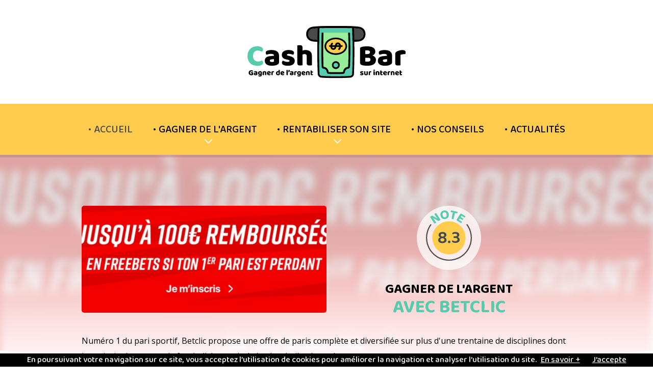

--- FILE ---
content_type: text/html; charset=UTF-8
request_url: https://www.cash-bar.com/site-betclic.html
body_size: 2727
content:
<!DOCTYPE html>
<html lang="fr">
<head>
<!-- Google tag (gtag.js) -->
<script async src="https://www.googletagmanager.com/gtag/js?id=G-QDDDB8SZ05"></script>
<script>
  window.dataLayer = window.dataLayer || [];
  function gtag(){dataLayer.push(arguments);}
  gtag('js', new Date());

  gtag('config', 'G-QDDDB8SZ05');
</script>	
    <meta charset="UTF-8">
    <meta name="viewport" content="width=device-width, initial-scale=1, shrink-to-fit=no">
    <title>Betclic - Gagner de l'argent sur internet - Cash-Bar.com</title>
<meta name="description" content="
Num�ro 1 du pari sportif, Betclic propose une offre de paris compl�te et diversifi�e sur plus d'une trentaine de disciplines dont les principales comme le football, le tennis, le basket-ball et le r... "/>
<meta name="keywords" content="Betclic,gagner argent Betclic,cash bar"/>
<META NAME="language" CONTENT="fr"/>
<META http-equiv="Content-Language" content="fr"/>
    <link href="https://fonts.googleapis.com/css2?family=Baloo+2:wght@300;400;500;600;700&family=Open+Sans:ital@0;1&display=swap" rel="stylesheet">
    <link rel="stylesheet" href="css/icons/icons.css?v=0.2"/>
    <link rel="stylesheet" href="css/styles.css?v=0.2"/>
    <script src="js/scripts.js" async></script>
	
<link rel="icon" type="image/png" href="/favicon.png" />
</head>
<body>


<header class="header">
    <div class="header-top">
        <a href="/" class="header-top__logo"><img src="images/cash-bar_logo.svg" alt="Cash Bar"></a>
        <button class="header-top__menu-button js-menu-button"><span>Menu</span> <i class="icon-hamburger-menu"></i></button>
        <nav class="header-nav js-header-nav">
            <ul>

                <li><a href="/" class="header-nav__link active">Accueil</a></li>
                <li>
                    <a href="#" class="header-nav__link">Gagner de l'argent <i class="icon-arrow-bottom header-nav__arrow"></i></a>
                    <div class="header-nav__dropdown">
                        <div class="header-nav__dropdown__inner container">
                            <div class="sitemap-grid__item item--teal">
                                <p class="dropdown__title"><small>Avec les</small> jeux d'argent</p>
                                <ul class="sitemap__links">
<li><a href="gagner-forex.html">trader le forex</a></li><li><a href="gagner-paris-sportifs.html">parier sur le sport</a></li><li><a href="gagner-bourse.html">jouer en bourse</a></li><li><a href="gagner-poker.html">jouer au poker en ligne</a></li>									
                                </ul>
                            </div>
                            <div class="sitemap-grid__item item--yellow">
                                <p class="dropdown__title"><small>Avec les</small> systèmes gratuits</p>
                                <ul class="sitemap__links">
<li><a href="gagner-jouer-gratuitement.html">jouer gratuitement online</a></li><li><a href="gagner-sondages-remuneres.html">grâce aux sondages rémunérés</a></li><li><a href="gagner-coupons-reductions.html">avec des coupons de réduction</a></li>		
                                </ul>
                            </div>
                            <div class="sitemap-grid__item item--green">
                                <p class="dropdown__title"><small>Avec son</small> smartphone</p>
                                <ul class="sitemap__links">
<li><a href="gagner-photos.html">en prenant des photos</a></li><li><a href="gagner-sport.html">en faisant du sport</a></li>		
                                </ul>
                            </div>
                        </div>
                        <div class="dropdown__cache"></div>
                    </div>
                </li>
                <li>
                    <a href="#" class="header-nav__link">Rentabiliser son site <i class="icon-arrow-bottom header-nav__arrow"></i></a>
                    
                </li>
                <li><a href="conseils.php" class="header-nav__link">Nos conseils</a></li>
                <li><a href="news.php" class="header-nav__link">Actualités</a></li>

            </ul>
            <button class="header-nav__close-button js-menu-close-button">&#xd7;</button>
        </nav>
    </div>

</header>


<main role="main">
    <div class="card-content">
        <div class="card-content__banner">
            <div class="card-content__image--banner">
                <img src="https://www.cash-bar.com/images/sites/betclic.jpg" alt="Betclic">
            </div>
        </div>
        <div class="container card-content__container">
            <div class="card-content__header">
                <div class="card-content__image">
                    <img src="https://www.cash-bar.com/images/sites/betclic.jpg" alt="Betclic">
                </div>
                <div>
                    <div class="card-content__score card-content__score--first">
                        <span>8.3</span>
                    </div>
                    <h1 class="card-content__title"><small>Gagner de l'argent</small> avec Betclic</h1>
                </div>
            </div>
            <div class="card-content__body">
                
<p>Num&eacute;ro 1 du pari sportif, Betclic propose une offre de paris compl&egrave;te et diversifi&eacute;e sur plus d'une trentaine de disciplines dont les principales comme le football, le tennis, le basket-ball et le rugby.</p>
<p> Retrouvez les comp&eacute;titions sportives les plus populaires sur lesquelles vous pourrez parier simplement et en toute s&eacute;curit&eacute;. </p>
<p>Statistiques , classements et scores en direct : tout est mis en oeuvre pour faciliter votre prise de d&eacute;cision et la s&eacute;lection de votre type de pari en ligne. </p>

                <div class="card-content__summary">
                    <div>
                        <p class="card-summary__title">Les avantages</p>
                        <ul class="card-summary__list card-summary__list--pros">
                                                    </ul>
                    </div>
                    <div>
                        <p class="card-summary__title">Les inconvénients</p>
                        <ul class="card-summary__list card-summary__list--cons">
                                                    </ul>
                    </div>
                </div>
            </div>
            <div class="button-action__wrapper">
                <a href="go-betclic.html" class="button-action button-action--teal" target="_blank">Profitez-en <i class="button-action__icon icon-arrow-right"></i></a>
            </div>
        </div>
    </div>

    <div class="news-grid">
        <div class="section-header-rounded">
            <div class="section-header-rounded__inner"></div>
        </div>
        <p class="banner__title">Toute l'actualité pour <a href="/">gagner de l'argent facilement</a></p>
        <div class="news-grid__list container">

            <div class="news-grid__item item--teal">
                <div class="news-grid__image">
                    <a href="/actu-applications-pour-gagner-argent-en-faisant-du-sport.html">
                        <img src="https://www.cash-bar.com/images/news/sport.jpg">
                    </a>
                    <div class="image__tag">CONSEILS</div>
                </div>
                <p class="news-grid__date">11 octobre 2023</p>
                <p class="news-grid__title"><a href="/actu-applications-pour-gagner-argent-en-faisant-du-sport.html">Des applications pour gagner de l'argent en faisant du sport !</a></p>
            </div>            <div class="news-grid__item item--teal">
                <div class="news-grid__image">
                    <a href="/actu-comment-gagner-argent-internet-photos.html">
                        <img src="https://www.cash-bar.com/images/news/mobile-argent.jpg">
                    </a>
                    <div class="image__tag">CONSEILS</div>
                </div>
                <p class="news-grid__date"> 6 octobre 2023</p>
                <p class="news-grid__title"><a href="/actu-comment-gagner-argent-internet-photos.html">Comment gagner de l'argent sur Internet grâce à vos photos ?</a></p>
            </div>            <div class="news-grid__item item--teal">
                <div class="news-grid__image">
                    <a href="/actu-peut-on-gagner-argent-au-poker-en-ligne.html">
                        <img src="https://www.cash-bar.com/images/news/poker-en-ligne.jpg">
                    </a>
                    <div class="image__tag">CONSEILS</div>
                </div>
                <p class="news-grid__date"> 4 octobre 2023</p>
                <p class="news-grid__title"><a href="/actu-peut-on-gagner-argent-au-poker-en-ligne.html">Peut-on gagner de l'argent grâce au poker en ligne ?</a></p>
            </div>            <div class="news-grid__item item--teal">
                <div class="news-grid__image">
                    <a href="/actu-sondages-remuneres-excellente-methode-pour-gagner-argent-internet.html">
                        <img src="https://www.cash-bar.com/images/news/sondages.jpg">
                    </a>
                    <div class="image__tag">CONSEILS</div>
                </div>
                <p class="news-grid__date"> 2 octobre 2023</p>
                <p class="news-grid__title"><a href="/actu-sondages-remuneres-excellente-methode-pour-gagner-argent-internet.html">Les sondages rémunérés : une excellente méthode pour gagner de l'argent sur Internet</a></p>
            </div>
        </div>

        <div class="button-action__wrapper">
            <a href="news.php" class="button-action button-action--teal">Toutes les actus <i class="button-action__icon icon-arrow-right"></i></a>
        </div>

    </div>
</main>


<script src="/cookiechoices.js"></script>
<script>
  document.addEventListener('DOMContentLoaded', function(event) {
    cookieChoices.showCookieConsentBar('En poursuivant votre navigation sur ce site, vous acceptez l’utilisation de cookies pour améliorer la navigation et analyser l’utilisation du site.',
      'J’accepte', 'En savoir +', '/cookies.php');
  });
</script>

<footer class="footer">
    <img src="images/icon_dollar_bucks.svg" alt="" class="footer__icon">
    <div class="container footer__bottom">
        © CASH-BAR.COM - Tous droits réservés - <a href="mentions-legales.php">Mentions légales</a> - <a href="mailto:webmaster@cash-bar.com">Contact</a>
    </div>
</footer>

</body>
</html>

--- FILE ---
content_type: text/css
request_url: https://www.cash-bar.com/css/icons/icons.css?v=0.2
body_size: 261
content:
@font-face {
    font-family: "icons";
    src: url("./icons.eot?46e420a0bbbef9f793f5e3eb0f7ae8ca?#iefix") format("embedded-opentype"),
url("./icons.woff2?46e420a0bbbef9f793f5e3eb0f7ae8ca") format("woff2"),
url("./icons.woff?46e420a0bbbef9f793f5e3eb0f7ae8ca") format("woff"),
url("./icons.ttf?46e420a0bbbef9f793f5e3eb0f7ae8ca") format("truetype"),
url("./icons.svg?46e420a0bbbef9f793f5e3eb0f7ae8ca#icons") format("svg");
}

i {
    line-height: 1;
}

i[class^="icon-"]:before, i[class*=" icon-"]:before {
    font-family: icons !important;
    font-style: normal;
    font-weight: normal !important;
    font-variant: normal;
    text-transform: none;
    line-height: 1;
    -webkit-font-smoothing: antialiased;
    -moz-osx-font-smoothing: grayscale;
}

.icon-arrow-bottom:before {
    content: "\f101";
}
.icon-arrow-right:before {
    content: "\f102";
}
.icon-document:before {
    content: "\f103";
}
.icon-hamburger-menu:before {
    content: "\f104";
}
.icon-minus:before {
    content: "\f105";
}
.icon-plus:before {
    content: "\f106";
}


--- FILE ---
content_type: text/css
request_url: https://www.cash-bar.com/css/styles.css?v=0.2
body_size: 8110
content:
@charset "UTF-8";
/*! normalize.css v8.0.1 | MIT License | github.com/necolas/normalize.css */
/* Document
   ========================================================================== */
/**
 * 1. Correct the line height in all browsers.
 * 2. Prevent adjustments of font size after orientation changes in iOS.
 */
/* line 11, src/sass/_normalize.scss */
html {
  line-height: 1.15;
  /* 1 */
  -webkit-text-size-adjust: 100%;
  /* 2 */
}

/* Sections
   ========================================================================== */
/**
 * Remove the margin in all browsers.
 */
/* line 23, src/sass/_normalize.scss */
body {
  margin: 0;
}

/**
 * Render the `main` element consistently in IE.
 */
/* line 31, src/sass/_normalize.scss */
main {
  display: block;
}

/**
 * Correct the font size and margin on `h1` elements within `section` and
 * `article` contexts in Chrome, Firefox, and Safari.
 */
/* line 40, src/sass/_normalize.scss */
h1 {
  font-size: 2em;
  margin: 0.67em 0;
}

/* Grouping content
   ========================================================================== */
/**
 * 1. Add the correct box sizing in Firefox.
 * 2. Show the overflow in Edge and IE.
 */
/* line 53, src/sass/_normalize.scss */
hr {
  box-sizing: content-box;
  /* 1 */
  height: 0;
  /* 1 */
  overflow: visible;
  /* 2 */
}

/**
 * 1. Correct the inheritance and scaling of font size in all browsers.
 * 2. Correct the odd `em` font sizing in all browsers.
 */
/* line 64, src/sass/_normalize.scss */
pre {
  font-family: monospace, monospace;
  /* 1 */
  font-size: 1em;
  /* 2 */
}

/* Text-level semantics
   ========================================================================== */
/**
 * Remove the gray background on active links in IE 10.
 */
/* line 76, src/sass/_normalize.scss */
a {
  background-color: transparent;
}

/**
 * 1. Remove the bottom border in Chrome 57-
 * 2. Add the correct text decoration in Chrome, Edge, IE, Opera, and Safari.
 */
/* line 85, src/sass/_normalize.scss */
abbr[title] {
  border-bottom: none;
  /* 1 */
  text-decoration: underline;
  /* 2 */
  -webkit-text-decoration: underline dotted;
          text-decoration: underline dotted;
  /* 2 */
}

/**
 * Add the correct font weight in Chrome, Edge, and Safari.
 */
/* line 95, src/sass/_normalize.scss */
b,
strong {
  font-weight: bolder;
}

/**
 * 1. Correct the inheritance and scaling of font size in all browsers.
 * 2. Correct the odd `em` font sizing in all browsers.
 */
/* line 105, src/sass/_normalize.scss */
code,
kbd,
samp {
  font-family: monospace, monospace;
  /* 1 */
  font-size: 1em;
  /* 2 */
}

/**
 * Add the correct font size in all browsers.
 */
/* line 116, src/sass/_normalize.scss */
small {
  font-size: 80%;
}

/**
 * Prevent `sub` and `sup` elements from affecting the line height in
 * all browsers.
 */
/* line 125, src/sass/_normalize.scss */
sub,
sup {
  font-size: 75%;
  line-height: 0;
  position: relative;
  vertical-align: baseline;
}

/* line 133, src/sass/_normalize.scss */
sub {
  bottom: -0.25em;
}

/* line 137, src/sass/_normalize.scss */
sup {
  top: -0.5em;
}

/* Embedded content
   ========================================================================== */
/**
 * Remove the border on images inside links in IE 10.
 */
/* line 148, src/sass/_normalize.scss */
img {
  border-style: none;
}

/* Forms
   ========================================================================== */
/**
 * 1. Change the font styles in all browsers.
 * 2. Remove the margin in Firefox and Safari.
 */
/* line 160, src/sass/_normalize.scss */
button,
input,
optgroup,
select,
textarea {
  font-family: inherit;
  /* 1 */
  font-size: 100%;
  /* 1 */
  line-height: 1.15;
  /* 1 */
  margin: 0;
  /* 2 */
}

/**
 * Show the overflow in IE.
 * 1. Show the overflow in Edge.
 */
/* line 176, src/sass/_normalize.scss */
button,
input {
  /* 1 */
  overflow: visible;
}

/**
 * Remove the inheritance of text transform in Edge, Firefox, and IE.
 * 1. Remove the inheritance of text transform in Firefox.
 */
/* line 186, src/sass/_normalize.scss */
button,
select {
  /* 1 */
  text-transform: none;
}

/**
 * Correct the inability to style clickable types in iOS and Safari.
 */
/* line 195, src/sass/_normalize.scss */
button,
[type="button"],
[type="reset"],
[type="submit"] {
  -webkit-appearance: button;
}

/**
 * Remove the inner border and padding in Firefox.
 */
/* line 206, src/sass/_normalize.scss */
button::-moz-focus-inner,
[type="button"]::-moz-focus-inner,
[type="reset"]::-moz-focus-inner,
[type="submit"]::-moz-focus-inner {
  border-style: none;
  padding: 0;
}

/**
 * Restore the focus styles unset by the previous rule.
 */
/* line 218, src/sass/_normalize.scss */
button:-moz-focusring,
[type="button"]:-moz-focusring,
[type="reset"]:-moz-focusring,
[type="submit"]:-moz-focusring {
  outline: 1px dotted ButtonText;
}

/**
 * Correct the padding in Firefox.
 */
/* line 229, src/sass/_normalize.scss */
fieldset {
  padding: 0.35em 0.75em 0.625em;
}

/**
 * 1. Correct the text wrapping in Edge and IE.
 * 2. Correct the color inheritance from `fieldset` elements in IE.
 * 3. Remove the padding so developers are not caught out when they zero out
 *    `fieldset` elements in all browsers.
 */
/* line 240, src/sass/_normalize.scss */
legend {
  box-sizing: border-box;
  /* 1 */
  color: inherit;
  /* 2 */
  display: table;
  /* 1 */
  max-width: 100%;
  /* 1 */
  padding: 0;
  /* 3 */
  white-space: normal;
  /* 1 */
}

/**
 * Add the correct vertical alignment in Chrome, Firefox, and Opera.
 */
/* line 253, src/sass/_normalize.scss */
progress {
  vertical-align: baseline;
}

/**
 * Remove the default vertical scrollbar in IE 10+.
 */
/* line 261, src/sass/_normalize.scss */
textarea {
  overflow: auto;
}

/**
 * 1. Add the correct box sizing in IE 10.
 * 2. Remove the padding in IE 10.
 */
/* line 270, src/sass/_normalize.scss */
[type="checkbox"],
[type="radio"] {
  box-sizing: border-box;
  /* 1 */
  padding: 0;
  /* 2 */
}

/**
 * Correct the cursor style of increment and decrement buttons in Chrome.
 */
/* line 280, src/sass/_normalize.scss */
[type="number"]::-webkit-inner-spin-button,
[type="number"]::-webkit-outer-spin-button {
  height: auto;
}

/**
 * 1. Correct the odd appearance in Chrome and Safari.
 * 2. Correct the outline style in Safari.
 */
/* line 290, src/sass/_normalize.scss */
[type="search"] {
  -webkit-appearance: textfield;
  /* 1 */
  outline-offset: -2px;
  /* 2 */
}

/**
 * Remove the inner padding in Chrome and Safari on macOS.
 */
/* line 299, src/sass/_normalize.scss */
[type="search"]::-webkit-search-decoration {
  -webkit-appearance: none;
}

/**
 * 1. Correct the inability to style clickable types in iOS and Safari.
 * 2. Change font properties to `inherit` in Safari.
 */
/* line 308, src/sass/_normalize.scss */
::-webkit-file-upload-button {
  -webkit-appearance: button;
  /* 1 */
  font: inherit;
  /* 2 */
}

/* Interactive
   ========================================================================== */
/*
 * Add the correct display in Edge, IE 10+, and Firefox.
 */
/* line 320, src/sass/_normalize.scss */
details {
  display: block;
}

/*
 * Add the correct display in all browsers.
 */
/* line 328, src/sass/_normalize.scss */
summary {
  display: list-item;
}

/* Misc
   ========================================================================== */
/**
 * Add the correct display in IE 10+.
 */
/* line 339, src/sass/_normalize.scss */
template {
  display: none;
}

/**
 * Add the correct display in IE 10.
 */
/* line 347, src/sass/_normalize.scss */
[hidden] {
  display: none;
}

/* line 351, src/sass/_normalize.scss */
*,
*:before,
*:after {
  box-sizing: border-box;
}

/* line 357, src/sass/_normalize.scss */
a {
  color: inherit;
}

/* line 1, src/sass/_grid.scss */
.container {
  margin: 0 auto;
  width: 100%;
  max-width: 960px;
}

@media only screen and (max-width: 1000px) {
  /* line 8, src/sass/_grid.scss */
  .container {
    width: 96%;
    padding: 0 1rem;
  }
}

/* line 48, src/sass/styles.scss */
html {
  font-size: 100%;
}

/* line 52, src/sass/styles.scss */
body {
  background-color: #fff;
  font-family: "Baloo 2", sans-serif;
  font-size: 1rem;
  font-weight: 500;
  color: #000000;
}

/* line 60, src/sass/styles.scss */
a {
  color: inherit;
}

@media (max-width: 700px) {
  /* line 65, src/sass/styles.scss */
  html {
    font-size: 87.5%;
  }
}

/* line 1, src/sass/_header.scss */
.header-top {
  padding-top: 50px;
}

/* line 5, src/sass/_header.scss */
.header-top__logo {
  display: block;
  margin-left: auto;
  margin-right: auto;
  width: 310px;
}

/* line 12, src/sass/_header.scss */
.header-top__logo img {
  display: block;
  width: 100%;
  height: auto;
}

/* line 18, src/sass/_header.scss */
.header-nav {
  margin-top: 50px;
  background-color: #ffcc4d;
  color: #000000;
  position: relative;
  z-index: 30;
}

/* line 26, src/sass/_header.scss */
.header-nav:before {
  content: "";
  position: absolute;
  top: 100%;
  bottom: -5px;
  left: 0;
  right: 0;
  background-color: #000000;
  mix-blend-mode: multiply;
  z-index: 2;
  opacity: 0.10;
  pointer-events: none;
}

/* line 40, src/sass/_header.scss */
.header-nav > ul {
  display: flex;
  justify-content: center;
  list-style: none;
  padding: 0;
  margin: 0;
  height: 100px;
}

/* line 49, src/sass/_header.scss */
.header-nav > ul > li {
  height: 100%;
}

/* line 53, src/sass/_header.scss */
.header-nav__link {
  text-transform: uppercase;
  font-weight: 500;
  margin-bottom: -2px;
  font-size: 1.25rem;
  height: 100%;
  text-decoration: none;
  position: relative;
  padding: 20px;
  display: flex;
  align-items: center;
  transition: opacity 200ms, color 200ms;
}

/* line 68, src/sass/_header.scss */
.header-nav__arrow {
  position: absolute;
  left: 50%;
  color: #ffffff;
  bottom: 15px;
  font-size: 15px;
  transition: transform 300ms cubic-bezier(0.175, 0.885, 0.32, 1.275);
}

/* line 78, src/sass/_header.scss */
.header-nav__link:before {
  content: "•";
  margin-right: 5px;
}

/* line 83, src/sass/_header.scss */
.header-nav__link.active {
  color: #494949;
}

@media (hover: hover) {
  /* line 88, src/sass/_header.scss */
  .header-nav > ul > li:hover > a {
    color: #494949;
  }
  /* line 92, src/sass/_header.scss */
  .header-nav > ul > li:hover .header-nav__arrow {
    transform: translateY(8px);
    color: #494949;
  }
}

/* line 98, src/sass/_header.scss */
.header-nav__dropdown {
  position: absolute;
  left: 0;
  right: 0;
  background-color: #fff;
  background-image: url("../images/dollar_bg.png");
  background-position: 50% calc(100% + 54px);
  top: 100%;
  pointer-events: none;
  opacity: 0;
  transform: scaleY(0.8);
  transform-origin: 50% 0;
}

/* line 115, src/sass/_header.scss */
.header-nav__dropdown.open {
  opacity: 1;
  transform: scale(1);
  pointer-events: all;
  transition: opacity 200ms, transform 300ms cubic-bezier(0.165, 0.84, 0.44, 1), height 400ms cubic-bezier(0.165, 0.84, 0.44, 1);
  transition-delay: 50ms;
}

/* line 123, src/sass/_header.scss */
.header-nav__dropdown:before,
.header-nav__dropdown:after {
  content: "";
  position: absolute;
  top: 100%;
  height: 50px;
  left: 0;
  right: 0;
  z-index: 5;
  transform: rotate(180deg);
}

/* line 135, src/sass/_header.scss */
.header-nav__dropdown:before {
  background-image: url("[data-uri]");
}

/* line 139, src/sass/_header.scss */
.header-nav__dropdown:after {
  background-image: url("[data-uri]");
  margin-top: -8px;
}

/* line 144, src/sass/_header.scss */
.dropdown__cache {
  position: absolute;
  top: 0;
  right: 0;
  bottom: 0;
  left: 0;
  background-image: linear-gradient(to right, rgba(255, 255, 255, 0.8), #fff, rgba(255, 255, 255, 0.8));
}

/* line 153, src/sass/_header.scss */
.header-nav__dropdown__inner {
  display: grid;
  grid-template-columns: repeat(3, 1fr);
  grid-column-gap: 20px;
  padding-top: 60px;
  margin-bottom: -15px;
  position: relative;
  z-index: 2;
}

/* line 163, src/sass/_header.scss */
.header-nav__dropdown .sitemap__links {
  padding-left: 10px;
}

/* line 167, src/sass/_header.scss */
.dropdown__title {
  font-size: 26px;
  text-transform: uppercase;
  font-weight: 700;
  position: relative;
  margin-top: 0;
  margin-bottom: 20px;
}

/* line 176, src/sass/_header.scss */
.dropdown__title:before {
  content: "";
  display: block;
  background-color: #56ccad;
  position: absolute;
  top: -2px;
  left: -20px;
  bottom: 0;
  width: 4px;
  border-radius: 4px;
}

/* line 188, src/sass/_header.scss */
.dropdown__title small {
  display: block;
  font-size: 16px;
  font-weight: 600;
}

/* line 194, src/sass/_header.scss */
.sitemap-grid__item.item--yellow .dropdown__title:before {
  background-color: #ffcc4d;
}

/* line 198, src/sass/_header.scss */
.sitemap-grid__item.item--green .dropdown__title:before {
  background-color: #98ed9a;
}

/* line 205, src/sass/_header.scss */
.header-banner__wrapper {
  position: relative;
  height: 420px;
  margin-bottom: 200px;
}

/* line 211, src/sass/_header.scss */
.header-banner__wrapper:before {
  content: "";
  position: absolute;
  top: 0;
  bottom: 0;
  left: 0;
  right: 0;
  z-index: 20;
  background-image: linear-gradient(to right, rgba(86, 204, 173, 0), #56ccad, rgba(86, 204, 173, 0));
}

/* line 222, src/sass/_header.scss */
.header-banner {
  background-color: #56ccad;
  position: relative;
  height: 100%;
}

/* line 228, src/sass/_header.scss */
.header-banner:before {
  content: "";
  background-image: url("[data-uri]");
  width: 100%;
  height: 30px;
  z-index: 20;
  position: absolute;
  bottom: 0;
}

/* line 238, src/sass/_header.scss */
.header-banner:after {
  content: "";
  position: absolute;
  top: 0;
  left: 0;
  right: 0;
  bottom: 0;
  background-image: url("../images/dollar_bg.png");
  opacity: 0.5;
}

/* line 249, src/sass/_header.scss */
.header-banner__inner {
  position: relative;
  z-index: 20;
  padding-top: 40px;
}

/* line 255, src/sass/_header.scss */
.banner__title {
  margin-top: 0;
  text-align: center;
  font-size: 26px;
  font-weight: 700;
  color: #ffffff;
  text-transform: uppercase;
  position: relative;
  text-shadow: #37b896 0 2px 0;
  margin-bottom: 35px;
}

@media (hover: hover) {
  /* line 268, src/sass/_header.scss */
  .banner__title a:hover {
    text-decoration: none;
  }
}

/* line 275, src/sass/_header.scss */
.banner__teasers {
  display: grid;
  grid-template-columns: repeat(3, 1fr);
  grid-column-gap: 20px;
  position: relative;
  z-index: 20;
}

/* line 283, src/sass/_header.scss */
.teaser__image {
  padding-bottom: 110%;
  position: relative;
  border-radius: 5px 5px 0 0;
  overflow: hidden;
}

/* line 290, src/sass/_header.scss */
.teaser__image img {
  position: absolute;
  left: 0;
  top: 0;
  height: 100%;
  width: 100%;
  -o-object-fit: cover;
     object-fit: cover;
}

/* line 299, src/sass/_header.scss */
.teaser__link {
  position: relative;
  border-radius: 0 0 5px 5px;
  overflow: hidden;
}

/* line 305, src/sass/_header.scss */
.teaser__link a {
  display: flex;
  align-items: center;
  justify-content: center;
  font-size: 18px;
  text-transform: uppercase;
  color: #000000;
  text-shadow: rgba(255, 255, 255, 0.6) 0 1px 0;
  padding-top: 35px;
  padding-bottom: 35px;
  z-index: 10;
  position: relative;
  text-decoration: none;
  font-weight: 600;
  transition: color 300ms;
}

/* line 323, src/sass/_header.scss */
.teaser__link:after {
  content: "";
  background-color: #6d6d6d;
  position: absolute;
  top: 0;
  left: 0;
  right: 0;
  bottom: 0;
  z-index: 0;
}

/* line 334, src/sass/_header.scss */
.teaser__link:before {
  content: "";
  position: absolute;
  top: 0;
  left: 0;
  right: 0;
  bottom: 5px;
  border-radius: 0 0 5px 5px;
  background-color: #aaaaaa;
  z-index: 2;
  transition: bottom 400ms cubic-bezier(0.165, 0.84, 0.44, 1);
}

@media (hover: hover) {
  /* line 348, src/sass/_header.scss */
  .teaser__link:hover:before {
    bottom: 100%;
  }
}

/* line 353, src/sass/_header.scss */
.teaser__link__icon {
  font-size: 15px;
  color: #ffffff;
  text-shadow: none;
  display: inline-block;
  margin-left: 15px;
  margin-right: -30px;
  position: relative;
  top: 2px;
}

/* line 366, src/sass/_header.scss */
.teaser__item--teal .teaser__link:after {
  background-color: #37b896;
}

/* line 370, src/sass/_header.scss */
.teaser__item--teal .teaser__link:before {
  background-color: #56ccad;
}

/* line 374, src/sass/_header.scss */
.teaser__item--yellow .teaser__link:after {
  background-color: #ffbd1a;
}

/* line 378, src/sass/_header.scss */
.teaser__item--yellow .teaser__link:before {
  background-color: #ffcc4d;
}

/* line 382, src/sass/_header.scss */
.teaser__item--green .teaser__link:after {
  background-color: #6de56f;
}

/* line 386, src/sass/_header.scss */
.teaser__item--green .teaser__link:before {
  background-color: #98ed9a;
}

/* line 393, src/sass/_header.scss */
.header-top__menu-button {
  display: none;
}

/* line 397, src/sass/_header.scss */
.header-nav__close-button {
  display: none;
}

/* line 1, src/sass/_footer.scss */
.footer {
  background-color: #56ccad;
  position: relative;
  padding-top: 140px;
  padding-bottom: 20px;
  margin-top: 90px;
  background-image: url("../images/dollar_bg.png");
  background-position: 50% 60px;
}

/* line 11, src/sass/_footer.scss */
.footer:after {
  content: "";
  background-image: url("[data-uri]");
  width: 100%;
  height: 30px;
  z-index: 20;
  position: absolute;
  top: 0;
  transform: rotate(180deg);
}

/* line 22, src/sass/_footer.scss */
.footer:before {
  content: "";
  position: absolute;
  top: 0;
  bottom: 0;
  left: 0;
  right: 0;
  background-image: linear-gradient(to right, rgba(86, 204, 173, 0), #56ccad, rgba(86, 204, 173, 0));
}

/* line 32, src/sass/_footer.scss */
.footer__icon {
  position: absolute;
  left: 50%;
  top: 0;
  z-index: 21;
  width: 90px;
  height: auto;
  transform: translate(-50%, -50%);
}

/* line 42, src/sass/_footer.scss */
.footer__bottom {
  text-align: center;
  font-weight: 500;
  color: #494949;
  position: relative;
  z-index: 2;
}

/* line 50, src/sass/_footer.scss */
.footer__bottom a {
  font-weight: 600;
  text-decoration: none;
  transition: color 200ms;
}

@media (hover: hover) {
  /* line 58, src/sass/_footer.scss */
  .footer__bottom a:hover {
    color: #fff;
  }
}

/* line 1, src/sass/_shared.scss */
.button-action__wrapper {
  text-align: center;
  margin-top: 100px;
  margin-bottom: 90px;
}

/* line 7, src/sass/_shared.scss */
.button-action {
  display: inline-flex;
  align-items: center;
  justify-content: center;
  font-size: 18px;
  text-transform: uppercase;
  color: #000000;
  text-shadow: rgba(255, 255, 255, 0.6) 0 1px 0;
  padding: 35px 70px;
  line-height: 1;
  font-weight: 600;
  z-index: 10;
  position: relative;
  text-decoration: none;
  border-radius: 5px;
  overflow: hidden;
  font-family: "Baloo 2", sans-serif;
  min-width: 310px;
  transition: color 300ms;
}

/* line 29, src/sass/_shared.scss */
.button-action:after {
  content: "";
  z-index: -2;
  background-color: #6d6d6d;
  position: absolute;
  top: 0;
  left: 0;
  right: 0;
  bottom: 0;
}

/* line 40, src/sass/_shared.scss */
.button-action:before {
  content: "";
  position: absolute;
  top: 0;
  left: 0;
  right: 0;
  bottom: 5px;
  border-radius: 0 0 5px 5px;
  background-color: #aaaaaa;
  z-index: -1;
  transition: bottom 400ms cubic-bezier(0.165, 0.84, 0.44, 1);
}

/* line 53, src/sass/_shared.scss */
.button-action__icon {
  font-size: 15px;
  color: #ffffff;
  text-shadow: none;
  display: inline-block;
  margin-left: 15px;
  margin-right: -30px;
}

@media (hover: hover) {
  /* line 63, src/sass/_shared.scss */
  .button-action:hover:before {
    bottom: 100%;
  }
}

/* line 70, src/sass/_shared.scss */
.button-action--teal:after {
  background-color: #37b896;
}

/* line 74, src/sass/_shared.scss */
.button-action--teal:before {
  background-color: #56ccad;
}

/* line 78, src/sass/_shared.scss */
.button-action--yellow:after {
  background-color: #ffbd1a;
}

/* line 82, src/sass/_shared.scss */
.button-action--yellow:before {
  background-color: #ffcc4d;
}

/* line 86, src/sass/_shared.scss */
.button-action--green:after {
  background-color: #6de56f;
}

/* line 90, src/sass/_shared.scss */
.button-action--green:before {
  background-color: #98ed9a;
}

/* line 1, src/sass/_page.scss */
.content-title {
  font-size: 36px;
  text-align: center;
  text-transform: uppercase;
  color: #56ccad;
  line-height: 1.3;
  margin-bottom: 60px;
  margin-top: 40px;
  font-weight: 700;
}

/* line 12, src/sass/_page.scss */
.content-title small {
  font-size: 26px;
  display: block;
  color: #000000;
}

/* line 18, src/sass/_page.scss */
.content-image-separator, .news-content__date {
  text-align: center;
  display: flex;
  justify-content: center;
  align-items: center;
}

/* line 25, src/sass/_page.scss */
.content-image-separator img, .news-content__date img {
  position: relative;
  top: -5px;
}

/* line 30, src/sass/_page.scss */
.content-image-separator:before, .news-content__date:before,
.content-image-separator:after,
.news-content__date:after {
  content: "";
  display: inline-block;
  width: 80px;
  height: 4px;
  background-color: #ffcc4d;
  margin-left: 20px;
  margin-right: 20px;
  border-radius: 5px;
}

/* line 43, src/sass/_page.scss */
.content-title + .content-image-separator, .content-title + .news-content__date {
  margin-top: -40px;
  margin-bottom: 40px;
}

/* line 48, src/sass/_page.scss */
.content-body__wrapper {
  position: relative;
  padding-top: 60px;
}

/* line 53, src/sass/_page.scss */
.content-body__wrapper:before,
.content-body__wrapper:after {
  content: "";
  position: absolute;
  top: 0;
  height: 50px;
  left: 0;
  right: 0;
  z-index: -1;
}

/* line 64, src/sass/_page.scss */
.content-body__wrapper:before {
  background-image: url("[data-uri]");
}

/* line 68, src/sass/_page.scss */
.content-body__wrapper:after {
  background-image: url("[data-uri]");
  margin-top: 5px;
}

/* line 73, src/sass/_page.scss */
.content-body {
  text-align: center;
  font-family: "Open sans", sans-serif;
  line-height: 30px;
}

/* line 79, src/sass/_page.scss */
.content-body p {
  margin-bottom: 30px;
}

/* line 83, src/sass/_page.scss */
.content-title + .content-body {
  margin-top: -20px;
}

/* line 87, src/sass/_page.scss */
.content-body + .button-action__wrapper {
  margin-top: 50px;
  margin-bottom: 120px;
}

/* line 94, src/sass/_page.scss */
.sitemap-grid {
  display: grid;
  grid-template-columns: repeat(2, 1fr);
  grid-column-gap: 20px;
  margin-bottom: 40px;
}

/* line 101, src/sass/_page.scss */
.sitemap__title {
  font-size: 26px;
  text-transform: uppercase;
  line-height: 1.2;
  font-weight: 700;
  border: 1px #d1d1d1 solid;
  padding: 30px;
  border-radius: 5px;
  color: inherit;
  margin-top: 0;
  position: relative;
}

/* line 114, src/sass/_page.scss */
.sitemap__title:after {
  content: "";
  position: absolute;
  display: block;
  width: 50px;
  height: 4px;
  background-color: #6d6d6d;
  border-radius: 5px;
  bottom: -2px;
}

/* line 125, src/sass/_page.scss */
.sitemap__title small {
  font-size: 18px;
  color: #000000;
  display: block;
  font-weight: 500;
}

/* line 132, src/sass/_page.scss */
.sitemap__links {
  font-family: "Open sans", sans-serif;
  list-style: none;
  padding-left: 30px;
  margin-bottom: 30px;
  margin-top: 40px;
}

/* line 140, src/sass/_page.scss */
.sitemap__links li {
  position: relative;
  padding-left: 14px;
  font-size: 18px;
}

/* line 146, src/sass/_page.scss */
.sitemap__links li:before {
  content: "•";
  position: absolute;
  left: 0;
}

/* line 152, src/sass/_page.scss */
.sitemap__links li + li {
  margin-top: 10px;
}

/* line 156, src/sass/_page.scss */
.sitemap__links a {
  text-decoration: none;
  color: #6d6d6d;
  font-weight: 600;
  transition: color 200ms;
}

@media (hover: hover) {
  /* line 165, src/sass/_page.scss */
  .sitemap__links a:hover {
    color: inherit;
  }
}

/* line 170, src/sass/_page.scss */
.sitemap-grid__item.item--teal {
  color: #56ccad;
}

/* line 174, src/sass/_page.scss */
.sitemap-grid__item.item--yellow {
  color: #ffcc4d;
}

/* line 178, src/sass/_page.scss */
.sitemap-grid__item.item--green {
  color: #98ed9a;
}

/* line 182, src/sass/_page.scss */
.sitemap-grid__item.item--teal .sitemap__title:after {
  background-color: #56ccad;
}

/* line 186, src/sass/_page.scss */
.sitemap-grid__item.item--yellow .sitemap__title:after {
  background-color: #ffcc4d;
}

/* line 190, src/sass/_page.scss */
.sitemap-grid__item.item--green .sitemap__title:after {
  background-color: #98ed9a;
}

/* line 196, src/sass/_page.scss */
.section-header-rounded {
  background-image: url("../images/dollar_bg.png");
  background-color: #56ccad;
  background-position: 50% 50px;
  height: 340px;
  position: relative;
  margin-bottom: -240px;
  z-index: -1;
}

/* line 206, src/sass/_page.scss */
.section-header-rounded:before {
  content: "";
  position: absolute;
  top: 0;
  bottom: 0;
  left: 0;
  right: 0;
  z-index: 20;
  background-image: linear-gradient(to right, rgba(86, 204, 173, 0), #56ccad, rgba(86, 204, 173, 0));
}

/* line 217, src/sass/_page.scss */
.section-header-rounded__inner {
  position: relative;
  height: 100%;
  z-index: 30;
}

/* line 223, src/sass/_page.scss */
.section-header-rounded__inner:before,
.section-header-rounded__inner:after {
  content: "";
  background-image: url("[data-uri]");
  width: 100%;
  height: 30px;
  z-index: 20;
  position: absolute;
  bottom: 0;
}

/* line 234, src/sass/_page.scss */
.section-header-rounded__inner:after {
  bottom: auto;
  top: 0;
  transform: rotate(180deg);
}

/* line 242, src/sass/_page.scss */
.news-grid .banner__title {
  margin-bottom: 50px;
}

/* line 246, src/sass/_page.scss */
.news-grid__list {
  display: grid;
  grid-template-columns: repeat(2, 1fr);
  grid-column-gap: 20px;
  grid-row-gap: 20px;
  margin-bottom: -25px;
}

/* line 254, src/sass/_page.scss */
.news-grid__image {
  position: relative;
  margin-bottom: 30px;
}

/* line 259, src/sass/_page.scss */
.news-grid__image img {
  display: block;
  border-radius: 5px 5px 0 0;
  width: 100%;
  height: auto;
}

/* line 266, src/sass/_page.scss */
.image__tag {
  z-index: 1;
  position: absolute;
  bottom: 0;
  right: 0;
  text-transform: uppercase;
  border-radius: 5px 5px 0 5px;
  font-size: 16px;
  font-weight: 500;
  color: #000000;
  padding: 15px 30px;
  line-height: 1;
  overflow: hidden;
}

/* line 281, src/sass/_page.scss */
.image__tag:before,
.image__tag:after {
  content: "";
  position: absolute;
  top: 0;
  left: 0;
  right: 0;
  z-index: -1;
  border-radius: 5px 5px 0 5px;
}

/* line 292, src/sass/_page.scss */
.image__tag:before {
  bottom: 0;
  background-color: #6d6d6d;
}

/* line 297, src/sass/_page.scss */
.image__tag:after {
  bottom: 2px;
  background-color: #fff;
}

/* line 302, src/sass/_page.scss */
.news-grid__date {
  color: inherit;
  text-transform: uppercase;
  font-weight: 500;
  font-size: 16px;
  margin-bottom: 5px;
}

/* line 310, src/sass/_page.scss */
.news-grid__title {
  text-transform: uppercase;
  font-weight: 500;
  line-height: 1.5;
  font-size: 20px;
  margin-top: 0;
}

/* line 318, src/sass/_page.scss */
.news-grid__title a {
  text-decoration: none;
  color: #000000;
  transition: color 200ms;
}

@media (hover: hover) {
  /* line 326, src/sass/_page.scss */
  .news-grid__title a:hover {
    color: inherit;
  }
}

/* line 331, src/sass/_page.scss */
.news-grid__item.item--teal {
  color: #56ccad;
}

/* line 335, src/sass/_page.scss */
.news-grid__item.item--yellow {
  color: #ffcc4d;
}

/* line 339, src/sass/_page.scss */
.news-grid__item.item--green {
  color: #98ed9a;
}

/* line 343, src/sass/_page.scss */
.news-grid__item.item--teal .image__tag:before {
  background-color: #56ccad;
}

/* line 347, src/sass/_page.scss */
.news-grid__item.item--yellow .image__tag:before {
  background-color: #ffcc4d;
}

/* line 351, src/sass/_page.scss */
.news-grid__item.item--green .image__tag:before {
  background-color: #98ed9a;
}

/* line 1, src/sass/_news.scss */
.content-title--news {
  font-size: 26px;
  color: #000000;
  margin-top: 0;
}

/* line 7, src/sass/_news.scss */
.news-content__date {
  text-transform: uppercase;
  color: #56ccad;
  font-size: 20px;
  font-weight: 500;
}

/* line 17, src/sass/_news.scss */
.news-content__banner {
  position: relative;
  margin-bottom: 10px;
  overflow: hidden;
}

/* line 23, src/sass/_news.scss */
.news-content__banner:before {
  content: "";
  background-image: url("[data-uri]");
  width: 100%;
  height: 30px;
  z-index: 2;
  position: absolute;
  bottom: 0;
}

/* line 33, src/sass/_news.scss */
.news-content__banner:after {
  content: "";
  position: absolute;
  top: 0;
  left: 0;
  right: 0;
  bottom: 0;
  z-index: -1;
  background-image: linear-gradient(to bottom, #6d6d6d 20%, #fff 80%);
}

/* line 44, src/sass/_news.scss */
.news-content__image {
  display: block;
  margin-left: auto;
  margin-right: auto;
  padding-top: 50px;
  padding-bottom: 20px;
  position: relative;
  z-index: 4;
}

/* line 54, src/sass/_news.scss */
.news-content__image img {
  border-radius: 5px;
  display: block;
  margin-left: auto;
  margin-right: auto;
  max-width: 470px;
  height: auto;
}

/* line 63, src/sass/_news.scss */
.news-content__image--banner {
  position: absolute;
  top: 0;
  left: 0;
  right: 0;
  bottom: 0;
  z-index: 1;
  opacity: 0.9;
  pointer-events: none;
}

/* line 74, src/sass/_news.scss */
.news-content__image--banner:after {
  content: "";
  position: absolute;
  top: 0;
  left: 0;
  right: 0;
  bottom: 0;
  background-image: linear-gradient(to bottom, rgba(255, 255, 255, 0) 50%, white);
}

/* line 84, src/sass/_news.scss */
.news-content__image--banner img {
  display: block;
  width: 100%;
  height: auto;
  opacity: 0.4;
  transform: translateY(-70px);
}

/* line 1, src/sass/_card.scss */
.card-content {
  background-color: #fff;
}

/* line 5, src/sass/_card.scss */
.card-content {
  position: relative;
}

/* line 9, src/sass/_card.scss */
.card-content__container {
  position: relative;
  z-index: 2;
}

/* line 14, src/sass/_card.scss */
.card-content__banner {
  margin-bottom: 10px;
  overflow: hidden;
  height: 414px;
  position: absolute;
  top: 0;
  right: 0;
  left: 0;
  z-index: 1;
}

/* line 25, src/sass/_card.scss */
.card-content__banner:before {
  content: "";
  background-image: url("[data-uri]");
  width: 100%;
  height: 30px;
  z-index: 2;
  position: absolute;
  bottom: 0;
}

/* line 35, src/sass/_card.scss */
.card-content__banner:after {
  content: "";
  position: absolute;
  top: 0;
  left: 0;
  right: 0;
  bottom: 0;
  z-index: -1;
  background-image: linear-gradient(to bottom, rgba(109, 109, 109, 0.25) 20%, #fff 80%);
}

/* line 46, src/sass/_card.scss */
.card-content__image--banner {
  filter: blur(8px);
  position: absolute;
  top: 0;
  left: 0;
  right: 0;
  bottom: 0;
  z-index: 1;
  pointer-events: none;
}

/* line 57, src/sass/_card.scss */
.card-content__image--banner img {
  transform: translateY(-70px);
  opacity: 0.25;
}

/* line 62, src/sass/_card.scss */
.card-content__image--banner:after {
  content: "";
  position: absolute;
  top: 0;
  left: 0;
  right: 0;
  bottom: -20px;
  z-index: 2;
  background-image: linear-gradient(to top, white, rgba(255, 255, 255, 0) 50%);
}

/* line 73, src/sass/_card.scss */
.card-content__image--banner img {
  margin-left: -20px;
  width: calc(100% + 20px);
  height: auto;
}

/* line 79, src/sass/_card.scss */
.card-content__header {
  display: grid;
  grid-template-columns: repeat(2, 1fr);
  margin-bottom: 30px;
  padding-top: 100px;
}

/* line 86, src/sass/_card.scss */
.card-content__image img {
  border-radius: 5px;
  width: 100%;
  height: auto;
}

/* line 92, src/sass/_card.scss */
.card-content__body {
  font-family: "Open sans", sans-serif;
  line-height: 30px;
}

/* line 97, src/sass/_card.scss */
.card-content__body + .button-action__wrapper {
  margin-top: 50px;
  margin-bottom: 120px;
}

/* line 102, src/sass/_card.scss */
.card-content__title {
  font-size: 36px;
  margin-bottom: 0;
  text-transform: uppercase;
  color: #56ccad;
  text-align: center;
}

/* line 110, src/sass/_card.scss */
.card-content__container--yellow .card-content__title {
  color: #ffcc4d;
}

/* line 114, src/sass/_card.scss */
.card-content__container--green .card-content__title {
  color: #98ed9a;
}

/* line 118, src/sass/_card.scss */
.card-content__title small {
  font-size: 26px;
  color: #000000;
  display: block;
}

/* line 124, src/sass/_card.scss */
.card-content__score {
  width: 126px;
  height: 126px;
  margin-left: auto;
  margin-right: auto;
  font-weight: 600;
  color: #ffffff;
  text-shadow: #42b896 0 1px 0;
  font-size: 34px;
  display: flex;
  align-items: center;
  text-align: center;
  position: relative;
}

/* line 139, src/sass/_card.scss */
.card-content__score:before {
  content: "";
  background-color: rgba(255, 255, 255, 0.75);
  border-radius: 50%;
  position: absolute;
  top: 0;
  right: 0;
  left: 0;
  bottom: 0;
  z-index: -1;
}

/* line 151, src/sass/_card.scss */
.card-content__score:after {
  content: "";
  position: absolute;
  top: 0;
  left: 0;
  right: 0;
  bottom: 0;
  background-size: contain;
  background-repeat: no-repeat;
  background-image: url("../images/label_score.svg");
}

/* line 163, src/sass/_card.scss */
.card-content__score span {
  flex: 1 0;
  position: relative;
  z-index: 1;
}

/* line 169, src/sass/_card.scss */
.card-content__score--first {
  color: #494949;
  text-shadow: #ffe06c 0 1px 0;
}

/* line 174, src/sass/_card.scss */
.card-content__score--first:after {
  background-image: url("../images/label_score_first.svg");
}

/* line 178, src/sass/_card.scss */
.card-content__summary {
  display: grid;
  grid-template-columns: repeat(2, 1fr);
  margin-top: 90px;
}

/* line 184, src/sass/_card.scss */
.card-summary__title {
  font-family: "Baloo 2", sans-serif;
  text-transform: uppercase;
  font-weight: 700;
  font-size: 26px;
  margin-bottom: 20px;
  margin-top: 0;
}

/* line 193, src/sass/_card.scss */
.card-summary__list {
  padding: 0;
  margin: 0;
  list-style: none;
}

/* line 199, src/sass/_card.scss */
.card-summary__list li {
  position: relative;
  padding-left: 25px;
  font-style: italic;
}

/* line 205, src/sass/_card.scss */
.card-summary__list li:before {
  font-family: 'icons';
  font-size: 20px;
  position: absolute;
  top: 0;
  left: 0;
  font-style: normal;
}

/* line 214, src/sass/_card.scss */
.card-summary__list--pros li:before {
  content: "\f106";
  color: #56ccad;
}

/* line 219, src/sass/_card.scss */
.card-summary__list--cons li:before {
  content: "\f105";
  color: #494949;
}

/* line 224, src/sass/_card.scss */
.card-content__container--yellow .card-summary__list--pros li:before {
  color: #ffcc4d;
}

/* line 228, src/sass/_card.scss */
.card-content__container--green .card-summary__list--pros li:before {
  color: #98ed9a;
}

/* line 1, src/sass/_archive.scss */
.archive-content {
  padding-top: 30px;
  position: relative;
}

/* line 6, src/sass/_archive.scss */
.archive-content__cache {
  content: "";
  position: absolute;
  top: 0;
  left: 0;
  right: 0;
  height: 400px;
  background-color: #6d6d6d;
  opacity: 0.25;
  z-index: -3;
}

/* line 18, src/sass/_archive.scss */
.archive-content__cache:before {
  content: "";
  position: absolute;
  top: 0;
  right: 0;
  bottom: 0;
  left: 0;
  background-image: url("../images/dollar_bg_white.png");
  background-position: 50% calc(100% - 50px);
  z-index: -2;
  opacity: 0.5;
}

/* line 33, src/sass/_archive.scss */
.archive-content:before {
  content: "";
  position: absolute;
  top: 0;
  left: 0;
  right: 0;
  height: 400px;
  background-image: linear-gradient(to right, rgba(109, 109, 109, 0), #E8E8E8, rgba(109, 109, 109, 0));
  z-index: -1;
}

/* line 44, src/sass/_archive.scss */
.archive-content:after {
  content: "";
  position: absolute;
  top: 0;
  right: 0;
  left: 0;
  height: 400px;
  background-image: linear-gradient(to top, white, rgba(255, 255, 255, 0) 80%);
  z-index: -1;
}

/* line 55, src/sass/_archive.scss */
.archive-content__title {
  text-transform: uppercase;
  color: #56ccad;
  font-weight: 700;
  font-size: 26px;
  text-align: center;
  margin-top: 0;
  margin-bottom: 30px;
  text-shadow: rgba(255, 255, 255, 0.8) 0 1px 0;
}

/* line 66, src/sass/_archive.scss */
.archive-content__title--yellow {
  color: #ffcc4d;
}

/* line 70, src/sass/_archive.scss */
.archive-content__title--green {
  color: #98ed9a;
}

/* line 74, src/sass/_archive.scss */
.archive-content__title a {
  color: #000000;
  text-decoration: underline;
}

@media (hover: hover) {
  /* line 80, src/sass/_archive.scss */
  .archive-content__title a:hover {
    text-decoration: none;
  }
}

/* line 85, src/sass/_archive.scss */
.archive__list {
  list-style: none;
  padding: 0;
  margin: 0;
  margin-bottom: 130px;
}

/* line 92, src/sass/_archive.scss */
.archive__item {
  display: grid;
  grid-template-columns: repeat(2, 1fr);
  grid-column-gap: 30px;
  color: #56ccad;
}

/* line 99, src/sass/_archive.scss */
.archive__item + .archive__item {
  margin-top: 50px;
}

/* line 103, src/sass/_archive.scss */
.archive__item__image {
  position: relative;
}

/* line 107, src/sass/_archive.scss */
.archive__item__image img {
  display: block;
  width: 100%;
  height: auto;
  border-radius: 5px;
}

/* line 114, src/sass/_archive.scss */
.archive__item .card-content__score {
  position: absolute;
  left: 0;
  top: 50%;
  transform: translate(-50%, -50%);
  width: 80px;
  height: 80px;
  font-size: 22px;
  padding-top: 3px;
}

/* line 125, src/sass/_archive.scss */
.archive__item .card-content__score:before {
  background-color: #ffffff;
}

/* line 129, src/sass/_archive.scss */
.archive__item__title {
  margin: 0;
  margin-bottom: 5px;
  text-transform: uppercase;
  font-size: 20px;
  font-weight: 600;
}

/* line 137, src/sass/_archive.scss */
.archive__item__title a {
  color: #000000;
  text-decoration: none;
  transition: color 200ms;
}

/* line 144, src/sass/_archive.scss */
.archive__item__tag {
  margin-top: 0;
  margin-bottom: 0;
  text-transform: uppercase;
  font-size: 16px;
}

/* line 151, src/sass/_archive.scss */
.archive__item__content {
  display: flex;
  flex-direction: column;
  justify-content: space-between;
  padding-top: 5px;
  padding-bottom: 5px;
}

/* line 159, src/sass/_archive.scss */
.archive__item__header {
  position: relative;
}

/* line 163, src/sass/_archive.scss */
.archive__item__link {
  position: absolute;
  right: 0;
  bottom: 0;
  color: inherit;
  font-size: 24px;
  text-decoration: none;
  display: block;
  transition: color 200ms, transform 400ms cubic-bezier(0.175, 0.885, 0.32, 1.275);
}

@media (hover: hover) {
  /* line 176, src/sass/_archive.scss */
  .archive__item__link:hover {
    color: #6d6d6d;
    transform: scale(1.2);
  }
}

/* line 182, src/sass/_archive.scss */
.archive__item__text {
  font-family: "Open sans", sans-serif;
  line-height: 30px;
  align-self: flex-end;
  color: #000000;
}

@media (hover: hover) {
  /* line 190, src/sass/_archive.scss */
  .archive__item__title a:hover {
    color: inherit;
  }
}

/* line 195, src/sass/_archive.scss */
.archive__item--yellow.archive__item {
  color: #ffcc4d;
}

/* line 199, src/sass/_archive.scss */
.archive__item--green.archive__item {
  color: #98ed9a;
}

/* line 1, src/sass/_helpers.scss */
.text--teal {
  color: #56ccad;
}

/* line 5, src/sass/_helpers.scss */
.text--italic {
  font-style: italic;
}

/* line 9, src/sass/_helpers.scss */
.text--bigger {
  font-size: 125%;
}

@media (max-width: 960px) {
  /* line 2, src/sass/_devices.scss */
  .header-nav {
    position: fixed;
    top: 0;
    left: 0;
    right: 0;
    bottom: 0;
    margin-top: 0;
    background-color: rgba(73, 73, 73, 0);
    pointer-events: none;
    overflow: hidden;
  }
  /* line 16, src/sass/_devices.scss */
  .header-nav.open {
    transition: background-color 300ms cubic-bezier(0.165, 0.84, 0.44, 1);
    background-color: rgba(73, 73, 73, 0.5);
    pointer-events: all;
    overflow-y: scroll;
  }
  /* line 24, src/sass/_devices.scss */
  .header-nav > ul {
    max-width: 340px;
    height: 100%;
    background-color: #ffcc4d;
    padding-top: 3rem;
    padding-bottom: 2rem;
    margin-left: auto;
    transform: translateX(calc(100% + 5px));
  }
  /* line 34, src/sass/_devices.scss */
  .header-nav.open > ul {
    transition: transform 300ms cubic-bezier(0.165, 0.84, 0.44, 1);
    transform: translateX(0);
  }
  /* line 39, src/sass/_devices.scss */
  .header-nav:before {
    content: none;
  }
  /* line 43, src/sass/_devices.scss */
  .header-nav > ul {
    flex-direction: column;
    height: auto;
  }
  /* line 48, src/sass/_devices.scss */
  .header-nav > ul > li {
    height: auto;
  }
  /* line 52, src/sass/_devices.scss */
  .header-nav__link {
    padding-top: 0;
    padding-bottom: 0;
  }
  /* line 57, src/sass/_devices.scss */
  .header-nav > ul > li + li {
    margin-top: 1rem;
  }
  /* line 61, src/sass/_devices.scss */
  .header-nav__arrow {
    display: none;
  }
  /* line 65, src/sass/_devices.scss */
  .header-nav__dropdown {
    opacity: 1;
    pointer-events: all;
    transform: scale(1);
    position: static;
    background-color: transparent;
    background-image: none;
    margin-top: 1rem;
    padding-top: 1rem;
    padding-bottom: 1rem;
  }
  /* line 77, src/sass/_devices.scss */
  .header-nav__dropdown:before,
  .header-nav__dropdown:after {
    content: none;
  }
  /* line 82, src/sass/_devices.scss */
  .header-nav__dropdown:before {
    content: "";
    background-image: url("[data-uri]");
    position: absolute;
    top: -5px;
    height: 10px;
    left: 0;
    right: 0;
    z-index: 5;
    transform: rotate(180deg);
  }
  /* line 94, src/sass/_devices.scss */
  .header-nav__dropdown__inner {
    display: block;
    padding-top: 0.5rem;
    padding-left: 20px;
    margin-left: 0;
    margin-right: 0;
    width: 100%;
  }
  /* line 103, src/sass/_devices.scss */
  .dropdown__title {
    font-size: 1.25rem;
    margin-bottom: 0.5rem;
  }
  /* line 108, src/sass/_devices.scss */
  .dropdown__title small {
    font-size: 100%;
    display: inline;
  }
  /* line 113, src/sass/_devices.scss */
  .dropdown__title:before {
    left: -22px;
  }
  /* line 118, src/sass/_devices.scss */
  .header-nav .sitemap__links {
    margin-top: 0.5rem;
    padding-left: 0;
  }
  /* line 123, src/sass/_devices.scss */
  .dropdown__cache {
    background-image: none;
    background-color: #ffffff;
  }
  /* line 128, src/sass/_devices.scss */
  .header-nav__close-button {
    display: block;
    position: absolute;
    top: 15px;
    right: 15px;
    border: none;
    background-color: #fff;
    color: #56ccad;
    font-size: 30px;
    border-radius: 50%;
    width: 40px;
    height: 40px;
    line-height: 40px;
    outline: none;
    opacity: 0;
    transform: scale(0.5);
  }
  /* line 146, src/sass/_devices.scss */
  .header-nav.open .header-nav__close-button {
    transition: opacity 200ms, transform 300ms cubic-bezier(0.175, 0.885, 0.32, 1.275);
    opacity: 1;
    transform: scale(1);
  }
  /* line 152, src/sass/_devices.scss */
  .header-top {
    margin-bottom: 2rem;
  }
  /* line 156, src/sass/_devices.scss */
  .header-top__menu-button {
    display: block;
    position: absolute;
    top: 20px;
    right: 20px;
    color: #000000;
    background-color: transparent;
    border: none;
    font-family: "Baloo 2", sans-serif;
    font-weight: 600;
    text-transform: uppercase;
    font-size: 16px;
    outline: none;
    background-color: #ffcc4d;
    border-radius: 25px;
    padding-left: 15px;
    padding-right: 15px;
    padding-top: 10px;
    padding-bottom: 5px;
  }
  /* line 179, src/sass/_devices.scss */
  .header-top__menu-button i {
    font-size: 25px;
    display: inline-block;
    vertical-align: middle;
    position: relative;
    top: 1px;
    margin-left: 5px;
  }
  /* line 188, src/sass/_devices.scss */
  .header-top__logo {
    width: 260px;
    max-width: 90%;
  }
  /* line 193, src/sass/_devices.scss */
  .banner__title {
    font-size: 1.5rem;
    margin-left: 1.5rem;
    margin-right: 1.5rem;
  }
  /* line 199, src/sass/_devices.scss */
  .news-grid .banner__title {
    margin-bottom: 2rem;
  }
  /* line 203, src/sass/_devices.scss */
  .content-title {
    font-size: 1.75rem;
    margin-bottom: 3rem;
    margin-top: 2rem;
    margin-left: 1rem;
    margin-right: 1rem;
    line-height: 1;
  }
  /* line 212, src/sass/_devices.scss */
  .content-title small {
    font-size: 70%;
    line-height: 1.2;
  }
  /* line 221, src/sass/_devices.scss */
  .header-banner__wrapper {
    margin-bottom: 3rem;
    height: auto;
  }
  /* line 226, src/sass/_devices.scss */
  .header-banner:before {
    top: calc(320px - 30px);
  }
  /* line 230, src/sass/_devices.scss */
  .header-banner__wrapper:before {
    bottom: auto;
    height: 320px;
  }
  /* line 235, src/sass/_devices.scss */
  .header-banner__wrapper:after {
    content: "";
    height: 320px;
    position: absolute;
    top: 0;
    left: 0;
    right: 0;
    background-color: #56ccad;
    z-index: -1;
  }
  /* line 246, src/sass/_devices.scss */
  .header-banner:after {
    background-size: 80px;
    background-position: -60px 100%;
    height: 320px;
    bottom: auto;
  }
  /* line 253, src/sass/_devices.scss */
  .header-banner {
    background-color: transparent;
  }
  /* line 257, src/sass/_devices.scss */
  .teaser__link a {
    font-size: 1.125rem;
    padding-top: 2rem;
    padding-bottom: 2rem;
  }
  /* line 263, src/sass/_devices.scss */
  .teaser__link__icon {
    top: -1px;
    font-size: 12px;
  }
  /* line 268, src/sass/_devices.scss */
  .button-action__icon {
    font-size: 12px;
  }
  /* line 272, src/sass/_devices.scss */
  .sitemap__title {
    font-size: 1.5rem;
  }
  /* line 276, src/sass/_devices.scss */
  .sitemap__title small {
    font-size: 75%;
  }
  /* line 280, src/sass/_devices.scss */
  .content-image-separator img, .news-content__date img, .news-content__date img {
    max-width: 50px;
  }
  /* line 284, src/sass/_devices.scss */
  .sitemap__links {
    padding-left: 1rem;
  }
  /* line 288, src/sass/_devices.scss */
  .sitemap__links li {
    font-size: 1rem;
  }
  /* line 292, src/sass/_devices.scss */
  .section-header-rounded {
    background-size: 80px;
    background-position: -60px 100%;
  }
  /* line 297, src/sass/_devices.scss */
  .archive-content__cache:before {
    background-size: 80px;
    background-position: -60px 105%;
  }
  /* line 302, src/sass/_devices.scss */
  .card-content__title {
    font-size: 2rem;
    line-height: 1;
  }
  /* line 307, src/sass/_devices.scss */
  .card-content__title small {
    font-size: 85%;
  }
}

@media (max-width: 1050px) {
  /* line 313, src/sass/_devices.scss */
  .archive__item .card-content__score {
    z-index: 2;
    transform: translate(-20px, -20px) scale(0.9);
    top: 0;
    left: 0;
  }
}

@media (max-width: 800px) {
  /* line 322, src/sass/_devices.scss */
  .archive__item {
    display: block;
  }
  /* line 326, src/sass/_devices.scss */
  .archive__list {
    margin-bottom: 2rem;
  }
  /* line 330, src/sass/_devices.scss */
  .archive__item__image {
    margin-bottom: 1rem;
  }
  /* line 334, src/sass/_devices.scss */
  .archive__item__title {
    font-size: 1.25rem;
  }
  /* line 338, src/sass/_devices.scss */
  .archive__item__tag {
    font-size: 1rem;
  }
  /* line 342, src/sass/_devices.scss */
  .archive__item + .archive__item {
    margin-top: 1rem;
  }
  /* line 346, src/sass/_devices.scss */
  .card-content__header .card-content__score {
    width: 90px;
    height: 90px;
    font-size: 1.5625rem;
  }
}

@media (max-width: 700px) {
  /* line 354, src/sass/_devices.scss */
  .header-top {
    padding-top: 2rem;
  }
  /* line 358, src/sass/_devices.scss */
  .header-top__logo {
    width: 200px;
  }
  /* line 362, src/sass/_devices.scss */
  .banner__teasers {
    display: block;
  }
  /* line 366, src/sass/_devices.scss */
  .teaser__item {
    display: flex;
    flex-direction: column;
  }
  /* line 371, src/sass/_devices.scss */
  .teaser__item > * {
    flex: 1 0;
  }
  /* line 375, src/sass/_devices.scss */
  .teaser__item + .teaser__item {
    margin-top: 20px;
  }
  /* line 379, src/sass/_devices.scss */
  .teaser__image {
    padding-bottom: 0;
    flex: 1 0;
    height: 200px;
  }
  /* line 385, src/sass/_devices.scss */
  .teaser__image img {
    position: static;
  }
  /* line 389, src/sass/_devices.scss */
  .content-title + .content-image-separator, .content-title + .news-content__date,
  .content-title + .news-content__date {
    margin-top: -2rem;
    margin-bottom: 2rem;
  }
  /* line 395, src/sass/_devices.scss */
  .sitemap__links {
    margin-top: 1rem;
  }
  /* line 399, src/sass/_devices.scss */
  .sitemap__title {
    padding: 1rem;
  }
  /* line 403, src/sass/_devices.scss */
  .section-header-rounded__inner:before,
  .section-header-rounded__inner:after,
  .header-banner:before,
  .footer:after {
    height: 15px;
  }
  /* line 410, src/sass/_devices.scss */
  .content-body__wrapper:before,
  .content-body__wrapper:after {
    height: 25px;
  }
  /* line 415, src/sass/_devices.scss */
  .header-banner:before {
    top: calc(320px - 15px);
  }
  /* line 419, src/sass/_devices.scss */
  .section-header-rounded {
    margin-bottom: -150px;
    height: 200px;
  }
  /* line 424, src/sass/_devices.scss */
  .news-grid__title {
    font-size: 1.125rem;
  }
  /* line 428, src/sass/_devices.scss */
  .news-grid__date {
    font-size: 0.9375rem;
  }
  /* line 432, src/sass/_devices.scss */
  .image__tag {
    font-size: 0.9375rem;
  }
  /* line 436, src/sass/_devices.scss */
  .button-action__wrapper {
    margin-top: 4rem;
    margin-bottom: 4rem;
  }
  /* line 441, src/sass/_devices.scss */
  .content-body + .button-action__wrapper {
    margin-top: 2rem;
    margin-bottom: 4rem;
  }
  /* line 446, src/sass/_devices.scss */
  .button-action {
    font-size: 1.125rem;
  }
  /* line 450, src/sass/_devices.scss */
  .content-body__wrapper {
    padding-top: 2rem;
  }
  /* line 454, src/sass/_devices.scss */
  .news-content__date {
    font-size: 1.125rem;
  }
  /* line 458, src/sass/_devices.scss */
  .news-content__image {
    margin-left: 1rem;
    margin-right: 1rem;
    padding-top: 1rem;
    padding-bottom: 0;
  }
  /* line 465, src/sass/_devices.scss */
  .news-content__image img {
    max-width: 100%;
  }
  /* line 469, src/sass/_devices.scss */
  .footer__icon {
    width: 60px;
  }
  /* line 473, src/sass/_devices.scss */
  .content-body p {
    margin-bottom: 1rem;
  }
  /* line 477, src/sass/_devices.scss */
  .footer {
    background-size: 80px;
    background-position: -60px calc(100% + 50px);
    padding-top: 70px;
    margin-top: 4rem;
  }
  /* line 484, src/sass/_devices.scss */
  .content-title {
    font-size: 1.5rem;
  }
  /* line 488, src/sass/_devices.scss */
  .card-content__header {
    display: block;
    padding-top: 2rem;
    margin-bottom: 1rem;
  }
  /* line 494, src/sass/_devices.scss */
  .card-content__header .card-content__score {
    position: absolute;
    top: 15px;
    left: 0;
    z-index: 2;
  }
  /* line 501, src/sass/_devices.scss */
  .card-content__header .card-content__score:before {
    background-color: #fff;
  }
  /* line 505, src/sass/_devices.scss */
  .card-content__summary {
    margin-top: 2rem;
  }
  /* line 509, src/sass/_devices.scss */
  .card-summary__title {
    font-size: 1.375rem;
    margin-bottom: 0.5rem;
  }
  /* line 514, src/sass/_devices.scss */
  .card-content__summary {
    grid-column-gap: 1rem;
  }
  /* line 518, src/sass/_devices.scss */
  .card-summary__list li + li {
    margin-top: 1rem;
  }
  /* line 522, src/sass/_devices.scss */
  .card-summary__list li {
    line-height: 1.2;
  }
  /* line 526, src/sass/_devices.scss */
  .card-summary__list li:before {
    top: -4px;
  }
  /* line 530, src/sass/_devices.scss */
  .card-content__body + .button-action__wrapper {
    margin-top: 4rem;
    margin-bottom: 4rem;
  }
}

@media (max-width: 600px) {
  /* line 537, src/sass/_devices.scss */
  .sitemap-grid {
    display: block;
  }
  /*.header-top__logo{
    margin-right: 0;
    margin-left: 20px;
  }*/
}

@media (max-width: 500px) {
  /* line 548, src/sass/_devices.scss */
  .news-grid__list {
    display: block;
    margin-bottom: 0;
  }
  /* line 553, src/sass/_devices.scss */
  .news-grid__item + .news-grid__item {
    margin-top: 2rem;
  }
  /* line 557, src/sass/_devices.scss */
  .news-grid__image {
    margin-bottom: 1rem;
  }
  /* line 561, src/sass/_devices.scss */
  .button-action {
    padding-top: 2.2rem;
    padding-bottom: 2.2rem;
    min-width: auto;
  }
  /* line 567, src/sass/_devices.scss */
  .button-action__wrapper {
    max-width: 90%;
    width: 100%;
    margin-left: auto;
    margin-right: auto;
  }
  /* line 574, src/sass/_devices.scss */
  .header-top__menu-button {
    top: 10px;
    right: 10px;
    padding-right: 10px;
    padding-left: 10px;
    border-radius: 50%;
  }
  /* line 582, src/sass/_devices.scss */
  .header-top__menu-button > span {
    display: none;
  }
  /* line 586, src/sass/_devices.scss */
  .header-top__menu-button i {
    margin-left: 0;
  }
  /* line 590, src/sass/_devices.scss */
  .content-image-separator:before, .news-content__date:before,
  .news-content__date:before,
  .content-image-separator:after,
  .news-content__date:after,
  .news-content__date:after {
    width: 70px;
  }
  /* line 597, src/sass/_devices.scss */
  .content-image-separator:before, .news-content__date:before,
  .news-content__date:before {
    margin-left: 0;
  }
  /* line 602, src/sass/_devices.scss */
  
  .content-image-separator:after,
  .news-content__date:after,
  .news-content__date:after {
    margin-right: 0;
  }
  /* line 607, src/sass/_devices.scss */
  .archive__item .card-content__score {
    transform: translate(-20px, -20px) scale(0.7);
  }
  /* line 611, src/sass/_devices.scss */
  .text--bigger {
    font-size: 110%;
  }
  /* line 615, src/sass/_devices.scss */
  .card-content__summary {
    display: block;
    margin-top: 0.5rem;
  }
  /* line 620, src/sass/_devices.scss */
  .card-content__summary > div + div {
    margin-top: 2rem;
  }
}

@media (max-width: 400px) {
  /* line 626, src/sass/_devices.scss */
  .card-content__header .card-content__score {
    transform: scale(0.8);
    top: 0;
    left: -5px;
  }
}


--- FILE ---
content_type: image/svg+xml
request_url: https://www.cash-bar.com/images/icon_dollar_bucks.svg
body_size: 6266
content:
<?xml version="1.0" encoding="utf-8"?>
<!-- Generator: Adobe Illustrator 14.0.0, SVG Export Plug-In  -->
<!DOCTYPE svg PUBLIC "-//W3C//DTD SVG 1.0//EN" "http://www.w3.org/TR/2001/REC-SVG-20010904/DTD/svg10.dtd" [
	<!ENTITY ns_flows "http://ns.adobe.com/Flows/1.0/">
]>
<svg version="1.0"
	 xmlns="http://www.w3.org/2000/svg" xmlns:xlink="http://www.w3.org/1999/xlink" xmlns:a="http://ns.adobe.com/AdobeSVGViewerExtensions/3.0/"
	 x="0px" y="0px" width="65px" height="46px" viewBox="-0.064 -0.935 65 46" enable-background="new -0.064 -0.935 65 46"
	 xml:space="preserve">
<defs>
</defs>
<g>
	<defs>
		<rect id="SVGID_1_" width="64" height="44.422"/>
	</defs>
	<clipPath id="SVGID_2_">
		<use xlink:href="#SVGID_1_"  overflow="visible"/>
	</clipPath>
	<path clip-path="url(#SVGID_2_)" fill="#56CCAD" d="M61.92,14.242c-0.071-0.946-0.841-1.686-1.786-1.721
		c-8.393-0.337-16.892-0.467-25.496-0.384c-8.604-0.083-17.105,0.047-25.498,0.384c-0.945,0.035-1.712,0.774-1.786,1.721
		C7.193,16.346,6.96,20.563,6.96,27.43c0,6.862,0.233,11.08,0.395,13.185c0.074,0.945,0.841,1.685,1.786,1.721
		c8.393,0.337,16.895,0.465,25.498,0.383c8.604,0.082,17.103-0.046,25.496-0.383c0.945-0.036,1.715-0.775,1.786-1.721
		c0.165-2.104,0.397-6.322,0.397-13.185C62.318,20.563,62.085,16.346,61.92,14.242"/>
	<path clip-path="url(#SVGID_2_)" d="M63.598,14.112C63.46,12.318,62,10.91,60.203,10.842c-8.374-0.337-16.947-0.466-25.564-0.384
		c-8.617-0.082-17.19,0.047-25.563,0.384c-1.797,0.068-3.258,1.477-3.395,3.271c-0.184,2.371-0.403,6.604-0.403,13.317
		c0,6.71,0.219,10.942,0.403,13.313c0.137,1.795,1.598,3.203,3.395,3.271c8.373,0.338,16.947,0.467,25.563,0.384
		c8.617,0.083,17.19-0.046,25.564-0.384c1.797-0.068,3.258-1.477,3.395-3.271C63.781,38.372,64,34.14,64,27.43
		C64,20.716,63.781,16.483,63.598,14.112 M61.92,40.614c-0.071,0.945-0.841,1.685-1.786,1.721
		c-8.393,0.337-16.892,0.465-25.496,0.383c-8.604,0.082-17.105-0.046-25.498-0.383c-0.945-0.036-1.712-0.775-1.786-1.721
		C7.193,38.51,6.96,34.292,6.96,27.43c0-6.867,0.233-11.084,0.395-13.188c0.074-0.946,0.841-1.686,1.786-1.721
		c8.393-0.337,16.895-0.467,25.498-0.384c8.604-0.083,17.103,0.047,25.496,0.384c0.945,0.035,1.715,0.774,1.786,1.721
		c0.165,2.104,0.397,6.32,0.397,13.188C62.318,34.292,62.085,38.51,61.92,40.614"/>
	<path clip-path="url(#SVGID_2_)" fill="#98ED9A" d="M58.446,20.963c-0.005-0.096-0.082-0.167-0.175-0.173
		c-2.436-0.15-4.392-2.061-4.619-4.474c-0.008-0.094-0.085-0.168-0.179-0.173c-6.819-0.247-12.22-0.337-18.834-0.271
		c-6.614-0.065-12.012,0.024-18.834,0.271c-0.093,0.005-0.17,0.079-0.178,0.173c-0.228,2.413-2.184,4.323-4.62,4.474
		c-0.096,0.006-0.173,0.077-0.178,0.173c-0.077,1.241-0.131,3.074-0.131,6.467c0,3.389,0.055,5.222,0.131,6.463
		c0.005,0.096,0.082,0.167,0.178,0.173c2.436,0.15,4.392,2.061,4.62,4.475c0.008,0.093,0.085,0.167,0.178,0.173
		c6.822,0.246,12.22,0.336,18.834,0.271c6.615,0.065,12.015-0.024,18.834-0.271c0.094-0.006,0.17-0.08,0.179-0.173
		c0.227-2.414,2.184-4.324,4.619-4.475c0.093-0.006,0.17-0.076,0.175-0.173c0.08-1.241,0.134-3.074,0.134-6.463
		C58.581,24.037,58.526,22.204,58.446,20.963"/>
	<path clip-path="url(#SVGID_2_)" fill="#56CCAD" d="M17.235,29.529c-1.161,0-2.102-0.94-2.102-2.102
		c0-1.16,0.941-2.102,2.102-2.102s2.102,0.941,2.102,2.102C19.337,28.589,18.396,29.529,17.235,29.529"/>
	<path clip-path="url(#SVGID_2_)" d="M17.235,23.831c-1.981,0-3.595,1.614-3.595,3.599c0,1.98,1.613,3.594,3.595,3.594
		c1.984,0,3.597-1.613,3.597-3.594C20.832,25.445,19.219,23.831,17.235,23.831 M17.235,29.53c-1.159,0-2.102-0.942-2.102-2.101
		c0-1.162,0.942-2.104,2.102-2.104c1.162,0,2.102,0.942,2.102,2.104C19.336,28.588,18.396,29.53,17.235,29.53"/>
	<path clip-path="url(#SVGID_2_)" d="M60.126,20.858c-0.058-0.937-0.811-1.69-1.751-1.748c-1.589-0.099-2.901-1.367-3.049-2.951
		c-0.088-0.934-0.857-1.663-1.792-1.695c-6.962-0.252-12.426-0.337-18.895-0.271c-6.469-0.065-11.935,0.02-18.895,0.271
		c-0.935,0.032-1.707,0.762-1.792,1.695c-0.151,1.584-1.46,2.853-3.05,2.951c-0.939,0.058-1.693,0.812-1.75,1.748
		c-0.093,1.505-0.137,3.593-0.137,6.571c0,2.975,0.044,5.063,0.137,6.567c0.058,0.937,0.811,1.69,1.75,1.748
		c1.589,0.099,2.899,1.367,3.05,2.951c0.085,0.934,0.857,1.66,1.792,1.696c6.959,0.252,12.426,0.336,18.895,0.271
		c6.469,0.065,11.933-0.019,18.895-0.271c0.935-0.036,1.704-0.763,1.792-1.696c0.148-1.584,1.46-2.853,3.049-2.951
		c0.94-0.058,1.693-0.812,1.751-1.748c0.093-1.505,0.137-3.593,0.137-6.567C60.263,24.451,60.219,22.363,60.126,20.858
		 M58.446,33.893c-0.005,0.097-0.082,0.167-0.175,0.173c-2.436,0.15-4.392,2.061-4.619,4.475c-0.008,0.093-0.085,0.167-0.179,0.173
		c-6.819,0.246-12.22,0.336-18.834,0.271c-6.614,0.065-12.012-0.024-18.834-0.271c-0.093-0.006-0.17-0.08-0.178-0.173
		c-0.228-2.414-2.184-4.324-4.62-4.475c-0.096-0.006-0.173-0.077-0.178-0.173c-0.077-1.241-0.131-3.074-0.131-6.463
		c0-3.393,0.055-5.226,0.131-6.467c0.005-0.096,0.082-0.167,0.178-0.173c2.436-0.15,4.392-2.061,4.62-4.474
		c0.008-0.094,0.085-0.167,0.178-0.173c6.822-0.247,12.22-0.337,18.834-0.271c6.615-0.065,12.015,0.024,18.834,0.271
		c0.094,0.006,0.17,0.079,0.179,0.173c0.227,2.413,2.184,4.323,4.619,4.474c0.093,0.006,0.17,0.077,0.175,0.173
		c0.08,1.241,0.134,3.074,0.134,6.467C58.581,30.818,58.526,32.651,58.446,33.893"/>
	<path clip-path="url(#SVGID_2_)" fill="#56CCAD" d="M52.042,29.529c1.161,0,2.102-0.94,2.102-2.102c0-1.16-0.941-2.102-2.102-2.102
		c-1.16,0-2.102,0.941-2.102,2.102C49.94,28.589,50.881,29.529,52.042,29.529"/>
	<path clip-path="url(#SVGID_2_)" d="M52.041,23.831c-1.981,0-3.595,1.614-3.595,3.599c0,1.98,1.614,3.594,3.595,3.594
		c1.983,0,3.597-1.613,3.597-3.594C55.638,25.445,54.024,23.831,52.041,23.831 M52.041,29.53c-1.159,0-2.102-0.942-2.102-2.101
		c0-1.162,0.942-2.104,2.102-2.104c1.162,0,2.104,0.942,2.104,2.104C54.145,28.588,53.202,29.53,52.041,29.53"/>
	<path clip-path="url(#SVGID_2_)" fill="#FFCC4D" d="M34.639,18.535c-3.583,0-6.488,3.957-6.488,8.842
		c0,4.883,2.904,8.842,6.488,8.842c3.584,0,6.488-3.959,6.488-8.842C41.127,22.492,38.223,18.535,34.639,18.535"/>
	<path clip-path="url(#SVGID_2_)" d="M40.426,20.242c-1.513-2.061-3.567-3.197-5.787-3.197c-2.219,0-4.274,1.137-5.789,3.197
		c-1.411,1.924-2.187,4.458-2.187,7.135s0.775,5.209,2.187,7.132c1.515,2.063,3.57,3.198,5.789,3.198
		c2.22,0,4.274-1.135,5.787-3.198c1.414-1.923,2.189-4.455,2.189-7.132S41.839,22.166,40.426,20.242 M34.639,36.219L34.639,36.219
		c-3.583,0-6.488-3.959-6.488-8.842c0-4.885,2.904-8.842,6.488-8.842c3.584,0,6.488,3.957,6.488,8.842
		C41.127,32.26,38.223,36.219,34.639,36.219"/>
	<path clip-path="url(#SVGID_2_)" d="M37.927,28.136c-0.134-0.317-0.337-0.583-0.608-0.797c-0.269-0.211-0.608-0.384-1.02-0.518
		c-0.206-0.068-0.427-0.132-0.669-0.191v-2.497c0.198,0.063,0.387,0.137,0.567,0.223c0.244,0.111,0.439,0.232,0.581,0.358
		c0.109,0.079,0.23,0.12,0.365,0.12c0.208,0,0.389-0.082,0.54-0.243c0.153-0.162,0.23-0.34,0.23-0.54
		c0-0.269-0.128-0.507-0.392-0.715c-0.315-0.271-0.721-0.493-1.222-0.669c-0.214-0.077-0.438-0.135-0.669-0.178v-0.49
		c0-0.236-0.074-0.431-0.221-0.59c-0.148-0.155-0.34-0.235-0.576-0.235c-0.233,0-0.43,0.08-0.586,0.235
		c-0.159,0.159-0.236,0.354-0.236,0.59v0.449c-0.37,0.049-0.715,0.142-1.041,0.279c-0.512,0.217-0.92,0.531-1.222,0.945
		c-0.301,0.414-0.452,0.915-0.452,1.499c0,0.389,0.063,0.736,0.189,1.046c0.126,0.313,0.312,0.581,0.559,0.812
		c0.25,0.229,0.557,0.419,0.926,0.567c0.307,0.123,0.655,0.219,1.041,0.29v2.639c-0.222-0.035-0.425-0.091-0.603-0.167
		c-0.337-0.143-0.677-0.356-1.019-0.636c-0.135-0.107-0.288-0.162-0.458-0.162c-0.227,0-0.414,0.08-0.562,0.238
		c-0.148,0.157-0.222,0.34-0.222,0.546c0,0.126,0.03,0.252,0.093,0.378s0.154,0.238,0.271,0.34c0.458,0.395,0.939,0.671,1.444,0.83
		c0.326,0.102,0.677,0.17,1.055,0.205v0.76c0,0.235,0.077,0.43,0.228,0.589c0.153,0.156,0.342,0.235,0.57,0.235
		c0.233,0,0.428-0.079,0.587-0.235c0.156-0.159,0.235-0.354,0.235-0.589v-0.834c0.255-0.054,0.502-0.131,0.738-0.232
		c0.526-0.225,0.951-0.551,1.276-0.973c0.324-0.425,0.485-0.929,0.485-1.512C38.13,28.846,38.061,28.457,37.927,28.136
		 M34.011,26.259c-0.071-0.021-0.14-0.044-0.203-0.068c-0.298-0.102-0.526-0.24-0.682-0.416c-0.159-0.176-0.236-0.4-0.236-0.669
		c0-0.225,0.066-0.425,0.2-0.594c0.137-0.173,0.337-0.308,0.603-0.406c0.096-0.035,0.203-0.065,0.318-0.091V26.259z M36.252,30.002
		c-0.159,0.162-0.367,0.293-0.622,0.395v-2.121c0.28,0.124,0.491,0.269,0.636,0.436c0.162,0.189,0.244,0.42,0.244,0.688
		C36.51,29.624,36.423,29.824,36.252,30.002"/>
	<path clip-path="url(#SVGID_2_)" fill="#56CCAD" d="M55.037,3.016c-0.269-0.909-1.178-1.47-2.109-1.305
		C44.653,3.15,36.317,4.816,27.924,6.71c-8.427,1.734-16.711,3.652-24.844,5.751c-0.917,0.233-1.51,1.119-1.384,2.059
		c0.286,2.091,0.947,6.262,2.395,12.975c1.447,6.709,2.564,10.781,3.166,12.805c0.271,0.908,1.177,1.47,2.109,1.305
		c8.275-1.439,16.613-3.105,25.006-5c8.427-1.733,16.708-3.651,24.841-5.749c0.917-0.235,1.513-1.12,1.384-2.06
		c-0.283-2.092-0.944-6.263-2.392-12.973C56.758,9.111,55.641,5.038,55.037,3.016"/>
	<path clip-path="url(#SVGID_2_)" d="M56.649,2.536c-0.512-1.726-2.237-2.794-4.008-2.482c-8.256,1.437-16.664,3.117-25.07,5.015
		c-8.441,1.736-16.794,3.67-24.909,5.765c-1.743,0.446-2.873,2.13-2.629,3.914c0.32,2.354,0.999,6.539,2.414,13.102
		C3.861,34.407,4.968,38.5,5.647,40.777c0.513,1.726,2.237,2.795,4.008,2.482c8.256-1.436,16.664-3.117,25.07-5.015l0,0
		c8.441-1.736,16.794-3.669,24.909-5.764c1.743-0.446,2.873-2.131,2.629-3.914c-0.32-2.355-0.999-6.539-2.413-13.099
		C58.435,8.906,57.328,4.814,56.649,2.536 M60.597,28.795c0.13,0.939-0.467,1.824-1.384,2.06
		c-8.133,2.098-16.414,4.016-24.841,5.749c-8.393,1.895-16.731,3.561-25.006,5c-0.932,0.165-1.837-0.396-2.109-1.305
		c-0.602-2.023-1.718-6.096-3.166-12.805C2.644,20.781,1.982,16.61,1.697,14.52c-0.126-0.939,0.467-1.825,1.384-2.059
		c8.133-2.099,16.417-4.017,24.844-5.751c8.393-1.894,16.729-3.56,25.003-4.999c0.932-0.165,1.84,0.396,2.109,1.305
		c0.604,2.022,1.721,6.096,3.168,12.807C59.652,22.532,60.314,26.703,60.597,28.795"/>
	<path clip-path="url(#SVGID_2_)" fill="#98ED9A" d="M53.058,10.318c-0.025-0.093-0.116-0.146-0.208-0.132
		c-2.413,0.366-4.728-1.088-5.459-3.4c-0.027-0.089-0.118-0.145-0.21-0.131c-6.718,1.197-12.017,2.247-18.468,3.705
		c-6.479,1.33-11.737,2.557-18.354,4.236c-0.09,0.025-0.149,0.113-0.138,0.206c0.287,2.408-1.223,4.687-3.573,5.348
		c-0.092,0.026-0.152,0.111-0.137,0.207c0.187,1.229,0.52,3.032,1.234,6.349c0.715,3.313,1.155,5.093,1.491,6.29
		c0.026,0.093,0.116,0.146,0.211,0.131c2.413-0.365,4.728,1.089,5.458,3.4c0.028,0.09,0.119,0.146,0.211,0.131
		c6.721-1.197,12.017-2.246,18.468-3.705c6.479-1.33,11.74-2.558,18.354-4.235c0.09-0.026,0.149-0.114,0.138-0.207
		c-0.287-2.407,1.223-4.687,3.572-5.348c0.09-0.025,0.15-0.11,0.135-0.206c-0.185-1.229-0.517-3.032-1.231-6.347
		C53.837,13.295,53.397,11.515,53.058,10.318"/>
	<path clip-path="url(#SVGID_2_)" fill="#56CCAD" d="M14.579,27.38c-1.135,0.245-2.253-0.476-2.498-1.611
		c-0.245-1.134,0.477-2.252,1.611-2.497c1.135-0.244,2.253,0.477,2.498,1.611S15.714,27.136,14.579,27.38"/>
	<path clip-path="url(#SVGID_2_)" d="M13.377,21.811c-1.937,0.418-3.174,2.336-2.755,4.275c0.417,1.936,2.335,3.174,4.271,2.756
		c1.939-0.419,3.177-2.336,2.759-4.272C17.234,22.63,15.316,21.393,13.377,21.811 M14.579,27.382
		c-1.133,0.244-2.253-0.479-2.498-1.611c-0.245-1.136,0.478-2.256,1.611-2.5c1.136-0.245,2.253,0.479,2.498,1.614
		C16.434,26.018,15.714,27.137,14.579,27.382"/>
	<path clip-path="url(#SVGID_2_)" d="M54.677,9.862c-0.253-0.903-1.149-1.481-2.08-1.34c-1.574,0.239-3.125-0.725-3.603-2.241
		c-0.283-0.896-1.189-1.445-2.109-1.28c-6.859,1.222-12.217,2.29-18.527,3.718c-6.338,1.3-11.663,2.535-18.413,4.249
		c-0.906,0.229-1.508,1.104-1.394,2.036c0.187,1.579-0.826,3.096-2.358,3.527c-0.907,0.254-1.485,1.149-1.343,2.077
		c0.226,1.49,0.624,3.54,1.251,6.452c0.627,2.908,1.11,4.94,1.519,6.392c0.254,0.903,1.149,1.48,2.08,1.339
		c1.574-0.238,3.122,0.726,3.603,2.241c0.28,0.896,1.188,1.443,2.109,1.281c6.856-1.221,12.218-2.29,18.527-3.719
		c6.337-1.3,11.66-2.534,18.413-4.248c0.906-0.232,1.506-1.104,1.394-2.036c-0.189-1.579,0.827-3.096,2.359-3.527
		c0.906-0.255,1.484-1.149,1.343-2.078c-0.226-1.49-0.624-3.54-1.251-6.449C55.569,13.345,55.085,11.313,54.677,9.862
		 M55.784,22.957c0.015,0.096-0.045,0.181-0.135,0.206c-2.349,0.661-3.859,2.94-3.572,5.348c0.012,0.093-0.048,0.181-0.138,0.207
		c-6.614,1.678-11.875,2.905-18.354,4.235c-6.452,1.459-11.747,2.508-18.468,3.705c-0.092,0.015-0.183-0.041-0.211-0.131
		c-0.731-2.312-3.046-3.766-5.458-3.4c-0.095,0.015-0.185-0.038-0.211-0.131c-0.336-1.197-0.776-2.977-1.491-6.29
		C7.03,23.39,6.697,21.587,6.51,20.357c-0.015-0.096,0.045-0.181,0.137-0.207c2.35-0.661,3.859-2.939,3.573-5.348
		c-0.011-0.093,0.048-0.181,0.138-0.206c6.617-1.68,11.875-2.906,18.354-4.236c6.452-1.458,11.75-2.508,18.468-3.705
		c0.092-0.014,0.183,0.042,0.21,0.131c0.731,2.313,3.046,3.767,5.459,3.4c0.092-0.015,0.182,0.039,0.208,0.132
		c0.339,1.196,0.779,2.977,1.495,6.292C55.267,19.925,55.599,21.728,55.784,22.957"/>
	<path clip-path="url(#SVGID_2_)" fill="#56CCAD" d="M48.603,20.043c1.135-0.245,1.856-1.363,1.611-2.498
		c-0.245-1.134-1.363-1.855-2.498-1.611c-1.134,0.245-1.856,1.363-1.611,2.498C46.35,19.565,47.468,20.287,48.603,20.043"/>
	<path clip-path="url(#SVGID_2_)" d="M47.4,14.474c-1.937,0.417-3.174,2.335-2.755,4.273c0.417,1.937,2.335,3.175,4.271,2.757
		c1.939-0.418,3.177-2.336,2.759-4.273C51.257,15.292,49.339,14.055,47.4,14.474 M48.602,20.044
		c-1.133,0.244-2.253-0.479-2.498-1.611c-0.245-1.136,0.478-2.256,1.611-2.5c1.136-0.245,2.256,0.479,2.5,1.614
		C50.46,18.679,49.738,19.799,48.602,20.044"/>
	<path clip-path="url(#SVGID_2_)" fill="#FFCC4D" d="M29.273,12.964c-3.503,0.756-5.508,5.235-4.478,10.012
		c1.029,4.772,4.703,8.03,8.206,7.274c3.503-0.755,5.508-5.238,4.478-10.011C36.45,15.464,32.777,12.209,29.273,12.964"/>
	<path clip-path="url(#SVGID_2_)" d="M35.29,13.413c-1.913-1.695-4.162-2.374-6.331-1.905c-2.17,0.468-3.939,2.013-4.986,4.346
		c-0.974,2.178-1.197,4.818-0.633,7.436c0.564,2.616,1.856,4.928,3.641,6.511c1.917,1.697,4.164,2.373,6.333,1.905
		c2.17-0.468,3.939-2.011,4.983-4.346c0.977-2.179,1.201-4.816,0.636-7.434C38.37,17.309,37.078,14.995,35.29,13.413 M33.001,30.25
		L33.001,30.25c-3.503,0.757-7.177-2.502-8.206-7.274c-1.03-4.776,0.975-9.256,4.478-10.012c3.503-0.755,7.177,2.5,8.206,7.275
		C38.509,25.012,36.505,29.495,33.001,30.25"/>
	<path clip-path="url(#SVGID_2_)" d="M34.512,21.656c-0.198-0.282-0.453-0.5-0.763-0.651c-0.307-0.149-0.676-0.247-1.105-0.291
		c-0.216-0.023-0.446-0.039-0.694-0.047l-0.526-2.439c0.206,0.02,0.406,0.052,0.601,0.097c0.262,0.059,0.478,0.136,0.644,0.229
		c0.124,0.055,0.25,0.07,0.381,0.041c0.204-0.044,0.363-0.162,0.477-0.352c0.116-0.19,0.153-0.381,0.111-0.576
		c-0.057-0.263-0.233-0.469-0.534-0.617c-0.365-0.198-0.808-0.33-1.335-0.396c-0.225-0.03-0.457-0.039-0.691-0.033l-0.104-0.479
		c-0.05-0.23-0.163-0.405-0.341-0.529c-0.178-0.121-0.382-0.158-0.612-0.108c-0.228,0.049-0.404,0.168-0.523,0.354
		c-0.122,0.189-0.156,0.396-0.106,0.626l0.095,0.438c-0.351,0.127-0.669,0.291-0.959,0.493c-0.455,0.319-0.788,0.714-0.995,1.182
		c-0.207,0.468-0.249,0.99-0.126,1.561c0.082,0.38,0.217,0.707,0.406,0.982c0.189,0.279,0.428,0.503,0.717,0.676
		c0.292,0.172,0.632,0.292,1.025,0.359c0.326,0.056,0.686,0.076,1.079,0.064l0.556,2.579c-0.224,0.012-0.434,0.001-0.624-0.036
		c-0.359-0.068-0.737-0.206-1.13-0.407c-0.154-0.076-0.315-0.098-0.481-0.062c-0.222,0.048-0.388,0.165-0.499,0.352
		c-0.112,0.184-0.146,0.379-0.103,0.58c0.027,0.123,0.083,0.24,0.171,0.35c0.088,0.11,0.2,0.201,0.336,0.275
		c0.53,0.289,1.06,0.458,1.586,0.507c0.34,0.03,0.697,0.023,1.075-0.021l0.16,0.742c0.05,0.23,0.166,0.404,0.347,0.527
		c0.183,0.121,0.384,0.158,0.607,0.11c0.228-0.049,0.401-0.168,0.523-0.354c0.119-0.188,0.156-0.396,0.106-0.626l-0.176-0.813
		c0.238-0.108,0.462-0.234,0.672-0.384c0.467-0.331,0.813-0.738,1.043-1.22c0.227-0.483,0.278-1.01,0.155-1.581
		C34.859,22.308,34.71,21.941,34.512,21.656 M30.289,20.646c-0.074-0.006-0.146-0.013-0.213-0.023
		c-0.313-0.036-0.565-0.125-0.754-0.264c-0.192-0.138-0.315-0.342-0.372-0.604c-0.047-0.22-0.025-0.43,0.07-0.624
		c0.098-0.197,0.265-0.371,0.504-0.523c0.086-0.055,0.184-0.106,0.292-0.155L30.289,20.646z M33.269,23.833
		c-0.122,0.191-0.297,0.363-0.525,0.517l-0.447-2.073c0.299,0.062,0.536,0.159,0.713,0.292c0.198,0.151,0.327,0.358,0.383,0.621
		C33.44,23.409,33.397,23.623,33.269,23.833"/>
</g>
</svg>


--- FILE ---
content_type: image/svg+xml
request_url: https://www.cash-bar.com/images/label_score_first.svg
body_size: 79438
content:
<?xml version="1.0" encoding="utf-8"?>
<!-- Generator: Adobe Illustrator 14.0.0, SVG Export Plug-In  -->
<!DOCTYPE svg PUBLIC "-//W3C//DTD SVG 1.0//EN" "http://www.w3.org/TR/2001/REC-SVG-20010904/DTD/svg10.dtd" [
	<!ENTITY ns_flows "http://ns.adobe.com/Flows/1.0/">
]>
<svg version="1.0"
	 xmlns="http://www.w3.org/2000/svg" xmlns:xlink="http://www.w3.org/1999/xlink" xmlns:a="http://ns.adobe.com/AdobeSVGViewerExtensions/3.0/"
	 x="0px" y="0px" width="120px" height="120px" viewBox="71.185 48.541 120 120" enable-background="new 71.185 48.541 120 120"
	 xml:space="preserve">
<defs>
</defs>
<image display="none" overflow="visible" width="1920" height="1048" xlink:href="[data-uri]
EAMCAwYAAEXlAACpvAABg1n/2wCEABALCwsMCxAMDBAXDw0PFxsUEBAUGx8XFxcXFx8eFxoaGhoX
Hh4jJSclIx4vLzMzLy9AQEBAQEBAQEBAQEBAQEABEQ8PERMRFRISFRQRFBEUGhQWFhQaJhoaHBoa
JjAjHh4eHiMwKy4nJycuKzU1MDA1NUBAP0BAQEBAQEBAQEBAQP/CABEIBB4HhgMBIgACEQEDEQH/
xAD1AAEAAgMBAQAAAAAAAAAAAAAAAQMCBAUGBwEBAAMBAQEAAAAAAAAAAAAAAAEDBAIFBhAAAAUC
BAMHBAICAgEFAQEAAAECAwQRBRITFBUQIDMwQFAyNAYnYDEjFiFBIjVwJICQQyYHF6AlEQACAAMC
BgoPBgUDAwQDAAMBAgARAyESMTKS0jMEEEFRkdEiE3OTNCAwUGFxgbFCcqKy4kOz06HBgiOjFEBS
YnQ1YHAF4ZTUwlNjFfCDJFTEJRIAAQICAw4EBQUBAQEAAAAAAQARIQIxkTIQIFBgQVFhcYGh4RKi
MzBAsSJwgPByA8HRUmITQpCC/9oADAMBAAIRAxEAAAD21FmoXvNbGnN3XE69VtivGuy5WLFYsV4l
yuC1WLFYsVixWLFYsVSWKxYrFiuC1VJYrFisWK8S5VJYrFisWKxYrFisWKZLVYsVQXKxYrFisWKc
ixWLFYsVixWLFeBeqksc+TfVSWOTqHoXH6hYrFiqC5ULVYsV4F6sWObtl6vWN1p7BYrqNlyuiWKM
yxzcDqtHaLFYsaORuNPYLFYsVixWLFYsVixWLFYsVixWLFYsVixWLFYsVixWLFYsVixWLFYsVixW
LFYsVixWLFYsVixWLFYsVixWLFYsVixWLFYsVixWLFYsVixWLFYsVixWLFYsVixWLFYsUZlisWKp
LFUlisWK4LVUlisWKxYrFiug21ElynI2GAz09zTPGa25HqeVuep8r6rHsx5PYxz6eXnv5HI62No5
nTrOVj1ydCd7JGQONZ08Tlzt3FwOfrdaDl7GxYaPSrsHF7VZyM+pBoR0RodPHIc3pQcS7pk6+3hm
jV0evBy46eBqN4WRMHH2dyTOi+Dh59gc2OjJy8OhkXyHJjrVnKnqjndWuwcfsQc3W7EGTKCZiTy9
/Rg38ok836DTuIp2dgqtDX0OuObV1xhzeqIwswM6bh4rv2bpbob443Z1ryfMeo5xZuxJXZhmec1+
/iUxu7BEhy+L6XIx093YIkAAAAAAAAAAAAAAAAAAAAAAAAAAAAAAAAAAAAAAAAAAAAAK6NjKHLx6
Uy5lfZg87s9ek5tnVk5Or34OBudXEx1OjJVaGFWwHP6ArnMau0FoM+d0ecZLqiGttmK8a852FCbC
pnJW3BptwabcGm3BptwabcGm3BprMyhuDTbg024NNuDTZWFLPXLWxeaDfGg3xoN/WKVmJiuFKzYN
NuDTbg024NNuaYX1mDG8qRX1zaw2ImoyicVklTiQdxw+6QvFDK0oWZlBrmwXlC8ULxQvFC8ULxQv
FC8ULxQvFC8ULxQvFC8ULxQvFC8UM7CheKF4oXiheKF4oXiheKF4oXiheKF4oXiheKF4oXiheKF4
oXiheKF4oXiheKF4oXiheKF4oXiheKF4oXiheKF4oXiheKF4oXiheKF4oXiheKF4oXiheKF4oXih
eKF4oXiheKF4oXiheKF4oXiheKF4oXijHZoNwGfN6XNNgyOF2tLoGpfYK5iw5XRjEzmJK+f6BDkb
2ymNPsaZO40xuNMbjTF1UDUtptOJs9kU9LTG40xdVA0s67Dlczu6h2tTb2Ti4d0c+N7M2dC7UNey
cDX53eoKmXQOS6MHUnTG5r1jPldLnGxy+ppnK7nO6Uxq8fscy2re39He564W7juV2XxI+M4+og8x
9g8N7s2So0ulr5mWeGZzF+gZ9jndEAAAAAAAAAAAAAAAArsrsAAAAAAAAAAAAAAAAAAAAAAAAAAA
AAAAAAAAAAAAAAAAAAAAAAAAAAAAAAFF9BuAz4fc8EeleT1z2jxY9o8WPaXeT6h2HEHbcQdt5+07
biVHoHGxO24Vp2HDHccSTtOHgd9xqD0DjUnfcak77z8nfcag9A8/md15/I7ziSdpxcjuZY3lSyDB
bBWp3ClNRYjIhNxQyGMXSUpwMltQU5FjY1DNRtlU2ZlDMYRbBg2dMzY7BROeZSv1yVlYZZlSzXLG
QxXwa2FfLOw4cnbcQdt5+07bi1Hfces7jiYndcPI7TjYHccTI7LiYndcSDtzwsD0DiDtuBcdl56T
0DhYnfcC87Di5nXcio7jiDtuHgd9w7DsOJWd9xcDuuNQegcao7ziYHecSTtOHYdh57I77gwd9xMj
suJYdeeNkddyB13IHXcgddyB13IHXcgddyB0Y8jSe0eLHtHix7R4se0eLHtHix7R4se0eLHtHix7
R4se0eLHtHix7R4se0eLHtHix7R4se0eLHtHix7R4se0eLHtHix7R4se0eLHtHix7R4se0eLHtHi
x7R4se0w8ttHtwZ+Y9Pzzju8OC7w4LvDzdfT1TRw6I509AaLeGphvDVq3xo57Y1W0OdlvjUq6Aoq
3Bq47g1at8aWO+NareHPdAaGe4Nay0a2dw6+POzNinEZX6w2MtWDoUaw36NcXbXPHTcwXZa43aaB
1tXTF92kOlRqDKcBbu80dKjUE2VDpalA2MaRlZSN/WpHR1aBfnqi/LWG/u8MdmnmDZ4+3gadfQHP
nfg024NbDcGrG2NKdwaUb0GtncKK9sac7cGvN41myNfOwatto1sNwaraFFmYqtBRdJqTtCmvaGrd
YK6NsVUbg187RVXsjWx2xo27QqWjVx3Bq47grzyFF0jDJJCRCRCRCRCRCRDqbB5dvc8yIJYSZF5d
ubWBRMSGdRM4WmOl0rDzi6glGZiwzGOxcaTfGg3xoN8aDfGg3xoN8aDfGg3xoN8aDfGg3xoN8aDf
Gg3xoN+o1Lo2j1IM9Df0CccrDHR3OWdmfN9QrrsrESISISISISISISISISISISISISITAAAAAAAB
AAAAAAAAAAAAAAAAAAAAAAACAAAQAACAAgBBMAIAAAACBKAAABKBKBIAAAAEwJQJAmBIEwJBKJAA
AAAOxjfuHnW9ecpv5HOdUcp1RrbUCUCUCUCdXZHKdUcp1RynV1zSX3Gk6WZynRsOU6usabpZnKdU
cp1RynVHKdUcp1RynVHKdUcp1RynVHKb2JpujYcqOtQbgM9Df0BhUMt3XxM89bdOXXZWAAAAAAAA
AAAAACAAAAAAACAAAAAAAAAAAAAAAAAACCUAAAAAgAAEAQTAEABAAACCYAAAAAAAAAACQAAAAAAS
ACQJiQCQAAAAd3c09w5d9FBZjqdcovAAAAAAAABzekONvbY53RCuyuTLT5Vh1dnT3EAkAAAAAAAD
UinAy6fI64ovoNwGehv6BoXbuRjFO0crd2NIorsrAAAAAAAAAAACBMAAAAAAAAgAAAAAAAAAAAAA
AAABAAAAAQJgAACAIJgCAAQAABAAAAAAAAAAAAABIAAAAAAJABIAJBIAAAAO7uae4cvPC8puAAAA
AAAAAAAACuYsKMrdWGd9N0wCQAAAAAABia+vZaYbnP6AovoNwGehv6BoVbnDPUZ6tpzcs9851dlY
AAAAAAAAIAAAAAAAAAABAAAAAAAAAAAAAAAAIAAABBMAAAIJgBBMAQBBMAAAABAAACRCRCRCRCRC
RCRCRCRCQAAJISISISISISABIAkBIAAAAB3dzT3Dl30VG44tR33P6AAAAAAAAAAABXZXYOXVUdTa
4PeQCQAAAAAAGlujibm+OL2gUX0G4DPndHQM8btYr2MNgr1tzXNPCysAAAAAAAQAAAAAAAAAACAA
AAAAAAAAAAAAAEEwAAAgAAAIEwBAAIACAAAAAAAAAAAEkJEJEJEJEJEJEJEJESkhIhIhIiZEJEJE
JEJEJESkhIAJESBIgCJHc3NPcOVbVeVxbiY5yISISISISISISISISITAYSZJGGUZFcWwVWyISISI
SISISISISISISIRBkkRTfSbgM9Df0CvQ29knPXzOX0q8zVrtqAAAAAAEAAAAAAAAAQAAAAAAAAAA
AAAAAETAJIJISIABAACAAQABAAAgAAAAAACRCREgSISITJCRCRCRCRCRCRCRCZISISITJiyGMyIS
ISISISISITJCRCZISImRCREZDFI6+1z7CvHKs2udsVGzfVaAAAAAAAAOX1Konz3Qo2p56YTXXZrG
OWesbWzr7AAAAAAAAAB52/MdgCi+g3AZ6G/oGXOv456fGINDY5HTK6rayEwAAAAIkQkQkQAAAAAA
BEiEhEhEiEiEiEiEiAAAAAAAAAAAIAAgAQABAAIkQAACEiEwACSEiJSQkRMiEiJSQkQmSIyEJEJE
MhiyGLIYshCRCRDIRGQhIhIRkISMZkQyGMZjFkMWQxmZMWQhkMZkQyGDIYxnBvWRYUbGrcWY4ic6
xYrFisWKxYrFisWKxYrFisWKxVnkLFYyyrFlYLKxYrFisWKxYrFisWKxYrFisWKxr25ixWLKM6je
Bnob+gY63R1yu+ayI1eoc2uysgAAAAAAAEJCJEAAAAAAAAIEwAAAAAAAAAAAAAgmAAQACAIABEkA
AAAAAAAEkJBIJEJkhIiZEJETIhIhMmMyISISISISISBJCRCRDIQkQyEJEMhiyGLIYshjMiGQhMmM
5DFlJgzGDIYMoOtta2ycu6mTPPg5nbwp1jenSxOhl5+0688jWPRORadKeD2S0AAAAAAAAAAAAAAA
AAAACi+g3AZ6G/oFGl2Rjr5XGnrdHA167KxEgBEwAAAAAAImAAAAAABEwACSAAAAAAAEwAAAAAIk
QmACAIBAAIAAAAAASQkQkQkCSJSRKSJSRIEgkQmSEiEiEgASQSQkQkQkQyEJEMhCREyIZQEiEiGQ
xmRjMiGQxmZMZyGMzJiykwZjBkMIzg6ezr7BybcLytYK1grWCuLRWsFawVrBWsFawVrBWsFawVrB
WsFawVrBWsFawVrBWsFawVrBWsFawVrBWsFawV1bNBuAz0N/QMrtPnnWov1zkek893DRrsrAAESI
TAJITATAAAiRCRCYAAAAAIkAAAAAAISAETASITAAAABAETAIAEAiYAAAABJBIAAJIkBISCQSCQSC
RCREyISISISISISIkImRCQiZISBJEgSITJCREyITJjMiEiGQhkImZMZmTFlJhOQwZDCM4OhsUXnL
zwuObnlWXRhJjFlhqZTibWtZgSZlmE4meWvsGhdIlhkWzZWV4RkXxr3C/WuMa88S2m7WJvrsNPaq
vMdXbqIwszMdmi4xpykxzxxK9iYNK+/UOpMSAKL6DcBnzujoE5Z6ROzOr1zs62ltTFeGWPHYAAAA
ACJEAAAARIhIgAAAAAAAAAAAAACJgAAAARMAEARMCJgAgAAAAEgAAAkCQEiYkSCQSkiUkSAkhIhI
hIhIiQAAJESACQEgBIJAkEkJBIiUkSkiUkSkiZkhIhIhlBjGcG9dTccvLG84mXZHBr9EONh3By+d
6UcDH0I8/Z3BwtjqjkaXpBya+0ONp+lg4NnbHEt6w851t0U3AAAAAAAAAAAAAAovoNwGehv6Bjp7
+qbutGVtXG6+nZ1yxyim6ExEgAAAAAIkRIQAABEwAAAAAAAAAAAAAAImAASQmABEwCACAQmACAAA
AEgAASACQCSQSJiRKSJBIJASQkQkIkQkQkAAAAJiQSASAkCQSCSJBKSJBIJSEgkEgkRGQxjIbltV
py76LwAAAAAAAAAAAAAAAAAAAAAAAAAABRfQbgM9Df0Cna53MPT6+xBGXJ6hzsM8BEwAAAAAAAAQ
AABEwCSEiAAAAAAAAAAAAAAAImABEwImACAIACAAAE5GKwVrpKF4omySpniRICRMSSCQTMSCQSAJ
AAAAAAAACUSAJgSCQSBMSJBIJBISSCRIJBKQkAAQkbdldhy79S4tVC1ULVQtVC1ULVQtVC1ULVQt
VC1ULVQtVC1ULVQtVC1ULVQtVC1ULVQtVC1ULVQtVC1ULVQtoypOgDPndHnltN+Jr7UjHS26DXxz
wAITAAAAAAAAiREoAAAAETAAAAAAAAAAAAAAAiYAETAiYAIBCYDO41nQ2Dj39rM5NvSGpltCheKZ
tFUXCheNbHbHPq6o4lHocTz89jXNBsVmExImJExImJAJAAAAAAAAAmJAJABIJBIJBIJBMxJIJJEg
kJJBJEgAiRtWV2HnXR1SqMMS5RvnH0+5wyVYsRgWY3Wmq3BptwabcGm3BptwabcGm3BptwabcGm3
BptwabcGm3BptwabcGm3BptwabcGm3BptwabcqNa7HZPUgz53R0DmW45m/oReauMDYwzwAAAISIS
ISITAAAAiYAAAAAISISISIJISISITAJIAAAAAABCYESIiRCZMY2t45W11cjT2LQAAAAAAAAAmJAA
MKNoc3V7kHBdfTNScsRMSASAASQkQkQkQkQkQkQkAJiQSASCSQSJiRIJSJiRITIJCSQBICSAbWeG
Zy9jX0DrvO3nbRia2tuXHNdGDnuhBoN8aDeGi3oNJuwabbGo2sjTdPYOI7Fhw2zsHOdQct1By3UH
LdQct1By3UHLdQct1By3UHLdQct1By3UHLdQcvHrUG4DPQ39AzicC/Guotu876I5mFmAiRCYAAAA
AETAAABEgAAiRAAAAAAAAAAAISESIkAETABCRC/oHO3d6TDORAAAAAAAAABgjNhkZIlIAAEgY5DV
0+tBw46+ga8gAmBKJAAAAAAAAJAmJExIJExJIExJJImJJmJExJMxImJJAkExIABs54ZnL8V7Xx54
v0PL7p9Br3tE09+RliGGNo18doaWHQHMw6w4uHdHnqvTDymfqNWI3dLLbTx/Uc9LT19/IAAAAAAA
AAAAAAUX0G4DPQ39Aa++NTamDUWbBzcM8AAACAAAAIkQAAAAAAACEiEiEiEiEwAAAAAAAAAAQm4p
3dy8quAABEwAAIr5qnep58Tj3suenns3cHajR1WOUbAMOdv8qcmdmnE5enZyJjvt2cDNb3XJ6EX3
BcmJAAGGY0dLt1nGbFBAEwJAAAAAABIAExImJExImJJBIJmJExJMxImJJmJJBMxIAmJAANnPDM5e
WN5qdjn2nT49tRmAAAAAAAAAAAAAAAAAAAAAAAABRfQbgM9Df0Dw3nO95k2PoXzX6WW9bf1Tm4Z4
AAACJEJEJEAAARMAAAAAAAAAAACJEAAAAAAJEJETlvFXQskAAEEsMkSEomBXZoK9WhPXlTs7W1Gz
n6vbwd8JbVODo73E6kbtgRriu0jV1Ory5y6ZM4MsO3lGzi9Sy5aEaUxqudtzdtxeiVoEokw0t8cT
Hrc0rSAAAAAAAJABIExIkEhIJBMxJIJmJJBMxJKJJBIExIAmJNjPDM5d9F4AAAAAAAAAAAAAAAAA
AAAAAAAAAAovoNwGehv888F5n7JYfF/qHpLi7ldXlHNwzwAAAAAAIAAAiRCRBJAAAAAAAAAAAAAA
AAAGbpmO3MgEAAx0dvkTly3+TbObuK7OfSBLkdXkTl17qb5w9iTn2ANHm9flz52HS5u/PHRHPqAY
8rqciclN9G3OPp545c+sCQK+Nt6E+czwynPub/DsjR3XO3o25zErAGvsDjV9fmlQCYAACYACQAJA
JBIJBIJJExJIJmJJBMxImJExImJAJABs54ZnLvovAAAAAAAAAAAAAAAAAAAAAAAAAAAFF9BuAz5/
Q0Dh9fYyOi0Bv6Ac3HLEAARIgAAACJgAAAAAhIgAkgBIgAAAAAAAABMDN0ydlIAIJjX1VXSc3cLt
Lch1wG1q9eVu9Hh9GNe8I2uR1+fOfnZYzPm93LT3OfXJO9fldDmT58b+h05r3Rz6iQo4/V5E+e6P
O6rjbkj0wFFvMU6uJ15ez0Kd2PQ5mn39ZxyN3HbVbWcTHogkBVaORV1uaVgAAAAAJESCQSAkTEhI
SEgmYkSEkiYkSCYkTAkCYkEmxnhmcu+i8xpnw9Gv3lvjdzD36lwMaqO7V5zT05fV4+Hx24/dvD5a
q/b4+Mw0R7TDw+vGj3mXzqznZ9Ez+eZV7voj5/Nen3zwEUT9G2/lXXnz/bDvOAAAAAAAAAAAAAov
oNwGehv6BfjlBXGxUU7OlunNxyxAAAAAETAAAABAAAAAAAAAESISIkISAISESAGeHRMt2JAAFF9D
jj4Z4deSsrG9vcO2NHW5G9CznWYROPuW8rpc+pnTdCzhYdPndeVn0OVkns18zGLsq2c5bOpXsx6M
iNAHN0N3S68rPrcvrxfaI3CDU5l2v15ZluONLaorOxtcDpxt3JiY1AAAANfYg5FfT5pAAAABIBIB
IJBIJAJJEgkJJExIkJAkAJAmJANnPDM8y6cnJ0fUSny8+imHnXp+NEaGM2SqWpipbiYLplrxYKpv
Jom6YmhdKaF417cznaao2mqNpqjaao2mqNpqjaao2mqNpqjaao2mqNpqjaao2mrBtxoXnpwZ6G/5
s7lXKG5GoOlscUbEam2AAImAAACEwAAAAAAAQAAAAAAAAAAAAXk9eq4AAARI5uh3+VOHUupznJnT
0pi/mbGNU1WVDieny7FvdV2c+pjqbsOeNh2onNxc+uRztvYyXhFwAGrqdSJp5/QmY6BY1NvRVc2D
ryt7qcnfj0Y0eqjvidO7KeZmJjQAAAAA53RwOPG1qgAAkiQEgEgSEgTEkgSEgmYkSEgkEgkACYkT
EgGznhmc2vKw5kdMalXQGvo9ak89T6UeYy9KPL5+lHndnswcCv0sHmHpx5nY7w4s9kcZ2RxndHCd
0cJ3RwndHCd0cJ3RwndHCd0cJ3RwndHCd0cJ3RwndHCd0cLD0A85f3KjpAz8H7zwZUAADc7XF7QA
AiRCYAAAESITAAAAAAiRAAAAAAAAAABI62n1CQAAAANfYhzwq+pzOvLt6/C3It6Gn0EbeHX3NWcf
Nv3dlKwjcCQBBKEJRCcmMkoIlEyAAV2EczU7tU5eJZdrTj6O5wdqNHYV2RuSJAAAAAAq5Xa0jQAA
mJAExImJAJBIJBJImJExJJImJEgkEgAAkExIBs54ZnL3dLdNe2us3LNW02rcMwAADHVywKInMnHH
I6QAMNPPEoAAAAAAAAAAAAAAAovoNwGfg/eeDKgAAbna43ZAAAAAIAAABCRBJCRAAAAAAIAAAAAA
Auq6RfcAAAAAAGPJ7FE08SbKp8zqbvE7EehmI0gCCUYcTnFGGS6/GmMttuOCrrJi46yYjOa3UXZ6
03cbWenlor2lVmymSbOQI1ds549+/M0xkRokAAAAAADHIcvX6nMIJESAExIJAJBIJBMwJmJJJExJ
JIJEgAJIkAEgBs54ZnKlcVFhW2szSbo0m6NJuapizGEX6hat2DSbo0m6NJu1mtFmJaAAAAAAAAAA
AAAABRfQbgM/B+88GVAAA3e1xe0AQAAAABEiEiEwAAAAAQkQASQAACJBEiJCEgC3sae8AAAAAAAI
kamj2MJz6+1KLgdDGJmuvDBflhDz9AcyAAAAAAAzwdRsW6ee2jbYZ+jnDqAJABCNA6LX2AAAAABz
OnrnLZYkokAlEiYEoklEkoklAyRJMwMpxkmYkmYkkEkgAkiQAEgGxnhmcvW2cDzvoef2za8/3szk
7e3kcjori3l7uiThngaGtfideyrfPP4ehHPp6kl1c0GqywLJiQAAAAAAAAAAAAABRfQbgM/B+88G
VAAA3e1xe2QmAAACEiAAAAQkQkQmAAAABEwAAAAAAALqegbmYACSAACCXNsN4ACJEAFVfSiI8jWF
FgAAAAAAAAAAGV2vN3G8ov8AXyJibeAAKvI+y4pxvY/O/UHfRIAAAAiRzdbpc4iJAACYEglEiYEz
AyRJMwMpxkymJJmJJJExIJAACQABsZ45HLtq55t7nne8ZzhoHRnl3G80MzcwswIjKsiPN5HqNzSs
NlO0ajbGpT0dY0MZFiJAAAAAAAAAAAAAAFF9BuAz8H7zwZUAADd7fE7YAAiRAAITAJIAAAAABAAA
AISAAITBMAAmJJ7XN6hIEwJAAA0tzzBw+/5325vgAAgpr6xqR420KugAAAAAAAAAAAAJsqnvndy1
tj2cci7gBEjyXG9x4c9xveQ9eAAAAAOV1dM56YAJQJRIBKBKJJnGSZxkynGTKcZMpxkymJJyxkmY
GSJAJAAAkNjLHI5dtNhpdGsZRVJYrGc1i2KrDLENBvjLd5+J0nNHSc0dKnTFuEjOQAAAAAAAAAAA
AAAUX0G4DPwfvPBlQAAN3t8TtgAAEAAAARMAAAAAEJESgAAAAARIgkgCYtOhtVWgAEgAGJqeH7PJ
O76LX2gABE4ww1ssPG2hnsAAAAAAAAAAAAAAAnY1sruN2arfZxB3AEee9Fqnzv6D4rqHrmOQAAAA
puxORhfQAACCUCQSgTOMkzjJlOMmU4yZTjJnOMmUwMpgZTjJIJRIABKBs5YZnL5vS0zk9vm9829O
/RM9qnA7SgZczd0jMHm+V2tY7/V5m4U1Ljb2uVvF+ldqlYAAAAAAAAAAAAAAAFF9BuAz8H7zwZUA
ADd7fE7YAAAAiYAAAIkETAAAAAiRCYAAAAAAAGzrdA3ZCQAAANTb4R5fted92dEAAEa9utgvxHma
gAAAAAAAAAAAAAAAAM9zR2d+e4enmAA83573/wA5PoG5wO+AAAAAaGl1OYQQTAACCUCUCZgTOMkz
jJnOEmc4yZzhkZTjJnOMmSJJnGSQJgSAQbOeGZy7qdE29rznoCbJ1y9o9s0nTHKx6XlzsRxR23B2
zpeX9B8hPePn4+gPn4+gdL5b6496AAAAAAAAAAAAAAABRfQbgM/B+88GVAAA3e3xO4QkQkQAAAAB
EiAAAQmAAACEiEiEiAAAAAZdbldolIAAAAjwftPnh1fY8T0ATAAicOZppmPD3BX0AAAAAAAAAAAA
AAAAAsrnqN3Km728IW8gPF+04J536B8x+imyAAAADHj9rlFETAAgACBKBKBMwMmMmU4yZZYZGU4y
ZzjJlOMmWWEmUwMkSSgSAQbWeGZy7abCrYwFk1C2zWGy1YmNmqvKJsVixWM/JeqHk3rB5N6weT6n
YFisWAAAAAAAAAAAAAAAUX0G4DPwfvPBlQAAN3ucPuACAAAAAAAAhMACJEJgAAAAgAAAAAkv63N6
YAAAAIOH5Xtco9j0arREwANe/Ux3YDydYAAAAglo8S+v1LyXcl0RnsAFUxbTwNDZV6p5FZx7XPyH
Xos7DHLLaAAAABZuaO36WbMehnAaG/WfPPU+d6J68AAAADn9DTOdACCYAgTAECUDJAmcZMpxGc4Z
GU4SWThJnOGRnOEmc4yZMZMkDJjJMQNzOuw5d9F5q6PS5Z2uf0OYbt0SaGnuaN1N23zOjx23uP2O
O+ZnV0zHndXiHbVWlOpucg7mhv8AGOjsUXgAAAAAAAAAAAAAACi+g3AZ+D954MqAABu9zh9wAAgA
AAAAAEAAAgAAAAAAACJESAHQ3tTbAAAAFVuuePt1OyekkIABhq7Gt5WqBivAAAYZ8vvmjjamHsY8
ohfxO5pbHM+6Hz/oCDm+cz0PZxzDo31856yinrza/Xv47novC+m8/T2ET52gAAACdnV2NVWwifYx
gAeP1exwT3lmvsAAAADW2dc5MZYEwBAEEoAAEoEzAmcZMpxkynEZzhkZZYSZzjJnOEmbGTJAyYjJ
iN6yq05VlW2Utga7YGu2BqRuJjTs2BrtjGJpZZFawVtga7YGu2BrtikyAAAAAAAAAAAAAAAovoNw
Gfg/eeDKgAAbvc4fcAIJITASIAAAABBJAAIAAAAABCYCRCRBIJOps6+wAAAANLd0Dw/sPFe+N4EJ
gEQp17qfG2hnsAAAc7ox3z4jb9Bt78/C4vs/H9xp7Gvsa6vdD5/0HI63mtFfEg9rF1vVc7qeRrIZ
LtLyPufK+jm5O1qvQo93fzuj4O4OOgAAFtVlvO1ljl7eEOoA5fi/efPz6BuaG+AAAImBTdUciu2o
AgAgmAAATAlEiYklEkzjJlOIznGTLLCTOcRnOEmU4jJAlA6FtNxyL6OsacbeBhr52HQyxyAAKML8
Dm+e9CNLd1OqadW8LtvX2BjkNSjd0jAAAAAAAAAAAAAAACi+g3AZ+D954MqAABvdvidwhIhMAAAE
JEJgAAAhMAACAAAAAAAAAZY5HVvovAAAAHO6PNPBfR/m300sAiREZYxOtVbV4e0KuwAAAJgNfyPr
vI+jm09jX2N9Huh8/wChr+W9P5X0M+jMW+jm95Mx8/6ARLgd/j6K/MYWV+zi9L3fOej8fYGa0AAB
nhn3G1nhn7mAO4Ar+afTvl59A6PN6QAAiYAFVtRyaraQQTAAAAAAASiQCZgZIGU4yZTjJnOEmbGT
KcJMmIyYjp3UXnKz5Q6rlDquUOq87UeneYHp3mB6d5eT1jyY9ZV5geneXk9O8wPTvMD0+Xlh6x5M
eseTHrHkx6x5MeseTHrHkx6x5MeseTHrHkx6x5MeseTHrHkx6x5MeseTHrHkx6yjzVh60Gfg/eeD
KgAAb3c4fcAETAAAABCRAAAAIAABAAAAAAAAGWOR1b6LwAAABzelzj5/9N+Z/SS8ADHLGJ1qrqfE
2hT2AAAABr+R9d5H0c2nsa+xvo90Pn/Q1fK+r8r6ObQvoz9DP78fPeiA5HX4l9fnK88Paxd70nn/
AEHkbAy2gAAM8M+42s8M/cwB3AEfL/pvzM990ud0QACAAKrajk0XUgAAglAmAlAkAACYEgmYEzAy
nGTKcZJnGTJAlAlA6mxr7Bz9S/YOHZ18Dl72zJx+T2tc5U9QcfPqiircg5uHWHI3Nsa2VslK4Urh
SuFK4UrhSuFK4UrhSuFK4UrhSuFK4UrhSuFK4UrhTXtDm7WyPQAz8H7zwZUAADe7nD7pCYAAIAAA
BAAAAIAAABAAAAAAAGWMnV2NbZAAAAGhv6R4D6B4P2R1gAImIa1Oxr+NtDPYAAAABr+R9d5H0c2n
sa+xvo90Pn/Qr8t63z+ynzo9bJ7fb876Lw9wU9vM9/ye2jRhl6uX1HY1drwtwVdgAALK7reNjKMv
bxQl1EA1fnnuvEnut/S3QACEwAKbqDk1WVgAgmAAAEgAAAEgTAmYGSJJmBkiSUSAEDrbGtsnG6PO
2zby5EnWq43dJbI1myNZsjWbI1myNZswa+pbBzbtXWOnVpDqbPO6ZNNWudC3n7hTisIAAAAAAAAA
AAAovoNwGfg/eeDKgAAb3d4fdIBCRAESIkITAAAiYAAIkISIAAAABCQAAAB0tvR3gAAABrbNR4Pv
8i89kAACrV3NTy9WIw3gAAAAa/kfXeR9HNp7Gvsb6PdD5/0Gtsz1HgK/Q8H3MNvpPJ2cde4w8rVk
t6nDiN1E9nR9ZT3fmeRrCJAAAbFG1qqtk9jGAB5/zfU0z2WzXaQABEiEwNfY1TlYzBCRAIkIkIkI
kAAACREgSExIkJJEgkAIB1dnW2Tj34WmLOStYK2WILCtliDMwVbJWsFeNwrWUmSwVpuKW6NKN6s1
IuwIWCtYK1grWCtYK1grWCtYK1grWCtYK1grq2aDcBn4P3ngyoAAG/3eF3REiEwAIkQAACEwAIkQ
AACEiEiEiEwAACSEiEiEja6XJ6wAAAAiR5Hm+h8wfQrNHeAAGnua+S7XHkawAAAAKfKex5+unxux
27N+ftjxdwGPH7WV1fhaPbc/0M/lno1vPD3e70M9mnuzHn6A46AAAAy3dbb9PKS30QBXZpHjd7k+
mPQSCJEAARMDR3uaaMSIBBJAAACRCYCQAAJAEhMxJJIlIABEZQdTZ19g5eps3HD2emOTvbAqzmgw
x2tcqw6Q5F3QHifd6txYwGbAZ87eHGz6w0OxrSa2h3BzOthiUbFeBcwGbAZsBmwGbAZsBmwGbAZs
BmwGbAZsBnRZSbwM/B+88GVAAA3+7wu8QkQCEiEwAQkQmACEiEwAQkQAAAAAAAAAADPr8fpl4AAB
JCYNT599M+fHo+7431xaABhm5nRxvo8TcFXQAAACYGUQQCQAJQMmJEoJAAAAATFvcX3Y5e3hCzkB
wu7444P0Lw30UAAAgAEcjq8YrjKCIkQmAAAAAAABIAJBKRKRKRKQkQkYxlB09jX2DlX03kV21maR
CRCRCRCRCREZCthiWqha1BttS4tZjBmMGYwZjBmMGYwZjBmMGYwZjBmMGYwZjBmMLsLjPWpuLgZ+
D954MqAABv8Ae4PeAITAAiYAAESIAAiRCRAESIAAAAAAAAABO7o7B1ESCSEiJBEiPOek0jwHvvDd
49QASIkV6m9Rhv1h5eoAAAAAAAAAAAAAAAACdunc9DOS9LNAAMfm3q/LHovT6O8AQmABEiAa3L3N
IiJERIgEJEJEJEJEJAAAkiQJCUiUkykSkJkxZQYxnB0b6Lzl30XiuyssAAAAAAINXW2bTS3csSjW
6MmvVu4lyvEuVixWLFYsVixWLFYsVixWLFYsVixWLFYsViy7VvNrR3tEuBn4P3ngyoAAG/3uD3gB
EiAAImAABEiAAAQkQAAAAAAAAAABngOvZq7QkAAAGOQ8fzfZeJPfX+e9AZAARKGnVvank68BkuAA
AAAAAAAAAAAAAZxuaK5sPYxh1EJEUXcA89vcP3xv5AAiRAAIwsoOfr2YERMEJghMAAAAAAACYkEg
kSkZRJMpJlIlJCRjGUG/fTccu+i8V2VlgAAAAABByKO2PPbPYHAw9EObPRHn49CORT3R5rf6wsVi
xWLFYsVixWLFYsVixWLFYsVixWLLtW82tHe0S4Gfg/eeDKgAAdDvcHvCJEJgRIhIhMCJEJEJgARI
hIhIhIgAAEJEJEJEJEJEJEJEJF3U4vVLgAAAAR5L12keH9x4XrnsGOQAAwzczoY7mt4+zAZ7AAAA
AAAAAAAAAEtq3ib0+zjhKzmADE1vCdjiHS9todAgAACJEAaO7yimJgiJGKYITABCYAACREgAkBIl
ImMhlEk5RJMpEpISIjKDduqtOXfReK7KyxIhIhIhNZmrFisWKxo6nSwNfra1pYrFisWKxYrFisWK
xYrFisWKxYrFisWKxYrFisWKxYrFl2rebWjvaJcDPwfvPBlQAAOh3uD3gBEwAAImAAACEiEiAAAI
kQkQkQkQkQkQkQAAABu6Vh1pqtAAAAGOQ8xwPoXkDudb537Y3wAJCKrnE8+N3X8rXSMtoAAAAAAA
AAADLPa01YXy9XKFnIEJgjlbHhzHvaPtCcwRMAAAEJwKOffrkRIxiRimCEwQkQmBEgAABICRMSJS
JSTKSZjImYkmUkJERlBuW12HLv1qzdrrsLAAANbZ0zZdfgl+v0aiAAAAAAAAAAAAAAAAAAALapNr
TwwNwGfg/eeDKgAAdDvcHvAACJgAARIhIhIgACJEJEJEJEJgAAAAAAAiQhIiQ3dzkdUzAAAAA0N+
D55vdzyR7/Y8b60tBIAGOUw1aehhju0I2KfP04iroAAAAAABM22c1XbFm/PhnLdSExAAIos8gYc3
D1xtdIAAITAAA17+cU4yMYygxjKCImCEwQkQCEiEiJASRIJBITKRKRlEk5RJMxkJCSSIkbdldhyP
Nen2Dh9i2osAAA09zTPQef8AQ6phq8bLP30+H6Jo44et6UV2AAAAAAAAAAAAAAAAAmLjVw6miXAz
8H7zwZUAADod/gd8hMAACJEJEJEAARIhIhIhIhMAACJEJEJEJEJEJEJEJEJEJEbunmdWaLwAAAAC
OF3sT5z3N7yh9Et8d6svAAkAIwsczrVbzPZzo3q8lurGxjTZSujmalswpm3LqKJ2bLuNS3anVVVZ
LVUJ6gABEiKnki/z8erI9BGQAAAiRCRBgVaFtREZQYpgiJGMZQRGUGLKCEiIkQkRKSEgSRKRKRKR
KRKSZiSZSJCSSEjZswzOXfReK7PM2V+neCbMfvXgh714Ie91PGxE+zcnhVW+ojzGhz19IfP9jvj3
Dw62r3Dw49w8OPcPDj3Dw49w8OPcPDj3Dw49w8OPcPDj3Dw49w8OPcPDj3Dw49w8OPcPDj3Dw49w
8OPcX+A7vHfrNHe0cW24Gfg/eeDKgAAdDv8AA74AiYAAAAESISISITAAABCRCRCRCYAAAAAAAAAL
+lxugbIAAAAAMfPejg+adT0fkj3ex859YdpEkgAAAARIxZInFkISmAEgBIABBOvzfInU4l3sTS9F
MkAAAAAEDUu54gIiRESMUwRGUERIxSIjIYpEJEJAkiUkSkSEzEkkkzEkzEkzEkgmYkEmznhmcmvP
zR6fg7Wrpzckev5AACJjjv6L4H33g/K9WPI+t8lMdne1fRa8nHeli2rzbv6PXPOdmxPCegnmfPNr
VupCYAAAAAAAAAAAAd3hd2m71mjvaPi+1cDPwfvPBlQAAOh3+B3wABEiEiEwAAAAIkQkQmAAAAAC
EiEiEiEhEiEiEiEiJBngOldy+kZAAAAAAaW7J4PnfSuAavpfAQfSHnesbgAAAAAAAAJAJADU5B3v
L8OCnf7Xojn9MAEAAAAQJry0SKggCJERIxZQREjFIiMhikYsoISITJCREpIlIJEpBIkJmJJmBkiS
ZgTMDazwzOVsUXk+Y9N57Rn4jZet5Os2RrNka0bVPPX0H531+Ti2vL+p1Oeqd/C/Rnrthoz1rExW
sE1WImtYmK1grWCtYK1grWCtYK1grWCtYK1grWCtYK1gr7vG7dN3qtHe0fH9i4Gfg/eeDKgAAdDv
8D0BCRAAAESISISISITAAAAAiRCRAAAAAAAAAACRCRG3qjrTpboAAAAAJESNLzvrx8w2vbcA3O78
8qPpzxPXO+5+2WgAAAAEhXpnQngcc9jwfKWFun6H0B5n1O7JEhAAIAAABBrjSyxESBAABCREZQQk
YpERkMWUEJEJEJkhIJESkEiQSCQmYEzEkzAkG1nhmcu/WrN2uuwsAAA1tnRhi23j7dTDe51vHW0L
dL1MvP8AS+Q9cZgAAAAAAAAAAAAAAAAXU3F+jvaJcDPwfvPBlQAAOh6Dz/oBEiEiAAAAAAAQmAAA
AABEiJCEhEiJCEiEiJCEgAAACd3Rk6zU2wAAAACQAThmOXyvUj51qfUNY8Ht9zml27waD2N/z+s+
lZfL4PqOPzDI+j0eCsPW6XHvM9Pp9M8dte82zynW6owzAACAAQAABE65loxAIJRIhJCRCRCRCREZ
DFkMWUEJEMoISITJiyGMyITJCQJBIJBImJJBJJs54ZnI816fYOH2LaiwAADR3tGGy1dPzdPW51WV
nOpf1NHfRxfXeR9cecs9FgcLc6g5VPbHCns5o5fUEgAAAAAAAAAAALqbi/R3tEuBn4P3ngyoAAHR
7/A74AAAAiRAAAAAAAESISIAAAAAAAAAkISAAETABO7oSddpbZkAAACQASACQIkUUbw5NfaHBx9A
OBl3RxbOsNG+8RKQAAAACAAQAAigy0sYCBKBKJAABJEgASISISISISISISISISISCREgJBJEhJIm
JEhs54ZnLvovFdlZagSgSgTr36xpOmOZPS1jY0ujoHK73nfTGKwVrBWsFawVrBWsFawVrBWsFawV
rBWsFawVrBWsFawVrBXfhcX6O9olwM/B+88GVAAA6PoPP98AAAARIhIgAAAAAACJEJgAAAAAAAEg
AAACJgAgDZ1R18uXvFwAAJABIAJAAAAAAAJIkAAAABAAIAEY6hbqRAIAAAJRIAmJBIASIkBJCRCR
CRCRCRCRCRCQSISCQJCQkEhsZ45HJrz80ens4/YLAAANPc0z0IHC7vCMdLSvOX67yPrjN5mw9E8/
uHUaG+AAAAAAAAAAAAAALqbi/R3tEuBn4P3ngyoAAHR7/A74AAAAICYAAAAAAAAAAESIATAmBKJA
IkAAAAETABAIBGeA6Gzx9g6Ki4kEgAkCYkAAAAAAEgAAAAACAAQwM6qtcyqQAIkQAABMCQJBMSCQ
SAEiEgkQkQkQkQkQkQkQkCSJSRKSJSRMgkX5Y5HK2KLyarKyxIhIhNZnpbNZXp5DGZk3NHp6R5/1
3nu8XYQLFYsVixWLFYsVixWLFYsVixWLFYsVixWLFYsVixWLFYsu1bza0d7RLgZ+D954MqAAB0fQ
ef8AQAEAAAAAAAAgAAAAAAAAAAAAAAAAACJgEAgARMAGe1pSdbPlbJuqrCQSCQCQAAAAAAAAAAAB
DEyirXLtaMREwQCEwAIABMSAASCQSCQSBICSJAAAAAAASRIEhIJBKQSXTEnJrz80ens4/YLAACCX
F7Jg1tc6qNI3nAyO64nbAAAAAAAAAAAAAAAAAF1Nxfo72iXAz8H7zwZUAADo+g8/6AAhMAAAAAAA
AAEJgAAAAAAAAAAAAAAEACJgRMAEAATEiYks2NSTp2cu06DXtLESSAAAAAAAkQkQkQAxxLMKay2n
GCImCImBAQCAAQkQkRIACQCQTMSJiRMSCQASRIAIkQmAACQASCSRMSSCSS2Yk5WxReTVZWWoEoEo
E156prRtwW43itYK1grWCtYK1grWCtYK1grWCtYK1grWCtYK1grWCtYK1grWCtYK78Li/R3tEuBn
4P3ngyoAAHR9B5/0AABCYAAAAAAAAAAAITAAAAAAAAAAAAiRAETAiRAESABJEpEpJmMibK8i+zWy
NvPTyNtrZF805FjCTJiMmIyYwZq4LVEF+NMFuGEE4TBETBETBETBETBBAAiYAAAAAEgmJExImJEg
kJAJAAAAABBKBKJAJBMwJmJJRJMxJbMScnT2+CdvZ5fULAAANLd0jq8rq8o3Y4+seicDI7rl2HQA
AAAAAAAAAAAAAAAAupuL9He0S4Gfg/eeDKgAAdH0Hn/QAAAAAAgmAAAAAAAAAAAAAAAAAAQAAgAR
MAAgAAkCQmYknLHIymJMsscicsciZiSQCSJBEiEiEwAImBAREwREwREwREwREwQBAAIkQkQSQSRI
AJBMSSCQTMSASACUAAQSgAAASgTMCZgZIkmYGSJLpiTlbOveTVZWWJEJEJEaW9rHQ5WFxtKxllWL
FYsVixWLFYsVixWLFYsVixWLFYsVixWLFYsVixWLFYsVixWLLtW82tHe0S4Gfg/eeDKgAAdH0Hn/
AEAAAAAAAAAiYAAAAAAAAAAAAAAAETAAiYAETAAiRCQAJBImJMpiTKccjLLHInLHImYkkEgAAAAg
CJggERMEY5QYpxGOWIiYIBAAAAIkIkAAJAmJJBIJmBIJAAAgACAAQJQJBKBkiSZxkynGSZgbE45H
Lv1tM6tetslgAAGrtaRZHS5RukEgAAAAAAAAAAAAAAAAAAXU3F+jMFwM/B+88GVAAA6PofO+hJgA
DEZMYM2IyYjJiMmIyYjJiMmIyYjJiMmIljJLO0114oXiheKF4oXiheKF4oXiiNga7YGvGwNdsDXj
ZGs2Brtga7Yk1p2BrtgUL5KF8lM2yVZWSYTZJhOcmE5jGcpMJyGLIYsxgzgxZDBmMIzFayCuLBVj
dBTFwoi+swiyDCLBXFgrWCtYK1grWCtZJUvFE3CldJRNwqXCpcKlorWipaK4tFS0VLRStFUXQVLR
UtFK4VLRVNklU2CubBhOcmE5SRq7sHN4PeuOX1AsVixWLFYs0tkbnK2RytbvDiZdkc7HpixWLFYs
VixWLFYsVixrUm+5u8WOdrnZVVG05uJ1Ffnz0jmb5YqoNxVJY16zcV6xu3cLpl9eFRvAz8H7zyJz
HQHPdAc90BZ6bg9o19/SsGS0q0r8TR6utmbSgX8fo1Gru4SNPcFNd9xzbdiDQ2rpNXW6ww3NSwvU
DPzvcxN/UysN9pDdaQ3WkN1pDdaQ3WkN1pDdaQ3WkN1pDdaQ3WkN1pDdaQ3WkN1pDdaQ3WkN1pDd
aQ3WkN1pDdaQ3WkN1pDdaQ3WkN1pDdaQ3WkN1pDdaQ3WkN1pDdaQ3WkN1pDd51muWKxYrFisWKxY
rFisWKxZZr5HTaQ3WkN1pDdaQ3WkN1pDdaQ3WkN1pDdaQ3WkN1pDdaQ3WkN1pDdaQ3WkN1pDdaQ3
WkN1pDdaQ3OZfiXV1YmG1pXF6gXqBeoF6gXqBeoF6gXqBeoF6gXqBeoF6gXqBeoGetcK9uga1e6G
OQ5d28L+XujX3Kw5/QF00DR2rBfQGh1qBfQwN8HI8R9K4cT5F64eReuHO9fpdyY0G+NBvjQb40G+
NBvjQb40G+NBvjQb40G+NBvjQb40G+NBvjQb40G+NBvjQb40G+NBvjQ857LlHziPXonyD148g9eP
IT64eRevHkHrx5B68eQevHkHrx5CfXDyL1w8jPrR5J64eSetHknrh5J60eSetQ8k9aPJPWpeRn1o
8i9aPJPWjyL1w8g9cPIx68eQevHkHrpPIPXweRevg8i9ePIvXDyT1yHknrR5KfWSeSetHknrR5KP
XDyL1o8lHrh5Ha9JdLzb08HmXp4PMansqTxz1w8jHrx5B68eQevHkXrh5F64eRn1snkXriPIvXDy
L1w8i9dB5F64nyMevHkHrx5CfXDyE+uHkXrh5F64eRj148g9ePIPXjyL1w8i9cPIvXDyD148g9eP
IPXjyD148g9ePIvXDyL1w8i9cPIvXDyL1w8i9cPIvXDyL1w8jPrR5J62TyL1w8k9aPJvWjyU+sHk
3rB5N6yTyU+s3Dw73UnhI+g0nhI9rrw8i9aPJPWjyVnqczRd1L//2gAIAQIAAQUABxf5dbNtX1sX
3WbCjlqSpzj/AH3Aub++JfRRlUv75P68JwGDSZfTtP45j+3af2XKX3UF/b/mY/8AxFP64P7H9cf1
/wAx/wB9iY/vtS/5YP8A51/of3xLm/sf0P77RKalgB/TP98f64/2C+3c2/sRUB/f/wBEU60H9eOU
FBQU4lwoKCn1hUV4HxLhUGf1UXIXIQPiXKXCn1JTkPgXIQPiQPiXAxUH4C+taQuXISCnyatyXlBC
lGENoMEwzTIaBstkDaSFICsRBszMvF6c1BTgfEgfEuJl4FQYSGBIoXCpipjEYqYqfjJHwrzVFRXk
rxLgYqK/Ux8KivLUhiSMSRUuWvCn1MXA+RbiUk5OSQVNeMG+4YxqGNQJ5wgmY8QbnkEOpWXGv1PX
iaiIn5oWtSz7BKjSbE0yCVkovBf7Bcx+OuOpQT0hTh9oy+ps2nkuF4UZg/HXHEoJ11Tiu2bcUhTD
yXC+pjMiKS9mK7gw7lrbWS0+BfzXlMf343Nep3OC9RXgVfoJxWFDrmNfckKNKmV4m/A6GKH4/OXh
RzNxluB2K42XAiqG4KzGgDsRaOeAv+PAyqF+PzlVXyNoxqajIb4LIjLhGjkglKJJFLZMEZGUyPTm
hqo94HiUDMz8eP7Szq9yNrwKcmiI6pZq+wiIxOiU6alCC6ZmpJKJ1OFfIwdHEfyn6hV5ZHV5oH3V
9hBL+TOgM68Ip0dL7Syo7yN+drp/UKvLI6vNA+6vsIIMv44Ri/IX2mH+Xkb8zXT+oT+0sqPc0D7q
+whLo4JDeWsQUVWH14nORgquoKifCP64FXxecii+aB91fYJUaTadJxL8dLpFA/lppLaZb+BJnU+S
Emr31HNbxN80R4mzVKZpwaeU2bcxBnqmA7NoS3FLPlgN0T4B/XZkVPF1pxJebwL7k2jGplGFv6km
MGou5QmTr9SmVSlRzQruEZg3FISSU/Uykkon46mz7ZllTim2yQXhRePLbSsnoi0dqxFU4bbSEF9V
GRGTsJCg4ytHYoaWsMwkkEpSkvCkSUKd+glISoLhtqC4SiBxniBsOkCYdMFGeMIhKMNwkJCW0J8H
ZazF7eNvG3g4BETUdt03o6GlMxCdTt428beNvG3jbxt428beNvG3jbxt428beNvG3jbw5CwI8Swp
GFIp4VD6/F3px1qQUhRrRFUSI+oSRpeQo89OHUICTIy7WT0fp6GZE9jQMaBjQHFJNEVo0KmJxLhn
haxIMY0DGgYkDGgY0DGgY0DGgY0DGgY0DGgY0DGgY0DGgY0CQtJs/UR/bWSBHlPLd+tjKpbcsMwl
Nuf/AMLf9/19ZmKGKGC79QUFBQxQxQxQxQxQxQxQxQxQxQxQxQxQxQxQxQxQxQxQxQxQxQxQxQxQ
xQxQxQxQxQUFDFDFDFDFDFDFDFDFOWgoKGKGKGKCgoKGKGKGKGKGKGKGKGKGKGKGKGKGKGKGKGKG
KGKGKGKGKGKGKGKGKGKGKGKGKGKGKGP/2gAIAQMAAQUABSio06TifrY/sknyKIlSW+P9cf77Iz7X
+/ogvv8A14djIEoj+nqcxdsfKf2SEff/AJyP+f8Aw5Lsv7+rSBdl/f0/Xtq0Mv8AmP8ArsS5S7JX
/mf/AFxPsv67RSqHjBfTP9c/9d1c+5nUF9v/AEETMiBGR+JnWn9U/nxx19KCVKWYKS6G5VeMpSyG
c6QKUsJmBt4l/VZGR8XV4Umo1G1FKi4qDCkmRxnTUQNJGJLbaWxo6kwxgMLWSSS8lX1PJcWkNPqS
ojIyEw/xt0xcJSaLjHRzhMP/ABaKqi+3CS7iMqhqSaQh1Ky+olvoSEPIWFoJaVpNKoz3CUnE2X3b
WSiEtRGqMRm5wmH/AJxSq5wfcwIM6mw23hdihlpZOF9u/wAVltxK2GiCm0EHFYQcp0HKkApcmqJD
pho8YbjNqBQWBoY4ltobd8UcrgVWpGZG1KNIeJLpEZkbLpLSoiMnWjQpp5SAqWDxKOOzgLg/XFDL
i+4a1pbUoiUtBsSMR+AkZkKmKihDCQwkMJChcMRjEoYlAzM/FpLNAkyqcfEX+aDM6my6aFEdSW2l
ZHDIFDCI6E8i46FBtpLZB8zJo/vHU2ROMIWTUckH9RqSSkvN4FxnsJrZQsORTI2opmZERFxoKGKG
KHyGRGTkUjBpUg2ZKqkdS8BMf2X0C+0S0mRkcZw1J4kkzCWDBMoIYEihChDAkGygwpgKSZcVISok
xkpUX8fUzkdK1IQlBAiMwhkEki7EyIwtkGRl4YXAvHUpNRobJParQSiUg0n4WX28cSk1GhBJLtlJ
JRLQaT+piKobRhLuC0YiUmh+Bf1yl46yivc30fx9SJKpoThLuRlUllRXgdSFS8fYTVXMp1KQl1Kj
4qfSQ1AS8lXO+n+fAzoEePsF/jyKVQlOKVwI+LjhqMiqMtXBlzmeL/DwPCkERF4+0X+HIsqklkOo
JILg6dEhpBEQfRQEdAk6lyL/AJSf38HPxovu35eaQC4PnwIuDpf4Bny8ivsrzfUJfdvy80gFwf5H
fKGfLyK+yvN9RNHVHNIBcHy/xDasRB9X+IbKieRw6JP7+Ef3wPxdg/45pALgoqkpOE0OGkHIClGo
2kYjLleP/D6jZVRXM8g1ETa+K2yUFNGQy1hLJmEpJJcr6v58MP8AnxdJ0NCsSeanLQudR0JZ1V9S
Mrp3N9f1O04Rl3BxZJIzqf1MR0NtwlF2y1kklKqf1QlRkaHSV2q3SSFLNX1WRmQQ8ZBK0q7FSiIL
eMGZn4WaDJP0ERmQS8ogT5GCdQMaRjSDcQDeIgp9Rg1Gfg7zuWjcBuA3AFPMzdkONEy+p1L0s2lb
gNwG4DcBuA3AbgNwG4DcBuA3AbgNwG4DcBuA3ANzca/EqmKn4XM6HFrqSEJWcdJIXKSa5OnUZKZW
lOQrFp3AojSfaxut9PTCM2cCxgWMCw2lRLlOktMNWFEwsTpJWQwLGBYwrGBYwLGBYwLGBYwLGBYw
LGBYwLGBYwLGBYwLEdCie+oi++S2HGkEj631BBb5KTwP7/8AOP8Af/nAf/jWffP7+tKkKl32vNUV
IVIVIVIVIVIVIVIVIVIV7pUhXtq8KlyVFRUuWoqKipCpCpCpCpCpCpCpCvPUVFRUhUhXh//aAAgB
AQABBQCY862efLGfLGoljPljPljPljPljPljPljPljPljPljPljPljPljPljPljPljPljPljPljP
ljPljPljPljPljPljPljPljPljPljPljPljPljPljPljPljPljPljPljPljPljPljPljPljPljPl
jPljPljPljPljPljPljPljPljPljPljPljPljPljPljPljPljPljPljPljPljPljPljPljPljPlj
PljPljPljPljPljPljPljPljPljPljPljPljPljPljPljPljPljPljPljPljPljPljPljPljPljP
ljPljPljPljPljPljPljPljPljPljPljPljPljPljPljPljPljPljPljPljPljPljPljPljPljPl
jPljPljPljPljPljPljPljPljPljPljPljPljPljPljPljPljPljPljPljPljPljPljPljPljPlj
PljPljPljPljPljPljPljPljPljPljPljPljPljPljPljPljPljPljPljPljPljPljPljPljPljP
ljPljPljPljPljPljPljPljPljPljPljPljPljPljPljPljPljPljPljPljPljPljPljPljPljPl
jPljPljPljPljPljPljPljPljPljPljPljPljPljPljPljPljPljPljPljPljPljPljPljPljPlj
PljPljPljPljPljPljPljPljPljPljPljPljPljPljPlhl+Qtm4ed4zJpyc1FS3MZfaivLOXwJxs
wZkRGZFyGtBGZkQqVOQjI+ZSkp5yWkzxFxIyPkNaCMlJPlIyPhUuUloMkqSrjUqY0CpEXLjQagZk
RclSFSrUj4OmaWi+wakynWnX5jTSTxJE+6PRpv7C7SBeFS5PEzIixoGJNSUky4uqNKeCroziZeQ8
0HZTudHkqcc4Om+a48mc5LBqPOD9wU04VzUbcSUqQriqWtuRrUCNIcfV9OtKNRGZEXCpVGJNeQzI
hUq9g/LYYUy8h5C1oQWNGMRulcPPI6E55axIJTTVmfNcsOdOMlUeC++9It65MhCtyuJoaJwmw6gl
XVUl513PfJCpsgnI8uWp3g3IlttrnS0JbuUt5pNwuDr/AANMVya9PdN3WyW2CuCxb5k6S8D+xupt
6W3ZLSmrhcDRIVJRIKbIwomTDd4Gypd0W464hc2a0i3uy3GxcXsqMxKcaYeuEtDLMtwnVTJaFW+Z
OkvBeHCpDaGo7cducJz5sRcR6M2lR3nH3n4pS5MdDFwmPArncHSKpkGiWwpubdFJlS5TrWfPaVrL
iczhcJP/AGnJrmcmZMbSypxTT/QL7Ceby4a35OBrpD3G841MbixDQ4yy1cLyzdFtRW3WmBPS2qM4
qOqKplR3A29GbLhus3SNeVykkaUv+USlSEMy5xrke3iWuMFm/Dlnc0Iu4UeFM+6kt9l1UowfqBeX
MDseQ0UKzuIcO6RryuUkjSkXjEpWTOEBRKauka8rlJI0p+m2fLdf9a9OdYjOXGeyV1lKjyV3aY0t
DjiZiLvLUZXe4OKk3Oe2aru8085OkyZC7k+UjXXUo0J8pMa8s3RbUVt1pgPKeShtyaaw5HqbDZtt
vEo2osdyOoRulcPPII1MaC4ENDcRZ4M1u4cMCMOnj4jbbM9NGx8Fxo7iyjxyWbDCgbDBuk22XHKa
C2GHEy7eUhJRI1ODjDDo00bHIhR30FHYJaY7CHOCY8dBtx47RFEiEnTx6Kjx1Ky2+OFJHlNUSyyl
LTLLKQaUmZttmpceO4T8RLyDYYUtMdhDgMiMkx46G2mWWUg0pUFNoUZttmDjxzWpllZSYKXGkQYy
WeBJSQRGjNhceO4nTsVVHYW5wwpophhSVRYymySSSdSami+wTZmUpXZI60pIkpFxssS4uFCWRNwy
Q9yVPmdSak8JNgt8l+NHaiscJ0CLcGEIS2gSbDb5T5JSkgaTzg7bGXXdqZwxoTcZfE7fGU/oYIjw
mYzn062k0kpKVEUWKSdNGqtppZmwwoFGjET9tjPGqPHUg2WTBRoxHpImEmWSGli4UpSkuzjdK4ed
t6Y6nFOGKcMU4YpwxThinDHNxYpwxThinDFNGKcMU4YpwxThinDFOGKcMU4YpwxThinDFOGKcMU4
YpwxThinDFOGKcMU4YpwxThinDFOGKcMU4YpwxThinDFOGKcMU4YpwxThinDFOGKcMU4YpwxThin
DFOGKcMU4YpwxThinDFOGKcMU4YpoxThinDFOGKcMU4YpwxThinDFOGKcMU0YpwxThinDFOGKaMU
4YpwxThinDFNGKcMU4YpwxThinDFOGKcMU4YpwxThinDFOGKcMU4YpwxThinDFOGKcMU4YpwxThi
nDFOGKcMU4YpwxThinDFOGKcMU4YpwxThinDFOGKcMU0YpwxThinDFOGKcMU4YpwxThinDFOGKcM
U4YpwxThinDFOGKcMU4YpwxThinDFOGKcMU4YpwxThinDFOGKcMU4YpwxThinDFOGKcMU4YpwxTh
inDFOGKcMU4YpwxThinDFOGKcMU4YpwxThinDFOGKcMU4YpwxThinDFOGKcMU4YpwxThinDFOGKc
MU4YpwxThinDFOGKcMU4YpwxThinDFOGKcMU4YpwxThinDFOGKcMU4YpwxThinDFOGKcMU4YpwxT
hinDFOGKcMU4YpwxThinDFOGKcMU4YpwxThinDFOGKcMU4YpwxThinDFOGKcMU4YpwxTgt6W0I3R
n+eMZlGRXDKlMxGd7hZ0aQ1KZ4f+/wDYLlxmw2626l0OGsbdIG3yBt8gbdIG3SBt0gbdIG3SBt0g
bdIG3SBt0gbdIG3SA3jI40WRIY26QNvfqVvfMbdIG3SBt0gbdIG3SAeMkI8j0hiOlV3taAwjUL0C
xoFjQLGgWNAsaBYdZfQ7lygRvJdMySRGSicxme3SBt0gbdIG3SBt0gbdIG3SBt0gY1LjBx9DZnPZ
IKV/gqQaUncGkkiWTjalklBzGiDMht8n+ipRIQfvmxkf71Yh+9WIG6l6IX2D0llkw/0S+0yYxCaX
eYbZxZseYnwF7y/WkvpRulP88f0qPI42hxKEl+2NtIaTcn50eNHU+pj/AN91RIbmfmtrJJwuhfn9
yrwEm8y0qYu0xBWm4OynLO/Eemc8lbzbUeacp0usg1FZLdPdjtHc5KXLAo1W7jJW821HmnKdc8yP
JOwSXrTbosuXbGyaVMktFdoU2Y1Aik1Nt90muW4Q7pMekh/FnpnOrU76m7JWqJbH34sS2y1TI865
TYsmR7guDoa9wXFhCTxJ4Sn3I5RZK5Jo9GLtXHCz0ukpSo7ilJQ/MWTkZxxbLqlpbmZmZYyo0/0X
ug71OEb/AFZfYNNpZuJB/ol9r2RGgjQ/FsiGm5fgL3l+tJfSjdKf54/pUeQFaqXPj/7/ANwpkzNi
OppbodPCNzjDc4w3OMNzjDc4w3OMNzjDc4w3OMNzjDc4w3OMNzjDc4wbVjXDnNMxtzjDc4w3OMNz
jDc4w3OMNzjDc4wNWNKPJIhuuSLbaJcKZHeQy9rmBrmBrmAqRDU7rmBrmA9JI39UManHzKokQ2JB
MR2oKFTYCiU5Z1KUqzKIrnGIbnGG5xhucYbnGCSMognW5uYpNhYSomyQy+wbrSrRKM4sVTDLrKHm
lWFlQgwUQkP9FxJqaX7Cu6l/oN4H6DeA22pqAX2fJ9SNIRhhL6Sf6Jfa5wnJrKbXeEItdvkRFeAv
eX60l9KN0p/nZu1uZQV8tRFvtrG+2sb7axvtrG+2sN3e3uvbjFG4xRuMUHcIpjcYo3GKNxijcYo3
GKNxijcYo3GKNxijcYo3GKNxijcYo3GKNxijcYo3GKNxijcYo3GKNxijcYo3GKNxijcYo3CKY3GK
NxijcYo3GKNxijcYo3GKESm3E5xDOIZxDOIZxDOIZxDOIZxDOIZxDOIZxDOIZxDOIG8RjOIZxDOI
ZxDOIZxDOIZxDOIZxA3iMs4hnEM4hnEDeIyziGcQziGcQN4jLOIZxDOIZxDOIZxDOIZxDOIZxDOI
ZxDOIOTGWj3GKNxijcYo3GKNxijcYo3GKNxijcYo3GKNxijcYo3GKNxijcYo3GKNxijcYo3GKNxi
jcYo3GKNxihU+KotxijcYo3GKNxijcYo3GKNxijcYo3GKNxijcYo3GKNxigrlFMbjFG4xRuMUbjF
G4xRuMUbjFG4xRuMUbjFG4xRuMUbjFG4xRuMUbjFG4xRuMUbjFG4xRuMUbjFG4xRuMUbjFG4xRuM
UbjFG4xQVyimW4xhuMYbjGG4xhuMYbjGG4xhuMYbjGG4xhuMYbjGG4xhuMYbjGCr3bEq321jfbWN
9tY321jfbWN9tY321jfbWN9tY321jfbWN9tY321jfbWN9tY321jfbWN9tY321jfbWN9tY321jfbW
N9tY321jfbWN9tY321jfbWN9tY321jfbWN9tY321jfbWN9tY321jfbWN9tY321jfbWN9tY321jfb
WN9tY321jfbWN9tY321jfbWN9tY321jfbWN9tY321jfbWHbtAkCN0p/nJUQ7tIXEKPmjNGaM0Zot
C6yFuobSmZHWopTBkmUwoHKYJLlyYQZSmTNyRgU5ONozeSlBymCS1OYdNDqFpZlIeUcpBPrlMoVq
WcTUtt5bk5CFJext64wp4kN69BobezErmkkznHllPRmNuk4jXlVVwbJDUxLgO4JIFPaU6mQlTTMh
Lza5CEKQ6S02hX/VfnRYxpuUJSVXKEhvXxKLuERC2b/BeUzNjPqO4GbzF4Q9ImXZiI8d0ipai3WJ
KZZlMSEsXFl+U/cWWZL8+LHVro2YzdI0iVKu7MZxmY28wzcVvxzvrOXvTGJchLbLd2zH03+OoJuM
NThXGGaSlIcZiTkyS3OCSV3KE2R3COlbUht5CLzHVLjXmI/F10XMTdICwqdFSSZbCmWbvDdU5cIz
cWPdYrzLtyitkmdGU6zcIb63b00gRbi1KUzcmXpb8luO01MZecvSvyLdQ2lMyOpRSmDCZbCgcpgk
uXFhtRS2DDsgmzdnG0eanAcyORKlMJWmcwpRzIySOQ0kJfbUtcpCHpEpEdtb7badWxhXNZQ69JSy
GZSXgUssRXBIZkE8FSUpcKelSG3kuNlcCwuXBtBJmJNGvSS0z21rbdS4hcltCkLxESv8VyaO6pnE
UuOaXZTbbK7gygtZHBOoUliSh9Kp6CUqQ2lo5RkS3VpQm4JMm3caNYRjUoSEzmTLVMUOSyS3ZSGl
uO4EHcEklyelCymJNnXljVKQTDbxONrktoNC6htX+GIYhiGIYhiGIYhiGIYhiGIYhiE1ykzNGaM0
ZozRmjNGaM0ZozRmjNGaM0ZozRmjNGaM0ZozRmjNGaM0ZozRmjNGaM0ZozRmjNGaM0ZozRmjNGaM
0ZozRmjNGaM0ZozRmjNDC4hxEKiFfY3Sn+f9at8s/wBTtI/U7SP1O0j9TtI/U7SP1O0h20xrXJkt
m+0cZZqOE6oyYfWtMJRBUZRkmKZOKYIluR3XFqaPAzFcZUcZ3EwwTTaWixrbNTqmZK3lQzM2WnEO
KjOYkJJtCWVJYZbcaQlgyYYaUyaozhjTqynYmYTJOtkiKptaYZkeldInoma42y424wg228RB5pL4
SZpTaVf9WbBXJkbZLQCtEqO0VqluMN2k0SU2uQSIVqSwluJJjPR7U62+/b8bka1yoqTsrimYtvbb
TpKzH4hrckxrk7NOzuEuDBksSJdukKfjRyjsNwHm3F2dbkWRbM0ziOKtzUKRqlWGQbce3y1vKsz5
oRFeahR4im4aYExKTtsxqQ5Y1mqGy/HU/ZlvPKtcsoyLO8k9tmLcXaJLoVbyVb3LTJeBQjKA/aZL
gftEhw0Wt1K2rZKitybRmxoUN5h8iQSpCHHWYMJEEr0r/OS2b7CoyjWqE6s8h9bhQ1EFRVGRRTzF
sFjdjuurcjIcYcZecWcMw5FWtZwzquG4o0MGl1beJbzJLYlIkLCoizIozhLkNLcVHayg7GznER1k
TUc2nUpWmQmKtCWG1tIZiqaNMFRNadyrkQ1vtsuNBlOU06yl5SVGQJX8SGFPmuI84vSGZG04qMcV
wz0ijS02hsmmzbBRXCU6wlcfRfzkO5DjROEw2ppKI7iDejyHgURxCkxHlNJi4XHkG6DJxbSIuBKY
ayabYcSsoikuspy2sRB1lLqkqOrav8cQxDEMQxDEMQxDEMQxDEMQxDEFWuNKc2OCNihDY4NdihDY
4I2KENihC3e1bdJL9LtFT9mWch+lWkfpVpH6VaR+mWcx+lWkfpVpFx9q26KWxwhscExsUIbFCBWO
CY2KENihDYomPYYg2GINhiDYYg2GINhiDYYg2GINhiDYYg2GINhiDYYg2GINhiDYYg2GINhiDYYg
2GINhiDYYg2GINhiDYYg2GINhiDYYg2GINhiA7HCI4VpjMS43Sn+eGRHGy0jLSMtIy0jLSMtIu7W
bN0Y0Y0Y0Y0Y0Y0Y0Y0Y0Y0Y0Y0Y0Y0Y0Y0Y0Y0Y0Y0Y0Y0Y0Y0Y0Y0Y0Y0Y0Y0Y0Y0Y0Y0Y0Y0Y
bQ+0nFLGKWMcsY5YxyxjljHLGOYMcwY5gxzBjmDHMGOYMcwY5gxzBjmDHMGOYMcwY5gxzBjmDHMG
OYMcwY5gxzBjmDHMGOYMcwY5gxzBjmDHMGOYMcwY5gxzBjmDHMGOYMcwY5gxzBjmDHMGOYMcwOtP
PHpDGkMaQxpDGlMaUxpTGlMaUxpTGlMaUxpTGlMaUxpTGmMaYxpjGmUNMoadQ06hp1DTqGnUNOoa
dQ06hp1DTqGQoZChkKGQoZChkKBR1EWQoZChkKGQoZChkKGQoadQ06hp1DTqGnUNOoadQ06hp1DT
qGnUNOoadQ06hp1DTqGnUNMoaZQ0xjTGNMYKJQaQxpDGkMaQxpDGkMaQxpDGkMaQxpDGkMaQxBsb
EiN+uRQppMd59h/Es5xrM5xgnpSiS3KIGc4RzfSdmV/jOROKWca4OyMd5U2tN1OQp69GGG7ky0Sr
ss4jl01F7V/g6h1UlDcpCCTLJSdWa1qmNtY51YhySTi/zxDEMQxDEMQxDEMQxDEMQxDEMQxDEMQx
DEMQxDEMQxDEMQxDEH0OOJeaUpyGRpVG6U/zwvTk68azdlE1HdzmJd2TCmkojIXL13/FcNbrdqgN
3WPIVbTlSdkMbIYOx1BWPCWyGNkMbIYhQziFUVFRUVFRUVE6GcxOyGNkMbIY2QxsZmNkMbIY2M67
IY2QwdloWyGNkMbIY2QxshjZDGyGNkMbIY2QxshjZDGyGNkMbIY2QxshjZDGyGNkMbIY2QxshjZD
GyGNkMbIY2Qwq1nHVG6U/wA8L07Bka3P4RENRxr1ZSur0tL9rt9rmSHxcvXf8V2n0Qi+cSZbEVDT
7bp1I+5uT4jbu8QsMifGjuNPIeSH/JwkT2I623UOt9zlS2YiH7hFjstPtunwmdKN0p/nhen0bOPb
o2VGjzWZYlw481lpltlFy9d/xXafRCL5xMjFLK2wnYbbDCm3u5TIEuRLVaZylTLe1Kbg2+RFlh/y
A1JI3o8xEpbDziu5z4z7wXbWVwY1sfjzuEzpRulP88L06pEtuY++/IRAUpcOZKNhEKZnJFx9d9RV
+ibT6IRfPc3MTFgjqZZ7y/5HXUNJjR3lXaYU/OS84hPc7ypKUSmJki2QZsgp/CZ0o3Sn+eF6e9lK
QG2Jb6Gm0todZS6JUSVHXCmNTWLj67/iu0+iEXzmw2bjMVhhXeX/ACOtIdJcOOtyU441HRLQaO5z
pTrBTLqpiHFuTEl7hM6UbpT/ADwvTuMtugiIiRFkFcAZVEiA647cfXfUNfoq1eiEXz97f8nCYbDy
SYbUnuTjjbSZpwZKmnIaoUaNb1SOEzpRulP88L093lTWVO3ia2bVcAvd2dt5WLUKZuPrv+K7V6IR
fP3t/wAnC426RIdyHiLuV3juyYUi2zXzjQluR1W24MK4TOlG6U/zwvT3ePIfZuS7kyzAdfWxIkNR
0nG3FaUoaTcfXfTtfo61eiEXz3Z1xqCuQ6dkmXOabdvuD0l/u7/kFrlPuz2rhIaRFu01B94mdKN0
p/niKNMfNMLNKw3EZbnKNKgS6CVEaluz1Ypv/BFOwoKCgoKCgoKd0tXohHMkqUplaaRsvBEJDaYr
QzGxmNjMbGY2MxsZjYzGxmNjMbGY2MxsZjYzGxmNjMbGY2MxsZjYzGxmNjMbGY2MxsLU2tOa2ElG
QokREqyoWLMbGY2MxsZjYzGxmNjMbGY2MxsZjYzGxmNjMbGY2MxsZjYzGxmNjMbGY2MxsZjYzGxm
NiWpKmo3Sn+eF6cOyDNUOTqEBSiSTU5t2RcfXfXNBQUFBQUFBQUFBQU5qCnGnaU5qclONOS1eiEY
iNeBAwIFWaYEDAgYEDAgYEDAgYEDAgYEDAgYEDAgYEDAgYEDAgYEDAgYEAybI82LhJyMpeBAwIDm
BCcCBgQDJshgQMCBgQMCBgQMCBgQMCBgQMCBgQMCBgQMCBgQMCBgQMCBgQMCAeSRYmMeBAwIGBAl
kRNRulP88L08mQdD/wC47HYSw2taUJmzJDsuHEbjN3H131bTsqCnZ0FBQUFBQUFBTjTjQUFBQUFB
QUFOFBQU4UFBQUFBQUFBThThbnUNw9S0Ip1VcJyIcZDjbhNMupnMZud3K4tOKuC4Usw02+5cOD/k
mSlRklOmam5Y0mtbri+5qhzXoMBi4M3DjM6UbpT/ADwvTuwH1nHjIYQhc9VwlxEykQrVFhHLVPJ2
4+u+sKCnCgpwoKcKCgoKCgoKCgoKcaCnCgpxoKCgoKCgpwpyU4U5KCgoKCgoKCgoKCgpwjelEP73
GAiZHjNyGpTT85U5p43HO5SX0xmEXOW9BgTZL0jg/wCS4tSXFobkKenXJ2K+iSrB3PXT1phXKVId
4zOlG6U/zwvTyXFNNWy5vvzAtaG0M32LIJidnyLj676uLnp21BTloKCnJThTjQUFBQUFOFBQUFOF
BQUFBQUFBTkj+lEP78CbQTiGm0K7mu3w3DahxmXeDiTWngphlSjYZM+57TbsCIUVD3GZ0o3Sn+eF
6eU+s02d9GUw6TzT5t5Sstcy1R0MN3H131TTmoKCnCgpwpwoKCnNQUFONBThQU40FBQUFBQUFBQU
FBQUFBQUFBQUFBQUFBQU4UFBQUFBFbWqLkuiMlRngcGBwYHBgcGBwYHBgcGBwYHBgcGBwYHBgcGB
wYHBgcGBwYHBgcGBwYHBgcGBwYHBgcGBwYHBgcGBwYHBgcGBwYHBgcGBwYHBgcGBwYHBgcGBwYHB
gcGBwYHBgcGBwYHBgcGBwYHBgcGBwYHBgcGBwSkqJqN0p/nhenchGpUeyojtx4sxqZJisyUNW2Iy
1KYmrcuPrvos/oWgpwoKdhQUFONBQUFBQUFBTjbfSCL5zMiJt5l0uCnmkrRIYcNDrTgJ1oyMyIky
Y6zS80tKlJSRrQRpUlXhczpRulP88L061pQlcp1DUWQUlm4vqjwocyYyaVJWm4+u+q6Cgpy05aCn
JTtKcKcKCgoKCgoKcaCgoKCnCgoKCgoKCgoKCgoKCgoKAyFu9IIvnlpUuKlmTh/7wezazyzJbTOS
7bSNTjdrmobSuaQmMrW+iM+iLdmbhNZuMSS+6iNMipi5un8JmdKN0p/nhendfjuSH1yblNZbJpvL
ZVcbnc23Ve1ilFarj676fp2dOxpz0FONBTloKcaCnGgoKCgoKCgoKCgpwoKCgoKCgoKCgoKCgoKC
goKCgMhb/ShhaULz2hntDPaGe0M9oZ7Qz2hntA3mTGe0M9oZ7Qz2hntDPaGe0M9oZ7Qz2hntDPaG
e0M9oZ7Qz2hntDPaGe0M9oZ7Qz2hntDPaGe0M9oZ7Qz2hntDPaGe0M9oZ7Qz2hntDPaGe0M9oZ7Q
z2hntDPaGe0M9oZ7Qz2hntCS4hbUbpT/ADwvTqbQo0oSkIhuJuDzDT7caDFiIlQVyHbj6/6ypzUF
OFOFOWnYU4U5KclBQUFBQUFBQUFBQUFBQUFBQUFBQUFBQQPTCL56mKmKmKmKmKmKmKmKmKmKmKmK
mKmKmKmKmKmKmKmKmKmKmKmKmKmKmKmKmKmKmKmKmKmKmKmKmKmKmKmKmKmKmKmKmKmKmKmKmKmK
mKmKmKmKmKmJnSjdKf54Xp3XUpXMkRlw4zucxcp7cFize51zriLj6/8A4LoKctBQUFBQUFBQUFBQ
UFBQUFBQUFBQUFBQUFAZCD6YRfO+8TDK5dzQym8MBy6RG2WbtGfXMvUWMuVcHiiu31km036EE3Fh
URy7f5JvkNQTfYKykz2o4K7RTNdzioZcnNtMtXtCgd4bcSi9xHAq9wUuOzf+pEucSYS7xHQym8NJ
CLjFUiJc4kwk3aMZqlspafuUdkyvUE3Hp7TTx3iMlK7zGQRXGMqI3fWECVOKM6d0ilCfvTRuIvkF
R7yeoO8RUpjSUSW0zP8AI7s0u3puzBhVzipb3fDLjXOJKfXfHEku8xyUR1LkmdKN0p/nhenmuMJN
uNOeUwhDKLrbWbnFg+3ytQZkNutXH1/dqfSlOanNTs6c9OxoKc1OFBQUFBQUFBQUFBQUFBQUFAZC
H6cRfOtCVoTaY6SdszRmVnhqSxa40d561w3ZKYsdbaLHAZJNst2N2Ay1Bi2jC1scMwzaIjC5kA5b
5WuGRsW2E4iQyxKPZIZHGsrDbJWWBGRtUBx11qO6mJbY0Qn7RCNl2yxjaK3wWhGhQYTZWiLhbgso
js2xhpZ2iJmuwGnX3rK2ppVnhrRt7GkVY4ail26PMSVsjphJscFC9khEo7VHUpFpjJCYjSXXrWw8
4xa4zEVNpjpUmzRSSm3skUa2xoz526IaXLG2kyKhckzpRulP88RRpjqJCzJdAiI0idmmMwxJiMyn
Z6sU7/hqgoKCgpxoKCgoKCgoKCgoIfpxF88nO056rLSxdFnDjTm2WE3pbKYspFwuKLomTctWpsyu
7BtlPcajHdjRS9m+8zeGkMNXZ1EJqQxGtm5FAU3dCK2ncdWpi6GFKuDqMuZDjut3XLgndNXNbnOT
LTuZpVb5raXoapcWPVHfZnSjdKf54Xp1qJCbZOclId6TzyWWt7j5kWY3Lam+r+t6eEUFBQU40FON
BQROgIvn7AyIyIiIuyNJKLwOZ0o3Sn+eF6ebIRGQlbJ3V7pKSlaZ6STf0tpQU31f/EdOFBQUFOFB
F6Ai+fxiZ0o3Sn+eF6eVHRKYg2hiFJUq4Kl1ISLah+bPlPxo831f1UXj9BQRuiIvn8YmdKN0p/nh
enuVw0CWXmn2xNlnEbbcQ6gXD1//ABXH6Ii+fxiZ0o3Sn+eF6e/xH5cP2Ww6xHBkRkpLlocbcQ6i
4ev+kyIzBNqMtO4NO4CiumNG+NG+DiPENO4NO4DaWRGRl9Gx+iGH2EO6qKNVFGqijVRRqoo1UUaq
KNVFGqijVRRqoo1UUaqKNVFGqijVRRqoo1UUaqKNVFGqijVRRqoo1UUaqKNVFGqijVRRqoo1UUaq
KNVFGqijVRRqoo1UUaqKNVFGqijVRRqoo1UUaqKNVFGqijVRRqoo1UUaqKNVFGqijVRRqoo1UUaq
KNVFEqQwtEbpT/PDUlMc3GjDLENh1BStwzGwa2jJ1h1Bz1Eqd9HkVTbZQokxGTNNvjmRWyKRlb4x
DRsDRsAorRDTtjTtg4rRjRsjRsg4EcyO2RTC7fHIKhskbjDaSUREf0Qx0h+vWy4SVe1Pb6Vfp9kH
6jYiV+n2Qfp9kFx9uWqM9s9sqVmtplstuGy24FZ7aY2W3DZYGPZIA2SANkgDZIA2SANkgDZIA2SA
NkgDZIA2SANkgDZIA2SANkgDZIA2SANkgDZIA2SANkgDZIA2SANkgDZIA2SANkgDZIA2SANkgDZI
A2SANkgDZIA2SANkgDZIA2SANkgDZIA2SANkgA7Ta0nDtkJmVG6U/wA8MknHNLZEpTaF4EDAgOrY
ZJm4QXn55EU76LQ0pYRBfWTdtkJDcJaSSygjy0DCkULtaEMKRgQFNIM3IpqJyA+YXAkJCmVo8VLu
DHSEM6KSh5qSneCQbd2W4k722m3Jmk5elf8AYfZdW8SZqEK16loKUSzTOEUnkoxfkxDEMQxDEMQx
DEMQxDEMQxDEMQxDEMQxDEMQxDEMQxDEMQxDEMQxDEMQxDEMQxDEMQxDEH0LdS624a4lSVG6U/zx
cRRICn3m7hcZDwjPtSWTfnSJspu44bVAgqfuHr+an0G22Sw1AQ4TdtQgNsEgu8LbJZLgoWF29BBx
okeFl3hjpCKf+dRUVFRUTbeUteyJGyJGyJGyJGyJGyJGxprsiRsiRsiRsiRsiRsiRsiRsiRsiRsi
RsiRsiRsiRsiRsiRsiRsiRsiRsiRsiRsiRsiRsiRsiRsiRsiRsiRsiRsiRsiRsiRsiRsiRsiRsiR
siRsiRsiRsiRsiRsiRsiRsiQu1lHVG6U/wA8L096sqp6LbEuUWDa3CZmXKAchFkbv7Din3Il1uHr
+9U8MJCjNuC+sNQ1pImkECSku+0IGhBhyMaichPkFsrQfY08WZ6Qi+e439qA/wDuMIQ/crMt4OuJ
abjz48kKcQk85sZ7Q1DQ1DI1LA1UcauONZGGsijWxBroY18IbjBG5QBudvDU+E8tlgpEk7fGSelg
GnbGRJlsQZjLyHk97mdKN0p/nhencdJBG+lKwtZIDcltxwXD1/h9O6kVTZjpcNu2oo2yTfga0EoO
wkrD0VLYUVD8dZ6Qi+f311R7O9aH2zdYiWxUaWlTrTpyZRg3pRg1yTBlIMG0+YOM+YOE8YO3OmDt
Thg7K4YOwLMK9tqMK9qmoK9nkoK9jpULb7abss+3qJUu4x3l3JcCSo0EZIuUFqXKg21yLM73M6Ub
pT/PC9PHQt5y56VhuIS0xpb6ozjt2jHdC+1w9f8AQRJNRtxHnBHiqQCQku7qeQgydQYIyPtjSkw8
xiJyI6kKSaVeElwLuDPSEXz+8Yz0qRs1yHtS3vMz9shhlJJ7kpNxQqC1JgjWzRrZo1s0JzFOd8md
KN0p/nhendZWa5EJ+Q+1JfVPMiMT7ZHnR7XFkxItw9f9ApTUR4SVBqMlo/67MzoS5Skkq4rI91cC
bisybkKWojqXI8s0NyJasZTlkabm4kkz1qBS1GSHTUCPtHGicD8JNVoJJeEFwLuDPSEXzuRozqpE
KGTLUKGjg35vE5nSjdKf54Xp61H8j+RUiEedFkmLh6/x+gZjumuOzhSREXauvNpTJexOYlCp8KmE
rURx30pQS0qPjJI1MOsu4sCwZGQqYxKGNYS6siZe/wA4yyX2dCMPNkaX2HcwyMvBy4F3BnpCL5w6
g1tlKnEWrnBtKkl4nM6UbpT/ADwvT++Zcpm77hPG4Tx7Jddesc6C3b4kZ1bzFw9f48RVONDS6lpg
m09q6s0oekKcQEJxKbhJWlduQknGSQvhDkGt0jqXAyqSo5KM4KDKVFS24ZUMZZYTKgZLE7CQSe1W
2SyfhpQhacKvBS7k10xF8/jEzpRulP8APC9P7+/3PD/69ZzrHoSFKHcPX+OpbWoRWFkokpLnMyIs
5sEZGXLMWRLCCquOyaXMJEKEDQkzebWhIYVhXCVia5D/AIFzP84JKjDCE5BtICWiJwiIuJmRFKfb
IJkt4m5LCglSVFzGRGHGqrU04gvBC7k10xF8/jEzpRulP88L0/v7/c8P/rf/AEoPzT/X+ONoxrjR
EkhKcKeZSsIenLSrVqDElRo5bgqkkMNkayKnJcWySyZUBHQW5ZkxyOHRE86vBhNUNdLleVhaedNz
g24bYYnrSTTxuAud+OS0PNE254GXcmumIvn8YmdKN0p/nhenWmKsMwoi3dpgBiKzH4H5p/r/ABtD
TiyaioSpKUp7B8lmT6XM0NOqJTTqXORVRPrqRHUklck9OJl1OFQgdHkfOjUpWJwRE4m2/wCG+SpE
JEk6giMzNpxIqpJokvpEeZ/ih5pwEZHymRGFx21KcZcQXgRdya6Yi+fxiZ0o3Sn+eJ6X3N7kcjQv
bstb8HVRxqo41UcVIzn+v7KniDLZOORoyW0dlIipMGVAR0OFINJtrNaONwL/ALQa6qVmZ8Zh0akH
VYgdHkmHSM4rEoW5GJgioXJKeNoOnidDEcjWuGlYkQkpUoqAhAWYbOqOZ9knUPNEhzxNrpiL5w6r
C2mXFUEuxlBJRzBMsGFNMEFacgp2MkKmREjXRBrYg1sMayGDnQyB3CIQO6RCB3iIQK7RDBXKIYKf
EMFMiGNXEGsiDWxBDcjSnnorbSO+zOlG6U/zwvTuR2HDQhDaeSf6/wAZS2tZMxUpUREXKZkRPSW0
KXMOrcww3IaUklEYWkjTKYNBfYIWpAiSCy+M1urgQdFxniU4VD4z3UGys6mRGYtyPwck5adKZ1BF
U7amjHI6rAic+agZ1MR3IpIStCgpttYfhtGHIb2ZBjmgEREXOthtRuNLQXiTXTEXziadIbFzURNX
egavaSDd+QQcvyDDt6Iw9d6hdyUoyuBgrgCuJDciC7iQXcDC5ygqcuqZ6iBXFYTcXQVzdG5ujc3R
uLwevVwiI9nX68XG699mdKN0p/nhenBpWt15DyXmyeU7EfcccE/1/jDSCWqJGTg5pThoYddN1XBt
82zZuC6tvGtMlknSeQSXQ0s0rZdNw+D7RKQtskkGHjaWzLUps3jIKlqSp183EiI2TjkZsm0cklZm
wGSxOw04WuSY+ZMrWauKV4TanrQGJSnE9pJYJxL7ZNr8Ra6Ycv1vgS/2yzhfumyrTrfZxDX+zyG4
+0RuXtIbl7SG4e0TBzvZ5jWezRrPZo1vs0a32cNb7OGs9mjV+zBqfZY1Hsoan2UNV7LGr9mDV+zB
q/Zg1fswaz2aFSvZaiiXT2nBd/bLOP2yzj9ss4/bLOP2yzj9ss4/bLOP2yzj9ss4/bLOP2yzj9ss
4/bLOP2yzj9ss4/bLOP2yzj9ss4/bLOP2yzj9ss4/bLOP2yzj9ss4/bLOP2yzj9ss4/bLOP2yzj9
hts1yN0p/nhenCPVR5LUWU/IRKn2/wBQJ/r/ABehmIkajiUpSXNKQamHm1Nq4UOhGZBEl5Jsy0Gb
qGVkpCkgjocKQZG0sloBlUpcYspba0GCdcSWofBuuGZFUJZdWUeOltZERcsgjyRFKr8cqI4qWlIk
umpYbQalrhrC2HUn/JBDzqTgOuudoZEYfYSpRpUXgJdwa6YiMx1rNy359LZQk20wTlrU8yq3OoQ1
AWLm0wmaciMTmKLTFGGKKMUWhOxTcLIM8tnG69FacQ/EWrFGBKjGKxgnIUSWmK5TAymBlMDKYGUw
MpgZTAymBlMDKYGUwMpgZTAymBlMDKYGUwMpgZTAymBlMDKYGUwMpgZTAymBlMDKYGUwMpgZTAym
ApMZIW5FQqMTKnI3Sn+eF6cPsZyV2s3CTajQmHDRESJ3r/F48dTqUlQudRVKdHUtxScKghBuE7GU
0D/gwiSlKHlkoglWEQnyJngoqk/CUtSoiiI2TI8kwUZRk3AWpTEVTSOZ6KpbaresjjwlIeQnCXGe
6TYWeJYjRVYg5GUsPQFoBR1E5EZNrtT+0mOaEGVD8Pa6YhnRRRZDTrNkeTIXZJK3n7Wt9ceyZbts
txwRdVf94mUE4iEZOOQ1mpiMojOG6lwoJETEZLLmMqyGCfNMQ0JKAZITFcNZQEhhBsoJZVxkMZDG
QxkMZDGQxkMZDGQxkMZDGQxkMZDGQxkMZDGQxkMZDGQxkMZDGQxkMZDGQxkMZDGQxkMZB1DLyXGj
WqKWFyN0p/nRfURh+ytj9lbH7K2P2VsfsrY/ZWwi5JnzvFozKluR2SbT2KkIUJbCkqDSzSuKpl03
IiVByK8kGk0nUz4suLSttWLj9wbTZjIZGQyMlogSUl2JpSYJKSPkuba1g0mRhmQlIblMrBKIwpKV
DJaqREXbOISspTCic8Pa6Yi+c3kErPSM9Iz0jPSM9IcahOr0tuGltw0tuGltw0tuGltw0tuBxraQ
XDtyD0tuGltw0tuGltw0tuGltw0tuGltwKLbcW3wRt8EbfBG3wRt8EbfBG3wRt8EbfBG3wRt8Ebf
BG3wRt8EbfBG3wRt8EbfBG3wRt8EbfBG3wRt8EbfBG3wRt8EbfBG3wRt8EbfBG3wRIhRGkxulP8A
PK9VzWj1vipFURo5tq7OU0a2XWTa4R3iaNleNp1k3A5blGbrJtcY8c1m23g7u63mB+CZBxvL4MvZ
QbuKQ07mdxdaxmpFC8Oa6Yi+e3dVu/EufvURSzvNuJqTKcRFjvE+xzk4g1z3EOQWPXXO9aCS9eIq
UleGXJvIl1tZXBaHGe/zOlG6U/zyvVc1o9b4pQRGiUgiIi7MyIyntFRRUUGH1ECURgyIw4w0oORk
Y2ozZm2y2kuwqQqQxJGJIxJGJIqQqXYmlKidjsmHWDIzQtIIzI4rrwjmo2e3MSmkkyZGXdC5i7o1
0xF89u6rlgQ47H9sRmGtlVikWwnobSFIb55UJEhU1ltm2seunWkpkgrE0RRrOUd/kftzTztxSSWu
/wAzpRulP88r1XNaPW92p36M3mORWspHaqTiEqOaVhJ0VCfJZl/JdiaqGbxEDfKpug3BiGIYhiGY
CdBPlUnyME5XsDKpPwjeC4JkqHFMghOBPcHEY0SmsDvCndqd1a6YjmRKxIxZgzBmDMGYMwZgzBmD
MGYMwZgUaFktbajzBmDMGYMwZgzBmA1IM+/zOlG6U/zyvVc1n9b4pEaJLhERdvKaSbLzZoIRzcI2
am1zVIKWQU4qmNQqfZ1MYlEEuKohYJSec20GEpSnub7aVKofblzFyFwLuTXTEXzqUSSObEINvNvJ
ajPOt6J8aJ8aJ8aJ8aJ8KhvJSRSjLDLDS1LSZ0KDcWpoUZkWifGifGifGifGifGifD8d9lOGWHDk
toL+S79M6UbpT/PK9VzWf1viaGTWlJULtzKpS4xulojxxoZsmRULkM6BbtApypH3JK8JIeIwlWLt
K9qf2eZNDfhjXTEXz3RaXI7kGIu/W6Azb2W1Not79wlpt12uhk7GZzLid9k6i1zlzmnek6+phuPJ
1Co/kukqUmTZ47CX1fa+SJjEGDc3NdMucpM+FcVIsxX+ShEdZuMTfI9NTHccW45DL7d+mdKN0p/n
leq5rP63xIiMxEZSpjuJpIxkN1pyqURBbqgajM+6EZkaXVkELIwXYrVhQ9cMtESSh5ntJTaclacJ
+FtdMRfPPjLkNP2q5uXMvtHkx0x0yYSSOTCMFMikGVW1kFMiEHJkc20ykEkpTZFHrgusK4yZVstk
iBIX5dbFMamFXUwquuwHWEPwUJKZFIpctlSDlNKD8hLjRfbv0zpRulP88r1XNZ/W+JREY3WUYG+7
H9lu0C1Yj7wlWFTbxGCOpc8lOKPeEZUW0XVLa0OYz7NacSZjdHe614F3RrpiL51qwIt9wVNQEpLD
hSCJBjCkYUjCkYCMJZkGWRIDK1GjWxcWvh0M6p0BDQENAQ0BDQENAQkxVNIyJAdRIbbL7d+mdKN0
p/nleq5rP62gp3OnCgp3uEySXSKnZmZJKfcSYcizM0+wMyIOOGRmoz72SjIIdUCMj51JJSb/AG5p
cNRLiTrHdHZMtKiUXZyGiWtZUV3guBdwa6Yi+e8OzzcU5MbKO2TTLpGcYm5LYQuRiUqQg25T2CO9
JVIT93VvNtRnnX1NdEoly16oMopyf4bvqUqZthOpgck3yPyXo7jhvHDL7d+mdKN0p/nleq5rP63x
Ek1JtGHtLrIJiBcZpSnbGydS5z/gnXKgzqffWnMISqpcyk4iv1sUuXbZZRH7RJJ+3do+3RXdC5SB
dwa6Yi+dSCUUS0JizBjMk4zGMxjMJMkljME4ZGl90k6h0MJUSNlRqTsqdSquHXtjXtjXtjXtjXtj
XtiVLJxGodDzrrjZfbv0zpRulP8APK9VzWf1viLDJKbL7dlUiF9uLhtxoy5CLXDabh8xmFuGDMz7
/UIdVUjI+e5Q2XYsmKqO3a7q6xAqR9pLbImu3rzVFeJcC7drpiOVVZKBkoGSgEpgy/EPxD8Q/EPx
AzZIiabUWSgZKBkoGSgLQ0hP4h+IfiH4h+IfiBGziyUDJR4BM6UbpT/PK9VzWf1viBEZnCQen7Ob
NZjOT1FIuPtqG6URtJpRzOrIgo6n4AX3ZWQI6lyrI1I9yw3VQFpNpUKczId7OURqZcSaVc1RUV7S
vIQLuDXTEXz3Erguc+1cm7raWJkePbzwwN+NTDnuRKG4d5jSlcJHp2elwuNrOJbrHZGrzaMCm4Vw
maGLIvpMOL9x5TsOexMLhc/J4DM6UbpT/PK9VzWf1viEdJKcjpwtdktRJT7mmuIl2xpUm52+M3Ga
5lKIiWs1eBpUaQ0uqea4Rm5LN5jZNy9sznFz0KJaeycSSkzE4Xe4V4VFRUVBGCFQRivbtdMRfOo5
W9zjmH7gL7QZMZMFFshJZjRLbGect9scd1sMa2GJEyIbDPS4XGQ5dY1sS5YYrjhLi3A4k2Ku3W50
2o9vRHiRrdFma2GNbDFwkR3S8BmdKN0p/nleq5rP63xCAkzfSVC7K6OJagXR9D71hhPE9zVDiyr4
I2oiUSiPnu0B964Wt9DEi0Opdt/ZzUGp4/4PtKivJUEYrwIwRgj7i10xF86lIQU24RoRiPEkSGdu
lDbpQ26UNulDbpQcgSUNtqxIClJSVCFCCjIkr99WlC/32zj99s4/fbOP32zj99s4svuOFeHvAZnS
jdKf55Xquazet8PT94aEk92d7kvHbC/ILPHaTb+Z1RkFHVXghHQ46jVzrjNLWoibKxSXitXZvoSa
1/wvuhcSBAu3Z6Qi+e+tvyUSjjLjtGZoQtxuy2+YpEJv3BJJEV1T0fhI9PLSxnpkyELXMlSWo1yu
ZLivTpMhS3DkSfU8v/1563wGZ0o3Sn+eV6rms3rfD2yq4yg0r7ObMbcbskRx+PEQbcXlUdCeURl4
M2okhs6o5r7EWxEiTW2o/ZqTU3SMnO5lxLiR8CPgR9mz0hF86kJUJMFqQRFQo0qQwwuUtxpuSppB
XB8i3GQNxkBydIW22k0t8iixJc/+vori/wD88iD/APPIg/8AzyIP/wA8iD/88iCw+2GrK/4DM6Ub
pT/PK9VzWb1vh7JflJJEfZSXVtrUZqe9qMNnDIiSXK6dGzMz8IZUeDm91MNlblmaFR3nFr7OQkiP
uRchAhUEfAu1Z6QjkSlZDAyGBkMDIYGQwMhgZDANuMR4IowRa5DAyGBkMDIYGQwMhgZDAyGBkMDI
YGQwMhgZDAyGBkMeATOlG6U/zyvVc1m9b4fHSZn2d+kJakwEG5Ps7KmmOZ1Rd4eltML3KONyjhDq
Vl2raiJVea8NKdjXNs251ikJdl9nLSZI7KorwryVFRUVFQRioIwRioIxUEYIxXhXjUVFeDHSEXzi
bKejla73IuDgn3N6G5GdddQJsko7jd5acOLdGpEmdOciFFuZOqEm6SGHYlxefkSHVtMtXaS5I4SH
XGkwro7KcEy4uxVQ5Dr7XgEzpRulP88r1XNZvW+HxSLD2Rj3a6tE2xpJd2YbS2nlMOGePs1HRMmU
823Lvtyafbv90UcCZIficrzi0KevVwQ27d57ytyljcpYYvdxJcK4ynmmzNTfZo86DM+Z9tLiPcKE
ou/tN5xdxLs5pETPdqgjBGYIwRmKioIFwrwqK8rHREXziYlxcb21BlwIguMaU/OIqELiSsqztuIt
tgbeQi8sPybcUKQpZfa7RZb0pKSoYjMzYbsV7PjiS6llr226aGBf7Y5MREjtR2fAJnSjdKf55Xqu
azet8Phpq12UhRJZ9zrJcuyMKTc+Zw6BXm7F15DSZt9huMyZqXF41iteDDuFrkudxYbYnyykPVPl
JSiFquLSX2X0Po7IvvHOvPfmFLu3tlZInx1Epnspxf8AWP8AgV5q9lXhUVFRUEYIwRgjBGCMVFQR
ioqKioqKioqI/REcyJWegZyBnNjPQM5sZ6BnoCjYWeGOElHSec2M5sZ6BnNjOQM9AzmxnNjPQM5s
ZzYz0DObGc2M9HgEzpRulP8APK9VzWb1vh8Ev+v2U5WGJfVmuRamEpmcz50I/v2NzlrbNThqLkb8
nFSjI505yQ1wt9uals/qMIP+2YjS5MdLLgYdUy7ZJrjsVJ1T2UYwXNdWErn2JZolwVYonZTSrHWV
D7WvJXkqKgjBGCMEYqKioIxUVFRUVFRUVEbohlRpDcSYtvQzRoZo0M0aGaNDNGhmjQzRoZo0M0aG
aNDNDkSYhtCjUjhHjy32dDNGhmjQzRoZo0M0aGaNDNCkvNP9/mdKN0p/nleq5rN63w4hA9N2V3Vh
t1wWS3YLRk7ymJJ/x2VxiOuk3AfcUx7fnuByzyWEz0G3JDXk43eShqTwtMB5NwZbJtI/gXaMb0GX
GcjOCLJQy3CWS4nZMnQI8vLMaNUm3rJD1oUSrd2UvoPFRYr29eWoIwRioqCMVBGKgjFRUVFRUVFR
URegG/LcLi/CZTfG0to9xw3UrvLKU/ssPAlWJPK7KbZdOSiRHZ6Mdxxq7xLkp+aua/Dtn7PCbDPu
ZZuW65RrkzwWo0oK4x1Jmev7/M6UbpT/ADyvVc1m9b3SndKcySqcIqR+yvh0tUlWJcVsiPlP7P8A
27JaCcQ3Y47SmmUspnrM2Lr60NeTgo6F7jeUmdwhR0tyeLqCcb9xNE1N4Wt9Rsdk0Yb8nK+2Ruxj
ouxnW1dlJ6Mjz93qC4EYqCMEK8KivCoqKioidAN+VqO04h+2xZCWLPBjtqsTbkgrDbyaQhKEcrrT
bzbyUois9FbaFlGtTEZ6Gw09COw24bFANUOG1Db4pjsIdmev7/M6UbpT/PK9VzWb1vhyPND6HZX/
AP06zqbBf4cqvK99u1ndG6+tDXk4TlElq9KJUoERmCTQ+S/INUxwqOCzn+Tsmw15OVRf5IOh2D/T
9lJ6Unqd3LiXEhUV4VFS41FSEP04jERq0scaWONLHGljjSxxpY40scaWONLHGljjSxxpY40scERE
XDSxxpY40scaWONLHGljjSxxpY4Qy02ff5nSjdKf55Xquazet8Ob80Todl7h/izGdQyn8fKvyu9t
O6N19aGvJwuXQu3qQ0kjTy3hNZL/AFhZXDOT2SA10+UyqCOg9vf6bspHSk9TvVQRioqKioqKioqK
ioqIXpw5Z7lMl/rl6H65eh+uXofrl6H65ehJt94jv6a7DTXYaa7DTXYaa7A413Gmuw012Gmuw012
GluwTHuyi0t2Gluw0t2Gluw0t2Gluw0t2Gluw0t2Gluw0t2Gluw0t2Gluw0t2Gluw0t2Gluw0t2G
luw0t2Gluw0t2Gluw0t2Gluw0t2Gluw0t2Gluw0t2Gluw0t2Gluw0t2Gluw0t2GluwjR7imVG6U/
zyvVc1m9b4c35onQ7L3D/pg0ZZXKvyvdtO6N19aGvJwuXQu/qQz5eW7+pf64spHq+yQGuny1Lh7e
/wBN2UjpSur4PB9MIR0UUlOr3x999N+kmF+4JJnbbi7LVdVf94niziuDtG563FomPtpRPeNWISDq
yl9xsJuS1KXMdz4zxuttq/wxDEMQxDEMQxDEMQxDEMQxDEMQxDEMQxDEMQxDEMQxDEMQxDEMQxDE
MQxDEMQfXIJL7hk7DVURulP88r1XNZvW+HI+8Podl7gL/wDx1lQ2D/w5VeV77drO6N19aGvJwuBV
ZvBUkhLhpLlvThplPHV0WZP5+ybDXk5VKMlIKp+3/wDT9lJ6UnqeB1FRXhA9MIp0WdDMsJAmGSeo
kFQhPgy35W13AbXcBtdwG13AbXcBtU8bVcBtdwG13AbXcAVruFU2m4EW1TxtU8bVPG1TxtU8bVPG
1TxtU8bVPG1TxtU8bVPG1TxtU8bVPG1TxtU8bVPG1TxtU8bVPG1TxtU8bVPG1TxtU8bVPG1TxtU8
bVPG1TxtU8bVPG1TxtU8bVPG1TxtdwBQZjLkbpT/ADyvVc1l9b4cn+Dhen7K+lW0yE4VRnCPmV9n
y/jtZ3RuvrQ15OD6MaPcKME3gxIJbvEzJJe43v8AvGdTFpZURdk0VQ2X+HK84ROR04l2IqWnspR0
ZkHVffS7GogelBERocaszT7cG3OI22ANtgBmJbX07bAG2wBtsAbbAG2wBtsAbbAG2wBtsAbbAG2w
BtsAbbAEuMwxIVdWUrKbDNRzoRNousJTrMhLkeK0066tdqbc11jwIk2dw5UWOTDjNubelRmWUd5m
dKN0p/nleq5rL67w+D6bsrwWK2z0ElyC6Zu80kv47Wd0br60NeTgZVF/iodmcLVMcdn8ZrhtRbu8
p6SEpIytzRFC7JgqhPl5ZjhpkwEkp6zlhtvZTOg6f+fg9v8ASgvLc7U/MeTZ5pL/AF2rU32/PUi3
R3Y0ftFRZuKeVH1W6UaWbTMWiLZZcY3rE64bMBbdut5Ucn2+bJnqtFzWt+wmg2WpLNrmWyLNkzT/
AB95mdKN0p/nleq5rL67w+EdGOyuKcUK8owP2t8lS+Z8qkf37Sd0br60NeTjJjE84tl1shDkKZkW
67RsjWxQq4wkHc7o24yta1mRGZ2iAb8ZhOBnsopc9zfJE6zoxybcnDC7KcdIyzqffy7C3+lCCNRa
meNTPGpnjUzxqZ41M8ameNTPGpnjUzxqZ41M8ameNTPGpnjUzxqZ41M8GuQtzMWMxYzFjMWMxYJx
wjznxnPjOfCnHVFicB4lDMWMxYzFjMWMxYzFjMWMxYzFjMWMxYzFjMWMxYzFjMWMxYzFjMWMxYzF
jMWMxYzFjMWJSjU1G6U/zyvVc1l9d4fDP8fZSUkpj3K2TcuyPqVc+Zwqhf8AC+0ndG6+tDXk41F6
tjUeK4kkmEOmgt2eDk9xxSjxKFujIkS7dDREZ7IvuwVOe/PqRdfbSCcnRkkljsp5/wDW8It/pRF8
5uNkZGRlxccJtGN7Gw8h9sEtJqfeRHZjvokMrWltMa4wpS+Z6XEYURkZBp1t5DDOc5oCGgIaAg/D
NtrSSA82+yXeZnSjdKf55Xquayeu8PiqoXZKIjL3awo5tidNN2ZcS4nlMg6k8faS0KW1dY72tDXk
5HWWX03Ozm4+q2Tkk6040rgiHJcEazznG4VuZYTQi7NBVWhNOZ5xLafcLpqvHtNhRXEiIi7KcqrP
hFv9KIvnuMSQuQce85zsOag0HcWQ4mScKeokxF3W3Vs5kcG43Bhhq0MOmi7tyUItLMtZ+5Hsm1xb
sb15L+S5ZMF9+5LaulXY05korMhqz2+uZclL3NTIcgTYKmZD0m13CFMkz5x/j7zM6UbpT/PK9VzW
T13YUFO9U4U4UFOdhVFdn7gjm7Jty8u4Wl7NZ5nk/wAdrLsypT/6e4E+1XEp5UqoS4BrTK9suSXP
09wfp7gYsimSjt6dBnXtGkVPmuzuVHuzmZcPb0c2pvZy1VSKd8pwoKCgoKCgoKCggelDC0IXnsjP
ZGeyM9kZ7IU7HUWRACFxm0lDthOpdYSSnY6iQuOgluRlpSzb0qzmBnsjPZGeyM9kZ7Iz2RnsjPZG
eyG5aWl7mobmobmoOzzdRqw68l0s9kZ7Iz2RnsjPZGeyM9kZ7Iz2RnsjPZGeyM9kZ7Iz2RnsjPZG
eyM9kZ7Iz2RnsjPZGeyM9kSloW1G6U/zyvVc1k9d4e0dHCURn2UyNnLLE2/7WkpVDIyMuV1NW1JM
u1qZDEoYlc9TGJQxKGJQqfakRmGEfj5vdMhKbe6anHIkbJc7OQqqvAqCgoKCgoIHphGIjXhSMKQh
Kc7CkYUjCkYUjCkYUjCkYUjCkYUjCkYUjCkGSElmRxmRxmRxmRxmRxmRxmRxmRxmRxmRxmRxmRxm
RxmRxmRxmRxmRxmRxmRxmRxmRxmRxmRxmRxmRxmRxmRxmRxmRxmRxmRxmRxmRxmRxmRxmRxmRxEU
ytZuRkvXNJE1G6U/zyvVc1k9d4ej+FsrxL7OZCNtPt+YUeNGXmR+VRVJ9FC8GZRiDacKOb3DMJ+F
HhG6z2alUN46ud+LgRCnCgpwpwg+mEXz8EdbtfuM5vUqmwktomQnEtS4rxldYAjXaA+2d3tZJTMh
rfwpGFIwpGFIwpGFIwpGFIwpGFIwpGFIwpGFIwpGFIwpGFIwpGFIwpGFIwpGFIwpGFIwpGFIwpEU
iJbtjbdF06UbpT/PK9VzWT13h5feGqrvZ3mKhNuZdcaTaXSVbuZ1NQsqK8EL+TjppzmtBG+866iy
RULtfZyFUcc8/fC4FwLnMQfTCL5+COt2z0FbklViacaRY0NpYioZabtbLaC9vsZibaylDVljtTe+
xvMLp0o3Sn+eV6rmsfrvEISqPJOpdld2s23XGNp3bFPxL53Gv58EabqZFTnulyyJ9uj6h+ys5Nt7
IxOXR4/v34gQIuFOFOFOEL04i+fgjrdqojMnpMZh1BZicpYUk0JJtZllLGUsJSajylhCTWWUsZSx
lLGUsZSxlLGUsZSxlLGUsZSxlLGUsZSxlLGUsZSxlLGUsZSxlLGUsZSxlLGUsZSxlLENCkrF06Ub
pT/PK9VzWP13iDJ4Vxzq12TiSWj3TGPWWh1bV0hvIeRzGRGTqDLwNCTUGUkTfNMdSy1fJCl3X2tG
VuDaUoR2Tp0RLOrvfC4EC4lzw/TiL5+COt21zizXZjsS85yot+yX49zfYWxd23WzlzY89i5uQLXE
lsKTDvhNqgXZps7fcTJhFxdJ1cyHGisXUrj3eN5hdOlG6U/zyvVc1j9d3undSERyjHZ3GBqnZidN
cfbU7FEQrEnmcRjC0UV4AlNVMtYBTmUeFPuWdhgOqznLdb9K/wBnLVRhasSgfd6cC4FwIFwIEQpy
U4RPTiL5+COt2qjMizVjNWM1YzVjNWM1YzVjNWM1YzVjNWM1YzVjNWM1YzVjNWM1YzVjNWM1YzVj
NWM1YzVjNWM1YzVjNWM1YzVjNWM1YzVjNWM1YzViGtSli6dKN0p/nleq5rH67xFpdEF9uyMiMX2G
ZFCkusN2x9tyFzrQkyUky7+RGYbbKnPcX224c2U6+1bYBuwqEXaS11bPifeiBAgQIFyUFOBkInQE
Xz8Edbtri5LZefvkta0XWUSi/kvAY3mF06UbpT/PK9VzWP13iTTmI+zu0fPgXKHpHbFc6yEqxFzv
NYgtGFXfCKpssUBFQuZasJX+6YJVtiat+zxdPbuzNVA8uqu+kCBAgQIuwi9ARfPwbSo3sCxgWMCx
gWMCxgWMCwt1ptWpjjUxxqY41McamONTHDrVqeeOLZTNO3JLUxxqY41McamONTHGpjjUxxqY41Mc
amONTHGpjjUxxqY41McamONTHGpjjUxxqY41McamONTHGpjjUxxqY41McamONTHGpjjUxxqY41Mc
amOIbzS1i6dKN0p/nleq5rH67xKI6ZukZH2a0JcR7gtiVyWHHYc+yXIpEdJkouahGHGkmFIUXe0o
UoNsIoSSTzmZJK93Io8SU87MuHt+1kiY22htHZvumhazqoH3guQgQIECBc1BQRugIvn4I63PcH3Y
8PbLyNsvI2y8iU1dYJ+DxzIlZjYuakqajdKf55Xquax+u8SZXgXHVja7NbeM73acCoNx0jdsmZ0X
sHGsYcZwn3hprGppnAKdhcZmTGnXLVs2W1ZqkN4D7NxWFMpeNznp3WgIEKAgQIEQIFwpwpwjdEMG
aQ5PS0Iz5SDR1ue7f68TfcU6HGiTpbsq/dHwcumJXpo3Sn+eV6rmsfrvEiOgjO0a7S6QmXodzgqj
O2a6yW5UaUy+fYKQlQcYSQU2ojofdEoWZtsVCGkJ7GTKZji93aQqZboS5L9ot7LMHtJLhZKjNR8D
7yXCgLgQIgQLgXLQR+iGvt7isz8hz23aX4Ro63Pdv9ePeZEVqkzmIbd5dQ9FmGaYhSpyA2UZ9Uk0
Rm4xpNjwIumJXpo3Sn+eV6rmsfrvE0qIiQsjLszF6tUia/Ijriy7Ddo0Vcd9D7PYqSZhcddFINJ9
wSk1GiMsybbUnsn3Uste4LvGlhlhcqVZbRJhSv67MzoTjiVJ74XEgXAgQIFzx+iIxEaioRVCOtz3
b/XiZboU9N2cYeZTISTfg8bzC6dKN0p/nleq5rH67xSK6ZuEZH2hpIxebPGVGdZlRBZry/mMyWHj
7EyIwplswphBEppdcCxhV2NDGBYS0szQwRklhogSSLsnpLDIvV6eJ5lqVMFks0YopJIu1fdNKgfC
gpwoDIUFBThTlpxpwpxoKCgpwIhQUBFwIuBc1ODHSEXz8G0qN7AsYFjAsYFjAsYFjAsXBCHo+4XY
bhdgtg3FJjf5amONTHGpjjUxxqY41McamONTHGpjjUxxqY41McamONTHGpjjUxxqY41McamONTHG
pjjUxxqY41McamONTHGpjjUxxqY41McamONTHGpjjUxxqY41McamONTHGpjiG80tYunSjdKf55Xq
uaxeu8UZWSFxnErR2jiTUi+2mTMQ4yqJKsl5ixVx5Tb7PaKQZkbCzM4rhg4rhDTLBsLIZCwUdZjT
OGCiuAo6yNLaiIioXZyJCGGr7eossJaVLlWGzyoQbSaEdo6okIfWS181OencC5y4FzsdIRfPw9xe
t514qPe0JbS0YqLIlE5fdPKiy0zmPBvaX+wF06UbpT/PK9VzWL13irDi0pL7dopCVi92qAmOozaE
C83JKorrjh9sZEYwkMCRgSMJChdvKdW2L1d7iiS2ZvCx2m3riJQlHamH1rNs/wCeU+c+4FwLmLgX
EuVnpBgzSHJ6WhGfKQfuL1vOsqj0ggxCkLdjEmRcPX2Rs1Wvwb2l/sBdOlG6U/zyvVc1i9d4tHeQ
pZHXtVFUrxa5E5Mu1SGXbdNaiKg+4ISmkrJXf1KJIne4ITaLlOZliFbX5K7NapEAJKhdq66lB17S
nCgp2VOzLiXEuVnpBr7e4rM/Ic9t2l+EfuL1vOsqj0ggKSgMqSqbcPX2H/TWNlDrLCT0irHFddTY
YiynQm4s28xlsRW7JFUpFhiqMrLEWLhHajS++e0v9gLp0o3Sn+eV6rmsXrvFmVqSuMtS09rQSbXB
cTeIMWMluXIaVaLzcn1QnFux++PqUhm8Xm5MB2ZJecs0GLKFttNvbj07Z1RpJ9ajX3su6M9IRiI1
FQiqPcXredZVHpA0pbYJa0uXD19kWorZw1D2RyIkPNtd+9pf7AXTpRulP88r1XNYvXeLtuJQSVkr
t3EGoTrBMeXMtUiGUaS3GXC9zwDONc2JKO8SbkxFRO90W8hKmtPuw7VImiD7emtG2g0duZ0D7qVp
7jThQUFBThQU4U7gXKz0hF8/C+xZL8zbbiNtuI224jbbiNtuI224jbbiH4ctJNe4PcLSW476UrZf
InPb0SS+xbyhtZLwyXhkvDJeGS8Ml4ZLwyXhkvDJeGS8Ml4ZLwyXhkvDJeGS8Ml4ZLwyXhkvDJeG
S8Ml4ZLwyXhkvDJeGS8Ml4ZLwyXhkvDJeGS8Ml4ZLwyXh7UbcTcBdOlG6U/zyvVc1i9d4xGdcU4n
+e3MiMpNpt8grtaoDLqXFtCNeLiyLZdrg+qK4txnuklxbbNzu1wjiVebk8anFui32yC6cW0W6MEp
JKe3kOLSuvaUFBThQULhQUIUIULlpwoKcpdsz0hF8/BHW57lIdjQsN5GG8jDeRq7hHmi8TJEKK9f
by022o1t+BxvMLp0o3Sn+eV6rmsXrvGCOhxn0ISR17gf8lcID0op3tie45Itj8cm1kyuLfobLsb3
XbjQ1eorqm5CHE9o4+htLt5itKk+67cSJd/hvuOuJfcjW1+SIHte4Jct9ufigioXcJDycK1Eo+5U
FBQUFBQUFONOFO5s9IMGaQ5PS0Iz5SDR1ue9f6zjcP8AZvTm2lX9xLkCZ6Rjo+BxvMLp0o3Sn+eV
6rmsXrvGSUZBmQtS+4rbStMj2/CkFM9swEKlW9llsnVNKavUppTfuy4tpZ903BxTd9lrQ3cX1qRK
cUROKMJUZkpRkRuKIKlOETlxfQpy+y0Ie903BtT3uy4rDt7lOqU8p5UWAy83C9sQHDje3YUYNtJb
R3FbiiNbill3CnCgpwoKCgoKCgp3dnpBr7e4rM/Ic9t2l+EaOtz3r/Wcbh/s7stJyLqZHaJnpGOi
UhC3UXByIFX6YlUG5FKt0KWlFrVeHEoK9SVvQbxJcnFIiqvPeo3mF06UbpT/ADyvVc1i9f2NPB6d
kk6HHkISnukiM46ciwzHUPe0bktxfta4IJVhmJUu3PoI4riTy1A0mQJBmCZUYKI4Zotz6yTYZilI
9rXBZMe0bklcewzGkRorjXdXnkklxRKX21BQUFOFBThThQUFBQUFBThQU5Kdsz0hGIjUVCKoR1ue
9JJVskWVxLk2KuBGhRVz40u3txZz1viPue4EpRBmekY6IWy24rkQy22rvkbzC6dKN0p/nleq5rF6
/wAbSs0hqStS+60C4jayVaYylL9uQlkftW3qP9QtoP2bbDBez7YQL2jbSBe1reRo9uwkEm0xkqRE
bQRJIi7qt1SVLdUsu60FBQUFBQUFONBQU7mz0hF8/BtKjewLGBYwLGBYwLGBYwLEtMV1s7bDM9ti
DbYgat0BuRqY4ujLU+O7ZXXW0Px0I1McamONTHGpjjUxxqY41McamONTHGpjjUxxqY41McamONTH
GpjjUxxqY41McamONTHGpjjUxxqY41McamONTHGpjjUxxqY41McamONTHGpjjUxxDeaWsXTpRulP
88r1XNYfX+OF/BxnmkJSpKi8VfebNCzI1eKtdMRfPwR1ue4Pux4e2XkbZeRtl5Eg7hAmC8TJEKK9
frw0ltRrb8DjeYXTpRulP88r1XNYfX+OkdAxJcqhRqLxIzoHJC0rUs1F3WgpyUFBQUFBQUFBQUFB
TuLXTDBmkOT0tCM+Ug0dbnu3+v4+4P8AYPTm2lX9xLkCZ6Rjo+BxvMLp0o3Sn+eV6rmsPr/H2lpS
TT7RprXxBbiEk84hSfGGumGvt7isz8hz23aX4Ro63Pdv9fx9wf7C7LSci6mR2iZ6RjolIQt1Fwci
BV+mJVBuRSrdZnW3Yvfo3mF06UbpT/PK9VzWH1/0A26pCmJK1pSdS8MP7OuqQlx5Sj8Np2jfTEYi
NRUIqhHW57yRKtsi2SkuTW5MCNCbkz402Hp5z1viPue4EpRBmekY6IWy24rwGN5hdOlG6U/zyvVc
1h9f9AktaQzIMjbktKBGRl4Sp1CQ6+Rma1mD75TjTloKCgp2FBThQUFBQUFOFA30xF8/BtKjewLG
BYwLGBYwLC3Wm1amOJBwpLJ22GZ7bEG2xA1boDcjUxxdGWp8d2yuutofjoRqY41McamONTHGpjjU
xxqY41McamONTHGpjjUxxqY41McamONTHGpjjUxxqY41McamONTHGpjjUxxqY41McamONTHGpjjU
xxqY41McamONTHGpjiG80tYunSjdKf55Xquaw+v+g0OGgMynDNCzV4Oo6Bx9aTW6pYM/HEeQMGaQ
5PS0Iz5SDR1uwzQT7Cj8JjeYXTpRulP88r1XNYfX/QhGZBDzhBElNEvtKBGRl4CbiEhbyAt1Rg1G
YPx1HkDX29xWZ+Q57btL8I0dblMiUW3q1xESUpXREtZmyg6pus1cNpuZOcfk3aUsot2eUfgkbzC6
dKN0p/nleq5rD6/6HQ6pARLcDbilAjqXfVKMgp9ZBbqlAzqZ+Po8gjERqKhFUNkZvYTGExhMYTGE
xhMYP5W4lCnbXZnnEWmytrJ5sicVHdPPQM9Az0DPQM9Az0DPQM9Az0DPQM9Az0DPQM9Az0DPQM9A
z0DPQM9Az0DPQM9Az0DPQM9Az0DPQM9Az0DPQM9Az0DPQM9Az0DPQM9Az0CG6laxdOlG6U/zyvVc
1h9f9EEZgnHCCHlEESGwl5swSiMF3apEDcQQU6gKcMGtQMzB8h+Oo8gi+fgjrc9zdcZgu2uSSrY6
49B8JjeYXTpRulP88r1XNYfX/RRAghdCTIoEyQTtTJVe4mdAa6A3qA3qhS6g+U/oBHkDJmQkXaLF
EGaxMUjrc94Ijt3RFnIitwUtKC8HjeYXTpRulP8APK9VzWH1/wBEECBAgQIECNQJSwS1VJZgnCBO
JBOIGagZqBmIGYgZqBmoBuIGYkG4QNYNahiUKmD5zB8h94LwAuRPkDX2vnt5yc5YLJtoR1ue8ER2
7oizkRW6U1FOab9zdfKdcCclzrqoXQzNMeBF3DwON5hdOlG6U/zyvVc1h9f9DlwIECBAgQIF2Bfw
K9ufE/oBHkEb+VkdCxGEdbnvBEdu6Is5EVu4YEGvwaN5hdOlG6U/zyvVc1h9f9DlwIECBAgQIF3o
+B+Po8gi+fg2Rm9hMYTGExhMYTGExhMTmmpDCG5TaYiWYkfPQM9Az0DPQM9Az0DPQM9Az0DPQM9A
z0DPQM9Az0DPQM9Az0DPQM9Az0DPQM9Az0DPQM9Az0DPQM9Az0DPQM9Az0DPQM9Az0DPQM9Az0DP
QM9AhupWsXTpRulP88r1XNYfX/RRAgQIECBd2PgfA/Gq86PIIvn4I63Pc3XGYLtrkkq2OuPQfCY3
mF06UbpT/PK9VzWH1/0OXAuBAgQIEC7qfKf0C30wyZkJF2ixRBmsTFI63PeCI7d0RZyIrcFLSgvB
43mXeIDbN06UbpT/ADyvVc1h9f8ARRAgQIECBd1PmPxOvYlyPLebiQrsc+Q19r57ecnOWCybaEdb
nvBEdu6Is5EVulNRTmm/c3XynXAnJc66qF0yXCtbCWbh4HG8zlthuTLp0o3Sn+eV6rmsSqXCjoo6
KOijoo6DWaVG5QE5UE4RjGMYxmMZjGMYxjGYxmMZjGYxmMZjGYxmMZjGYxmMZjGYNwiPGYZbW+NG
+NG+NG+NG+NG+NG+NG+NG+NG+NG+NG+NG+NG+NG+NG+NG+NG+NE+NE+NE+NE+NE+NFIGikDQyBoZ
A0MgaGQNDIGhkDQyBoZA0MgaGQNDIGikDRSBopA0T40b40b40bw0jw0rw0roKM6CjuDIcGSsZKxl
LGUoZahlqGWoZahlqGWoZahlqGWoZahlqGWoZahlKGUoZShlLGSsZCxkODTuDTuDTOjTOjLMZRjK
MZShlKGSoZKhkqGSoZKhkqGSoZKhkqGSoZKgUdaj0jw0jw0jw0jw0jw0jw0jw0rw0rw0ro0zo0zo
0zo0zo07o07o07g07o07o07o07g07o07o0zo0zo0zo0zo0zo0zo0ro0ro0rw0ro0ro0ro0ro0zo0
zo0zo0zo07o07o07gyHBkODJWCWlskuMpEdDbp6aONNHGmjjTRxpo400caaONNHGmjjTRxpo400c
aaONNHGmjjTRxpo400caaONNHGmjjTRxpo400caaONNHGmjjTRxpo400caaOH0xGEJeiKQxKhOua
aOLm6xEajT4mZpo4kMsISqNI0ttcRId00cXu8swXLfnKb00cFGjmuXp4jRR4xjTRw2i3qVFJh8tN
HExMdpFulMyHdNHGmjiS2221G6U/zyvVc3tf/e3GZLjzZd1uUZ5MmQ/bGZd1bemXK4Rbgp/UKcbe
lzbTcEPPs+bjLfeTI3l5KYr77rK5CV2/DLcZkSEuSJ8uWxPjXSYlh9/MbZmTdfDuCyt8CbJegN3K
cg4Ux59fFfWtl1uJ+5YfUZlyH7t9Nxur4Yf8la5khyS/1BB+3f3midTtbCjat6G1iVGkSZ+yNlMi
KlqRPS8bCnL9p7LFlsrC7U2i5uJnrU0bhty25K0PW66SEpKhCYxdnXbbHkMMiU0p1u1Wt2JL4TOl
G6U/zv2S5rf2G6jYbqNhuo2G6jYbqNhuotFuuMC4yHESXDYiKJGQglOIVKcmqdNSnUqM5hOIRIS8
hctJ50sZ0sZ0sKaNT2WrNaSthKicW00lbJKYSpWZIxLaxjIM2ks4VNNmyMT5EanzDKVsFnSxnSxn
Swpcs1tJcZUxIlNLVJWpeukDXSBrpA10ga6QNdIGukDXSBrpA10ga6QNdIGukDXSBrpA10ga6QNd
IGukDXSBrpA10ga6QNdIGukDXSBrpA10ga6QNdIGukDXSBrpA10ga6QNdIGukDXSBrpA10ga6QNd
IGukDXSBrpA10ga6QNdIGukDXSBrpA10ga6QNdIGukDXSBrpA10ga6QNdIGukDXSBrpA10ga6QNd
IGukDXSBrpA10ga6QNdIGukDXSBrpAxvjG+Mb4xvjG+Mb4xvjG+Mb4xvjG+Mb4xvjG+Mb4xvht6Q
2vXSBrpA10ga6QNdIGukDXSBrpA10ga6QNdIGukDXSBrpA10ga6QNdIGukDXSBrpA10ga6QNdIGu
kDXSBrpA10ga6QNdIGukDXSBrpA10ga6QNdIGukDXSBrpA10ga6QNdIGukDXSBrpAOa+ZNynGkuS
JS1Z0sRtYyM6UM6UM6UM6UM6UM6UM6UM6UM6UM6UM6UM6UM6UM6UM6UM6UM6UM6UM6UM6UM6UM6U
M6UM6UM6UM6UM6UM6UM6UM6UM6UM6UM6UM6UM6UM6UM6UM6UM6UM6UM6UM6UM6UM6UM6UM6UM6UM
6UM6UM6UM6UM6UM6UM6UM6UM6UHdU8Ubpe+5UiLb98u43y7jfLuN8u43y7j2lLmXG4bcwNuYG3MD
bmBtzA25gbcwNuYG3MDbmBtzA25gbcwNuYG3MDbmBtzA25gbcwNuYG3MDbmBtzA25gbcwNuYG3MD
bmBtzA25gbcwNuYG3MDbmBtzA25gbcwNuYG3MDbmBtzA25ge8XX7Yzvt4G+3gb7eBvt4G+3gb7eB
vt4G+3gb7eBvt4G+3gb7eBvt4G+3gb7eBvt4G+3gb7eBvt4G+3cb7dxvl3G+Xcb5dxvl3G+Xcb5d
xvd3G93cb3dhvd2G93Yb3dhvd2G93Yb3dhvd2G93Yb3dhvd2G93Yb3dxvl3G+Xcb5dxvl3G+Xcb5
dxvt3G+3gb7eBvt4G+3gb7eBvt4G+3gb7eBvt4G+3gb7eBvl3G+Xcb5dxvl3G93cb3dxvd2G93Yb
3dhvd2G93Yb3dhvd2G93Yb3dxvd3G+Xcb5dxvl3EW7XNbe6XEbpcRulxG6XEbpcRKvV1Q7vt3G+3
cb7eBvt4G+3gb7eBvt4G+3gb7eBvt3G+Xcb5dxvl3G+Xcb5dxvl3G+Xcb5dxvl3G+Xcb5dxvl3G+
Xcb7dxvt4G+3gb7eBvt4G+3gb7dxvt4G+3gb7dxvt3G+3gb7eBvt4G+3gb7eBvt4G+3gb7eBvt3G
+3cb7dxvt4G+3gb7eBvt4G+3gb7dxvt4G+3gb7eBvt4G+3gb7eBvt4G+3gb7eBvt3G+Xcb5dxvl3
G+Xcb5dxvl3G+Xcb5dxvl3G+Xcb5eBvl3G+Xcb5dxvl3G+Xcb5dxvl3G+Xcb5dxvd2G93Yb3dhvd
2G93Yb1dhvV2G9XYb1dhvV2G83em8XjCq8XhIO73kiO83gjO9XdJ73dhvd2G93cb3dxvd3G93cMX
m6qXBuE1Xsu+7Jp/jwfHg+PB8eD48Fl/VNT+MfjH4x+MfjH4x+MfjH4x+MfjH4x+MfjH4x+MfjH4
x+MfjH4x+MfjH4x+MfjH4x+MfjH4x+MfjH4x+MfjH4x+MfjH4x+MfjH4xff13B8dD46Hx0PjofHQ
+Oh8dD47Hx2PjsfHY+Ox8dj47Hx2PjsfHY+Ox8dj47Hx2PjwfHg+PB8eD48Hx6Pj0fHw+Ph8fD4+
Hx8Pj4fHw+Ph8fD4+Hx8Pj4fHo+PR8ej49Hx6PjwfHg+PB8dj47Hx2PjsfHY+Ox8dj47Hx2PjsfH
Y+Ox8eD48Hx4Pj0fHo+PR8ej4+Hx8Pj4fHw+Ph8fD4+Hx6Pj0fHo+PB8eBr9Fw//AAkf/CR/8JH/
AMJH/wAJDv6Bi+Ox8dj47Hx2PjsfHY+Ox8dj47Hx2PjwfHg+PB8eD48Hx6Pj0fHo+PR8ej48Hx4P
jwfHY+Ox8dj47Hx2PjsfHY+Ox8dj47Hx2PjsfHY+Ox8dj47Hx2PjsfHY+Ox8dj47Hx2PjsfHY+Ox
8dj47Hx2PjsfHY+Ox8dj47Hx2PjsfHY+PB8eD48Hx4PjwfHg+PB8dj47Hx4PjwfHg+PB8eD48Hx4
PjwfHg+PR8ej49Hx6Pj4fHw+Ph8fD4/Hx+Pj8fH4+PxJ/UNC3+raG4fq2S7+vaOX+p7jcP0rWfHw
+Ph8ej49Hx6Pj0N/oGJj9W2X/9oACAECAgY/AE3OHXKS8Hx4mP8ApK81EaEDKQQJAHF4F9ZvLPeb
AtuJJCfS9yrBuRRxdbx9g3Xw33ouD4znT4Fe+8+td99Z3ufWT5OzrGN0PDONw0h0/hbG+Mm/d40M
w9Pi1tWy5V6/G7bcqvqrh3I7kd16N9V5s33K/Ad1Ti06Gi8OkXXuMqt3k9qKPylV/HyCr3hk3zsD
lUJCV2yoysoqJVKpVKpUCoFe7PjdQFZFSoF2kqkqk/D2lUhUhUjBWzffjEJyUwB3KE24KJ3KlUqB
3KM24JpgTUnEMbnKb8ZIOoJ5i/guEB+Qk6gE4wM9zZe7DvVWHXKp9urxQxhTQob8aXKJJ8cTSlmU
KRnxncqFnJ5ETZOCEwygGvAgvYYd5BSD+nk/8z/1+gwGdAfEKY5pSUZs/kxMMilP9R6YEoxAA/kS
N1/7TLtTzGWloG6ycmVtap3p3lbXfmU5/wBMCDUhh/lzN6XrKD7bkbrm1FOUwJqTrnl0C+lGd/TA
lJUTh4qY6vS9de01hRzG6BoNwfbc5DpKYojSb2U6/RSn+owRXww0dRR2el+dRug67waigv8A5/U3
oUn2j0xiOoqbZ6X51G6Nt5sKCH2/qb0KT7R6YxFTDV6X51G6AcxuAf1e5zZIi4TmheyjX6KUf1GC
dmGubOR6X51G64XMFGB0KJNYTBMLUCib2U5n9MZH/i53X/uIAYq3uN2BrXuIGwq3uK9nKa05N8Zj
nhVgFsQ5hnBCMuZvJiUZVKP6j0xl5paXjV5P/Q5KNoxmZcwsn9vIj+IpOxCUZABVg0/2w0xR/jCP
jsBBMMFjDzTAHYiZQ8ueHigkNLngoAVY1sQDrRMvt0ShRlI8H2ykoGaohNKANUMFn8YL05MstMdu
IfulE2sOoe3UAvbzTKxMrBVkqxMvdzSqJ5tYC9sso1BsDiR+V3jSu508V3Oniu508USfyQAezxRE
n5S4Dxk4oCaYlw7iTiuYTkB2jLxXc6eK7nTxXc6eK7nTxXc6eK7nTxXc6eK7nTxXc6eK7nTxXc6e
K7nTxXc6eK7nTxXc6eK7nTxXc6eK7nTxU0/O/KHbl44ToCoFWC5dR9Lyf7JvRfkmlgRJCsL8U81q
aUvsK5v7fqyPMGZ9yYO6ExyvRGhZfqKBGWPjT/bi/KSWgfRWpa1alrVqWtTATSuZSKVN/oJeWaVo
zAqQfjDyiX/mgJpjynmMComWtWpa1alrVMsdKtS1q1LWrUtatS1q1LWrUtatS1q1LWrUtatS1q1L
WrUtatS1q1LWpwJhZz4xnUrfSP2Uss0zgmMBjuQrctSlnMwPLdCPxxGlHR88AubT8tde/wAyEyr8
Kr4I0qlUqlU+JSqVSqVSqVSqcB0qlU+NSqVSqVSqbn//2gAIAQMCBj8AXNyFkZgGi2PEo/zmaXRS
iJgZSZyWN4V9Z381XiW2hrleDcuL2zx9pNfhm4cdNWOf1k8l9arn1luP8nI1HHkY3HQWTeFtf4ya
ob/GjnPxa2XfrN8btngV3BvQ3oXp+st5t3eEzKjFpvPbEEP/AASioHCcFV+6fDufaoEhRmKaYbXu
tK9AVojYoklRl3qhtuNcDdfYnKeaK9vtTFcppjciE4li4uAiZnGZOS7E3HKpA24z+1womlOLg+4I
PdJGYLYbrakyGq6woypxkTTOQoHZjHS6gW1qMUxQlJyG4w/k6GtPcIGhbDdA/qPUrYbpzw9U6Y8p
dsqJlYIQIZ8iGAJzOW5SGUCoFQioSKEoUZQoyqIZRmZWwrYXLIeYcoOFZmp5SjzUpwmmJK5pSHy3
BnimKZlSWUOYLKSnNMbof+KfSbuqCJAoUHlQlLk58BQKpu0BUBUBUXKSqTWqTWoxwtzjKYqNBXNI
QxyUqgjWE6fYnTTKBCiQnaOu8cjemGe5MRTD1uMCA+ladaerGQg5QiMi5TQoh9qcEMnmIZML2hUX
rFEywT5kBNFA5w+AoZ8QzocpkxyXsSFQqLtCoUCLxpg6EybGbmbemlDXXmUPBivao4I24hsFp8XS
o40wTeOxxp0+RZEYEOITnyfNmwGNJbEIDSm8myOs4EpxA1X8XTB7yD3Mt+DgQ60cPveuo3ui85Tf
HAlAUBh8XrKN49zbce4L0o68Ygh4TX22+Os4xBDyG2+Os4xjb4T3H03GvyjrwZD6hhds3hMmuQTm
/Ixk138FReQCoUXUL4DBv1mbC4OlA+TdE6TjKx8nyjGdsvkdKJwaNGG9PjxwYcPQKjT4ulRONcFG
OtQPgxKYKJfBfNiHAkLPrKiwVoKlUq0FBis2pRJOBzO3MzQoXb6uC7fVwXb6uCAH44kta4IGf8YY
loT8EZpZAGLRm4LlMgJZ4TcF2+rgu31cF2+rgu31cF2+rgu31cF2+rgu31cF2+rgu31cF2+rgu31
cF2+rgu31cF2+rgu31cF2+rgu31cFLJyNzFn5uGE6VTgubWPW8k++X1X45ZogzxqK/LJLZlmDbQu
XQPR0OUu7bw65iza1yjMDGFKyfRZEHIW8aT7sX5gA8R6qzNUrM1SszVKUmWZhMDQpf8AMzc0szwl
IU5/IWmM3/VJTyjmHKIhQE1SszVKzNUhCaGhWZqlZmqVmapWZqlZmqVmapWZqlZmqVmapWZqlZmq
VmapWZqlZmqUhMptZsZLO8okCIx4slEMY3g+OQ0/PFs+WurzJT+HX8Yv/9oACAEBAQY/AKS0iFNR
iCSL1gUtgmNyNMvR+/GmTo/fjTJ0fvxpk6P340y9H78aZej9+NMvR+/GmXo/fjTL0fvxpl6P340y
9H78aZej9+NMvR+/GmXo/fjTL0fvxpl6P340y9H78aZej9+NMvR+/GmXo/fjTL0fvxpl6P340y9H
78aZej9+NMvR+/GmXo/fjTL0fvxpl6P340y9H78aZej9+NMvR+/GmXo/fjTL0fvxpl6P340y9H78
aZej9+NMvR+/GmXo/fjTL0fvxpl6P340y9H78aZej9+NMvR+/GmXo/fjTL0fvxpl6P340y9H78aZ
ej9+NMvR+/GmXo/fjTL0fvxpl6P340y9H78aZej9+NMvR+/GmXo/fjTL0fvxpl6P340y9H78aZej
9+NMvR+/GmXo/fjTL0fvxpl6P340y9H78aZej9+NMvR+/GmXo/fjTL0fvxpl6P340y9H78aZej9+
NMvR+/GmXo/fjTL0fvxpl6P340y9H78aZej9+NMvR+/GmXo/fjTL0fvxpl6P340y9H78aZej9+NM
vR+/GmXo/fjTL0fvxpl6P340y9H78aZej9+NMvR+/GmXo/fjTL0fvxpl6P340y9H78aZej9+NMvR
+/GmXo/fjTL0fvxpl6P340y9H78aZej9+NMvR+/GmXo/fjTL0fvxpl6P340y9H78aZej9+NMvR+/
GmXo/fjTL0fvxpl6P340y9H78aZej9+NMvR+/GmXo/fjTL0fvxpl6P340y9H78aZej9+NMvR+/Gm
Xo/fjTL0fvxpl6P340y9H78aZej9+NMvR+/GmXo/fjTL0fvxpl6P340y9H78aZej9+NMvR+/GmXo
/fjTL0fvxpl6P340y9H78aZej9+NMvR+/GmXo/fjTL0fvxpl6P340y9H78aZej9+NMvR+/GmXo/f
jTL0fvxpl6P340y9H78aZej9+NMvR+/GmXo/fjTL0fvxpl6P340y9H78aZej9+NMvR+/GmXo/fjT
L0fvxpl6P340y9H78aZej9+NMvR+/GmXo/fjTL0fvxpl6P340y9H78aZej9+NMvR+/GmXo/fjTL0
fvxpl6P340y9H78aZej9+NMvR+/GmXo/fjTL0fvxpl6P340y9H78aZej9+NMvR+/GmXo/fjTL0fv
xpl6P340y9H78aZej9+NMvR+/GmXo/fjTL0fvxpl6P340y9H78aZej9+NMvR+/GmXo/fjTL0fvxp
l6P340y9H78aZej9+NMvR+/GmXo/fjTL0fvxpl6P340y9H78aZej9+NMvR+/GmXo/fjTL0fvxpl6
P340y9H78aZej9+NMvR+/GmXo/fjTL0fvxpl6P340y9H78aZej9+NMvR+/GmXo/fjTL0fvxpl6P3
40y9H78aZej9+NMvR+/GmXo/fjTL0fvxpl6P340y9H78aZej9+NMvR+/GmXo/fjTL0fvxpl6P340
y9H78aZej9+NMvR+/GmXo/fjTL0fvxpl6P340y9H78V5uvKUnCq92yRVHxb39W7Gr+k3sNDkYQDC
vrFVlDG6LSZmBUo1bymyYO3FMXiQTgns2MDLcIiZsEWmXYSLAE4ATbFsXpiW7tdjZb2XGIE8EzKJ
9kVDAkYQDbGEbMxg7C6WAY7U7YsIPYzFo2JbY7EsGBAwmdkTUhh3jPZnMS3YxhbaLdqJnB2V0ML2
5O3YmTIdjKdpwRKdowxZsOwsIViD3wIHg2EqhaKrUE1DOwPsQ9QpSIRSxAdtoT/kgNugHYparToq
4qKrF2YiV5iu0p3Ib8qneVSZF2whpSxNy2BQKIAQ5BViTJLtsiow3uwmTIbpgcYW4LYlMT3NuJgg
jBOfYKRZN0HiLqDs0SnGp1RVLNgK8it42QlVMDqGAOGR2Dq+q0+VqqA1Qk3VUHBM7phqFZOSroAx
WcwVPnKdsbIWndRJTao1viCwSgWtqdilwQjA4b9wme34xaNhV2ijEjvgpLy7DqeTVUe4CxaZIRKh
xUb+eDUBpXVIUmdTCwJHw/6YZSFkEV1ZCSCGaonnKu2nYNTqUzct5MqGZmChLzSCylN5YY0dXo24
IqTS7TGI1oJIZ0ZWDASK3bf9PNO2TsB4AxAiZsGzKdu5sSmJ4JT7G0yngiU7dztISoTMiYkCbPFA
qUzNTMWiWCJuQonKZ3TAS8LxEwu3LY1vnB8qlGr+k3sNFT0T5I1fkyA61QVJtAMjhgA1Juzmo6re
VWJ2uLGrqQRZgNpEhsN4D5IouaFBRUekJoJlgzATaarbvxrVVqiXSjhaIWTLdN3jNe725DUa/J1S
r0CDdslUaUpEm0SsMV64RBSQVLoJXilCQMDljOX8ogcqwZ9sqLo3pnYZjToPdRDeq462to+K1sav
VepTKmpUu0QOMtxXFpnbg3BD1r1Pk/2quNXKcSZG0L0vsh2V6YSlUWl+3u8dgZWhp2YbBKKTVWQ0
q1SrTCKpBHJ3pNen/TubNygyKqU3qm8pYkhyJWEQyM6mq4Q0rqbbid03nUeOYgG/ToslNncuLwcq
ZSEmkN8wi0kUqAheZUXr4mZXnUjeOzXGthWKBeTWpIgLLCobv7cPSQhtVdaiKZAEFV9MscmJ06lO
mtBKYuOpJe8BbOYlvQFJW+a/Jldu7LwwWqIo1dpytSakGW07MfGo2DD3KdOrVIJp10kHaZ+JPcnu
xRetTWacqy3SvH4s7bjv5YBqhEWsVFOqbpCXt1UqNPxyhGNdHUUXLLc4rkd6/BZHpUlooh5Ira94
T4tou7xgOxQUeX5Hk7pvSO3enteDZqOKNGoFCTepjrZ5nFPlhqlMrRqGgxmq2CVTcBEVmDJUWgiY
FkXZxhmWkJQx1oAEHist20eBHcDf2CAGZqhCBVBZrcMgLcEDV9XBR0rLTQVlYEU3wG6ZGGRWU6yj
uswoCsqCZPHqKBvxU1ogBGFI1huKVwiKT1WVKL2mSXzaeKuNMWbcoLVEUau05WpNSDLadmPjUbBv
SuytngjXEuU0BVSVpSNKU5bgt3bIUaoqovJk11pyCTsuEhbJ4dipUUEvKSACZLNYJARrWqU79EC6
6CrTYEq5F7itdsvTivUPJVAgoU1U0gAAzKLOMZC2Ncc1EFNUqoKF3ji6CJlr33Q1Oq6luSpvSKpg
LkqFM2E8GGyEpM6Uak6geowDA8mQJAK8tv8AmiitBUZzTWo54oVpkiQvussHfgTsO2NjXNbFCi3J
tVIqfGJBwYuDxwgYIvK1FVHN0yDKzHi06j4JbsJq5RKlQvUVnIUKTSN3Feogt8MV6hqIHlRAokTC
lyqnjBu/HIKqulJlWoeKt6YBLC9UvDDuHZLhKjftLpVkRmWZtqXmUSxYdKJp0zUqIgrFZyBph5ta
J7gtg0tXuvUqVaxNQXbvFbcd0Fs92EaqoWoQCygzAPhEVPQbyGB4NjUuSpmpKlUBkheTELdwYD34
1nlWZaa0ZIhlKZTjWytthPRHk2F5Nyh5JTZUu+c3mbcKTQpkkCZuLueCNW5OmqEpVmVUD/29yFf/
AI2qUqKQGpgAhgdu0HBCJWqGrVA49QyEz4thlquEQkTZheAkZ2iAGWmKvG5EKl3lBMgcl/KW3RAV
SpLMXdhPlVQ07t02SuzwWxJSr06LqWJHJ0xUZQoJC3sVRPwkQlQrdLqGKnCJicootqGsGnRqG7WW
SkU5W37RufbAUksQALxwnvmF5yn7a7DPq6h6i23DZMbYHfh3pA00Ysbh801FC1N+G1mphe7TQbVy
kLo2K1daT16Gs3S3Ji86OguYu2CIptriNqwq0jT1e+JTm0ze3DMWDYLSJkJyFpMMiuWp8YBsBCuV
JBH9MiIoVqa8nVRRy7jBdwrSI22lI/0/YYTm39qnsVOff5GrRXaqpdeVpAANdtK1tuRgtTUqpoU5
KTeOm1kYZDcii2oawadGobtZZKRTlbftG59sBSSxAAvHCe+dgJTF5zQqSUYZirqx8kaB96KkjP8A
P1je5epFFtQ1g06NQ3ayyUinK2/aNz7YCkliABeOE98/6cf039oxrPNtGp09XAZ6wCljIhZLPbZR
b4Y1dtYVadNrK1RAKsmnIWK1gPjhKtNENRaDursDMSI78PRcozHkbtS6QF5XDeF7aioZU69U6y11
jNRMU7JcayKVJnWnXapydUOkglk7Df40ChSVDU/MlVsCPcN0SvMvlisV5NeQopVZZXpljaLwaHGt
EUUK3qN1OUDCzzg2HvSiglVlR6WsXVcgSkUnaAx8sLrTKKlSjTqqpWxXkwAbbipUuI5BUoQVJuEc
biK5mfHCVg18MMa7c9WZhX/4ysUqKQGpgAhgdu0HBCJWqGtVA49QyEz4tidFBUaeKTds8MAVKCom
2wcGXi2KrnlxVJa7cvXZTN3AMESY3mJLEylaxnDKqBywldNg8cENKoGA/N2xLzbdrY1vnB8qlGr+
k3sNFRRhKkDeiXJNFlJopVKtMqizmT4NkLdF1ZSEhISwShn5JL7iTtdE2H9RlbEyqk2WkDzcG9DV
ORp33sZ7i3m8JlbsipUpI7riuygsPASINQUkFRsZwovHwmU4BakhKi6s1Bku4LMECsaSGqLBUui8
B6WGBJQLpJFgsJwkbOIuCWAYNyLtSkjqZTDKCLMGGFpoaVOmoldNFXIn/IZi7vRTvUkdqQAR2UMw
luEjZBq00qFbVvqGke9ODU5FL7Yz3RePhMokUQOAAtS6CygbhjlOSQ1bPzLovWf1SnBqpSRajYzh
QGPhIE9lilJFNTHIUC96UhbAFKklMC0BVC4fAIZRQphXxwEWTelZbCrySXUxBdEl9GyyFdqSM6Yj
FQSvomVkYow3sAxt3w7JYATOE7ZiVxZSlKQwHagotNVUiRUKACNyUXaNNaa4ZIoUersAkAkYCdqL
xVS26QJ2YIlUpI4nekyg27towxyakU0YjlAFE2UbU9qFqNTQumI5UFl8BwiDVSki1GxnCgMfCQJ7
BBEwbCDgg0kpItNsZAoCnwgCUXaNNaa4bqKFE/AuwLwBlaJ22xNlDGUpkA2QZqDOU5gWywQahpJy
jC6z3ReI3CZTgq9NWBF0gqCCBtGcLSoilSRTO61FagnugTUAxSpPTWqKIkhqKGI79o2TIATtMhhJ
j8ujTS2fFRVt3bBFypSR1neusoInuyIwwG5JJgBQbomALQMECq9JGqLiuVBYeAkT2SLok2MJYZ7s
FGpIyNK8pUEGWCYlApNRptTBmEKKVn4JSgKoAAsAFgEOowspA8JEDYCLXrqosChksGRBVq9cqwII
vJgP4ICjABIeLYWpXaorKoUcmVFgJO2rHbgAa3rEhYLaf04Wu9arVdAyqKhWQDSniou52sAbTofE
rBj5Nl69QOruZsEYAT8F2EoUgRTQSWdp3dk0NaS8k5gixlO6DCouKoCidpkLNhtYqBw72sFYBSfB
KJKABuASFtp2FfaCMD4SUI8mw9Q1HHKNfZRyZW9dVJi/TaViCCvK1LpIJF2jKYwfC78M6u7l1VON
dkFQswACKowuewqV6i8oahmadQKyBrqJeWazBkg246tR6NOCKlSmT+YALvFCqql2CqFVZCbn/TzA
7bMR4CSRBVgGU2EETBgoKFMIbStxZHwiUKeRpzTENxeL4LLIm6KxlKbAGw7VsG9TQ3gA01BmBgBi
Qo0wNwIstzcijJERKLlzTCLdYkStEBGpIyLiqVBUeASgzpqZiRmotA2jBIo0wWEmNxbR37Iu8hTu
4ZXFl5IAFNRdF0SUWA7Q70FOQp3SZlbiynuylAVQFUWACwDtmt84PlUo1f0m9hoLpTpBLzqt52mQ
rFZ2IdyMSjlv9OMSjlv9OMSjlv8ATjEo5b/TjEo5b/TjEo5b/Ti7cozlPHfBg/8AbjEo5b/TjEo5
b/TjEo5b/TjEo9I/04xKOW/04xKOW/04xKOW/wBOMSjlv9OMSjlv9OMSjlv9OMSjlv8ATjEo5b/T
jEo5b/TjEo5b/TjEo5b/AE4xKOW/04xKOW/04xKOW/04xKOW/wBOMSjlv9OMSjlv9OMSjlv9OMSj
lv8ATjEo5b/TjEo5b/TjEo5b/TjEo5b/AE4xKOW/04xKOW/04xKPSP8ATjEo9I/04xKOW/04xKOW
/wBOMSjlv9OMSjlv9OMSjlv9OMSjlv8ATjEo5b/TjEo5b/TjEo5b/TjEo5b/AE4xKOW/04xKOW/0
4xKOW/04xKOW/wBOMSjlv9OMSjlv9OMSjlv9OMSjlv8ATjEo5b/TjEo5b/TjEo5b/TjEo5b/AE4x
KOW/04xKPSP9OMSjlv8ATjEo5b/TjEo5b/TjEo5b/TjEo5b/AE4xKOW/04xKOW/04xKOW/04xKOW
/wBOMSjlv9OMSj0j/TjEo9I/04xKOW/04xKOW/04xKOW/wBOMSj0j/TjEo9I/wBOMSjlv9OMSjlv
9OMSjlv9OMSj0j/TjEo9I/04xKOW/wBOMSjlv9OMSjlv9OMSjlv9OMSjlv8ATjEo5b/TjEo5b/Tj
Eo5b/TjEo5b/AE4xKOW/04xKOW/04xKOW/04xKOW/wBOMSjlv9OMSjlv9OMSjlv9OMSjlv8ATjEo
5b/TjEo5b/TjEo5b/TjEo5b/AE4xKOW/04xKOW/04xKOW/04xKOW/wBOMSjlv9OMSjlv9OMSjlv9
OMSjlv8ATjEo5b/TjEo5b/TjEo5b/TjEo5b/AE4xKOW/04xKOW/04xKOW/04xKPSP9OMSjlv9OMS
jlv9OMSjlv8ATjEo5b/TjEo5b/TjEo5b/TjEo5b/AE4xKOW/04xKOW/04xKOW/04xKOW/wBOMSjl
v9OMSjlv9OMSjlv9OMSjlv8ATjEo5b/TjEo5b/TjEo5b/TjEo5b/AE4xKOW/04xKOW/04xKOW/04
xKOW/wBOMSjlv9OMSjlv9OMSjlv9OMSjlv8ATjEo5b/TjEo5b/TjEo5b/TjEo5b/AE4xKOW/04xK
OW/04xKOW/04xKOW/wBOMSjlv9OMSjlv9OMSjlv9OMSjlv8ATjEo5b/TjEo5b/TjEo5b/TjEo5b/
AE4xKOW/04xKOW/04xKOW/04xKOW/wBOMSjlv9OMSjlv9OMSjlv9OMSjlv8ATjEo5b/TjEo5b/Tj
Eo5b/TjEo5b/AE4xKOW/04xKOW/04xKOW/04xKOW/wBOMSjlv9OMSjlv9OMSjlv9OMSjlv8ATjEo
5b/TjEo5b/TjEo5b/TjEo5b/AE4xKOW/04xKOW/04xKOW/04xKOW/wBOMSjlv9OMSjlv9OMSjlv9
OMSjlv8ATjEo5b/TjEo5b/TjEo5b/TjEo5b/AE4xKOW/04xKOW/04xKOW/04xKOW/wBOMSjlv9OM
Sjlv9OMSjlv9OMSjlv8ATjEo5b/TjEo5b/TjEo5b/TjEo5b/AE4xKOW/04xKOW/04xKOW/04xKOW
/wBOMSjlv9OMSjlv9OMSjlv9OMSjlv8ATjEo5b/TjEo5b/TjEo5b/TjEo5b/AE4xKOW/04xKOW/0
4xKOW/04xKOW/wBOMSjlv9OMSjlv9OMSjlv9OMSjlv8ATjEo5b/TjEo5b/TjEo5b/TjEo5b/AE4x
KOW/04RqlOkUapTptddiQKjrTnag/mjW+cHyqUav6bew0CX/ALlT5rwJ4ZCGr1iRTWU5AsbbMAhq
F2tyypyjJyT3ghsnK7CV6JnTcTUkS+w7I9A+0sTgcpVVZiYmdo7cXqbBlwTEJ6aeUQioQrO6pMic
rxlgsjrC9H78dYXo/fjrC9H78dYXo/fjrC9H78dYXo/fjrC9H78dYXo/fjrC9H78dYXo/fjrC9H7
8dYXo/fjrC9H78dYXo/fiojkMablbwEpy70zC1uXVb8zduTlbLDejrC9H78S/crPc5P34s1lT/8A
r9+OsL0fvx1hej9+OsL0fvx1hej9+OsL0fvxWRyGNMst4CU5DcmYX0R5IDV6i01NgLGUcbW6Q8Li
JI4C3QwaU5z8caX1fejS+r70aX1fejS+r70aX1fejS+r70NTR1IWVpBGGMZN4wqVCpDAmzvRMmQG
EmJgzBwERTRCFNRwt4icp96YjrC9H78dYXo/fjrC9H78dYXo/fjrC9H78dYXo/fjrC9H78dYXo/f
hHbGYoTL0hsSadttgJixajejTY+QQWG0JiLzEADCTEzUUCOUpsrLbIjBZF8gmW0omd4RaHHhUwSk
+KZG8Cvlip6LeSCxwKJ7wggtUmLDxDGNUyDGNUyDBqrivTLCe4RA2FDm1iAALTaZbFT0W8kCBVrk
hWYIsgWJZrAABAFUVaZad2/TdZywymIZqDXgputMEWynt9wl5yn7a/61TntX+fSjW+cHyqUav6be
w0DnKnzX8ML4BF1wGEwZHdGCKw2v2afMi4gCqMAGC22DW1HVxrVVTbSLXSV/psMzCNrCLTrETdFN
4Kdy9ITgegfaWGYzkAZytgclTZnYILFM+LKLyiV60jAZ9+E9NPKIo87T9oRqgZ1SmajBy9WpQTEa
U3pW4Y1fUQxem9IK4dRfMw3HDGpeIssNzxwlNWRqiAINQuHlboUfmX72DbxYdXrU9ZQIHL00Kcmx
+G3GaZjW21SqTTnI0Wdna8pN55OSVE7AO0X6KcoymZSciV25d+PyEPIKOPUaY438oHe24r8633Qx
UkMKTyIsM+NuQxp1kSm4piprF+prNGiZW3+VKkMdycoWu1SnTFRQh1xkPJXb1j3LwxvDCsWDlmc3
gJBrcIHYX6KcoymZSciV25d+PyEPIKOPUaY438oHe241r038kL6I8kURWoh2pX3poTYbJWiUf8tS
r0VumqFUXRNAyYFssgUlxUphRPDIGUFNTc/vqaG9SaoyioSOKiozXO/ONbp1lqrrjVaoo8oQ5mAG
NqXgAIFIqzVi9ynUpaxWKszCbtemh4u2JSEarqyazT1dWVgatdTULFBYMZbTFGjVKqryLNcYcaWj
wymcOxVu40llPBOUCgtIjWQfzFOKo/mvbm5CeiYIWnyvGF4FS8l2zyYlf9GKlJ1akwrPyYqrKakT
W4q2eIYI1LWHAV3qKWAwTBIjWjyh5A1aVGnYPy2PJnc84EwyatQFK7UQLVqX1W7fCkMTTlb3pwqV
6K16rVKkzSLvJFe7d4tPDuT34BlKYnI7K1Ql+iNLLGUfzAbYG3DVFS7q9nJMbGfdaW5uRT/B7Q2F
kJ8Xcnt828F6RVZYyueTDfoicEtIMVM7pmJy2jZE1W8e9L75ReDgMO+PJyoEE1UKsBtytswi6WgF
Ls7McyHkMENxjugXhv8AImKlkuNuXdof/HTip6LeSH9A+SH9I+XZp8yPZgbBpqGZTTF5jMgGZNp8
GxU9FvJAjVJictYBFgNop1SDI9+Ka6yqVbASK1B3N7dN3izjX1pIqIKiSVFuLo0wLtdwl5yn7a/6
1TntX+fSjW+cHyqUav6bew0DnKnzX8ML4BsH/khVc1GXkyplduAzlg7AegfaXYsdlGCQlLyRUY1C
4czkdqyUJ6aeURTeRISojEKJmQYE2CMWp0bcEYtTo24IxanRtwRi1OjbgjFqdG3BGLU6NuCMWp0b
cEYtTo24IxanRtwRi1OjbgjFqdG3BGLU6NuCMWp0bcEYtTo24IquAQHqMy3gQZHvGEpVFqB1mDKm
x2zuCMWp0bcEYtTo24IxanRtwRi1OjbgjFqdG3BGLU6NuCMWp0bcEYtTo24I1hwCA7Oy3gQZEbhh
fRHkha6OFuqVAlPDt4Yr6zU1rll1g3qicmF40pAg3jBZ5yKyEgTbPvR52SeCPOyTwR52SeCErMrG
pTBCNdawNhjzsk8EedknghnVHZWAkZSweGNE+9CtcZQARbsLyizKG8pBIIPiiitJTyVOoGuibEC2
e6YYNRZgxBadFjMjATxdqUO7aoGarZUY6vMvt8Y3bYk2phhevyOrz4382LhiQWpLm24IxanRtwRi
1OjbgjFqdG3BGLU6NuCKYYEEXJg4cYbCszEFRKwIfbRoDFi0jORWlI+H8uDTQAAKQqgSGDAAIKFW
B2iLwt/CRGkOTU+rFyTFiOMTeMzL+otKOTqAEEbYBkd22cY7ZNL6UMiEkMZmYUewqxU9FvJDKMJU
geMQzB6VpJxjwRpKWUeCNJSyjwQKT4yUrp8IWBAFBgrTF4n+Xbl34mWa/wDzXjPghhWYMJ8QjDd7
8VPRbyQIRKbim9N+UUlbwPFZJETXaaBTp64ERRJVVGAA6aK9TWKvLVK7Bi0pYFC/zNudwl5yn7a/
61TntX+fSjW+cHyqUav6bew0NRrVJOlSoGF0m3lGO5EhVkB/Q3BGmOS3BGmOS3BGmOS3BGmOS3BG
mOS3BE6dQsQhBARicItwR5/RtwR5/RtwR5/RtwRbf3dG3BHn9G3BHn9G3BHn9G3BHn9G3BHn9G3B
Hn9G3BHn9G3BHn9G3BHn9G3BHn9G3BHn9G3BHn9G3BHn9G3BHn9G3BHn9G3BHn9G3BHn9G3BHn9G
3BHn9G3BHn9G3BHn9G3BHn9G3BHn9G3BHn9G3BHn9G3BEjf6NuCPP6NuCPP6NuCPP6NuCPP6NuCP
P6NuCPP6NuCPP6NuCL1NKrCcpim5t3o0dXon4I0dXon4I0dXon4I0dXon4I0dXon4I0dXon4I0dX
on4I0dXon4I0dXon4I0dXon4I0dXon4I0dXon4I0dXon4I0dXon4I0dXon4I0dXon4ItpVT/APqf
NjR1eifgjR1eifgjR1eifgjR1eifgjR1eifgjR1eifgjR1eifgjR1eifgjR1eifgjR1eifgiRpVS
D/8AE/BGiq9E/BGjq9E/BGjq9E/BGjq9E/BEjSqkH/4n4I0VXon4I0dXon4I0dXon4I0dXon4Ika
VUg//E/BGiq9E/BGjq9E/BGjq9E/BGjq9E/BGjq9E/BGjq9E/BGjq9E/BGjq9E/BGjq9E/BGjq9E
/BGjq9E/BGjq9E/BGjq9E/BAFRailpynTcTlh2u/Hn9G3BHn9G3BHn9G3BHn9G3BHn9G3BHn9G3B
Hn9G3BHn9G3BHn9G3BHn9G3BHn9G3BHn9G3BHn9G3BHn9G3BHn9G3BHn9G3BHn9G3BHn9G3BHn9G
3BHn9G3BHn9G3BHn9G3BHn9G3BABv2ENiNhUhhtd6PP6NuCPP6NuCPP6NuCPP6NuCPP6NuCPP6Nu
CPP6NuCPP6NuCPP6NuCPP6NuCPP6NuCPP6NuCPP6NuCJgv0bcEef0bcEef0bcEef0bcEef0bcEef
0bcEef0bcEef0bcEef0bcEef0bcEef0bcEef0bcEef0bcEef0bcEef0bcEef0bcEef0bcEef0bcE
ef0bcEef0bcEef0bcEef0bcEef0bcEef0bcEef0bcEef0bcEef0bcEef0bcEef0bcEef0bcETBcj
m24I8/o24I8/o24I8/o24I8/o24I8/o24I8/o24I8/o24I8/o24I8/o24I8/o24I8/o24I8/o24I
8/o24I8/o24I8/o24IKtVIZTIgo1h3o0xyW4I0xyW4I0xyW4I0xyW4I0xyW4I0xyW4I0xyW4I0xy
W4I0xyW4I0xyW4I0xyW4I0xyW4I0xyW4I0xyW4I0xyW4I0xyW4I0xyW4I0xyW4I0xyW4I0xyW4I0
xyW4I0xyW4I0xyW4I0xyW4I0xyW4I0xyW4I0xyW4I0xyW4I0xyW4I0xyW4I0xyW4I0xyW4I0xyW4
I0xyW4I0xyW4I0xyW4I0xyW4I0xyW4I0xyW4I0xyW4I0xyW4I0xyW4I0xyW4I0xyW4I0xyW4I0xy
W4I0xyW4I0xyW4I0xyW4I0xyW4I0xyW4I0xyW4I0xyW4I0xyW4I0xyW4I0xyW4IpUKNQtUevQui6
RgrU22x3o1vnB8qlGr+m3sNFddbYrT5WpLcvXjK93o1c0GJqENy08IayVm52VTm//UsF3YKowk4I
CrUUk2AAwxFRZJjW4ImtRTM3cO3uReNRQpMpz2xDgmdwA2StnuQq3xeYAgTtthUCl6j4qiQwYbTZ
F1qTXgt9hNbADLdt8UX2N1ZTme/Ac1FutgM8MEBgCGuiZw+CLyMGXdEOqA8QyJO34IFC0sQTPaEo
uO6q24TbbBW+LyiZE8Ahkpm8ElxhgM4KgXpWEzUW968ROL9MXp4Bg8sEGkbwa5Kayn4Zyg1HsAEy
MPkhHumTie0JCcovAELtE7Y3YkELca4DMAT8ZhagpMVY3cK4cG2YqU2Uq9MTIsM+8CDCuLAwnIxo
2u3ioMxaw705wjhS18FpCUwBhnDTUpcAYzIIkbcKkwvEa0BjgsBMht2xyS8ZrRZLaEcqAZCcxKZs
gVFBAO6JGArm7MTBOCzvwGE5HBOyDzjfdAFeqtMkTAYymBDOtdCqSvEHBPBOFqtXQU3ndYsJGW5B
blkkAGJmMU4DHJtWQPKd2dssMUVVpGsWABIsu7vhhlo1VqMuMFM5Q9GhRatyRAqMpUBSdrjET8UL
RFJlvs6q5KkTpmRmASR44p0GF6pUBIE1WQG2SxELUZ1DOl9ad4EkSnZIyjlUqASUO6Ei8gP80F6F
RaigyJUztirq1OZaiAWaXFtmJDeijqrTNSsZCQsFhMzvQFr1kpsRMBjKzdgUuVXlGF4LO2WGcHVq
DCoQl8upBXDKUGndvsuMbyoAcMpuRbBrJOQneBsIK4QY5dKDXTIqCyTIP4rPHCOtJ2vIajrZNEU3
STM2+KGAViLbhEuOwMroE54Ttw1apxVVbzT2pCcCgtBr11XabILofBha3xRiMOK7TYqolTa4bSZQ
KQrJypMrl4TnKcodhWS7TsczElOC2OWofnL5twjjePBFUFDSeixSorSMiLcKkiC/LpdBukzEp7kK
XroocXlJYWruiKiu6qtNVYuWWUmwWTnAqUnDocDKZiNY1UqyNqylmYyusBaZQNac8hTLFRykhapg
UuVXlGF4LO0jDOGu6xTNwTaTCwYJw5aqoFOV+3FvYJxy61FNEAkuDxZDvxWuuBToXQ1UkXTeG0Yb
W74aioJvKZzltCOWLrTEgWVmUlb1izuk4YqSqKz0hN0vAEeEsQBAo8qvLG3k5ieCfkjk6NZKjyJu
qQTIGRg3abP+Y9JSCoDGmt5yCxAslKLqqyEolVb1l5HwEeA2RW1RQ4qUJFiykLbuGDVqTCLK8QCZ
AmUzLaEPTpNfNMAswtXjYBPBOKHoVPapQXdgqjCTggKtRSxMgAdvchpVF4gm1uAd+JrUU2hcPnHA
IvGooWZWc9sYRDgmdxA9krZ7QhRfF5wConbbCqAXdzJVG3LDhi69IhgjORNbAplu2xyhN1ZTJNkh
AJqKA2Az3I5Nqih7BdnbbgiopYLyRAYnBbAJqqARMW7WCcGbgXZTtwXsG/BRWBdcYDCIShaXqTwY
BIE270Go8zLABhMBqjBQTIE7pgNyi3WJCmeEiFpA3nZrt0YRZO2BO1jbKYFg2yTYIIAkwtlMGzBM
EWHBFSaySlMM5I2hewTnEjTYOQpVSQJhgSDOctqCUBugDjHdInLxQyHzFvu20Btb8IyIzNULXUsB
kk5m2FqrarC8IDGmwDBitoM7uHAYBClgUv2SsB8MVGZSvJYwmDtTsIJEBCjCd2ZssLYLJzhkpgsy
gmQlbdhXXFYTEFXN0gTt2x3oDWidtthgeFvaMciql3leMiBZ+IiCt9byibCeACCwqKVXGM8E4NYm
aDBLbiZIImoEiDjeOD+YvFw24IvqQVwzEMyAgKxW3blEgpYYJzAJ8CkzMcsTNJTB3ZwoKcdzxUvL
td+covBLxwkXlEvGTKFJQqGkSTKwEyG3AeRUG0A7kAIpZmJCAStu4TabBCiqRTdsCMRP7IYueTCs
U4xFpG5E+UWUr05+buwELi82ATtM4RDMtUIAA7+2YZzaFE5eCJtTZeKHwg8VjKdhgoELEFRMEATb
BhMcrdOG7dsmTOVm1BQIxIJAwWlRM2Tjl7Skr1gmYWoswGExMSMFXMionbt+CAcE5YYHj8v8BXH9
Z8ndjWDWYisCnISwk8a9ZubsauupsWo/uKUtyd8Tu7ojW+cHyqUav6bew0VNbrVayvUqVCwVlCiT
sLJodyNPXy1zI09fLXMjT18tcyNPXy1zI09fLXMjT18tcyFGrvUcVabFuUIOKyYJKu7BpghSZWnv
HvQWDgTqCpt7QlBapUVnIAvTYzIN62Y8kOzlVflA6kzutIbspwpLKzKWmCWVSH762w6qyqtRAkrb
Lu53oLuUcMVJBL2Ff5QLD44WpRIV1nYxYgg4beMYvsaZYqUM5mUzOa8WJU3u1JAFyzWgYcE5ThXR
1vremDelJtwynF4OuPygnPbwg2QqvJmUkhgWAt3oqs5vCoQZAkES74lCVFYAUwQAZnDDzKhXQKzy
IBt82yGCuERxJlBJvHaLAjyQ1SoyksAAFnZd8IEG6eKdsXd2doZli4h8Z3THJDk3JmWLgkTO2OKY
FO+CgWQwznwQlElTdwtKZl/TMWQ02BBwAEny/dEuIVWpfW/aDPaIAMKl8TV7+3Id5Yq8cBqhBRhP
ikCVsXGIKKAFI2ztwHV1vXixnMgqdrvGKvHBDgimLeKDaZxdBQBgqsEsEhhNoFpgOGAkAFnemktt
ZWQahqs85yWYwnxCLrSJJJIwi2LJDwWQBUM0Ft0bu7OAGa8Rt4IPON90LVVlAWm9ORnObjDgidGs
qNydOmcYTCYbQLJwXpNTeqFqrcJYiVS3imRM4UKyJylFKdRal4MpQz2gYaq1yojMHmzOGQgS4qji
nxxRTlElSNS2bWrU8WGLlZVaS3BUSpVvsAZ22iXiiq2qtTNKswYrULXlOAykGn44V3NNVV6jl6cx
UcVDitYLB4YptRa6iJUSTMzGdQbrTh1R6bCrRWlULFgQVBWayUzHhgUmqqJautGYnjK16fgg8qih
ywadOpVMyABNixBMV67mdOsiJdBIbiz2xLyxqrU2CpqzliGJJIK3bCZ/bCGSMTQqU2qyYUwGNgwG
2ULyVUUk5PkqrKzXqgu3ReQrds8MLVqtTupRFFRTvTkpnM3gIqPSF5Kl61bsxflMHlGXcgoDfdiW
csJAs2GwTsivVCauOWujkADyUlGE8TCfRhNXcozyKtWLOGVWMyqAYQNq9A5MogRVCSmrMwNpdlE8
FghtUd71RkK3pkiZwWtaYGtPToklEQrUM2QphKkKw+2CvKpMpUTzsNR742orJUCpQGsLVvGd57i2
XbJSh0WqEp8otWlQDuUBBt40lYT70PR1e5RrPMggsygscM340PqrhUvggujM5JYWsxdVtjVeNSL6
nMUxNrrAi7M8WwxSp0brDkKiPVaYpg1GmQJA+KCVqiSiiEBLCZpTneK2ic9qOTuU0oSLG4zNNyTt
vxsEVKoqqpqVb5w20iAGQ2bco/b0qqBGaoXSbKGD4tqidkIFqrSHJclWZGYmoLt21CsrN2cPq9S4
qftlpU6qBik1aYnMCKr1KiCo706ihS4X8sXZEyBt70VNUASk1QluKWZZzvWl+MZ7cVXqvTFR3pui
oXC/li7JmkDb3oq6qoSk1UOOKWZZttzfjQwSpTu1FpK969MGkdqQOGNZFKotGnrCyamGZlZ5jjkF
eL4oVeUXkVrjWSbeUvBZXcEpd+eCKDUmSpW1dK4VZyvNWa8trSwbcarQBSomr3uUp1CyrUZhjkpM
zvWwHqtfFKglBHJmXkbzN3toWxeCgMcLACdvfhqdN+TZrC8pyBwy78oalQb/APmMilM4VbzuN34o
ejU9qlD0gQpYSmcGHvQzXxxqq1dvzRdlDGrVVmKXb3GMyGvAmYwd4RVZyqtyiVFa2610DblOFYur
MrOxE2VSKm1NbYdVZVV6QpECdkp4O9bBqOUe9cLAl7ClnFlYfHCVKJCOhNjFiCGw4bxEB2NItcZJ
GZAvGYI4u1Bp3jfugcoxJndlhE5bUNULpfemaTTLEXSdrixUCuLrimBOc/yt3wwzBxbUWqoJYWqL
sjd725DFSiXqb07ovETcznNrYYK6hW5Oc5znT3JDbh2LAUqlrUlZpFp421I+AxRZTJaJJumZwi7Z
hipRpm5ygtJLEfaTCXJMBURlAB4oXCW70Xg6rWLtU5UFgVLfy2W+OFk68mtU1bZ3iSJSwShXQ8YS
ssnxTeBF4gfbBZiS5stlYJlpcUkHDF57iqAwmg47Xhd41ghmdkaoyLTWYJQBdsgjdi+HmlthJmZg
YRi4bZw1UYrqATO0Ms+GKdx15SmXtM7pFQk7k7I5IkFFAWmdsiVpPjhSrqZXhUBmZgmfFngipTvq
S8ghM5KoMwDZEjd5NmBdUsUBdoAyw+CDWvgGYIe2+oG0u1Iw55Q1GIkFJEpkknCBC0yZlRb4YBdj
JbUA81v5oAYzO2cE4Hhb2jAxBKRV7Q67spCCz1VaxgCS05NgslISghirTRUtLCRXbmBBoPUvORIu
Ydi63mKMMMuJu2RIuC3KGqBNgtu0SLYHFAYTxWaVvhMVJsDyjFrO/EgeLMG8LpwTlYWB245AGQAA
UnvbsX507xJNyR5MBhKyz7oNDlFlIKpkZy25wqcUKths40twHcgqzXp7hJ2v6oVlKh6ZYLPFZWM7
ZTIiT1Fu2cWbSBBnMWW+OGqI6l5uQDOUnHgwwovKhNPk2V5zFs9oGC5uupKkhiwIK2WAWHxwkmAu
OHt25Q6VCAzTAlgAODBBS8DTZAjgzJmNsE7XehULo7hw7FgbrSslgMLeIKKS8hgDHAFGGQhqysC5
JM5kMwIxWnxZCFpmRKi3cnFlnggM7Ga205ead3vwJmZ2zG/5f4CrWqPUVi5EkYAWS3VMaWtZh465
kaStlrmRLla0/TXMjSVstcyNLWy1zI0lbLXMjSVstcyKhqVa4uFZSddsT/kiXLaxPcvp9OBOvrAn
gnUT6cabWctfpxptZy1+nGm1nLX6cSFfWLcH5ifTjTazlr9ONNrOWv04pmnVrm+SDN12h6ES5Wtl
rmRZVrZa5kS5StlrmRpK2WuZFlWsfxrmRpK2WuZGkrZa5kMOVrSEpcZdsT/kjS1spcyNLWylzI0t
bKXMjS1spcyNLWylzI0tbKXMjS1spcyNLWylzI0tbKXMjS1spcyNLWylzI0tbKXMjS1spcyNLWyl
zI0tbKXMjS1spcyNLWylzI0tbKXMjS1spcyNLWylzI0tbKXMjS1spcyNLWylzI0tbKXMjS1spcyN
LWylzI0tbKXMjS1spcyNLWylzI0tbKXMiRr1QfSXNjVq9OpUZkrUZBmUqZ1EXaUbsa3zg+VSjV/T
b2GiRwF6vzHjb3zG3vmNvfMbe+Y298xt75igt9klSqGay/mT+YGNNU9TMjTVPUzI01T1MyNNU9TM
jTVPUzI01T1MyNNU9TMjTVPUzI01T1MyNNU9TMjTVPUzI01T1MyNNU9TMjTVPUzI01T1MyNNU9TM
jTVPUzI01T1MyNNU9TMjTVPUzI01T1MyNNU9TMjTVPUzI01T1MyNNU9TMjTVPUzI01T1MyNNU9TM
jTVPUzI01T1MyNNU9TMjTVPUzI01T1MyNNU9TMjTVPUzI01T1MyNNU9TMi7T1mqqznLiYT+COt1f
UzI63V9TMjrdX1MyOt1fUzI63V9TMjrdX1MyOt1fUzI63V9TMjrdX1MyOt1fUzI63V9TMjrdX1My
Ot1fUzI63V9TMjrdX1MyOt1fUzI63V9TMjrdX1MyOt1fUzI63V9TMjrdX1MyOt1fUzI63V9TMjrd
X1MyOt1fUzI63V9TMjrdX1MyOt1fUzI63V9TMjrdX1MyOt1fUzI63V9TMjrdX1MyOt1fUzI63V9T
MjrdX1MyOt1fUzI63V9TMjrdX1MyOt1fUzI63V9TMjrdX1MyOt1fUzI63V9TMjrdX1MyOt1fUzI6
3V9TMjrdX1MyOt1fUzI63V9TMjrdX1MyAaus1WKzAnc25T8zvRpqnqZkaap6mZGmqepmRpqnqZka
ap6mZGmqepmRpqnqZkaap6mZGmqepmRpqnqZkaap6mZGmqepmRpqnqZkaap6mZGmqepmRpqnqZka
ap6mZGmqepmRpqnqZkaap6mZGmqepmRpqnqZkaap6mZGmf1MyNM/qZkaZ/UzI0z+pmRpn9TMjTP6
mZGmf1MyNM/qZkaZ/UzI0z+pmRpn9TMjTP6mZGmf1MyNM/qZkS5ap6mZGmf1MyNM/qZkaZ/UzI0z
+pmRpn9TMjTP6mZGmf1MyNM/qZkaZ/UzI0z+pmRpn9TMjTP6mZGmf1MyNM/qZkaZ/UzI0z+pmRpn
9TMjTP6mZGmf1MyNM/qZkaZ/UzI01T1MyNNU9TMjTVPUzI01T1MyNNU9TMjTVPUzI01T1MyNNU9T
MiQrVPVzI01T1MyNNU9TMjTVPUzI01T1MyNNU9TMjTVPUzI01T1MyNNU9TMjTVPUzI01T1MyNNU9
TMjTVPUzI01T1MyBVqV614kiwpKz8Eaevvp9OK9FWLKlVwC0pnBhlKK9SmpJcgXf5l3R4IC0w6KB
KeFbBZ5v3xyl0hirWFRxdwTlFQU+VeRABI4y2bYCHbh2KOXcobVBWzDhENK/e407Bd/puWQ4qliL
LpaW5bglFbwr5IqVdVDgstNb6idl7jYQdqKLVeUfkWq3C4W7YOITxZWwQprAm5fLIAQ17jXOLiy8
MMFq1hSFS6puriXcad3diilysDICo0rCDOZIuSG/FJaNN+USnUBNRBMNOyTXR4oVVastIuAXZAKk
rts5rgn3ooivyjIVlUF24FI22JSRn3jFH0m8kK6G6AhBa7eFpwYRCKqlSKciwSZDT7wJh6gWoKjU
wBORtBtGKLZYIUTqCleMyQA12W3Zu96CTfRVViCigcadl7i4JQAoYzYkNd4t0rxbZbsE1ybZSDAg
g7eFVh/w+yP44CnVNJgQZgAzG2LYJCFhZxrl6dm7yLeWNXUi7KtRslL4ybV1PJGt84PlUo1f029h
o/HV+Y8VFCABbEJJ4xkO9gh2KU762qLzSI25m7FOqRdLqrFdyYnKBT1khdWcKBUwXXM8PegMDMG0
HYoc1U9pP9rC9BOUqgtcTdM4Ca0wr0qwLs4+G/8AL4I1qpy1z89xduz3O+I6wcgZ0dYOQM6JHWJj
cNMEe1Elr3RuLTAH2NHWDkDOjrByBnR1g5Azoccpyl8g4LspCW6e0ovKcncJOLenMS3RHWDkDOjr
ByBnR1g5Azo6wcgZ0SOsTG4aYP8A6o6x6gzo6wcgZ0E/uDbLzBtCX80dYOQM6OsHIGdEzrMh6A2/
xR1g5HvR1g5Azo6wcgZ0dYOQM6OsHIGdHWDkDOjrByBnR1g5Azo6wcgZ0dYOQM6OsHIGdHWDkDOj
rByBnR1g5Azo6wcgZ0dYOQM6OsHIGdHWDkDOjrByBnR1g5Azo6wcgZ0dYOQM6OsHIGdHWDkDOjrB
yBnR1g5Azo6wcgZ0dYOQM6KVXlr92vQmt2U51qYw3o1vnB8qlGr+m3sNH46vzHitJr0nkZ+abq2Q
0jIyNu5FIs4qMUUmouBjLGHhhUrErq4AJumTEifDD6hSFZqFOkXSuXWayI4szKz7Yq069F6QpELT
d2Vi4kDOaWRQ5qp7Sf7WL6TbGtf3FT7thXrm6rMEBkTa2DBDimZ3Gut4RFhwYf4OpRaoOUpJylRc
JCwrEuLxIKlGvJIgTcS4ot24p06hN6riyBYSmBNiMAmYLIZqCVnLbFlmx+JPaGyKbB3qEXuTpI1R
gu6QgNkJUU8VxNZ2HeP8IHq3pMZAKpZjZPAtsU6zsSlXEugsTZenJdoCGFMzuSBMrLRPDspz+r/P
pxrfOD5VKNX9NvYaPx1fmPFR7Qaok8mYT2to2YNqHo8cpUleBqVJ2d+9MQRepr/x1OkKdCisy94S
4zEjaAlh2Goawgem2EGAiABVElAsAAihzVT2k/2sX0m2Na/uKn3bFNAQVRwzg7gwiKiVHFS9ULIR
hunADFeoQoFVgRdnOwS40/4OpUU0xRakKaklr94G+CRdlKffipVLUhU1kFK4m11UsAucW0yG3CAq
DVpiSOSRdwTPFw4LJ7cVahccgwkiBmO3MTVuKshZZsfiT2hsAEiZwCG1nU+TblFC1Eqkri4CrKrb
sas9S4z0iWqG3CVlxP8Ar/CU6mrFOVplpCoSFIcSOKDFPVaiioaSgISSovAS822ULWWoDQVSGF5p
sSAMTFw2zw7Kc/q/z6ca3zg+VSjV/Tb2Gj8dX5jxUpSWohAemp4rSwMAcFkNTpq1BQCajkSb0U4Y
oMxmTTSZOE8UQzAGVNSzTEgR/SxsvQhIa64IQETICmX5hGA7FDmqntJ/tYvpNsa1/cVPug0KTla7
Su3MM8Nveipyjq9dnPLFWvcYbvf/AIr8Se0ILOQo79nfhK9arepkM2rK7EPPzuL45+Pe18UWfk3F
0sCfy7lMPNfSwWRqaXh+bY94EkyWdh2vH/CUuWdqerktyjKxU3rvEtW3DGrtynJ1EAereZknxTbN
LbMMtuP2tZQWqrfJLG8oCgjiylLanPDspz+r/PpxrfOD5VKNX9NvYaPx1fmPFHWNXmOTPHZSAwBw
43egfuql2Y4yUrAfCxtgIokqgADcAgTwraveO7A1zVnNSqok9I2LUAw2DbMCtSmNplNjKwwqYoc1
U9pP9rF9JtjWv7ip90cpdF8iRaVpA78VHpIFaq1+oRhZt0/xX4k9oRddQwBmJiciNuKdVkBqUZ8m
xwrewy3oqVKSqzopYKxIBlbhAMUC/FfWBxQJkTlew/wiLQRalWoTIMSqyUTNoBihrVOmGFaVjEgC
YLSmAbTgENRDKr4USfHZQLTd3J7Kc/q/z6ca3zg+VSjV/Tb2Gj8dX5jwoqLeukMs9ojbiQh9bfWC
1EpydPVgslS0EtOdps2aDUK51elTqCrVpqulkZ3S0xIRQ5qp7Sf7WL6TbGtf3FT7v4z8Se0NltVf
WDRa7fcIVDcnaDO8GsiiUZglK1ApsYSlxt3+Dv1GCLgmTIWx+3qaxyVakDU4jAOqytwg2SMToVR+
2RSvKK1ihRI296KWtavWvTU8kisChkoQsBKc5d/ZTn9X+fTjW+cHyqUav6bew0fjq/MeKIpUuLy1
MIweV+ZxTuQlGpQWk9R1pXw9+4XMgSJDehQSWkAJnCe+ZbC3F4rWX5XrdzvSh69V2ZK7X6asSxUY
MJ3Yoc1U9pP9rF9JtjWv7ip938Z+JPaGzWrUCBU5EJSJOE8e8p7xDRqgkfytJJpDFlg87+DNKjSW
tUvKVDECV0zvTaGS4qreNYOWBJJWXJy+ycaymtJyf7liTTUzuiQXGG3ZOEbVKjT5TjFmUm5eBJbi
2ztmBLZTn9X+fTjW+cHyqUav6bew0fjq/MeKf7dQ9SnUDgEyxY1Wn+1RCNZpmnOpO+96fGPfhBrS
rT1gglqam8AAZWQHrNcTbOE+IbcCrrVOVJQRRoHzQcJbdY/ZAEwosA2u8BFDmqntJ/tYvpNsa1/c
VPuh2pMUckAMDdwn+ba8MGpyk3VwL7tPAwwuMI78G49NaiNI1EY8kVmIrUaoQGni3JmY3Z4P4j8S
e0NiqtSozK18qpYMAFaQ4vmWbRipTLI6GpWACseWS6xM23BFJK5pOKlV0ZgSWUXpBSP4lOf1f59O
Nb5wfKpRq/pt7DQOKzceriifxHjRvvQL9FmumYmoMjuiH14JWNZ05ORM1VZgyVdq0QC1JiRgmuCL
Kb70UKtVa09WcVEVTJSwwFhtxRMiv5VSw2HGp/7WL6TbGtEmQ/cVLT4oKuVZThBkQY5KScnguWXd
6OTC07n8sllb3oJpimk8N2QnvRjrviMdd8RjrviMdd8RjrviMdd8RjrviMdd8RjrviMdd8RjrviM
dd8RjrviMdd8RjrviMdd8RjrviMdd8RjrviMdd8RjrviMdd8RjrviLt9RaDhG0QYx13xDOlxWbGY
SBPhMMyrTDNjMAsz4Yv3KV+c70lnPdnGOu+Ix13xGOu+Ix13xGOu+Ix13xGOu+Ix13xGOu+Ix13x
GOu+Ix13xGOu+Ix13xGOu+Ix13xGOu+Ix13xGOu+Ix13xGOu+Ix13xGOu+Ix13xCFSCOX1fBz9ON
b5wfKpRq/pt7DR+Or8x9gpSIF3GbDKCThUlSRgMtvYLMZAYTB1dFJZRedtpZ4Ae+dyKHNVPaT/ax
fSbY1qYn/wD0VMPijFXeEYq7wgHiSJkMFp3IxV3hGKu8IxV3hGKu8IxV3hGKu8IxV3hGKu8IxV3h
GKu8IxV3hGKu8IxV3hGKu8IxV3hGKu8IxV3hGKu8IxV3hABCgnAJC2C96ncUyZprIHvmOTVqZeU7
ouky8EYq7wjFXeETCKbQMA2yBGKu8IxV3hAmFE7BMC2MVd4RirvCMVd4RirvCMVd4RirvCMVd4Ri
rvCMVd4RirvCMVd4RirvCMVd4RirvCMVd4RirvCMVd4RirvCMVd4RirvCCxuSXGNkhLdgJNL5Ewt
k5bsoxV3hGKu8IxV3hCSAH5+r4LPj041vnB8qlGr+m3sNH46vzHgrTBKrjsPIIC6vNaa2M42xuQE
USEF2MgBMxS1Oiy3qovcU20ZWzcbcBVw4SxtLE4STuxQ5qp7Sf7WIG2y3ljb3o1k7tep90PVmpdJ
cRjLCQImjBh/SQfJBrGiRq7MQifyNt1Lu1OK9+9dvC5elKUvN/g9WelSdmCVENVRNVvCSzt3YWpS
oPSpJdD0+TDl3VSL9wmRHfjVqjUCjU0IrNcCreIGBxafBs/iT2hFO7T5V6rimqghbSGbCfRijSbV
QlOpevPygJF2W0PDGrVUpvVFKreZaYvNK6wnLxxqzotRFZiXWQEhd88H+E1uhq9I0kNSq3J1gw5R
WBu3SDE6qTDyvtcF1VuiQWoeNh2uwTn9X+fTjW+cHyqUav6bew0fjq/MeCq1QtIkkiRvWmZtgKow
Q6vTVNRWnxGnN3qTG1tCUBWZklaCpkYLUhN2xna1j4SY1dNUpqaZcfuKjGV2mDbdXbJihzVT2k/2
sp+FvLsaxz7/AHQ9OSh3lJyJ4CDFVSqLqpC8ldEmvS405Q2qvK5T47VJYyHFUDd3YqJdK8mQJzHG
mP4N67AkIJyAmTB1pKovU6zU3C05qVvyF69IgBduFFVlanWV3RAJGnca7Ke3PZ/EntCNVNBVK061
+penYLrLZvxTqVbkkBHFn5wXd74MV6a03qBKHKIUS9dbjWtbgsjV5reNfCRIXbJz/hGpX0p1eWqp
ygWahaYnKTbsUajlRSqsaXIytBC3r17sE5/V/n041vnB8qlGr+m3sNH46vzHgsspzAmcAmZTitqt
bjBBeV5AbcpWbBdyFVRNicAAidCnVqoHKM6LNQQZYYalTWdNMepOy9/KN2W3FHmqntJ/tZT8LeXY
1jn3+7ZNQKL5Ei23IQ7ooDVDNzukfwgL0gSrFxaZXmN4mU92HrUqYWpUx2G3syGGaneIOy7MoJqL
cc7q22fbFMlBOlbT/pslZ/CMnIC67X2Eza27hj9wlJRVldvDcwdgnP6v8+nGt84PlUo1f029ho/H
V+Y8VyxZaNKYJWnymATM9+K1XUahqrfvEikZYBYS1u1CVRgdQw8YnDCqAykWqdvvQmp6iyhHBOsc
mJckR/KRt7UOlMSpByKQ7wkD604o81U9pP8AaxLonIt5YxTGsANdIrvOye5GlOSI0pyRGlOSI0py
RGlOSI0pyRGlOSI0pyRGlOSI0pyRGlOSI0pyRGlOSI0pyRGlOSI0pyRGlOSI0pyRGlOSI0pyRGlO
SI0pyRGlOSI0pyRGlOSI0pyRGlOSI0pyRGlOSI0pyRGlOSI0pyRGlOSI0pyRGlOSI0pyRGlOSI0p
yRGlOSI0pyRGlOSI0pyRGlOSI0pyRGlOSI0pyRGlOSI0pyRGlOSI0pyRGlOSI0pyRGlOSI0pyRGl
OSI0pyRCXmvfn6vtAfHp7ka3zg+VSjV/Tb2Gj8dX5jw7U69SkKlrqp4pMpTkY5KlrFVaRJJQEAGe
Hagk1V/YpSFOjQUG8CCOMx8AlFyqt4DBDUqaBUawgWYe/GrjVaq0qKOGrzBLOqnEXwxR5qp7Sf7W
L4W2Na/uKn3QSTIDCTBNJ1qAYSpDS3tkIzqrtgUkAnxQVp1EcjCFYEjegmm6vKw3SDI+KAQ6yJkD
MWncgk2AYYktRSZXpTE5bsovo6ss5XgQRPwxNiFG6bBAUsAWxQTafBBukGRkZGcj3LTn9X+fTjW+
cHyqUav6bew0fjq/MeC7mSi0kxyxokUzapZgpI3bsLWAKhp8U4RIyitVQydVNzdLbQEVDriMNVUK
y1WM2S/OXKZMBlM1NoIijzVT2k/2sXwnY1r+4qfdFZFF5mRgANskQtTVNWfVuTphK3FCO+7dXdG7
Chv3f7W8ZSly8/6v6Y1fk78rwvylgl584oUzqzsgIY10QNKXmz2u/D60urcaowpqiAKQn8zRrFU6
u+rM9gQqFWQsGDCTFEheKlTlEp7auxN4nvQyvywNQXKgq4l5jIclBo09VcclTKpWVRJyVla+4IpT
1aqzLXRlkgVpAcYsimQgijTCpTbR1Jzcgghlu/fGqvSAFWkGYP5qvKycMl2sKTVHZjQxyxwH0Yp8
tpJcbd7lJz+r/PpxrfOD5VKNX9NvYaPx1fmPBWtXFFaJF1GUm82GZswCGpJVNTVqcg1W7cBOEhd3
wwEWwASAhW155UVE6AOJe259/civqn/GIHqMhWtVNqKJYPDFMayGDEkqGw3TgijzVT2k/wBrF8J2
NZLGU9YqfdGH7DGH7DGH7DGH7DGH7DGH7DGH7DGH7DFpnK0TB4Iw/YYw/YYw/YYw/YYw/YYw/YYw
/YYw/YYw/YYw/YYw/YYw/YYw/YYw/YYw/YYw/YYw/YYw/YYw/YYw/YYw/YYw/YYw/YYw/YYw/YYw
/YYw/YYw/YYw/YYw/YYw/YYw/YYw/YYw/YYw/YYw/YYw/YYw/YYw/YYw/YYw/YYw/YYw/YYw/YYw
/YYw/YYw/YYS6Zyr6vPp6ca3zg+VSjV/Tb2Gj8dX5jxMiLBD649dnRqfJpQkAiCYJPfNkGnVUMjW
EGOToJdXfn4Y1dkrtRp0HFRqaASqXTMBjuRR5qp7Sf7WL4Tsa1/cVPujDGGMMYYwxhjDGGMMYYwx
hjDGGMMYYwxhjDGGMMYYwxhjDGGMMYYwxhjDGGMMYYwxhjDGGMMYYwxhjDGGMMYYwxhjDGGMMYYw
xhjDGGE5/V/n041vnB8qlGr+m3sNH46vzHhUYyVrSe8NqKtCmQtQ0iVAxguCcU6v86ht8TjlHIEz
ITwQ2qOoNMzuVBujYo81U9pP9rF8J2Na/uKn3Q9ZhMICxA25QK7pSWm0iLpJZZ4JzsPihQyu0yFZ
0UlFY4ASYFZ2IRlvCzCJ3YpJTSo3KzAa7xQRhDGcVKIm9ams7oFhaU7uHDGq1KSOj6yygi5eZQbT
xSYqGirNUomTIy2nwXTCrUvJUKBmUjASJ3cOGP3cmFM2AEcYncAEKyK1NQWFRaqkMCO8IWQqcdio
4o2sJwwbl92DBQqrNmJsF0AxTDU6jvVBKoi3mkBMzEC6HZDKdQLxFJ2mO0YFY3ipW+ABMyndweGE
qulSdQySld/MJ3LsUUqPydR2JeaixZkKptsJheRV0LFSpqLIOhaRKwwRajVFa7yQWbkynYAYam95
WRSzAjAQLxXDhlC6yitTUsoIqCRuk2mXgioaTECla16zi/zbdkGu1KqKQIk5SQYHbWZioSHqid5F
preYUwoN478FwSFDBCSJSJW/5IqGkxApWtes4v8ANt2RJlqJMi4WWQcMboK7otirVJNyiSHs/lww
FId3JCqiLeJLLfEvFFKneYNWAImJXb2ANbZHI3XdgAXKLNUB22O1BZkqqLLk0xwxui5u2xfe9TUT
DI6yqBgQJSnLbga2pJpsZKoE2LTldluw37m8hNRlRCoDKqmU2E4Vmm1E0y5CgE4QBhluwNe4xotI
AAcaZMpSjk6D3WVCSrKLWkCFw7QhkDMXWwACd8zlJLbbYekaL0URUYvVUjGMjORgs6VVFlyaY943
Rc3bTBqIGWRKsri6wIMjMRrV9eLqxAswkXQ/3xW12grPyIM0ItmPAYW9TqKDIM5XiqxE7rHdhanG
IdQ6KBNmDGQAG7DJUpVVpXEIBS1CzFZvbYIfV6TEuk8OBpGRl4IqLyS8qtbk0WZtp3rheKtNVYVa
UpgrMSLXZ2GAd3sU5/V/n041vnB8qlGr+m3sNH46vzHgGrbyfGuDC07Asu/D1apCPWEnYEkhSZ3V
3IWiCBdXirtyFkHV605YQRhBEGvq45Wqu0bJjcELVBuhrJNYZzlK3vxR5qp7Sf7WL4Tsa1/cVPug
o4vKwkQdsGLpqVXQWKjOSq+AQrUaj0wGVmS9xGu7o3YYFnqIwkoLXgonPieOEdKtQOokELiRHoyg
1nJWpUBBUEC9ZKeCcJQvM/7YiUzNgZWTPgio03k1rEtgA8UUnWq96ot1DeBLgDDi7kfs6TXS7fls
5M7+Gc1iWt1Gq1SxYsGO33zHGaowLX2BYSJ79kX0vWMHAJEgRuSEUqhqtTWmGB5M3WN4SwxeRmFN
ZXqatxGK/wAw3YL06j1KbCSgtNVAa9Jdy2ORLstSkQ4NM3XWffhWUuHQWMSDe2+NMQqVnes6qFvM
1igWyTcEM4epTIIblQ0mWQlYQINS+zNUUhuMDesuljZOcLqtS0SBCbZCxUWnMrUsZWkRLcEgIWlX
rVeTvAUwzzkSJXVmIK0nqUnulA6tIyIuyPeshXrViLl0VELhaZcLdmVO3KHZXlSq2G+y3ZHaBsgq
XqMCAEJefJgG8Lm5D6sSzpVvX2czYlsNsLUvVKjq18M7XjMLcH2RTrC8r05SkRbK0TmI5e86MQFd
UaSuBtMNuLlOrUBmt0s07iqwaSbmCCj33JmTUYzYkmcyTt2QNUmwRTNXBk4IM5ggQLxqFwxY1CwL
EtaZkiAtW9xRIFTLbnA1FS60htgi9hnhlF5Qw4t0qCJGyU8E5w7LfW/aLpAumc5rZMReqPUqG6Fa
+07wU3hegTao4WVwM0wgU3gF71kCqLwYF2lOybynMeKKrtUqqK2kpq8kNl3BKKmqpeNOtO+SbeNZ
hEA36jKJFkLTVmAleYbZgrfqmwBCXtQKZi5uShrzPUZwqsztNiEN4Ww9elMM85rZdE7bLIZSlrEs
W861uUNvhh31Vrr1SBUNQzAS9fN2W34YA3OxTn9X+fTjW+cHyqUav6bew0Dis3Hq4on8R4DNRYsM
BK2xZSfeh9fu1mrVE5OTGaqswZKu1aI0b70aN96KFWolYftnFREUyUsLQWG3FEyK/lVLDYcan/tY
vhOxrX9xU+6KnIaW6bnhhJfvbhnyn/uX5WS/pg1KlSqCCiqgIClSDemICz1gLRptJC0r1S8fslgg
3hVV7xCs2OFMttrYoPUavUp03dVec+KRZf70M+qh1pswJKAkkgf07UUlArFGQh/2441+Vl7vQGN9
KdOlxZAkAXbZ7V6FqoteogCsOWMnv3bSvegDWhrIo3jo9LgsnetuxVW9VCmxTI4sxKRNgMobkalW
oSGXjGfFB4pEvOi9UqVlNNJoBxbzXsDXrTZGuC7VNUu7IGOGeC4Y1gVFdawJNEOONg78VaurjWBe
uB2qz5QyFt27tTj/APp5RkNMTLAqobcAMPUFWsCS7BARLivxAO8VhtWenVLDlb7kcRgTxADtwZcu
sqhDNYWk9RdGe+INSgKtl4I1TShCVsMtvcjV+XNVqd0hwwKqMMi08JiQWsxSqGpS0FwKZE9+cV11
pmDy/LNQGQa20T2o1g10vvyq1KbUk5W+/J3SWWptRSSoRSqLJiAoZQZSIumyGoXGCUQqrUbz7JzH
8anP6v8APpxrfOD5VKNX9NvYaPx1fmPBY4BbFRa63K1N2BX+i8Qp+yG8EPVckIgLN4BFKlcrCpXU
tSW5awUTO3BqUrwAJUhhIgrhsjVuYf2qf+1g8J2Na/uKn3dpkRMHCDEhg7XJgCMNvcROf1f59ONb
5wfKpRq/pt7DR+Or8x4SvWlyKOvKzMuKTKfihKWrVVqNSR2rOpBmtRiVWzcP/wCWw3ggqwmDYQY/
40DBydf2RBuiU7TLdjVuYf2qf+1g8J2Na/uKn3d2U5/V/n041vnB8qlGr+m3sNH46vzHh6FQAq4k
ZiflivrNKQbWCCQBICU7BFVWpquorSNxgZu9SY2toSj/AKRS1wu4qUQQgGABsO/F7V6D6xVJCqij
d2270atzD+1T/wBrB4Tsa1/cVPu7spz+r/PpxrfOD5VKNX9NvYaPx1fmPFKoUvU2e7UIwqsiZiFq
0mD03E1YYDsLWNMvSB/NK4UX+aW3KFqU2DIwmrC0EHYo81U9qn/tYPCdjWv7ip93dlOf1f59ONb5
wfKpRq/pt7DR+Or8x4FCgOMxIJOAAqROK1NqzMabslTV2FiODhU7hGxI2gwatIF/+Pczq0haaJPn
p/TuiFqU2DIwmrC0EGKPNVPap/6W2t+NrfiQA34wDfjAN+LQN+Nrfja34nFv+jR4Tsa0r1EVuXex
mAO1uxpqeWvDGmp5a8MaanlrwxpqeWvDGmp5a8MaanlrwxpqeWvDGmp5a8MaanlrwxpqeWvDGmp5
a8MaanlrwxpqeWvDGmp5a8MaanlrwxpqeWvDGmp5a8MaanlrwxpqeWvDGmp5a8MaanlrwxpqeWvD
Gmp5a8MaanlrwxpqeWvDGmp5a8MaanlrwxpqeWvDGmp5a8MaanlrwxpqeWvDGmp5a8Maanlrwxpq
eWvDGmp5a8MaanlrwxpqeWvDGmp5a8MaanlrwxpqeWvDGmp5a8MaanlrwxpqeWvDGmp5a8Maanlr
wxpqeWvDGmp5a8MaanlrwxpqeWvDGmp5a8MaanlrwxpqeWvDGmp5a8MaanlrwxpqeWvDGmp5a8MU
1SqjMa+ryAYE6anuRrfOD5VKNX9NvYaOMQOPVwn/AOR4xl3xFStSuo9YhqpBHGIEgTD1qmsU/wBn
cu06K416YN9jGOu+IkWWR74jV6eo1qdDVqdQPWXzmWd4ou5OKJUgjkqmD0qf+kQTtxgO/EyDvxgb
fiUjvxgO/GA78TE9+Nvfjb3429+MB34wHfiUjvxaG34MgbO/GA78EidkWf6JHhOxres6yrmqa7rx
WkJCUBGLBjgU1JE+KMWplnggKQ944BylsYtTLPBGLUyzwQiU1e6ykmb7c4lJp4ZX4mFYjdvxitlR
itlRMKxHeeMVsqGEmkAJcbdjA2VGBsqMDZUYGyowNlRgbKjA2VGBsqMDZUYGyowNlRgbKjA2VGBs
qMDZUYGyowNlRgbKjA2VGBsqMDZUYGyowNlRgbKjA2VGBsqMDZUYGyowNlRgbKjA2VGBsqMDZUYG
yowNlRgbKjA2VGBsqMDZUYGyowNlRgbKiTMQRtF41evRmWWtRum9MW1UU+WNb5wfKpRq/pt7DRaA
ePVwifxHiZUbwgI6XGbFvKBOMVd4RirvCAagUAmQMhH7dJcrbYVG1FGQA/KqYLPOp/6MN3agEASP
fgzC78C8q2G2LUXeEYo3owDejB23BGARijejFG8IN1VtwQLoXfgkgSHfgT2/9CjwnY1r+4qfdGss
1E1alUzoVroZVErATtSi8OW4tw1A0iSwbjXO9KOXVHFULVFMvKYBPFEFiarhkYKoHGVzgnOKr62z
+aKaseLKVtnhil6B8sPVpjjBJIdo7qwFVXxVkBKSkHjTg3Q6qcNvf2p96AKnKNTBOKeN3p96AASq
zbALcNk5bUE1ixck4TZLakIbwL5O5QCVWpEEG8u5tiCVVmFkjInaigrAg8tRsPPJGt84PlUo1f02
9hoJXGvVZeHlHgaw2sVH1qkZ1qDNJFYYRc8kU3FBiKTBmAwyBtlC1qTXkYWH7jGsavSrrq4oEBUu
B2ZSAb/G2p2Qv7hF1qkhnxOI+CWLgMfvtXZmcEhgxM1JwgqcEUeZqe1T/wBFGZlKAS5EzBk5M+9A
AM5fxJE5TgTYiUMb5sntQJGc/wDQY8J2Na/uKn3dkrmoUuiUgAdue3HWGyRHWGyRHWGyRHWGyRHW
GyRHWGyRBP7hrZeaNqOsNkiOsNkiOsNkiOsNkiOsNkiOsNkiOsNkiOsNkiOsNkiOsNkiOsNkiOsN
kiOsNkiOsNkiOsNkiOsNkiOsNkiOsNkiOsNkiOsNkiOsNkiOsNkiOsNkiOsNkiOsNkiOsNkiOsNk
iOsNkiOsNkiOsNkiOsNkiOsNkiOsNkiOsNkiOsNkiOsNkiOsNkiOsNkiOsNkiOsNkiOsNkiOsNki
OsNkiKVYVma7XocUgCc61MRrfOD5VKNX9NvYaPx1fmPE9WqnVqxsaomFl/lMGhrFRK9ZLKVRgcG1
fivqBvPWt1irUClaasxVbi+WDV1c8nriA8jVBkQe/LaipS/5QrXpNNkqg8ZTuS3ISrVolP3ZFBad
Pj3uMPzXIsF0RR5mp7VP/Q4A24MgLO/C3lWyU4xRvCLAP43BGKN6GuqLZygWDfghsIw/6AHhOxrX
9xU+6HpVKYCpdHKPUCAlhekAQdqMFLplzYSlSpqwZ1RmSqr3b+AkS2GqNioCxluCE5Ik8ol9ZiVk
5WxIm3DKRPkjCd48EYfsPBGN9hjG+wxj/YYxx9sY4+2NII0gjSrGmXfjTLvxp0346wm/HWKeUIFO
lXR3OBVIJh0d3VVRSAplaSw+6CDWqAgTM32t2Fb9011zJDyokx3BuxpKuX/0htVqM7XmW4TxroIW
1juXmguk7oJEztyss/jE5/V/n041vnB8qlGr+m3sNH46vzHhiQSFleO0J4JmOTqi414pabLwF6U/
Adi2ZJwAWkwaVqVAJ3WEjLYo8zU9qn/oWUGZIlCtfO0cEGRnPuGO9DMWImPugSYmc4l3eHhOxrX9
xU+6H52n8rYPO0fabYqUgZF1Kg+ERy4cGmaQQ05eeMLDwwalO6ZrdIae7PajFp/bGBPtjzPtjzPt
jCn2xjL9sYy/bGOu8Y0i7xjSDeMaUb0aYb0af7I6x9kdaOTC66KzVrgIqKFxVbzjFRlMwaSEEek8
awaGr1TyurBDVA4jMrXrs57a2RUqLqbilXvLq1K6AaD8XjkebMicKDhAAMV7yg1EZbjmc1miTlKK
ta+OScSVBOeGYvTsswWfxic/q/z6ca3zg+VSjV/Tb2Gj8dX5jw6VHVqLhlrUyJMv8hXdh9Yc35O1
UJhm7JyQikr4yoobwgQtcqWphSrECZUmUj9kamSWSnxgargqpZhILbsUeZqe0n+g5DCYN0Czvwhd
RYLYsUDxfw8jhiUTHbrQDDXVFos3oEwLe/F04R3cHhOxrX9xU+6KlOgod1emxWYBlycp8YiND6yZ
0ImtpcWrWoqovKSZFiZXTGKd8xUUYFdgPB/BONXqUlpuSTfUsxnuwShRywkwMwBxmbiy2uNGLS9a
MWl60YtL1oqVat29UIMlnISULt+D+NTn9X+fTjW+cHyqUav6bew0fjq/MeFqUjdcWHvrtiKLOw5K
m19l22IHF+2H1X9uy6vTp3v3DYrPMcVfFFsNRqrMHAdsGF1fWKvLFCQrnDd2gYo8zU9pP9Bo1422
wZMTPtpO5E7oiVwRoxvmJ3BvxIgCyfZFhbKXlgcUYIndESuDfMDiC2MUQLMPbRMylDPeMwJy8Aic
+7Y8J2Na/uKn3ReqUkdv5mUE/aIaWr09rzF3fBCumr01cAEMEUEeMDYq843dROf1f59ONb5wfKpR
q/pt7DR+Or8x4smfFGA7xjAd4xbZt2wwo1FYqxUiYnMbmxR5mp7Sf6BU3CQYIdADPbEWCXbZlgBO
GKPNZbR70YT2GE78EM8jPbMSBmewYLabPKIHFOCMEWxhjCYxjvxax3zCzc7/AHoaRnKXbAAoJnuQ
zBDdHBFvdkePY1r+4qfdsFRYTgnEp07O8Yw094wxcgszFjLBb3UTn9X+fTjW+cHyqUav6bew0fjq
/MeKSUq1Smv7dTdRionfqbQMdZrdI3DHWa3SNwwGrO1RuWqibksZSp2WxWfU6Bd2YupWU0Y7m3Ky
EqvTNJnEzTa0r4Yo8zU9pO78oJLESMoUAzujtzHcBP2RdIAtnsSwRevERO+d6CoM5bJBAHFn9o7C
UTmYlfMBQxNk/tMEbmxensKPD5Ie3DL7+2sJyvCUAhibZQV3O7A8exrX9xU+7uynP6v8+nGt84Pl
Uo1f029ho/HV+Y8Uv7dPbqbN29dlWqn7KcaQ7wgjDIkbxijzNT2qfd6aicUyyWbZI70WADs7YxhE
xgPZOs5WYPFsKN0iJskhLcjANid0b0AsshPYJJlZBM58b7h2NsLI+YPKdiwTinNRO4s7O9GIN4RO
6ALdqLBLZmcAhZPLD90CdSye7Bk4MTUzB2+ztE4JC2eCJspA7rjx7Gtf3FT7u7Kc/q/z6ca3zg+V
SjV/Tb2Gj8dX5jxS/t09upsnnqvkpbDek3lMUeZqe1T7uhSZTg8Y4YC7lnZiHS6LJicYohBdFoHZ
MO8PJsI0/OHl7FTPzh5DstZ5x8g7EmB6I8p2D4YT0R5OyqHcU+SBMSlPYMhOcIlwSnKfhMGYlLtA
BJFs4KAzlLyd1h49jWv7ip93dlOf1f59ONb5wfKpRq/pt7DR+Or8x4Vqiq05KrOoOE2CbDvwqGjT
kZz4i7Q8EaFMlc2Pylui2wAAW94eDYb0m8pijzNT2qfdyaKSBCk05S24kBLtAuT78oeYOEz2EF6Q
BEG605dhZDT3B5NhBO28PL2IEp8YeQwBKVmwfSPkHYsfB5YBnOz7zsEynxvuEKO8PJ2VVL/8wlsA
DCcEWqRG4RBk5E4TlKls7Z+GDcYGWGUWdjbBYoCTtxNlIE5d1R49jWv7ip93dlOf1f59ONb5wfKp
Rq/pt7DQfTq/MeBqK0HTWQEalUBDCdMjDLwRqms6y3HZSXY7tsY4jHEY4hiMBJI34o8zU9qn3bVC
ZT24IDEzM+11HvGdplsTh7BtQGNnYN4B5NhPSHliXYD0vuMDwbB9I+Qdi58HlET72wx/qPkEAdis
hOc/slDtusT9uxTMzaVMCbEShzeJkJ/Zs1LNz74B7MKTKRnDKDOXdQePY1r+4qfdsM2CUYzZUYzb
8Yzb8Yzb8Yzb8Yzb8YzZUYzZUYxyoxjlRjnKjHOVGMcqMY5UYxyoxjvxjHfjGO/GM2VGM2VGM2VG
M2VGM2VHJKzTkTh3ILKWJwWmf8cnP6v8+nGt84PlUo1f029ho/HV+Y8TqU1Y7pE4uooVRgAwdjR5
mp7VPu1NQSIVrkpbcWCXYzNggC+BZBu1LNqDfqeCFF8FiIsM4YSnMGFkkpziUGRlOFVn4xODx9g7
XZ2YfFsKdwiJXp2RZsrda28PIYnOcWWw0xbePkHYvI22e0NiUNMeefIOxLEyltwl1pynP7ImdilM
i+Au/HFM5QbygzwwtymNuco4tM3bIe+kpylPxxIWDtBYoCTtwCyyn3THj2Na/uKn3bFY7iMfsgTe
MaMaMIjCIxosaLWO/GNGNGGMMYYxosY78Y5jHMWOY0h340h340h340h340h345XVNYelVndvKbZH
ahtX13W6leiKLNcciV4FZH7f45Of1f59ONb5wfKpRq/pt7DR+Or8x9ilSVrl8mbSngUt90HV9XZq
9ZVvMAqqqg4JsbJmDq9Z2o1wt+6VUgjBxWFhlGs06hn+3rGmrSlMXEf/ANWxR5mp7VPuzdJlZDcY
4ezdgJy4YBIlIS2QQJyg8QQpIlOFmZSnDrPATsLZgI8sGYlLZdp+afJE57F4CdkoBuiMEEXRF0iV
s9gqTKSz+0QVBnMz7FhLc8o2FHh8kEf1fcOxqLLAQPtgd7ZB3DPegyQGcKSoF4y+2XbQCZSMXQZ2
T7pDx7Gt6vrBcVBXduKsxIyjGqZEFHLsrCTAobQfHHVR0Z4Y6t+meGOr/pnhjq/qHhjq/qHhjq36
Z4Yt1b9M50dVHRnhjqo6M8MdVHRnOjqo6M8MdVHRnOjqo6M50dUHRnOjqg6M50dTHRnOjqg6M50d
UHRnOjqg6M50dVHRnOjqo6M50dUHRnOjqo6M50SbVARzZzoNbVKHI1SCpdaZnI7WHvRjVMiMapkR
jVMiMapkRjVMiMapkRjVMiMapkRjVMiMapkRjVMiMapkRjVMiMapkRjVMiMapkRjVMiMapkRjVMi
MapkRjVMiMapkRjVMiMapkRjVMiMapkRjVMiMapkRjVMiKOrUGc1alehdmshxaqMbfAI1vnB8qlG
r+m3sNH46vzH2KHhb2GjWaWsNcNVuWpu1ilbqpdDd4j7Yoig14ULz1HW1ZMpQLe8c/FH/If3J+VS
2KPM1Pap92ZukhLbiSiXZuoE57XjgBhdmJ7M5WRYZQBfIAlB5Sp4Jw7qASwJBjjCUTGGH5R5YJTg
MDMbuwQduPy040xgghhIjYkGIEY5iZY7E1UkQTcu2SnFnYtZueXYUeHyGD4ew4xlOKi3preMh49h
RKcyBLwmBdpw00IAnsAKxEjZFTlGLSlKfj7ZbE7k7MMWiXdEePY1pqlJHb9xUtZQTtbsGimrK7JY
7LTUqk/5jE7tCU5TkmHcgyShxcaxLPDBoLTotUCX7FWUvDCs1KijMSApCG0bksMG5SotKwyVTLeh
wtNALq2BRueCDTNMWEKWuC7M9+JypywYFg2U7MNi2QLKduCxYnKnLdkscndS9IHFWRnuQVCoSMIk
s4nya4v8o3YSm6LOoZLxRLxw6hVHJmTEqAIwU8E8C4IsFM+ALAEqczaLFtiaqhG6Aphvy1xm80bs
aNckRo1yRGjXJEaNckRo1yRGjXJEaNckRo1yRGjXJEaNckRo1yRGjXJEaNckRo1yRGjXJEaNckRo
1yRGjXJEaNckRo1yRGjXJEaNckRo1yRGjXJEaNckRo1yRGjXJEaNckRo1yRGjXJEaNckRo1yRHGV
FnugCLvIg98KsrYoOlMKeWoysAI/OQbUa3zg+VSjV/Tb2Gj8dX5j7AAqPSZTMPTN1htYYu1Nc1l1
3GcEfasXU1zWVUYAHAHsw4V3qGq/KO9Q3mLSC4fANijzNT2qfdgkECRlA7RKFIIFn3wV3DLYCAyn
twJsDPZCXTYJQLMGyqy2z5dmUM4YASweARO8IlOMMTvCJXxggqWBmZ9mVDATl5YxxCsWBlPyRLsK
cxOc/uhjuknYpVLwlNWl9uw0mAvT+2Fm4M5wFmMIh5mc5fZPtwJINvdEePY1r+4qfdFZqDoKdc3m
DA3lYiVkoWtWrJUCuHKyNshLwQ1Vq6nbCyMmkbwDDchnvU6ZqUuSa4pEjOYKwtR3UkKymUzawleF
7BDXnDswAvAm0DdBh/RXyRUqEgu+K38tkoFR6itIhpSwyg1DUDHaUDDbO0QKj3UbjSWWC9CsGWoS
wJmLBIYTB/MBMgAZYJGdkF714mcjMzt3Y/D98A3gsgQPCduGCVQC0pmW5h34u8qBMSJANtsxhh2J
RGDEqZcUhlCnBAvOGF0Ai0WqJWSi4WDW2S2huQ/pN5YwxhjDGGMMYYwxhjDGGMMYYwxhjDGGMMYY
wxhjDGGMMYYwxhjDGGMMYYwxhgLVUOoIIB3RBYMoB2rfuEUEmCRWo4OeSNb5wfKpRq/pt7DQ9A0S
xp1KgvBpT47Hcjq7ZYzY6u2WM2OrtljNjq7ZYzY6u2WM2OrtljNhStM0+TpOLTOc2TvDc7ryKzEo
IKgTPapsAfDFRwslmbfHsAkyAhuUk8pSmJwxSmJGd3BAmkt6JGwjsEAYgXhZ44Ns+wtURiDejEXe
ixBvRMCXabREwOxpXBOV6f2QQcIw7CAvICU8O1Bk85eGARgOCOMAZbsTuCe7KLO3AETjiLIS2u6A
8exrX9xU+6CnGLDCFVmlP0QYxX6N82MV+jfNjFfo3zYxX6N82MV+jfNi/VoF3NhZqTE2fhjqo6Fs
2OqjoWzY6qOhbNjqo6Fs2OqjoWzY6qOhbNjqo6Fs2JtqwAwTNJgPtWAG1dJtgAS8bPRBjqo6Fs2O
qjoWzY6qOhbNjqo6Fs2OqjoWzY6qOhbNjqo6Fs2OqjoWzYCnV1BYyF6kVE/CVjq9PJEdXp5Ijq9P
JEdXp5Ijq9PJEdXp5Ijq9PJEdXp5Ijq9PJEdXp5Ijq9PJEdXp5Ijq9PJEdXp5Ijq9PJEdXp5Ijq9
PJEdXp5Ijq9PJEdXp5Ijq9PJEdXp5Ijq9PJEdXp5Ijq9PJEdXp5Ijq9PJEdXp5Ijq9PJEdXp5Ijq
9PJEU6lOiiOtfV5MAAba1MRrfOD5VKNX9NvYaK/O1PbPZtzR9pe69+9OzBLtjicp8MC2c9hrJzlC
NKUwIFspQzXxtmUoFs57KPelbg8cG2c/4cWylDvf25ylumBbOew1k5y+yEXkztCc/wDpBslL+BJn
KyJz7njx7Gtf3FT7o1nwp5IfVDSS6jOhZaoeqLgneNELMDxwpR/yZNyjMjq6ldq4wDfZAq8o10ki
7ydS/MbqXLw3o/c6qi1xK9Jn5MXcM53WinWAK8ooa6dqfaGQMC6yvLticVijBgLDK20EWRQ8D+SF
1cU0csofj1RSYza7JFKm8YqLSaddFLBGVgpIwi/K6SO8YoapQN8ve5Q3WkCoGK8rp8R7FirAhCQx
BwEYZxq7oQytVBDDARdfuAnP6v8APpxrfOD5VKNX9NvYaK/O1PbPZtzR9pe6xJSdu522RtEJdTdn
IQRgkcGxTW/IWCU4sIPgi2BNAfFBu0xLvCDepjxiBJAJd7tOGMMYRGERhEYRGERh7TIgEGB+WD4o
e7TMgTKQi1SPCImDIiGkzbW34YUsZm2c/D/AkqsjZgHfi2zucPHsa1/cVPujWfCnkiozazU5OozV
OTCoLrMJTvhb3iJgotZ7168rgIt1togKoEcsNcqjWjMPrF2nNlNl27du/ZFPU6dd6C0yDeUKxaVs
mDgggwqM5qMokXIAJ8SgDtAdXalVFnKJYSpwqYqU6a3UUCQ8Yih4H8kCvy7UuJybqqowZZzwurEe
KOT5ep+3EzTocWSMwkWDSvHxmKdQaxUalRLmlQIQKt/DaFvHxnseUvMivpkUyWqBgvRq6qJAVQAB
6L9wE5/V/n041vnB8qlGr+m3sNFfnantns25o+0vdW7OVk4InOZn24RUe9tky8ewDuGcPZKUu14I
wRixgjB2OCMEYsYIwdoI3YWTyuz2t2CL+Anah+NubXhgLhl/AlZyiU52DucPHsa0TgGsVMFu5uQX
V6qFpXrnKKDLwCNNX36kaavv1I01ffqRpq+/UjTV9+pGmr79SNNX36kaavv1I01ffqRpq+/UjTV9
+pGmr79SNNX36kXXqVmU4VJqEGFadRWWcmUOpt8AjTV9+pGmr79SNNX36kaavv1I01ffqRpq+/Uj
TV9+pGmr79SFLvWe6ZgNyjCcpYD4e4Cc/q/z6ca3zg+VSjV/Tb2GivztT2z2bc0faXurO7KzDKLO
3vJZse9bhgcW7PvS2GuT2pyhL2GQnPs8MGTfbFjRhPbbCYxjAm32xhHZzKi2OKAJ7n8HMrOzDLuc
PHsa1/cVPugsxuqMJJkIma9MD014Yv0nWomC8pDDfELUDqA21I8MaRck8MaRck8MaRck8MaRck8M
aRck8MFuUUyBOKdrxwCAltuExgTfMTawgkWd6Jk2CKtwFTTa7b5y7TDwxZh4Y0i5J4Y0i5J4Y0i5
J4Y0i5J4Y0i5J4Y0i5J4YBDKxY3QJEbRO73owJvmC7BJDDImJ/x6c/q/z6ca3zg+VSjV/Tb2Givz
tT2z2bc0faXupenKB4P4CULJpSntRdv7csEMS05y2ol2REolL+DlKAJfxRgtOfc0ePY1r+4qfdFX
VqikU3uqXBkbTtWRqdA6uq0TRq36ZE1LKRJu/DUaFlNnZwu0t7aHei/VY06aoS7gkFRbMzFsM+o1
KtfVy94VqdRatRFvC6jszzF6KC02IoqW5ccqdXblFl+XeAMz/Ttxy1GtX5NFnVR6rshdxYtxiQLs
VEFTVpLUenyXGNRAmB6knweKHquFW613kxO8tnnT3dqH9E+SEe4Wp2coRhUSwyhjTWdAYtX+Y94b
kH0j5YpahTSdPW1ZTVHmSFvnCGq6mVVU/JqqqkXrvnYx348Y8sOdUp1GZg16pSu3qYAneF8rFKpr
FZ0QUp1EdyWCrTDMzURMS27/AIo1l9WrMxkwpU+UNi3FN40CJKow341jWU476uGN56x1hGIF6yrZ
MeSGYvq+shZSahek15ZyHGe1MLd6KdRmViyglkxTP+Wc4p+mPI0Fa63KZE6bi0Mf5fDDPUTkybQs
5kCdk4H8enP6v8+nGt84PlUo1f029hor87U9s9m3NH2l7p2WwpYGcz5f4K2L0rcOHsjaJwJGJn+F
mINsCZEz2pmnKQJnAYVUFsrSIRzUVmaeAi20ja7aZC2zyxKUu5g8exrX9xU+6AlMgEMGJIng8Yij
r616arRUotPkyeK2NM38OwtOobQJEFSdvwRdWQBwgIQPJFsjbO1Dh3osaU/6W4IfkwAajF2JViSW
w4RFjSnhkp4IYBrSCBxW3PBAUo+CR4sSCOANoLBmCJsTbFGrqrhEpK4IMpsXF07VkXlB5J1C1A1Q
uZjAwmInuEeWJFvVbgidk5SncODcwResmRKdwzlvQ+rvoqgKsoVhYcOAQFSQAwAIeCJBpAbV1uCE
uEsVYEgKcEjuiLabmVtqwyKjzOCYgfx6c/q/z6ca3zg+VSjV/Tb2GivztT2z2bc0faXunKcrDAWc
/wCIFkTl/Eg7kGyAd3tFUbqN5IViZzcD7GjVdW5Mk8oq3p/zP4O/EpS7ZKMO0O5g8exrX9xU+6Ga
Ra6J3RhMXmoVKNk7zgBTbKzjE742FLM02E7LsvJGM/q5sGTsZWHFzYxn9XNjGf1c2MZ/VzYMmacj
/LmwDyotE8WNKMmCXMyCQT4Iu8oL0pytnKL3KrdnKe1OJqcMpHwxpW3l4I0rby8EaVt5eCNK28vB
GlbeXgjStvLwQpSqZs120CWAnc70aUZMF+UBltXYH8enP6v8+nGt84PlUo1f029hor87U9s9m3NH
2l7pzkRxe2TJkBtmFVKyKCs7Su734pjlFa8Noi2zvdptMEAiLf4uyFBIlZFhn2ZU4GEj44QU6bMe
UFgmbLrQoUFDSdGAYYDY1s4dK9VSoplhii28o++JqZjdHbJkE2Qw3Ce5Y8exrX9xU+6Fp6nSLCkO
UZp3QTtLgM7IV9XRr9X8lwQeKH4yufBbCUwZhQBM4TEhhuH74ptInk1IQeKdsK5JBF6UlwsRt8QQ
pZjxgL9QICVn3gImSzTHENzCZ7chZDJUEltskbNyXF++PEfJCVKS31UDlE84rLzYNS7coYEDCTnv
kbUP4Wj93cmt64acjeFM/Z34uXD+1J5aUvibn3woP9P3RS5ZGqasH/ORVLk2cXirM4YoCtMVAtob
D3p+LsafpjyNBv0zUpNoygmwb+VvDuwxrgBzaQuAW4IH8enP6v8APpxrfOD5VKNX9NvYaK/O1PbP
ZtzR9pe6U4BntdsrVCt66BZOW2BCuEu3VlKc9uNVqTwqDL8PaCYFkT/jjZOcA7vZyjWtZ5QABQ12
X8qDbn3oaoVvzQrKcsJB+6KNULdvXrJzwMw7a7T2z5e5Y8exrX9xU+6CDtiUxYYq6ytWpU5UKt2o
7PK76ROwouNxRI4OGMRvs4YxG+zhjEb7OGJLTIG4JcMYjfZwxiNgO5ueGAORNglhEaE74g3hIkky
8MV9Y5euOXIJVarqBIS80iKGsCvXJoEkK1V3BmJecTG6RKzxxiPvDhjEfeHDGI+8OGMR94cMYj7w
4YxH3hwwoSmxKsGkZDaI3Y0J3xDJyRE9uYgfx6c/q/z6ca3zg+VSjV/Tb2GivztT2z2bc0faXukG
IJwwO12mNa1flFKg3btk7GEFrjPIymoP3RqzXSrqi4ScMtztBE4t7gKJ2WCLDPs9ZcqTUak+Am03
SBZAfk2SZlNgZYCduKVIVVULesN2drE7cWHtjMBbP7+5Y8exrQM7dYqYDLcjC+W3DGF8tuGML5bc
MTU1SN0cqR9gj429V4I+NvVeCPjb1Xgj429V4I+NvVeCJnlgBhMqvBAIZyDaOO3DGF8tuGML5bcM
YXy24YwvltwwXZnCjCbzH74+NvVeCPjb1Xgj429V4I+NvVeCPjb1Xgj429V4ICk1QWMhe5RRPwmM
L5bcMYXy24e4Cc/q/wA+nGt84PlUo1f029hor87U9s9m3NH2l7oyEL4T5e2KtScyJiQntxX5Pz6j
ET8MVZy0m7/SIVThAl2YnBPcEQ3iifZMBhIIimBLSjb/AKXgo2EYZd+2ClO9MKWtErJgff2wgd7y
xI9yh49jWv7ip90VKGqaw1Nm1e8gskDfuzwTwRq3/Hf/AGGsXK1J6jPMXpruWQ1LW6xruHYpUYzY
ocWcUzItJSZDCbTginWpasxLX2emzhSiUzImwMCe9DVv2/5LAmhULgB5ETv8XiC3DbFNSUptUWYD
OLWnipOV7xbNX0G8kJ6I8mzretVKjVKyhnDzIAmbABOG1ipUddaZ2C1QzWSNnFnKEpsbzIqKTukE
CcNrJptVCSmqSnaZTt2oN6gTRHEWoGtNW7euXZfbOKdGvq4p1WcpVBqCS2rK4bvHMmnKyH5NlvIb
UDAuFnxWZcKz7+zQ50ey/cJOf1f59ONb5wfKpRq/pt7DRX52p7Z7NuaPtL3RkROyAMGHtZYkADbM
UhScEcnbKRtvGKXKKWWoxLSBE7CdqGSmpUFpkGe53+zNtsCZ7h2bcLM2/wDXs1p1FLAMGkJ4ZEbX
hitTpowRbssJwopioKrgLyTETkLbyQGBBB2x2uRiQG0O5Q8exrX9xU+6A3If/wA/I3eWvbd69iyj
VtZTU6jUKCPSaoClt84w405bCIa6U3kRayzUzO0YWl/9kSQWm96kCyOZshkuCOUGtq9NQRSosyXK
d7GltnxxSq/vFXk2vOA1Pjmd604R4o09PLXhjT08teGKgFemSUaQvrueGE9EeTZq6p+31qkl9qbm
mtLjqOcaKvJUNbrUhatKoKUgSbSLjTgVCCgN1iGwi0YYfVv3i0Q8pujITIGcuPMR+brwdJTuXqYH
KSu8rYMP2RUo1NcWq9Vr1SqzU7zYBKyQFglZFTWk1tWNQELTLIFQMbxlKRNu7Gnp5a8MaenlrwxQ
WnVR25UGSsCcVtzuEnP6v8+nGt84PlUo1f029hor87U9s9m3NH2l7o/hMS7XWdsCgTl4RCMk5BZW
+ExqtcyuSnhtkVPaGHh7ir4R5Ys7OrUS7da7KZ3FUbkM7zkUIs8IijUWd1r0p95mHbJj+UQR3JHj
2Na/uKn3RechVG2TIRT5ewVCFBmu3ZgLAnxbC1g1JQ8yAUJOGX80Y9LIOdGPSyDnRj0sg50Y9LIO
dGPSyDnQz36RugmVw7Qn/NCtgmAd8bE2IA3TZskkTAE5QyHV6k1JBsXCI6vU3l4Y6vU3l4Y6vU3l
4Y6vU3l4Y6vU3l4Yelq1JkNJQzFgBhssl3CTn9X+fTjW+cHyqUav6bew0V+dqe2ezbmj7S90B4Ym
Nw9s1gE2SG0P5hE2tIjVagHG5NTOfe7MSgnuKDDT73ZlmEycNsXlsOCKABs4+0P527ZM7kN4T3JH
hOxrX9xU+6KerUmSmjEtUaobDLFEgQcMaq3/ACdRKdWYpCTNxyDt3GtFk4F4gndGCC9LHVGIIwi0
2xrlWlWOs0qAvUqtRi8zdmwv7cjBcvq+sABW/IvW3hag4z8ZcJ70U6rMrF1DFqc7tu5PZq+g3kik
dfptV1TkhyYCtUQPt3lQEzltwtPV+VpIJChq5pTV0O2zlTdyhApXHaoizqA02UXw9lpUbW5BbWQe
SWoOUARmKqSZgAUlmPBOKZLtToBC5U0wLxvSAN5ZiyKtMk8mKUwLtk/T+6Kvpt5ey1rm18p7hJz+
r/PpxrfOD5VKNX9NvYaK/O1PbPZtzR9pe6CjvjyxPvdsq0xemTK3Bhioy3ZB5W+ARSQ4VUAy7ImB
LuOZ7cA9mjtdkagFnotCU2vTE8HfJPbX9I+XuSPHsa1/cVPui0TimGs5KotQSAwrtRKFo8grhZid
+U7dy7DUTqqim4IZRUlYfAkKlPVEVVAAF/cEv5IkNWUDcFT3I6uvSe5HV16T3IdP26i8pE+U3RL+
SFU4QAD4h2JXdBEM51qoCxLESG2Zx1upvLwR1upvLwR1upvLwR1upvLwR1upvLwRUq06zVeVUKQw
AlI97uEnP6v8+nGt84PlUo1f029hor87U9s9m3NH2l7oJ6Q8vbAFMgRDK2AsZxWmPibv9IgAYB2T
Rb3IUf8A5h7OnZ8Zdv8ApeCq4BBDGYlPtjnbvHy9yR4Tsa0GEwdYqTB8UaNd4Ro13hGjXeEaNd4R
o13hGjXeEaNd4RIosx3oxF3oAuLM4LI0a7wjRrvCNGu8I0a7wjRrvCNGu8I0a7wjRrvCNGu8I0a7
wjRrvCNGu8I0a7wjRrvCNGu8O4Cc/q/z6ca3zg+VSjV/Tb2GivztT2z2bc0faXugh/qHl7ZTDTtS
dnhMU1GFmOHwGHVpWvOzwDs2H8QEecyJ2CMDb3/WMDb3/WAVnxhMduUd8eXs1VZTDg2+BoqocIu4
PREOqzmKZNvpL2xj3/v7kjwnY1r+4qfdsKaVLlZgliTdChRPcMKf2oTV2Z15UPeIZN0XRh2FUavy
i1HWnTN+6WZu9dOCCa1MUnBIuhrwluzkNiZRnvbSy2hPbgBaNXjAMlg4wJlZbFOktJ1vMQHIF2aY
RYYZxSv00W8zEy8WAwy6yEoEXSk3BvBhOycthaY1cHlHNOmWe7eIE54phKVWiaV+lflJjdYNK7ex
cFsM6JyjDAgsnBo/tgVSoKdVleZWYnOV3BsryacozGUpyA75MKOQu0Xv/mBpyZDKREtvY0IKF1pq
xaU2bxGC1WnyLhmUrOeKZTBsw9wU5/V/n041vnB8qlGr+m3sNFfnantns25o+0vdBD3/AL+2UQp+
F/6mjV1bAWM8kwQokCezbw9sJ3BF5TIzlgEMiVAFEvNXc8ESNQYP5V4Ip1ajAu05mQGBiOyAU2Sg
stQTEvNXd8EBqjgkCWKBZvRjDeEYw3hCqKgkBIcVdoeCC1RgSGIwAWSEKxwkAne7YvhEGfZANaJz
jWFXALnsLFQMbORY+unbGPfHl7kjwnY1r+4qfdsVVpKGqMpCgmQmRLDbD6vraqGvllKMWBDeEDY1
N0VTq9Bi7ktJixEhZd2tmtdUu1whVEpkkd+KS16TJVprIoZTs8Bhl1ik1J+WZlDSwMZjATFahq6q
1WoLovG6B35yMakz0klSUrrAvTtuhRLi2ylsalU1dFZKFS/ULNI4JWCRgHY/5HWatNJVSatIKS54
okAVAEU6pF0uoJUgiRItEjbsFyJ/ygAmZ2sUGDqlYSrKzuJLUukFp4zoo29ikdXo03cVFeqXN2ar
5uA4YWnSQU1Ft1cAJtPcFOf1f59ONb5wfKpRq/pt7DRX52p7Z7NuaPtL3QU9/wC/tbE7XDFIj/2/
/UY1djKQJ9k9mIPh7UzNOSAsZbgE4uoHBmDgHDDFC0iJCfg8MYx34t2FEzZPy9irG9a4Fg7x78K9
IsFCgW2WzJ7KwmKCNeJVZHxKe/BdJyBlb2xvF2ddhKRuewsVCf8A2mFnpJCsNvh7W3hHl7kjwnY1
onANYqYLdzcjzshuCPOyG4IwNkNwR52Q3BGBshuCPOyG4I87Ibgi8Q8z/S/BGB95+CAwDzH9L8Ee
dkNwRgbIbgjzshuCMDZDcEedkNwR52Q3BGBshuCMDZDcEedkNwR52Q3BGBshuCPOyG4I87Ibgjzs
huCPOyG4O4Cc/q/z6ca3zg+VSjV/Tb2GivztT2z2bc0faXugp758va6jDaA8oimT/J95igwJmM09
mva61MAEXDae+sSPYjsQjKAAwNk9wjZao7MpDFZCW4D98aar6ubAUVahmJ23eCKqKSQjFRPvGWwt
VQCVnYe+JQ7MoBFQiyf8qwDuifa28XZ1WJNt32VhyP8A2yPWWKbHbB8p7W3hHl7kjwnY1xhhWvUO
9KFflaYvAGVxtsT/AJ40tPIbPjS08hs+NLTyGz40tPIbPjS08hs+NLTyGz40tPIbPjS08hs+NLTy
Gz40tPIbPjS08hs+GflaZugmVxtoT/nhWOFgDv7K1lqU1DzkCrGVsv5o0tPIbPjS08hs+NLTyGz4
0tPIbPjS08hs+NLTyGz40tPIbPg0arK3EDgqCMJI2ydzuAnP6v8APpxrfOD5VKNX9NvYaK/O1PbP
ZtzR9pe6C+E+XtdcnaA9oQpH8v3xSNmD7uzXx9rrVFlK4cPeWLq3Z4bTCupp3Z7bHaPgi+9yWCw/
9IZThAGDwbA7BVacygNnhbZpFrpHGmJ/0t3oKkC0zs2LYrIgUM12RNnnAwEqSmVvWbkyPu2CrTmT
OzwCKBHnU0PqjtbeKB2TkStl5BDE/wApFnhEUCNsH2j2s+Lyx4u5A8J2Nd56r5BGpJRKLy4kzvTq
VpXVBsSiQ0PylOpUNFA9aqiilTF60CVeopHjhWpUq1RWW8xUIQi3rs2IeWHcnFWotCq1ClOdf8ta
ZIwgF6i/bC1gGalUkFUBAwYmVrmpc+2Aw2xPf7JKdWaipi1Diz/lJjWDTBuKrAPtNYZ3YT0R5Ip1
OTemHNRawCNhlNOVqmd47hwQ+qsFkKYqBlntm7KZwxqz0EFRncIVaeKSZyltxOuZBnZad0qOIsuM
19l3dregcvqtSnq8qzNWkspUmug6Tf78Gtq5sVrrKSpIOHCjMv27LMAWIBIUYT3op8nN6lU3RSA4
4Ixrw2ru3H/6l9p+4Cc/q/z6ca3zg+VSjV/Tb2GivztT2z2bc0faXugvhPl7XrB7w9oQPBFM94eT
s17WyGwOCpI79kXhUcnBbLggIpJAttj8Qh/Avk2B2FMADRD2n2UcEkifkPYFDYDuQigzBpA2+k2z
q1OQlyaifgTtZgdkxnueSCe998aue8faPaz4vLHi7kL4Tsa7z1XyCNWrMJvRTiGeC8oBistQN+eV
LlWKmaYpBGCGp01aTLdYs7MSJ3sJO7FUvUddUqCzV0d1AfbfGlPwCBRXlQu2RVcFrZ8YzthUWxVA
AHeHZGnVUOjYVNoioiAKqowAGACUJ6I8kEMJgiR8cCtTLXlXkxNiRdnOVsavygnyZvrbLjAmOIjU
jfaoTTdkN5rTinB3ovEVLS5u8o938zGEp4J2y3YNKkXKkz/Mcud9p9g1ZUUVXkGcC0yg80vtP3AT
n9X+fTjW+cHyqUav6bew0V+dqe2ezbmj7S90F8J8va9Z9Ee0uxT8A8nZGB278Qh/Avk2Bsgky4w8
hhCDP8se02xZGDsUIE/yx7TQw3CfLsauJ+Z/6O1mB2R2NW9E+03az4o8XchfCdjWgbQa9SY3o0a7
0aNd6NGu9GjXejRrvRo13o0a70aNd6NGu9GjXejRrvRo13o0a70ACwDANnRrvRo13o0a70aNd6NG
u9GjXejRrvRo13oJRQpOEjuAnP6v8+nGt84PlUo1f029hor87U9s9m3NH2l7oDwny9r1r0V9pdhD
/SPJ2Rgdu/EIfwL5NgbK+mPIYX0B5W2PH2S+gPK0VPSby7GrrtXT7B7WYHj8vaNV9FvabtZ8UeLu
QvhOxrdbVv8AkW1aka7gUgGlMSmbGEf5h95s+P8AMPvNnx/mH3mz4/zD7zZ8f5h95s+Gon/lKjEA
GYvbf44/ydT1s+P8nU9bPj/J1PWz4/ydT1s+P8nU9bPgf/8ATqWkDztv8cf5Op62fH+Tqetnx/k6
nrZ8f5Op62fH+TqetnxP/wCzqDKz4/ylT1s+P8pU9bPj/KVPWz4/ylT1s+P8pU9bPj/KVPWz4/yl
T1s+P8pU9bPj/KVPWz4/ylT1s+P8pU9bPj/KVPWz4/ylT1s+P8pU9bPj/KVPWz4/ylT1s+P8pU9b
Pj/KVPWz4/ylT1s+P8pU9bPj/KVPWz4/ylT1s+P8pU9bPj/KVPWz4/ylT1s+P8pU9bPj/KVPWz4/
ylT1s+P8pU9bPj/KVPWz4/ylT1s+P8pU9bPj/KVPWz4/ylT1s+P8pU9bPj/KVPWz4/ylT1s+P8pU
9bPjV2ra+9ekK9G9Sa9JvzEAwsduNb5wfKpRq/pt7DRX52p7Z7NuaPtL3QXwny9r1r0V9pdhPRHk
7IwO3fiEP4F8mwNlfTHkML6A8rbB8PZL6A8rRU9JvLsauf6T7B7WYHj8vaNV9FvabtZ8UeIdyF8J
2Na/uKn3RrB1uu1NqTfk0r5QMoE53QRfnFNVNiPPicW+pUm6wDvEzyLLJGYrMXAzXSG421CilTRg
zOFeYCsEMgAWdRM//giqtUKrU5cVJMBP+tWYH7If0V8kVOVch1P5VO8VmJbm3E+IRYWInxJmRDW4
YAmiKSwDm0GRwC0WwxP5gJcqLb3FhA4QKxlMSYmf9IeYgekIczIIBIKkqZ+KKSKZhkLuz3nNg2rY
u8ULMfmkcUA7oDHyw11EYpYCxC2HzhN//wA3YVyZknaEvvMb/l7ig6uFLTEw88G7ZuQQXkbJyYqM
G5yy+SNXtn+dRtnP4ybd5/LGt84PlUo1f029hor87U9s9m3NH2l7oL4T5e16z6I9pdhPRHk7IwO3
fiEP4F8mwNlfSHkML6A8rbEgOyQD/wBse00Od1j5djVz/T/6D2swP/zb7I7GreifabtZ8UeLuQvh
OxrX9xU+6JkAndlFgA8UGuF/MZbpO1LDgiV0S8AiwS8ENVpBLhAAvMQbPEYwU8o5sYKeUc2MFPKO
bGCnlHNjBTyjmwLKdhBxztfhjBTyzmxgp5RzYwU8o5sYKeUc2AZU8o5sSlTyzmxgp5ZzYwU8s5sY
KeWc2MFPLObGCnlnNjBTyzmxgp5ZzYwU8s5sYKeWc2MFPLObGCnlnNjBTyzmxgp5ZzYwU8s5sYKe
Wc2MFPLObGCnlnNjBTyzmxgp5ZzYwU8s5sYKeWc2MFPLObGCnlnNjBTyzmxgp5ZzYwU8s5sYKeWc
2MFPLObGCnlnNjBTyzmxgp5ZzYwU8s5sYKeWc2MFPLObGCnlnNjBTyzmxgp5ZzYwU8o5sUalUJcF
ahO6xJtqptXRGt84PlUo1f029hor87U9s9m3NH2l7oL4T5e16wO8PaECyVkUxPaHk7Ne3fiEP4F8
mwNkCU7ZwglL8oH1m2VUPOc7LdzsJmwQl1rOSGD0ngndOxq1S7IXAZ+FO1mB2RE5YPJBEp2Rq47x
9o9rPi8seLuQvhOxrYOA6wwO+sft6lOmtYoagQr5i4TghaiUUZGE1N3CDGgTejQJvQzJq6SVihmo
wrGgTejQJvRoE3o0Cb0aBN6NAm9GgTejQJvRoE3o0Cb0aBN6NAm9GgTeihyNNad5al66JTlcgjk6
hoq1xtYCjkg05Yb17DZOUMg1ikXQEut9ZqBhJE7IFU6xS5NjJXvrdJ3AZyipSNRUekt9gzKOLOU8
aF1hyqKwvTvBlA9IWQ99Q4CqRO3CTFSk5pipSTlKiYSqbplCPNbtRiqzRgZgyN4XZrh24qBLh5Jg
r8U4SbolZxrdyGK01BmtoEjawilQqNdq1r3JKWM2uSvS34RqYIa+owk2fxSc/q/z6ca3zg+VSjV/
Tb2GivztT2z2bc0faXugvhPl7XXG6B7QhQP5fvikJbX3dmvj7d+IQ/gXybA7BGJIIpgWek2zSplQ
Ab1ontKx7B3AmRKw98gQrMACEAs8LbOrNMz5JPZHa28UDsnAGCXkEEH+U+URQG4D7R7W3hHljxdy
F8J2Nb/uW8qxUq0mVHFG7RY7VSc7e9KKd+nSeooS7rV8h6N0cZVW7aPGIpKUS+BUaqZmbVGxGn3o
FLVlpcmHDiZAKtITYF6b4TuS8MGnVILlixIM8PbTq6VZaq5vGoSeVUHCg4Y1Ybi1P/RDastZBqTt
eK3DyoBN4qGvSw96HDOlAK9U0rqnlOOTIu160S3JQKi1qdSpNrwqI7rJpYLz3p2bsVCtVVFQAkhW
DXlYsOMrAytg6mWUuQZsQXWZM8FRmJ34cbiKPtMValOnTFF6ApioX4xdWvia3ME7MMVqxSkKmuA0
6qXyRSXigMpu8YyHeh21OatIEfmMJvemQptuCRMpbsJT1t79dbt43i/nCy8bW8MarrOsAs2plmpL
5t5pWnwShPTX+KTn9X+fTjW+cHyqUav6bew0V+dqe2ezfmj7S90FHfPl7XVWU5gWeMQglKafeYoL
enPa/CezWD238Qh/Avk2B2AY0w8hKZ8MXnWQwbCVL5S7PjDvgiG5evN7xlembJDvRpBvGJNVAPgP
BFanSrkktxVE8AYRNyWOCZiQwwzmkHIciZluLFNJSuqoluSEu1tPvff2dVS0pXbPwiGEp8Qn7Vik
spSBs8Z7W3hHl7kr4Tsa0oDGesPaspiV0+dGkqZNKNJUyaUaSpk0o0lTJpRpKmTSjSVMmlGkqZNK
NJUyaUaSpk0o0lTJpRpKmTSjSVMmlGkqZNKNJUyaUaSpk0o0lTJpRpKmTSjSVMmlCvV5SoUBCgim
MaU8UjcjRP6udGif1c6NE/q50aJ/Vzo0T+rnReVKikiRukD/ANUYK2UM6MFbKGdGCtlDOi6y1SNw
sM6MWrlDOgXqdQyMwCRhH4o0T+rnRon9XOjRP6udGif1c6NE/q50aJ/Vzo0T+rnRon9XOjRP6udG
if1c6NE/q50aJ/Vzo0T+rnRon9XOjRP6udGif1c6NE/q50aJ/Vzo0T+rnRon9XOjRP6udGif1c6N
E/q50aJ/Vzo0T+rnQk1K/n6vhl/79PcJjW+cHyqUav6bew0V+dqe2ezfmj7S90FHf+/tbqdvhikA
Zzp/+oxq6kCRJ9k9mIPh7b+IQ/gXybA7FHV2JNQC2X8rRIbmxIAbsYi/bwxeKqLJWTgsdsz2KdJi
QHnMjDYpMNTRiwLFpnvgDa8HaxDeLs66gCQuewsVAbPyifWSEUbXD2tvCPL3JXwnY1r+4qfdDAsJ
qJsJiwd+AQZg2gjsC7AkDaGG2yLn7epelOXFz4FRJgNtHCJGWwVG1t7UPWed1ASZCZs8EJWpzuuJ
iYIO8YLuQqqJknABBp0Kt5wJ3SGUy3ReAn2YWvXp0ma0K7qpPgvGJi0HYFSmbynAYZb5UKoNktsn
djStvLwRpW3l4I0rby8EF1qteEgJgStIG5GmGTCsagYFgsrssP8AFJz+r/PpxrfOD5VKNX9NvYaK
/O1PbPZvzR9pe6CCe39/a5G0RRuLZyW16TRq5ZiAGM8kwSpnI9mxlZPtt1BMzFkPxNpdzc2B2Nys
gqKDMBhMThW1XVgadwA3QAL0zEzRIA744Yu1Fukicu9sgpTJvCYtGCCf25a2U5ruDvxRdqCpVVQG
aQmGuyMWWdrXwiDZLsgWMhOU41gqxlxJdGsVL62ci2H00iQEu1sJ7Y8vclfCdjWv7ip90I+rrNaw
5LWDOV1Ab177oroGqBDYhWYW7MSuk1bJDcURWanUrsECLSXlTNllx5TON3zAdKWsPR44Wk7q1UEi
wsWfBPvxTEn5biXgrANhttMOzG6Bdmx2uMLYNL93T5SU+WvjBuYYQgzBvEHd4xhw1bk+KbhWRZn/
AJQIGt6wJV6otGAKu0AI1jWf3L06Aokcmqhrclo1fWxrb1NWNELyTIqieSuCHcmSllDTwEE+ERqK
0nMhUuE3r00I8OA9mayVDRpiiq3gqPeYMxl+YrbsVAnLivJw1S+ORI8zk1vWHxCLgOsVtXLKWCVJ
1cS26zMCBe78cldda4UyUMBUnP8AmtE4aeG4s5+ExrKUuWZn1UAgLUKTDTYIZXQSm5DXKNX9sb3/
ANcoRxcrTXjXZTW3bMV3VuVD3atTiMZ8eYv3TNyJ23doCEr105Oo90lZFfOFt1rRPcMajrGr1zQp
6sahrStLqwWSSNkjKE9Nf4pOf1f59ONb5wfKpRq/pt7DRX52p7Z7N+aPtL3QQf1Dy9spm9KSS+0x
SaU7rGzxGHaUpNL7B2bHtzVhVChpCV2eAS3Y60uQc6AP3Is/oOd2UpQVvgT25QKg1gLIXZXSdsnd
78daXIOdHWlyDnQgNYNcAGLhkJbsFCb0zOeDtqme39/ZqxE5uB9jRVeUp3bPwrDsWnOkRg/qXtjj
v/f3JXwnY1m+wWesVMJluRpFyhGkXKEaRcoRpFyhGkXKEFS6EHCJiMKb6xdV1A3JiOWApip/NxZx
IVFyhBUuhBsImIuq6gDAJiLrujDcJEBl5MEYCCI0i5QjSLlCNIuUI0i5QjSLlCNIuUI0i5QjSLlC
NIuUI0i5QgslSnxgAbx3PAYx6W/70Y9Lf96Melv+9BQ1KQBlgO4Z/wA0aSlv+9ADVaYAIaw7njjS
LlCNIuUI0i5QjSLlCNIuUI0i5QjSLlCNIuUI0i5QjSLlCNIuUI0i5QjSLlCNIuUI0i5QjSLlCNIu
UI0i5QjSLlCNIuUI0i5QjSLlCNIuUI0i5QjSLlCEuMGlX1ecjP49ONb5wfKpRq/pt7DRX52p7Z7N
+aPtL3QT0h5YsPa1a4GkJTMFsW6xtisXeZ5Tbn/KImMB7JpC2LRLtuGMJjD2jDGExhMYe22QpIt/
69nTKPI8suCf8rwXnenK3xQWuBZrKY8I7Y4n5x8vclfCdjWpif8A/RU+6MA3owDeirYPN8kYBvRg
G9GAb0YBvRgG9GAb0YBvRgG9GAb0YBvRgG9GAb0YBvRMgADCTGOm+Ix03xGOm+Ix03xGOm+Ix03x
GOm+Ix03xGOm+Ix03xGOm+Ix03xGOm+Ix03xGOm+Ix03xGOm+Ix03xGOm+Ix03xGOm+Ix03xGOm+
Ix03xGOm+Ix03xGOm+Ix03xGOm+Ix03xGOm+Ix03xGOm+Ix03xGOm+Ix03xGOm+IYKVY3ZyEjtiF
oEqKzgsqWTIGExSkAPz6GDn6Ua3zg+VSjV/Tb2GivztT2z2b80faXugvhESltdsq1L85EmUu/FRS
t6bzwy2hFN5SvKDLspQtvcdrZSlAHZogW7KqDOc/NaFqX5TnZLcMu2SlD+kfL3JXwnY1r+4qfds1
fw+Tt70CgFymKhbvEsMH4YFQuLpUOJKSSpMhIATgsrggAMZqQQGN0TBG7FVaJvtRmH4rBZjavFZb
0XWYcrKZVVZhO7fu3rspyik07jVhMKUazwm7IeOA3KWGcjyb2gYSOJgtwxyCsDUImBdMsE5XpXZ9
6cYBvRgG9GAb0YBvRgG9GAb0YBvRgG9GAb0YBvRgG9GAb0YBvRgG9GAb0YBvRgG9GAb0YBvRgG9G
Ab0YBvRgG9GAb0YBvRgG9GAb0YBvRgG9DSEuL94itWaq37ypUNSlXnbTkTcVe8BFLn6Hz6Ua3zg+
VSjV/Tb2GivztT2z2b80faXugIwzsPbNYcUpEAWy/qEEKxSZnKco1WbgsaazttwdmLJwfD3FAhpi
WDs5FgDuEwFZy4BnKc4oM1K8TftK/wBbdslOVkN4T3JXwnY1r+4qfds1fw+Tt/7inXelNQjooQhl
BJ85SRh2oNKtXeql1UphlSSBTMWXbcO3CpTrtTWQFRVWmocK18TAWy3ch6SkkOzMSd1zM+WCgZiC
4e2WFVuRSqNVLtSAE2SmSQuKJlbJd6KahmlTpNRGDFeUz9kDXEPGFt0qhtlKd67e+3+Ob0fvGxS5
+h8+lGt84PlUo1f029hor87U9s9m/NH2l7oz7xifa69Od28Bbh84Qq3r01nOUtvxxqmr8n5t29Pc
U7Uu0M0909xVae3g8faKtLk7127belhUHchkvXZKWnKe2B3t2KNKd67etlLC7HtmDzRE+5K+E7Gt
f3FT7tmr+HyduIBKndEp/bOFo19eWlVeVym7UlZpmQkpWZi9T1hnWZE1uETGHAsaZ95MyC76wyqt
pY3AAPDciYrPLwJmRpn3kzI0z7yZkMF1hiVMmAuGRwyPEjTPvJmRNNYZhMiYuG0WEYkaZ95MyNM+
8mZGmfeTMjTPvJmRpn3kzI0z7yZkaZ95MyNM+8mZGmfeTMjTPvJmRpn3kzI0z7yZkaZ95MyNM+8m
ZGmfeTMjTPvJmRpn3kzI0z7yZkaZ95MyNM+8mZGmfeTMjTPvJmRpn3kzI0z7yZkaZ95MyNM+8mZG
mfeTMhiajPxcBu7o/lUbFLn6Hz6Ua3zg+VSjV/Tb2GivztT2z2b80faXujOcrIBnPDb2sqwDA4Qb
Yo8lSs5O26tk7x3BFAO5RVYgzN0DindhmVxUAMpg3uzNkDiy8XcMyE/FCzEj4O/2YZnFMFpTJu7R
siuyVSym5Iq0xiLuRU5WkbvItK8tk7ybogKoCgYABIdrJnLvxOc7B3KXwnY1r+4qfds1fw+Tt5ai
lVqT00Q3DR5MsrlpVeVN+76EE0uUBKsAxf8ALXDK6F1hZn0k/EIpqq1iyuTMuVZbRYf/AO9pj0i2
5dEVNUelVIlVnV5VQtS8Z01W7Uvb4EGpTSrq2rpSIJqVrwACjCz6063u/c/FFQ/8a1c0lqLeU1+X
ZuKJ3Kia2olPaFUeCNXWizmqsuXC8Wo1n9GsUtv/AOTfjWjVFQVqwVlrVHBQtdloxVqXSDh8pghv
3DMHBuhrqtukv+/vy8Eh/QYWlq1GupFV3NTl2YGbAggfu6fFl/MG9HdaoalflDea6K7Bbwf8uwPI
C7tYDtxUqUU1hqgasrvUrnknEyFWmi1uKRuyXwwB/wAi1ZVblORprrK0at6y6ZtrbMw73KN4IStU
aodXIFuFLt3FYNrItnt8lPv/AMQ3o/eNilz9D59KNb5wfKpRq/pt7DRX52p7Z7N+aPtL3SUS3fL2
xX5S5dWUpT2/CIrefydRhuT2u/FXifE3f6R3oDYJicuzFspQRPB3BA3SBBtnOXZlsMgTvRTNz4o2
/wCl+9BqSu3pWYcAlDVOUvzUrK7LbB3TudsY98eWJ4O5S+E7Gtf3FT7tmr+HyduJALHcEp/bKNC+
+mfGhffTPjQvvpnxoX30z40L76Z8aF99M+NC++mfGhffTPjQvvpnxoX30z40L76Z8aF99M+NC++m
fGhffTPjQvvpnxoX30z40L76Z8aF99M+NC++mfGhffTPjQvvpnxoX30z40L76Z8aF99M+NC++mfG
hffTPjQvvpnxoX30z40L76Z8aF99M+NC++mfGhffTPjQvvpnxoX30z40L76Z8aF99M+NC++mfDA0
2Ti4Td3R/Kx2KXP0Pn0o1vnB8qlGr+m3sNFfnantns35o+0vdIC9LvTgdrtE41qsKEuMTylzdbDe
lDKtVqUzOQYrOyNXnUDO1NZ8YEky7QxuicjtRaCP4+wThCVtstl2jWfzAjrScjjAEG6ZQEas1UBg
bpYttG2U4p1P2xed7jXL05MRhlFgl2xhenbgn3+5Y8J2Na/uKn3bNX8Pk7eKt+tT1NVBZtXFA3TP
jGpy4LS9C2DR1Wkkw6cnVLVArqXum19XC5N6GQUBUWmQatR6oUgM5SSBaXGlLblE+4Tej942KXP0
Pn0o1vnB8qlGr+m3sNFfnantns35o+0vdMCUrO2VqV67fAtlOVoMKl+/eWc5S25bpjVdV5LALt+9
uKdqUTwdoFspQROf8aBuweNubUAbnZzwxrWq8lOaBb97+amNqXfhqd+5JC05TwEDdG7FGjevXb1s
pYXY7vbXEts+XuWPCdjWv7ip92zVkCcXB4IxTvRinejFO9GKd6MU70Yp3oxTvRdqOqNuMQD9saVM
oRpUyhGlTKEaVMoRpUyhGlTKELXrJq9SskrlVwjOsrRJjaIqE0dWJraU3ac3tnxrLbd2CF5EAyBA
uiYBmPtjSplCNKmUI0qZQjSplCNKmUI0qZQjSplCNKmUI0qZQjSplCNKmUI0qZQjSplCNKmUI0qZ
QjSplCNKmUI0qZQjSplCNKmUI0qZQjSplCNKmUI0qZQjSplCNKmUI0qZQjSplCNKmUI0qZQjSplC
NKmUI0qZQjSplCGCOrG7OQIO2NzYpc/Q+fSjW+cHyqUav6bew0V+dqe2ezfmj7S905M1ku9Fnayj
ianCIpmjQd1CWlQzWzO5AZZ0mpMQLwxbCLb0VG1iujMHkJlRZIbkoDKZg4CMHZ2wTdmZd+LQR4v4
uwE+AQpK22E4Ys7MkmQFpJwQj6vXRXNQAkFWsutuzgsx5VqrIpKgcawLIXYc1tXdF5IgFgyid5d2
AiCSjAO2SDAWd6Cd0nuWPCdjWv7ip92zV/D5O0VK1G7yiyC3wWWbMFtAKzw7sde1b/tKn/lx17Vv
+0qf+XHXtW/7Sp/5cUHrazq9anVrJSZE1d6bSedoY6w/k7kMSZC7hPhEY674ikVII5ehg5+lGt84
PlUo1f029hor87U9s9m/NH2l7pzlOyA0pYe2TnKNa1vlZ8Ytcu7rbt6GTk794zneltS3DGr8S7fQ
HDOVng7SLZSg24O9/EgTlPgg8ac+92nWeJeuU3OGU+LPcgU+TuSYNO9PACNwbsaprfK3fzFa5dni
vu3u9E5z7YThicpWdzB4Tsa2wwivUPkgLUrpfkCUWm7kT3QjGJ06yOoxlCFWGU1m9FX8Pk7RV8Ke
2uwdafUFFI1xQQNWZXN5rocryBkPHFTV9Z1YUbihkqpUNRHB2ptTpyIjVP7ql/6u5FT0R7S7FP8A
uKHzqMa3zg+VSjV/Tb2GivztT2z2b80faXunZABYDDudtrDky7uBYL0zaNoQiLRamCs5ENu/1Rq9
CrWCUF4pDBRIBThJE4YU6qVLsp3WBlPwdpMxOBdU/bGKZeA/wo4pPig3kPewiAQJEeHtK8pVSnen
K8wE5SwTjWKFGur0HUKAoVgQyCYBlDU2ovUAUtIBt0CfF8MUQ1IpUQsZNeBBvkiwntpusJ2eWJm3
uYPCdjXOeq+QQKlAn8xQDfWo1OZGMvIXuMP6li/WLFQgRS+Mx22C2lR3jvCKv4fJ2ir4U9tdil/d
UPbhGdWdmBIWmATJbS1pFgjUqtM3kfWaJU94zisykqQjEEGRFkft2qVJpQVjVEyTTYib7c2A24q0
9S1qrrGqLSvvUTWKr3aonICsKl6csKzl3o1G9XYLWR3c6xr1fV1LST4k3PiwRTKkMpUSIc1QfBUa
1vD3DqeiPaXYp/3FD51GNb5wfKpRq/pt7DRX52p7Z7N+aPtL3UlAA3O206lJkUKl03iQZzJ2lMVB
UIPJsQ13esnKKxqK5vBZXQNqe6whKqAhagDAHDI9qMtuMIiR/gZDbiYI+2BOVg7VUqsCVpqWIGGS
idkavyauLl+d4Dbu7jHcilyZA5V1Vb26SFtlOHq1WRlamVAUkmZKnbUbnbTBAn3NHhOxrQOA16gP
2QAAJCwYYwD7Yq/h8naKvhT212FXW6K1gpmocAyPjhyjlVWolOgtMBmWmjW8UsspnDbFPUQwZKWt
0qlEgz4jFrPEe5Dej942KXP0Pn0o1vnB8qlGr+m3sNFfnantns35o+0vdWTMJS70WGfbLY1ivSoM
2sNxgVLkklhPizgE03pX/wCZSJy9IRq1CtrCrSAkytcWQA3ZTgilVSpLDdYNLe7VbBJFvhMWKZ+O
LEMvAYxTvRgPacEYp3oE0MvAY4ymfjgG7b4TEh2ocrVSnenK+wWctycazQoayholLqqtxp3kE7ZE
4TBlTetcliqTKe7dHejV69bV2XWFYsSxdSCrm7xZxZ22QYCzvdzh4Tsa1/cVPu2asgTi4PBGKd6M
U70Yp3oxTvRinejFO9GKd6KmrGstGowBBe2RBDCa3lng3Y69qP8A27/+XHXtR/7d/wDy4L1D/wAS
7sZszalMk98nWopg1tQo0kqLVYatq3Is5Sche/cONvcjSplCNKmUI0qZQjSplCNKmUI0qZQjSplC
NKmUI0qZQjSplCNKmUI0qZQjSplCNKmUI0qZQjSplCNKmUI0qZQjSplCNKmUI0qZQjSplCNKmUI0
qZQjSplCNKmUI0qZQjSplCNKmUI0qZQjSplCNKmUI0qZQjSplCNKmUI0qZQjSplCNKmUI0qZQhgj
qxuzkCDtjc2KXP0Pn0o1vnB8qlGr+m3sNFfnantns35o+0vdWZ3NqCRPD20qMJiiKTILhYm8SMMt
xTDLUIJpMQ123BZZOUVjUWobwWV0DanusIp1UBC1ACAZTt8fbpzEYR9vBGEfbwRhEYRGERhEYR9v
BGEfbwROYjagdsqVHBIpqWMsMgJ2RQ5NKguX53gu3d3GO5CCnIcqyqt6y0yW2U4r8qyHlLkrpJxb
26o3YCnCO2ljgiYwS2+5w8J2Na/uKn3bK+gO0AIQGYqoJEwLxCzlMbsKn7+m17b/AG7D/wD2IIcg
spZSQJA3SVnKZ3IVTMBmVTIkGRYA2i2K2r0tQ1YqlRlBqVNZYyUkYX1qF1rkE1epyzU2FJ6xRluX
rVrVagw7ncetzDe3T2KXP0Pn0o1vnB8qlGr+m3sNFfnantns35o+0vdYhTK2B20XhOUazrApSrTv
XrzYSw2pygcnZPDt+WNXoitKmCi3bqYJgfyw18zlKWD+BwRg/gVuGU5zwd6NY1da0qRULdurgZBO
27Pbg8pxruDaw+CNW1lqU6wYtevNhVzKy9Lag3RKeHtxBO53PHhOxrbDCK9Q+SAtSul+QJRabuRP
dCMYnTrI6jGUIVYZTWb0L6A7Qo3XQesI5LH5XbwS2u/FVDUWkKZqMXacpBjbZFKjTqpVvtTYOs5S
LA7YnGs89U9owXEpJrJn46fcetzDe3T2KXP0Pn0o1vnB8qlGr+m3sNFfnantns35o+0vde6AZy7d
KKQpMi3CxN4kYZbgMVbzIbhM5E7X4YqGoGN8CV0Da8JEUKQSreYKoMllM2fzRZ/H27caxRKVbyh0
JAWUxMfzRT5MMLl6d4AYZbhO5FFqbIBUcAXif5ru0DFblmRuUuyuEnFvYZqN2JduukGcu6A8J2Nc
56r5BAqUCfzFAN9ajU5kYy8he4w/qWL9YsVCBFL4zHbYLaVHeO8IX0B2hRuug9YRyWPyu3gltd+N
ZBF4gVCRK9eVXmyyO6I1eQlahAldkpaarIbgjWeeqe0Yq/3I+XGtk0+UqIqlJUV1hgZ+aj2GGVgV
PJVgQUFMjjr5gsHgioW5UgVChdLiJTUJevMq05eSKJv1FR7GdyULNdvXURqP2hmijToI9S9dPJVV
YEtPF49OmWB9GKAr6uKeskk1KlOkKdMBsWneUBWIimsqzIyB/wBwpXk6jFS3JpxMPjMHi12aVImg
GXlKfKEhr55M4MOAQlPlSyqKhUKFDVLr3bGp03Y7zQ9GkXKLKXKKUa0TtDKp+z+Nrcw3t09ilz9D
59KNb5wfKpRq/pt7DRX52p7Z7N+aPtL3XmpkZQSxmZ9vqu9KbMGLG82EjvGKRoJcLFr1rHBLdJhe
TeVwi7YDKWDCIqirWvXQJcVBhnuLCu5mxJmcG33v42oymTKrEHvgRR5KtdvXp8VDgu7qw5qPeNQk
vYBO8bcAity6X7l27aRKd6eKRuRSdKUmQllN5rCGJ/m7eCLItO13QHhOxrQOA16gP2QAAJCwYYwD
7YX0B2hRuug9YRyWPyu3gltd+HCMV47glSVOMdsRTcMS4dJMxLHGH8041nnqntGLoPFbWTMeCns/
tr35Ia/dkMaUpzw9jUoo0qdWV9ZC27gt/j63MN7dPYpc/Q+fSjW+cHyqUav6bew0V+dqe2ezfmj7
S92CDOAB28S2or1VemFe8wBLTt/DCmqyG/OV0k4PCoinfBNxgxuywTntyh/y6215q58K9NXAYyF4
DdltE/xLvUVyKZkboG7d2yIT8utt+ave/risyBgKrMVmB5xMp2w/JMg5OU7xIxp7incjV6rPSKpc
YgFpyEj/ACwZ7f8AAACdh2+6I8J2Na/uKn3bINCi9UBQCUUtLeEdVrdG3BHVa3RtwR1Wt0bcEdVr
dG3BHVa3RtwR1Wt0bcEdVrdG3BFxqT06gkRfRtozExZDKqauQ2GdCr9eJMjFpkkhSBMmeC2AwpOx
Vla6BabrA2TkIq12r63R5R2e62q0zjGeFdaMLq2rjWKwFVqrValJKSyuXAFC1qpP2Ro23jGjbeMa
Nt4xo23jGjbeMaNt4xo23jGjbeMaNt4xo23jGjbeMaNt4xo23jGjbeMaNt4xo23jGjbeMaNt4xo2
3jGjbeMaNt4xo23jGjbeMaNt4xo23jGjbeMaNt4xo23jGjbeMaNt4xo23jGjbeMaNt4xo23jGjbe
MaNt4xo23jGjbeMViylRyDWkEefT2KXP0Pn0o1vnB8qlGr+m3sNFfnantns35o+0vdmRMxLvfwBB
wGwworUrwWcuMww+BhFUUqV0KsxxmNt2e20flmU8O35YSnTrXVDWC6h2++sVBVq3roEuKowz3FgM
5mTO3x/wrMhkwlI+OKXI1bt69PiqcEt1YqU6la8jMZi6gwGe0sfmGcsG1h8EatylKd/k73GYTvSn
gMNyNG5fle4zHBOWFjuwFFgAkPF/ASBkJd0h49jWv7ip92zV/D5O0Va9G7yiAXb4JWZIW0Aru7sd
a1b/ALap/wCVHWtW/wC2qf8AlR1rVv8Atqn/AJUatQ1qpRq09ZLr+VRamylReFrVqnk2Fqatc5R6
iU51FLKA3eVk8sVHvasTTQvLkKgBkDZe5eW1CscLAE+MdxG9H7xsUufofPpRrfOD5VKNX9NvYaK/
O1PbPZvzR9pe7RBBtO1/AkQgpsoukzvE7fgBh6oqUboWcizTsHoQpdkN6cpE7XhEKHtukEy34vsl
QiRFgXOhV5OtMmWKu2fTi6qVAZTtAzoDKDI7vbSzAyGGW9AVkqEkTsAzodDTrTBlirtH04DolQAL
K0Lun+qHuTF9iRPwzhrjILsp3idvwA7kUq5qUbspyvNPjL6EVOUZTfuyuk7U90DdgD+BFhwxMd0h
49jW2GEV6h8kBaldL8gSi03cie6EYxOnWR1GMoQqwyms3oq/h8naK34fbXsP+M5yp7ESJXCRxiQT
dwykpG+RFB1tVq9IjwGcV+bf2TFP0V8ncRvR+8bFLn6Hz6Ua3zg+VSjV/Tb2GivztT2z2b80faXu
2qkCR/gmUzkwkZd+FDvVF2cpFdvwrDkVKvFWYmy7noRfVmJnK0jggBZG6ZicXlSmTKVoOdAVadGQ
3VfPgg06MpTsVs+AxSnM95s6JFVwbh4YmQPt4Y2tnaich9vDEgq4Nw8MFglOY7zZ0ACnRlKdqtnw
yGnRkTtK+0fTgMyUwQJWBs6DeAF8kmW/Bd2YEGVhG4O9FJmqVpsszJl21n/JDXHqm9Kd4rteBRuw
qLOSgAT7wl/BECVkSMu6Y8exrnPVfIIFSgT+YoBvrUanMjGXkL3GH9SxfrFioQIpfGY7bBbSo7x3
hFX8Pk7RW/D7a9h/xnOVPYgSXCxCtdBuFD+ZaTPjCNVKiSmrRkNwSivzb+yYp+ivkjW0esjVQ9UB
DrtU1JAmQ/aHiSlCqtWlq6u91q2sFjTWZc4vKIu13oUflOTTLKiAXnInx5NXDIhw4pEvOitrGuMq
06d4PVpOo4oEyfyK1YqR6c4q6zq9UayqFmpjlTXKDCFd7zkyFpthT+/1IqwJ/cXDyUx8LT434vww
ad+grAqv7OTfuGVlDFwRUEgJ/wAsU9TZUWmVACsycoRdnfF+uajD/wDX+KOSpazKsgIrUWrMQxIB
VUos0rBaSq/f/Ft6P3jYpc/Q+fSjW+cHyqUav6bew0V+dqe2ezfmj7S92wTBBBw/wrXSBeEhOe54
Iuq9MGc7S2bBYVaEjus+ZEzUo7ljNmQVL05jvtmxMsu5YTwRIkfbwRtbOERKa/bwRMMu+eCAoenM
99s2JipR3LWbMhXNWhKX8z7Y9CCrPTJJnYWzYS8QbokZT3Jbn8KLDhgsMB7qDx7GtA4DXqA/ZAAA
kLBhjAPtir+HydorKZya6DIkG112xbEtVotVpSEmqf8AJa5Tae3xVWoPthtZ1qilOkm2f+W10TJw
ATpYTC6zqtFKlJ9sf8trpkRhBlSwiP8Aink61neoKitrFbWUHF801z9t0RylVWLbYDuqn0lVgp8Y
iiqiQFenIb8V+bf2TFP0V8mwjuJtTN5DM2GUvv7F3QSaobzmZtMpfd/Gt6P3jYpc/Q+fSjW+cHyq
Uav6bew0V+dqe2ezfmj7S93JCFUgSP8ADyJbdslwQWLPM98ZsSL1d2wrmRM1K2UuZGlr5SZkaWvl
J9ONLXyk+nGlr5SZkT5StlLmRIPV31zYDBnmO+M2JAtu2y4IAG1/DEACQiRA3bO6o8exrX9xU+7Z
qyBOLg8EYp3oxTvRinejFO9GKd6MU70Yp3ofVtaYBXHGUuUaWEWghhE//stbHe/e1M+P8nrn/e1M
+P8AJ65/3tTPinrDa7WrPRJNMVtZaqoJsNjkxpUyhC0U1qnRdXWoHaTji7V0Onlh6bf8nq4V1KmV
EzkRL/8AyIVOWQ3QBO8NrxxpUyhGlTKEaVMoRpUyhGlTKEaVMoRpUyhGlTKEaVMoRpUyhGlTKEaV
MoRpUyhGlTKEaVMoRpUyhGlTKEaVMoRpUyhGlTKEaVMoRpUyhGlTKEaVMoRpUyhGlTKEaVMoRpUy
hGlTKEaVMoRpUyhGlTKEaVMoRpUyhGlTKEMEdWN2cgQdsbmxS5+h8+lGt84PlUo1f029hor87U9s
9m/NH2l7vEM0jPcMAgzBwd1hI7e4YJGDusPHsa1/cVPu2av4fJ2ipWo3eUWQW+CyzZgtoBWeHdjr
2rf9pU/8uOvat/2lT/y469q3/aVP/LjVKOtV6NenrRdPyqLUmUqt4GbV6nk2Fqatc5R6iU51FLKA
3eVk8sOb2rlkRqkv29W6QowX+XlCscLAE+MdxG9H7xsUufofPpRrfOD5VKNX9NvYaK/O1PbPZvzR
9pe76pISwbcTPdQqAJCJHuuPHsa2wwivUPkgLUrpfkCUWm7kT3QjGJ06yOoxlCFWGU1m9FX8Pk7R
V8Ke2vYf8TztT2IkSuEjjEgm7hlJSN8iKDrarV6RHgM4r82/smKfor5O4jej942KXP0Pn0o1vnB8
qlGr+m3sNFfnantns35o+0v+gCGMrYVQ1ssEj3RIJtAgBTMz7sjx7Guc9V8ggVKBP5igG+tRqcyM
ZeQvcYf1LF+sWKhAil8ZjtsFtKjvHeEVfw+TtFXwp7a9h/xPO1PYgSXCxCtdBuFD+ZaTPjCNVKiS
mrRkNwSivzb+yYp+ivkjW0esjVQ9UBDrtU1JAmQ/aHiSlCqtWlq6u91q2sFjTWZc4vKIu13oUflO
TTLKiAXnInx5NXDIhw4pEvOitrGuMq06d4PVpOo4oEyfyK1YqR6c4L0q4r0y7FPzeXZFNoVql5iT
4/49vR+8bFLn6Hz6Ua3zg+VSjV/Tb2GivztT2z2b80faX/QIIAs3YJIGHagHd7nAiWGVsGYFvdoe
PY1oHAa9QH7IAAEhYMMYB9sVfw+TtFZTORuiwkG11wEWiJaqlSrSkJNU/wCU12m09viqKg+2G1nW
kFOkm2f+Y14TJwATp4TC6zqqCpSfbH/Ma8ZEYQZU8Ij/AIp3NQVWqVA6PrNfWkBueaa7fbdEcpVV
i22A7qp9JVYKfGIoqokBXpyG/Ffm39kxT9FfJsI7ibUzeQzNhlL7+4Tej942KXP0Pn0o1vnB8qlG
r+m3sNFfnantns35o+0v+grGI8BhbzmQw4YMmn4jExgPcoTMp+GGuscFmHciRYnwnu2PHsa1/cVP
u2asgTi4PBGKd6MU70Yp3oxTvRinei7UdUbcYgH7Y0qZQhqFaorU3EmAe6d2xlIIif8A9lrY7372
pnx/k9c/72pnx/k9c/72pnxT1htdrVnokmmK2stVUE2GxyY0qZQhaKa1TourrUDtJxxdq6HTyw9N
v+T1cK6lTKiZyIl//kQqcshugCd4bXjjSplCNKmUI0qZQjSplCNKmUI0qZQjSplCNKmUI0qZQjSp
lCNKmUI0qZQjSplCNKmUI0qZQjSplCNKmUI0qZQjSplCNKmUI0qZQjSplCNKmUI0qZQjSplCNKmU
I0qZQjSplCNKmUI0qZQjSplCNKmUI0qZQjSplCNKmUIYI6sbs5Ag7Y3Nilz9D59KNb5wfKpRq/pt
7DRX52p7Z7N+aPtL/oQylbCpIS8fDBn3IYACX/SBOVnd0ePY1thhFeofJAWpXS/IEotN3InuhGMT
p1kdRjKEKsMprN6Kv4fJ2kkIxUecJeSc/sgAVFJOATHcpvR+8bFLn6Hz6Ua3zg+VSjV/Tb2Givzt
T2z2b80faX/QswZGDx23zC3nM9vDFjTl3jEx3CtMEBrdrDAkx3zFpJ7vDx7Guc9V8ggVKBP5igG+
tRqcyMZeQvcYf1LF+sWKhAil8ZjtsFtKjvHeEVfw+TsiptBsMcj8PGvf0wALALBAtwcMNbueUQDF
Nlq0qAdwjVa4mig7Z46eWG1qm1Hi0heYoxWqoeU6Y5Tiz3ZtFWnTrUUqSYft7rcvSAGkYioLPwjw
xQQ6zq9VmuLyIU8rWBFtRDyrWDwHAbe4rej942KXP0Pn0o1vnB8qlGr+m3sNFfnantns35o+0v8A
ogylbAEl+3hgzl/HiUESECYFkT/0APHsa0DgNeoD9kAACQsGGMA+2KuDzcJA2o2t8Rtb4ja3xG1v
iNrfEbW+InZPBOYi6wYn+lWYb6giGq1dTR6jGbMdXmSe+TTgOmpIrqZqw1eRB7xFOJAP0b5sIXRy
abXk4lQSI8AjA/Rvmxgfo3zYwP0b5sYH6N82MD9G+bGB+jfNjA/Rvmxgfo3zYwP0b5sYH6N82MD9
G+bGB+jfNjA/Rvmxgfo3zYwP0b5sYH6N82MD9G+bGB+jfNjA/Rvmxgfo3zYwP0b5sYH6N82MD9G+
bGB+jfNjA/Rvmxgfo3zYwP0b5sYH6N82MD9G+bGB+jfNjA/Rvmxgfo3zYwP0b5sYH6N82MD9G+bG
B+jfNjA/Rvmxgfo3zYwP0b5sMAGHFnarLtj+YDYpc/Q+fSjW+cHyqUav6bew0V+dqe2ezfmj7S/6
KsYjxwJud8wZt5Ysb7DFn8RaYsPlgyY97DGMd+MP+gh49jWv7ip92zV/D5O0ValJzTqC6A4AJWbA
T4wI29sQvI/8nrTp5xC6sZb2rRSqVXNSobwLkAFpMRPigDa2h3Kb0fvGxS5+h8+lGt84PlUo1f02
9hor87U9s9m/NH2l/wBGiyMX7YxftjB/B4IxftjF+2DZ/oYePY1wjCK9Qj7IC1dYe9ZelySgHcnU
CiByVd2ItKNctH4Vt8Rir+Hydoqg4OJPLWLmr/mI2O2NLxrFIDBx5ZbbE3IUbpMu5Dej942KXP0P
n0o1vnB8qlGr+m3sNFfnantns35o+0v+kMJjCd+LWO/GExhjDGGMMYYwxhjDGGMMYYwxhMYTvxhO
/GH/AESPHsa5z1XyCFrUUYM6BWqIEqkqRaLtUpd7xDRePF4gRUnNrPOeVl497fMVfw+TtFUHBxJ5
axc1f8xGx2xpeNYpAYOPLLaKx/5LVH1oMB+2YUW1hVG2FuK3Jme2ZeGKtFaVf9uoHJ06qGSlSLvG
FBB+o8FRV1hqly/UovQChSGkeS/KBezcZoFTVVqJRNQyLUqivIYoKftqz3fwjwxqLstVnWqrMKK1
WUCXGLKg9oQ+uU9WSgUBRXVAj1C1rs1gJ70+4jej942KXP0Pn0o1vnB8qlGr+m3sNFfnantns35o
+0v+1g8exrQOD9xU+6JACXgEf9BFX8Pk7RVBwcSeWsXNX/MRsdsaXjWKQGDjyy22Q5UXwJBpWy3J
9x29H7xsUufofPpRrfOD5VKNX9NvYaK/O1PbPZvzR9pf9rB49jWv7ip92zVwebhIG1G1viNrfEbW
+I2t8Rtb4ja3xG1viH1WqaihwJvTUsRbMSN1l2oKp/yWuANh/Jo/+LCauhqutMSDOjXjMzmbqAfZ
GB+jfNjA/Rvmxgfo3zYwP0b5sYH6N82MD9G+bGB+jfNjA/Rvmxgfo3zYwP0b5sYH6N82MD9G+bGB
+jfNjA/Rvmxgfo3zYwP0b5sYH6N82MD9G+bGB+jfNjA/Rvmxgfo3zYwP0b5sYH6N82MD9G+bGB+j
fNjA/Rvmxgfo3zYwP0b5sYH6N82MD9G+bGB+jfNjA/Rvmxgfo3zYwP0b5sYH6N82MD9G+bGB+jfN
jA/Rvmxgfo3zYwP0b5sYH6N82GADDiztVl2x/MBsUufofPpRrfOD5VKNX9NvYaK/O1PbPZvzR9pf
9rB49jWv7ip92zV/D5O0ValJzTqC6A4AJWbAT4wI29sQvI/8nrTp5xC6sZb2rRSqVXNSobwLkAFp
MRPigDa2h3Kb0fvGxS5+h8+lGt84PlUo1f029hor87U9s9m/NH2l/wBrB49jXCMIr1CPsgLV1h71
l6XJKAdydQKIHJV3Yi0o1y0fhW3xGKv4fJ2iqDg4k8tYuav+YjY7Y0vGsUgMHHlltsTchRuky7kN
6P3iK9Vqkv27tSqJ598EgADbvSs/6GVLn6Hz6Ua3zg+VSjV/Tb2GivztT2z2b80faX/axnoJylVQ
SqHzu9CpQosKSKTXdxK4+0g78a5z1XyCFrUUYM6BWqIEqkqRaLtUpd7xDRePF4gRUnNrPOeVl497
fMVfw+TtFUHBxJ5axc1f8xGx2xpeNYpAYOPLLaKx/wCS1R9aDAftmFFtYVRthbityZntmXhirRWl
X/bqBydOqhkpUi7xhQQfqPBUVdYapcv1KL0AoUhpHkvygXs3GaBU1VaiUTUMi1KoryGKCn7as938
I8MaslfV2qVWIYawlB6vIyIJulEZlJ2sHfjWLlIMrlmbWDq70Kk2Ym4alTSDvjuI3o/eITXnpg10
EgdonzWI2yu0eASpc/Q+fSjW+cHyqUav6bew0V+dqe2ezKhWZmpMFVQWJkynAI0FXo24I0FXo24I
0FXo24I0FXo24I0FXo24ICNTqKxEwCjCweKLUcfhMWI+SYMlcysPFOGMR8kxiPkmMR8kxiPkmMR8
kxiPkmMR8kxiPkmMR8kxiPkmMR8kxiPkmMR8kxiPkmMR8kxiPkmMR8kxiPkmMR8kxiPkmACjzOAX
TGI+SYa4JFbCG4pt8MYBviMA3xGAb4jAN8RgG+IwDfEYBviMA3xGAb4jAN8RgG+IwDfEYBviMA3x
GAb4jAN8RgG+IwDfEYBviMA3xGAb4jAN8RgG+IwDfEYBviMA3xGAb4jAN8RgG+IwDfEYBviMA3xG
Ab4jAN8RgG+IwDfEYBviMA3xGAb4jAN8RgG+IwDfEYBviMA3xGAb4jAN8Rtb4ja3xG1viNrfEbW+
I2t8Rtb4ja342t+Nrfja342t+Nrfja342t+Nrfja342t+Nrfja3xG1viNrfEbW+I2t8Rtb4ja3xG
1viMA3xGAb4jAN8RjLlCMZcoRjLlCMZcoRjLlCMZcoRjLlCMK5QjCuUIwrlCMK5QjGXKEYVyhGFc
oRhXKEYVyhEgVJ3LwjAN8RgG+IwDfEYBviMA3xGAb4jAN8RgG+IwDfEYBviMA3xGAb4jAN8RgG+I
wDfEYBviMA3xG1viNrfEbW+IwDfEYBviMA3xGAb4jAN8RgG+IwDfEYBviMA3xGAb4jAN8RgG+IwD
fEYBviMA3xGAb4jAN8RgG+IwDfEYBviNrfEbW+I2t8Rtb4ja3xG1viAjG0eODdsmZmQlMnbjWSyh
x+4qEXhPc3Y0SZIjRJkiNEmSI0SZIjRJkiNEmSI0SZIjRJkiNEmSI0SZIjRJkiNEmSI0SZIjRJki
NEmSI0SZIjRJkiNEmSI0SZIjRJkiNEmSI0SZIjRJkiNEmSI0SZIjRJkiNEmSI0SZIjRJkiNEmSI0
SZIgu9JAAJklRgHgHfgvyCldohOEAwF5FJFrgNyXGtsN5RuRokyRACUl5WoQtM8mGEz4oGq1KDVN
YmJ3qSqbrecboAkI0SZIhSKarNpEhVngO6DB11Up/tgpYzVL90edK5LBbGs06lNGWk6hDcUGTIr2
yG6Y0SZIg0aNGmWBu4gJLd6KQ/5DVqdOrWUuihQGkP5hu2xokyRAXk0WYJncBwb0Gq9Gm6BlXiqJ
8dggw+lGiTJEaJMkQlNmorVqWLTuCZOGWGKs6NMGlVqUrFFopsVn45RokyRBH5FBiBcqVlATDxtr
+UQKDDV67AMTUogFZKZKThxo0SZIjRJkiEuIqzr6vO6APj09yNb5wfKpRq/pt7DRX52p7Z7OlzdT
yRQRW5LVXB5SryLVVvXlAUsrKEw4TFfVw4dg1Pk2FBrwDk3rtO/+ZIbYMJrC16dGrdvVHKX1ErDx
L6ywbtkakNaqIy6ySHUUWQAWlTyl9gGlLiwyGkTql0XDcMmYhviTlO9IXY1WsTMvRYk3Sk+MtoVr
ZbkVKCuKa06ZeZW+DK7ZKY/mj9uGXlLs3RTMSlO8PIYq+n9y9hrVQa21LkLnJ0eLcaYwEEXjPwxy
r0k5K1boY8qGA85JSA8cGrWFIGU1FNywlKfGJVZRy9Wp+3BWZemwN23zWIIMauBrdVdYcyAW4RdB
mWfiYZbkav8AtdaJcm2mCvJlAZMzWT+2FFKb0uS41ICfGY3VbxQqtcq1Kalqz1GuFhelxAqmcVtY
Nd6AJVKIQgEsBiyYMLTC06lY3bEOIad67bNcac9vBHKVn5fWCXCqg4zlTgVRONcqVGcVaTVApZDT
KyEwAGG1GrmsWKU0Iq2Acq128GHehqdZaYYKHU0mLrI7swtvYUvxeSNf/wCOuNX1QVCb/wD7Ng2z
tHcit4V8kPQrOdXSkPy6EhOqP5r254P9ODx+TuaROXf3Ir6uzfuaFI8XWQALf5Dgn4o8WxrHP1Pu
7gSJkRgI2t+GNXjs3nECY3hAcsWu4oIAlkgbFFmpy1bV7zXiRxnaQFk52QmucpUNVCZm9jA+ae8I
b93TSkwYhAjFwVGBjMDDH5NM1XBBuAhSfGxAg6omrMNVIulL1K9dPm3uUweKNZqazS5HlXUopZWM
lRV8wnc2D/yPI/uGwohIAR/5pND63yatXRSKNFmkLcILCeGFNUBahAvqpmAduRMoH7WotKoPOZb4
luSvLAp19aQ07yMwWlIm4weU+UO5AGxQehToJ+3aYY1G44AK8ZeTsNu7D/ubvK1KtSqwQkqOUYtK
ZA3dgqEWoCGUq+DjCW3FfWHVaaVLERTPzme2wfzS2U5/V/n041vnB8qlGr+m3sNFV0pAq9R2U31F
hYkYTGhGWnDGhGWnDGhGWnDGhGWnDGhGWnDGhGWnDCa3UoXkVGUqrpPjeFoSpX1Cq7U7VHLKF3bV
FUKfGIcN/wAdVY1CGZjXBeYMxdc1ry+IwVX/AI1wCqoRyiWqhJUH8zdPDC622oVWrLik1lKjvhOV
uz8UKamouxSZWb07JiX88UhQ1N0pUkZApqITxmDYS53I5Wlq706hEib1MzHf48fuH1VnrSuhr9MS
UmZA4/ehydVbjNeHHp7gH8/ejqjZdPPjqjZdPPjqjZdPPgV2/wCOBrDBUJolx+K9ODW/+vHKsJNU
nSvEbha9OCtHUOTVrWCGkoPhk0ci+oXqX/tlqRXevSgCjqHJgWAIaSyHiaFdv+NUsmKx5EkbdhvR
f/ZtelK9fpzluTvQpf8A44NcM0maJunvTayBRq6gayAlpVGpPadu1oDr/wAcoYLcDA0Qbv8ALO9g
gcl/xwpyMxdNFZE7djQw/ZGTWsL1K2e7xoAOpE3bF41Kzas40EUNQ5IMZsENJZnvyaOqNl08+OqN
l08+OqNl08+Eb9q0lnPj09senFRqWolGqtfqEPTmzHbPHiox1RzflKT09oenCu2oMzrisWpEjwG/
HU3y6WfHU3y6WfHU3y6WfHU3y6WfHU3y6WfHU3y6WfHU3y6WfHU3y6WfHU3y6WfHU3y6WfHU3y6W
fHU3y6WfHU3y6WfHU3y6WfHU3y6WfHU3y6WfHU3y6WfHU3y6WfHU3y6WfHU3y6WfHU3y6WfHU3y6
WfHU3y6WfHU3y6WfHU3y6WfHU3y6WfHU3y6WfHU3y6WfHU3y6WfHU3y6WfHU3y6WfHU3y6WfHU3y
6WfHU3y6WfHU3y6WfHU3y6WfHU3y6WfHU3y6WfHU3y6WfHU3y6WfHU3y6WfHU3y6WfHU3y6WfHU3
y6WfHU3y6WfHU3y6WfHU3y6WfHU3y6WfHU3y6WfHU3y6WfHU3y6WfHU3y6WfHU3y6WfHU3y6WfHU
3y6WfHU3y6WfHU3y6WfHU3y6WfHU3y6WfHU3y6WfHU3y6WfHU3y6WfHU3y6WfHU3y6WfHU3y6WfH
U3y6WfHU3y6WfHU3y6WfHU3y6WfHU3y6WfHU3y6WfHU3y6WfHU3y6WfHU3y6WfHU3y6WfHVqmVSz
46tUyqWfHVqmVSz46tUyqWfHVqmVSz46tUyqWfHVqmVSz46tUyqWfHVqmVSz46tUyqWfHVqmVSz4
6tUyqWfHVqmVSz46tUyqWfHVqmVSz46tUyqWfAb9rUMtq/Sz46m+XSz46m+XSz46m+XSz46m+XSz
46m+XSz46m+XSz46m+XSz46m+XSz46m+XSz46m+XSz46m+XSz46m+XSz46m+XSz46m+XSz46m+XS
z46m+XSz46m+XSz46m+XSz46m+XSz46m+XSz46m+XSz46m+XSz46m+XSz46m+XSz46m+XSz46m+X
Sz46m+XSz46m+XSz46m+XSz46m+XSz46m+XSz46m+XSz46m+XSz46m+XSz46m+XSz46m+XSz46m+
XSz46m+XSz46m+XSz46m+XSz46m+XSz46m+XSz46m+XSz46m+XSz4kdTcg4RfpZ8Xaeosi/yq1ID
7HiY1R8unnx1RsunnxVvaqx5So1QSengb8cdVfLp58dVfLp58dVfLp58dVfLp58dVfLp58dVfLp5
8dVfLp58dVfLp58dVfLp58dVfLp58dVfLp58dVfLp58dVfLp58dVfLp58dVfLp58dVfLp58dVfLp
58dVfLp58dVfLp58dVfLp58dVfLp58dVfLp58dVfLp58dVfLp58dVfLp58dVfLp58dVfLp58dVfL
p58dVfLp58dVfLp58dVfLp58dVfLp58dVfLp58dVfLp58dVfLp58dVfLp58dVfLp58dVfLp58dVf
Lp58dVfLp58dVfLp58dVfLp58dVfLp58dVfLp58dVfLp58dVfLp58dVfLp58dVfLp58dVfLp58dV
fLp58dVfLp58dVfLp58dVfLp58dVfLp58dVfLp58dVfLp58In7dkHK0nZi9OQWnUSocDE4FjW+cH
yqUatU1eoabmtK8uGVxo63Vyo63Uyo63Uyo63Vyo63VyoqUdb1ipUpimWAvEWzG5GNU6RuGMap0j
cMY1TpG4YxqnSNwxjVOkbhjGqdI3DGNU6RuGMap0jcMY1TpG4YxqnSNwxjVOkbhjGqdI3DGNU6Ru
GMap0jcMY1TpG4YxqnSNwxjVOkbhjGqdI3DGNU6RuGMap0jcMY1TpG4YxqnSNwxjVOkbhjGqdI3D
GNU6RuGMap0jcMY1TpG4YxqnSNwxjVOkbhjGqdI3DGNU6RuGMap0jcMY1TpG4YxqnSNwxjVOkbhj
GqdI3DGNU6RuGMap0jcMY1TpG4YxqnSNwxjVOkbhjGqdI3DGrHU61SmajMGN8mYA78dcq5Udcq5U
dcq5Udcq5Udcq5Udcq78dbq78dcq5UdbqZUdbq5Udbq5UdbqZUdbq5UdbqZUdbq5Udbq5Udbq5Ud
cqZUdbq5Udbq5UdbqZUdbq5Udbq5Udbq5UdbqZUdbqZUdbqZUdbqZUdbqZUdbqZUdbqZUdbqZUdb
qZUdbqZUdbqZUdbqZUdbqZUdbqZUdbqZUdbqZUdbqZUdbqZUdbqZUdbqZUdbqZUdbqZUdbqZUdbq
5Udbq5UdbqZUdbq5Udbq5Udcqb8dcq78dbq78dcq5Udcq5Udbq5Udbq78dbqZUdbq5UdbqZUdbq5
UdbqZUdbqZUdbqZUdbqZUdbqZUdbqZUdbqZUdbqZUdbqZUdbqZUdbqZUdbqZUdbqZUdbqZUdbqZU
dbqZUTfWqhMz5xjrNTKMdZqZRjrNTKMdZqZRjrNTKMXV1uoBIedHW6u/HW6uVHW6uVHW6uVHW6uV
HW6uVHXKuVHW6mVHW6uVHW6mVHW6uVHW6mVHW6uVHW6mVHW6mVHW6mVHW6mVHW6mVHW6mVHW6uVH
W6uVHW6mVHW6mVHW6mVHW6mVHW6uVHW6uVHXKmVHW6uVHW6uVHW6m/HW6uVHW6u/HW6uVHW6uVHW
6uVHW6uVHW6uVHW6uVHW6mVHW6uVHW6uVHW6uVHW6uVHW6uVHW6mVHW6uVHW6u/HW6uVHW6uVHW6
mVHW6uVHW6uVHW6mVHW6mVHW6mVHW6mVHW6uVHW6uVHW6mVHW6uVHW6mVHW6mVHW6uVHW6u/HW6u
VHW6uVHW6uVHW6uVHW6mVHW6mVHW6mVHW6uVHW6mVHW6uVHW6mVHW6mVHW6mVHW6mVHW6uVHW6mV
HW6mVHW6mVHW6mVHW6mVHW6mVHW6mVHW6mVHW6mVHW6mVHW6mVE/3VWW7Mxe/c1bu7MygFtZqgHB
MmLx1msFO3Myi6daqg7kzEjrVUHcJjrdTKjrdTKjrdTKjrdTKjrdTKjrdTKghtaqEXHONthGI+2P
+R1o1mOsLrChas+MBPVxh8Bin/8AdXeQv/l3r0r8j/J3o+F+tHwv1o+F+tHwv1o+F+tDf/T3P3F3
jXeUndn/AF2dy6X/AN1duzPJXr+HbxI+F+tHwv1o+F+tHwv1o+F+tHwv1o+F+tHwv1o+F+tHwv1o
+F+tHwv1o+F+tHwv1o+F+tHwv1o+F+tHwv1o+F+tHwv1o+F+tHwv1o+F+tHwv1o+F+tHwv1o+F+t
Hwv1o+F+tHwv1o+F+tHwv1o+F+tHw/1o+F+tHwv1o+F+tHwv1o+F+tHw/wBaPhfrR8L9aPhfrR8L
9aPhfrR8L9aPhfrR8L9aPhfrR8L9aPhfrR8L9aPhfrR8L9aPhfrR8L9aPhfrR8L9aPhfrR8L9aPh
frR8L9aPhfrR8L9aPhfrR8L9aPhfrR8L9aPhfrR8L9aPhfrR8P8AWj4X60fC/Wj4X60fC/Wj4X60
fC/Wj4X60flcndn/APLhj4f6sfD/AFY+H+rHw/1Y+H+rH5vJ3pf/ADYPFHwv1o+F+tHwv1o+F+tH
wv1o+F+tHwv1o+F+tHwv1o+F+tHwv1o+F+tHwv1o+F+tHwv1o+F+tHwv1o+F+tHwv1o+F+tHwv1o
+F+tHwv1o+F+tHwv1o+F+tHwv1o+F+tHwv1o+F+tHwv1o+F+tHwv1o+F+tHwv1o+F+tHwv1o+F+t
Hwv1o+F+tHwv1o+F+tHwv1o+F+tHwv1o+F+tHwv1o+F+tHwv1o+F+tHwv1o+F+tHwv1o+F+tHwv1
o+F+tHwv1o+F+tHwv1o+F+tHwv1o+F+tHwv1o+F+tHwv1o+F+tHwv1o+F+tHwv1o+F+tHwv1o+F+
tHwv1o+F+tHwv1o+F+tHwv1o+F+tHwv1o+F+tHwv1o+F+tHwv1o+F+tHw/1o+F+tHwv1o+F+tHw/
1o+H+tHw/wBaKHL8l+zmeQlflOQniWz8MNcl+xu2z5XkpXv6rJz8cJ+/u8lePJ3+UlOQxO94LI/N
6ncSV7leTueZdnZPwWxT/dcn++mlyd+c7LmCzfir++5P91P82fKzn+GyPhfrR8L9aPhfrR8L9aPh
frR8L9aDyfJzutPTYt03vsjWORuf/U8oP3EuUu8pOnKc+N/Lgj//2Q==" transform="matrix(0.1697 0 0 0.1697 0 0)">
</image>
<path fill="#56CCAD" d="M114.686,75.264c-0.267,0.325-0.632,0.637-1.094,0.938c-0.477,0.311-0.977,0.526-1.496,0.646
	c-0.522,0.12-1.101-0.002-1.737-0.366l-5.511-3.119c-0.531-0.292-1.044-0.598-1.54-0.914c-0.496-0.316-1-0.655-1.517-1.018
	l-0.119,0.138c0.619,0.795,1.184,1.57,1.695,2.325c0.513,0.755,1.002,1.49,1.468,2.204l2.551,3.911
	c-0.124,0.119-0.31,0.286-0.56,0.499c-0.25,0.213-0.522,0.416-0.817,0.607c-0.631,0.411-1.143,0.59-1.537,0.538
	c-0.394-0.053-0.774-0.359-1.14-0.92l-7.061-10.828c0.013-0.348,0.162-0.709,0.446-1.085c0.284-0.375,0.636-0.7,1.057-0.974
	c0.49-0.32,0.993-0.538,1.506-0.654c0.515-0.115,1.086,0.002,1.714,0.352l5.545,3.126c0.531,0.293,1.044,0.598,1.54,0.914
	c0.496,0.316,1,0.655,1.517,1.018l0.071-0.076c-0.684-0.893-1.3-1.759-1.856-2.595c-0.557-0.836-1.084-1.64-1.588-2.411
	l-2.276-3.491c0.122-0.12,0.307-0.289,0.553-0.51c0.246-0.219,0.523-0.43,0.83-0.631c0.631-0.411,1.144-0.59,1.538-0.538
	c0.395,0.053,0.773,0.36,1.139,0.92l7.211,11.059C115.131,74.629,114.955,74.939,114.686,75.264z"/>
<path fill="#56CCAD" d="M130.835,64.188c0.197,1.291,0.175,2.461-0.062,3.513c-0.237,1.052-0.652,1.966-1.245,2.742
	c-0.593,0.775-1.335,1.409-2.226,1.9c-0.888,0.492-1.888,0.821-2.997,0.989c-1.108,0.169-2.161,0.151-3.157-0.052
	c-0.995-0.204-1.888-0.588-2.676-1.154c-0.79-0.565-1.454-1.314-1.994-2.248c-0.541-0.934-0.908-2.045-1.104-3.335
	c-0.197-1.291-0.171-2.458,0.076-3.503c0.247-1.045,0.667-1.956,1.259-2.73c0.594-0.776,1.331-1.409,2.212-1.899
	c0.881-0.49,1.869-0.817,2.96-0.983c1.092-0.167,2.136-0.147,3.132,0.056c0.997,0.204,1.892,0.587,2.688,1.151
	c0.798,0.564,1.47,1.309,2.016,2.232C130.268,61.791,130.639,62.897,130.835,64.188z M126.815,64.8
	c-0.241-1.587-0.759-2.731-1.551-3.433c-0.792-0.7-1.759-0.963-2.901-0.789c-1.125,0.171-1.964,0.71-2.521,1.615
	c-0.556,0.906-0.713,2.152-0.471,3.741c0.244,1.604,0.763,2.757,1.555,3.457c0.792,0.701,1.759,0.964,2.9,0.79
	c1.142-0.174,1.987-0.712,2.535-1.617C126.908,67.66,127.06,66.405,126.815,64.8z"/>
<path fill="#56CCAD" d="M142.406,62.058l-2.646,11.728c-0.191,0.008-0.454-0.003-0.789-0.036c-0.337-0.033-0.684-0.09-1.043-0.171
	c-0.769-0.173-1.277-0.426-1.527-0.756c-0.251-0.331-0.3-0.839-0.145-1.525l2.281-10.112l-3.844-0.867
	c-0.062-0.186-0.107-0.419-0.139-0.701c-0.03-0.281-0.011-0.577,0.059-0.887c0.126-0.555,0.339-0.932,0.642-1.129
	c0.302-0.198,0.665-0.25,1.09-0.153l10.699,2.414c0.077,0.189,0.127,0.423,0.15,0.703c0.022,0.28-0.001,0.575-0.07,0.884
	c-0.123,0.539-0.335,0.912-0.639,1.117c-0.305,0.206-0.668,0.261-1.092,0.165L142.406,62.058z"/>
<path fill="#56CCAD" d="M145.733,75.259c-0.117-0.52-0.007-1.048,0.332-1.586l5.914-9.386c0.339-0.538,0.769-0.867,1.287-0.984
	c0.52-0.118,1.049-0.008,1.587,0.332l7.028,4.429c-0.004,0.196-0.037,0.421-0.101,0.679c-0.063,0.256-0.179,0.52-0.349,0.789
	c-0.295,0.467-0.616,0.75-0.963,0.847c-0.349,0.098-0.707,0.03-1.075-0.202l-4.714-2.971l-1.499,2.378l4.927,3.104
	c-0.004,0.195-0.038,0.421-0.102,0.678s-0.179,0.52-0.348,0.789c-0.295,0.467-0.61,0.748-0.946,0.843
	c-0.337,0.094-0.689,0.025-1.057-0.206l-4.12-2.596l-1.673,2.655l5.627,3.546c-0.004,0.195-0.043,0.428-0.114,0.699
	c-0.072,0.271-0.191,0.541-0.361,0.811c-0.294,0.466-0.611,0.742-0.95,0.825c-0.339,0.083-0.687,0.013-1.039-0.21l-6.309-3.974
	C146.179,76.207,145.852,75.779,145.733,75.259z"/>
<circle fill="#FFCC4D" cx="131.184" cy="108.541" r="31.036"/>
<path fill="#494949" d="M131.228,151.312c-17.435,0.001-33.846-10.739-40.194-28.033c-4.903-13.359-2.854-28.234,5.482-39.791
	c0.338-0.469,0.993-0.573,1.46-0.236c0.468,0.338,0.574,0.992,0.236,1.46c-7.929,10.992-9.878,25.14-5.214,37.845
	c7.728,21.056,31.149,31.896,52.202,24.171c10.2-3.744,18.331-11.235,22.896-21.096c4.565-9.858,5.018-20.906,1.274-31.106
	c-1.313-3.577-3.106-6.937-5.332-9.986c-0.341-0.466-0.238-1.121,0.228-1.461c0.467-0.341,1.123-0.238,1.462,0.229
	c2.34,3.207,4.227,6.738,5.605,10.499c3.936,10.724,3.461,22.339-1.338,32.707c-4.801,10.366-13.35,18.243-24.073,22.179
	C141.077,150.469,136.11,151.312,131.228,151.312L131.228,151.312z"/>
</svg>


--- FILE ---
content_type: image/svg+xml
request_url: https://www.cash-bar.com/images/cash-bar_logo.svg
body_size: 13987
content:
<?xml version="1.0" encoding="utf-8"?>
<!-- Generator: Adobe Illustrator 14.0.0, SVG Export Plug-In  -->
<!DOCTYPE svg PUBLIC "-//W3C//DTD SVG 1.0//EN" "http://www.w3.org/TR/2001/REC-SVG-20010904/DTD/svg10.dtd" [
	<!ENTITY ns_flows "http://ns.adobe.com/Flows/1.0/">
]>
<svg version="1.0"
	 xmlns="http://www.w3.org/2000/svg" xmlns:xlink="http://www.w3.org/1999/xlink" xmlns:a="http://ns.adobe.com/AdobeSVGViewerExtensions/3.0/"
	 x="0px" y="0px" width="315px" height="106px" viewBox="-0.201 -1.026 315 106" enable-background="new -0.201 -1.026 315 106"
	 xml:space="preserve">
<defs>
</defs>
<path fill="#56CCAD" d="M20.672,49.315c-3.131,0-5.529,0.956-7.196,2.867c-1.667,1.91-2.5,4.614-2.5,8.11
	c0,3.536,0.924,6.261,2.775,8.17c1.85,1.912,4.339,2.866,7.47,2.866c1.666,0,3.079-0.223,4.238-0.671
	c1.158-0.446,2.266-0.954,3.323-1.523c0.69,0.569,1.229,1.25,1.616,2.042c0.386,0.793,0.58,1.718,0.58,2.775
	c0,1.667-0.926,3.079-2.775,4.238c-1.851,1.158-4.665,1.738-8.446,1.738c-2.724,0-5.284-0.388-7.683-1.16
	c-2.399-0.771-4.493-1.96-6.281-3.566c-1.789-1.606-3.202-3.639-4.238-6.099C0.518,66.644,0,63.706,0,60.292
	c0-3.172,0.497-5.966,1.494-8.385c0.996-2.418,2.357-4.461,4.085-6.128c1.727-1.667,3.75-2.927,6.067-3.781
	c2.317-0.854,4.796-1.281,7.439-1.281c3.74,0,6.637,0.61,8.689,1.829c2.052,1.22,3.08,2.785,3.08,4.695
	c0,1.058-0.265,1.973-0.793,2.745c-0.529,0.772-1.138,1.382-1.829,1.829c-1.057-0.69-2.185-1.281-3.384-1.768
	C23.649,49.56,22.257,49.315,20.672,49.315"/>
<path d="M48.052,48.279c2.194,0,4.197,0.224,6.006,0.671c1.808,0.448,3.354,1.127,4.634,2.042c1.281,0.915,2.267,2.073,2.958,3.476
	c0.691,1.402,1.036,3.06,1.036,4.971v13.658c0,1.059-0.294,1.921-0.883,2.592c-0.59,0.671-1.292,1.25-2.104,1.737
	c-2.643,1.587-6.363,2.38-11.16,2.38c-2.155,0-4.096-0.205-5.824-0.61c-1.728-0.407-3.211-1.016-4.451-1.83
	c-1.241-0.813-2.196-1.849-2.867-3.11c-0.67-1.26-1.006-2.722-1.006-4.389c0-2.806,0.832-4.961,2.5-6.465
	c1.667-1.504,4.248-2.438,7.745-2.806l7.988-0.854v-0.427c0-1.179-0.519-2.022-1.555-2.53s-2.531-0.762-4.481-0.762
	c-1.546,0-3.05,0.162-4.513,0.487s-2.785,0.732-3.963,1.219c-0.529-0.365-0.976-0.924-1.341-1.677
	c-0.366-0.751-0.549-1.533-0.549-2.348c0-1.057,0.253-1.899,0.763-2.53c0.507-0.63,1.29-1.168,2.348-1.616
	c1.178-0.446,2.57-0.771,4.177-0.976C45.114,48.381,46.628,48.279,48.052,48.279 M48.54,72.244c0.691,0,1.454-0.07,2.287-0.213
	c0.833-0.143,1.454-0.336,1.86-0.58v-4.879l-4.391,0.367c-1.139,0.081-2.073,0.326-2.805,0.731
	c-0.731,0.407-1.098,1.017-1.098,1.828c0,0.814,0.314,1.476,0.945,1.982C45.968,71.991,47.036,72.244,48.54,72.244"/>
<path d="M94.03,69.988c0,3.09-1.158,5.51-3.476,7.256c-2.317,1.748-5.732,2.623-10.245,2.623c-1.707,0-3.292-0.122-4.756-0.366
	c-1.463-0.245-2.713-0.621-3.75-1.128c-1.037-0.508-1.851-1.148-2.439-1.922c-0.59-0.771-0.884-1.686-0.884-2.743
	c0-0.976,0.203-1.799,0.61-2.47c0.406-0.671,0.894-1.229,1.463-1.677c1.179,0.649,2.531,1.229,4.055,1.737
	c1.524,0.51,3.283,0.763,5.275,0.763c1.259,0,2.226-0.183,2.896-0.55c0.671-0.365,1.005-0.854,1.005-1.462
	c0-0.569-0.243-1.018-0.731-1.343s-1.302-0.589-2.439-0.792l-1.83-0.366c-3.536-0.691-6.169-1.777-7.896-3.263
	c-1.728-1.483-2.591-3.606-2.591-6.372c0-1.503,0.325-2.865,0.976-4.086c0.649-1.219,1.565-2.235,2.744-3.049
	c1.179-0.813,2.592-1.442,4.239-1.89c1.646-0.448,3.465-0.671,5.457-0.671c1.504,0,2.917,0.113,4.238,0.335
	c1.321,0.224,2.47,0.559,3.446,1.006c0.975,0.448,1.747,1.026,2.316,1.738c0.569,0.712,0.854,1.555,0.854,2.53
	c0,0.936-0.173,1.739-0.519,2.408c-0.345,0.672-0.783,1.231-1.311,1.678c-0.326-0.202-0.814-0.417-1.464-0.642
	c-0.651-0.222-1.362-0.426-2.134-0.608c-0.772-0.183-1.555-0.335-2.348-0.457c-0.792-0.122-1.515-0.183-2.164-0.183
	c-1.342,0-2.378,0.151-3.11,0.457c-0.732,0.305-1.099,0.782-1.099,1.433c0,0.448,0.204,0.813,0.61,1.098
	c0.406,0.284,1.178,0.549,2.317,0.793l1.89,0.427c3.903,0.895,6.678,2.124,8.324,3.689C93.207,65.486,94.03,67.509,94.03,69.988"/>
<path d="M128.3,78.768c-0.408,0.122-1.047,0.245-1.921,0.366c-0.875,0.121-1.779,0.184-2.713,0.184
	c-0.895,0-1.698-0.063-2.409-0.184c-0.712-0.121-1.311-0.366-1.799-0.731c-0.488-0.366-0.865-0.863-1.128-1.495
	c-0.264-0.629-0.396-1.451-0.396-2.47V60.902c0-1.667-0.417-2.836-1.25-3.507s-1.859-1.006-3.079-1.006
	c-0.814,0-1.586,0.102-2.317,0.305c-0.732,0.204-1.321,0.447-1.768,0.731v21.343c-0.408,0.122-1.047,0.245-1.921,0.366
	c-0.875,0.121-1.779,0.184-2.713,0.184c-0.895,0-1.699-0.063-2.41-0.184c-0.712-0.121-1.311-0.366-1.798-0.731
	c-0.487-0.366-0.865-0.863-1.128-1.495c-0.265-0.629-0.396-1.451-0.396-2.47V39.071c0.446-0.082,1.107-0.193,1.982-0.336
	c0.873-0.142,1.758-0.213,2.652-0.213s1.698,0.061,2.409,0.183c0.711,0.121,1.312,0.366,1.799,0.731
	c0.488,0.366,0.864,0.865,1.128,1.494c0.264,0.631,0.396,1.455,0.396,2.47v5.976c0.527-0.203,1.331-0.437,2.408-0.701
	c1.077-0.264,2.266-0.397,3.568-0.397c4.024,0,7.165,1.006,9.421,3.019c2.256,2.013,3.385,5.011,3.385,8.995V78.768z"/>
<path d="M11.279,97.042c0,0.323-0.057,0.563-0.172,0.719c-0.114,0.155-0.296,0.307-0.545,0.451
	c-0.146,0.085-0.328,0.165-0.546,0.242c-0.218,0.078-0.458,0.146-0.718,0.203c-0.26,0.057-0.532,0.101-0.818,0.133
	c-0.286,0.03-0.569,0.046-0.85,0.046c-0.749,0-1.451-0.102-2.106-0.304c-0.655-0.203-1.225-0.51-1.708-0.92
	c-0.483-0.411-0.865-0.923-1.146-1.537c-0.281-0.613-0.421-1.325-0.421-2.137c0-0.852,0.153-1.596,0.46-2.231
	c0.307-0.633,0.712-1.161,1.217-1.582c0.503-0.422,1.082-0.735,1.731-0.943c0.65-0.208,1.318-0.313,2.005-0.313
	c0.987,0,1.77,0.159,2.347,0.476c0.577,0.317,0.865,0.73,0.865,1.24c0,0.271-0.068,0.505-0.203,0.702
	c-0.135,0.197-0.292,0.354-0.468,0.468c-0.259-0.155-0.584-0.31-0.975-0.461c-0.39-0.149-0.829-0.226-1.318-0.226
	c-0.874,0-1.567,0.25-2.083,0.749c-0.515,0.499-0.771,1.19-0.771,2.074c0,0.479,0.07,0.892,0.21,1.24
	c0.14,0.349,0.33,0.635,0.569,0.857c0.239,0.224,0.515,0.391,0.826,0.499c0.313,0.109,0.645,0.165,0.999,0.165
	c0.228,0,0.431-0.021,0.608-0.063c0.176-0.041,0.312-0.089,0.405-0.141v-1.466H7.005c-0.063-0.115-0.123-0.265-0.18-0.453
	c-0.057-0.188-0.086-0.384-0.086-0.593c0-0.374,0.086-0.644,0.257-0.812c0.171-0.165,0.393-0.249,0.664-0.249h2.636
	c0.312,0,0.553,0.086,0.725,0.258c0.172,0.171,0.258,0.413,0.258,0.725V97.042z"/>
<path d="M15.989,90.774c0.561,0,1.073,0.056,1.535,0.17c0.463,0.114,0.858,0.289,1.186,0.523c0.328,0.233,0.58,0.53,0.757,0.89
	c0.176,0.358,0.265,0.782,0.265,1.271v3.494c0,0.27-0.075,0.491-0.226,0.663c-0.15,0.171-0.33,0.319-0.538,0.444
	c-0.676,0.404-1.627,0.607-2.854,0.607c-0.552,0-1.047-0.052-1.49-0.155c-0.441-0.104-0.821-0.26-1.139-0.469
	c-0.317-0.207-0.562-0.473-0.733-0.795s-0.257-0.697-0.257-1.123c0-0.718,0.212-1.269,0.639-1.652
	c0.426-0.386,1.086-0.624,1.981-0.72l2.043-0.217v-0.109c0-0.301-0.132-0.518-0.398-0.648c-0.265-0.129-0.646-0.194-1.146-0.194
	c-0.395,0-0.781,0.042-1.154,0.125c-0.374,0.084-0.712,0.188-1.014,0.312c-0.135-0.093-0.25-0.235-0.343-0.428
	c-0.094-0.193-0.141-0.394-0.141-0.601c0-0.271,0.065-0.487,0.195-0.647c0.13-0.161,0.331-0.299,0.6-0.413
	c0.302-0.114,0.658-0.198,1.068-0.25C15.237,90.799,15.625,90.774,15.989,90.774 M16.114,96.903c0.176,0,0.372-0.019,0.584-0.055
	c0.214-0.036,0.373-0.086,0.477-0.148v-1.248l-1.123,0.095c-0.292,0.02-0.531,0.082-0.718,0.187c-0.188,0.104-0.28,0.26-0.28,0.468
	c0,0.209,0.08,0.377,0.241,0.507C15.456,96.838,15.729,96.903,16.114,96.903"/>
<path d="M24.973,90.774c0.593,0,1.131,0.074,1.614,0.225c0.484,0.151,0.892,0.347,1.225,0.586c0.208,0.146,0.372,0.307,0.491,0.483
	c0.12,0.176,0.181,0.405,0.181,0.686v5.459c0,0.552-0.105,1.027-0.313,1.428c-0.208,0.399-0.491,0.733-0.85,0.997
	c-0.358,0.266-0.78,0.461-1.263,0.586c-0.483,0.125-1,0.188-1.552,0.188c-0.946,0-1.689-0.128-2.23-0.382
	c-0.541-0.255-0.811-0.669-0.811-1.24c0-0.24,0.049-0.45,0.148-0.631c0.099-0.183,0.21-0.321,0.335-0.414
	c0.301,0.165,0.642,0.306,1.021,0.421s0.773,0.171,1.178,0.171c0.562,0,1.009-0.094,1.341-0.28c0.333-0.188,0.5-0.488,0.5-0.905
	v-0.249c-0.427,0.188-0.947,0.281-1.561,0.281c-0.468,0-0.913-0.07-1.333-0.211c-0.422-0.14-0.791-0.357-1.108-0.655
	c-0.317-0.296-0.572-0.678-0.764-1.146c-0.193-0.467-0.289-1.024-0.289-1.669c0-0.635,0.102-1.185,0.304-1.653
	c0.203-0.468,0.483-0.855,0.843-1.161c0.358-0.307,0.785-0.536,1.279-0.688C23.853,90.848,24.39,90.774,24.973,90.774
	 M25.939,93.035c-0.072-0.042-0.18-0.084-0.319-0.124c-0.14-0.043-0.314-0.063-0.523-0.063c-0.509,0-0.891,0.143-1.146,0.429
	c-0.255,0.286-0.382,0.695-0.382,1.225c0,0.604,0.127,1.038,0.382,1.303c0.254,0.265,0.579,0.397,0.975,0.397
	c0.426,0,0.764-0.099,1.013-0.297V93.035z"/>
<path d="M34.846,93.783c0-0.322-0.091-0.559-0.273-0.709c-0.182-0.151-0.429-0.226-0.741-0.226c-0.208,0-0.413,0.026-0.616,0.078
	c-0.203,0.052-0.377,0.129-0.522,0.232v5.413c-0.104,0.031-0.268,0.063-0.492,0.093c-0.224,0.031-0.455,0.048-0.694,0.048
	c-0.229,0-0.434-0.017-0.616-0.048c-0.182-0.03-0.335-0.093-0.46-0.187c-0.125-0.093-0.221-0.222-0.289-0.382
	c-0.067-0.161-0.101-0.372-0.101-0.632v-4.679c0-0.281,0.06-0.51,0.18-0.688c0.119-0.177,0.283-0.338,0.491-0.483
	c0.354-0.25,0.798-0.452,1.334-0.608c0.536-0.155,1.131-0.232,1.786-0.232c1.176,0,2.08,0.257,2.714,0.771
	c0.634,0.514,0.952,1.229,0.952,2.145v4.882c-0.104,0.031-0.268,0.063-0.492,0.093c-0.223,0.031-0.455,0.048-0.694,0.048
	c-0.228,0-0.434-0.017-0.616-0.048c-0.181-0.03-0.335-0.093-0.46-0.187c-0.125-0.093-0.221-0.222-0.289-0.382
	c-0.067-0.161-0.101-0.372-0.101-0.632V93.783z"/>
<path d="M43.065,98.836c-0.613,0-1.183-0.086-1.707-0.257c-0.526-0.171-0.983-0.43-1.374-0.772
	c-0.389-0.343-0.696-0.774-0.919-1.294c-0.224-0.52-0.336-1.129-0.336-1.825c0-0.687,0.112-1.275,0.336-1.77
	c0.223-0.495,0.518-0.9,0.881-1.217c0.364-0.318,0.78-0.552,1.248-0.703c0.468-0.15,0.946-0.226,1.435-0.226
	c0.551,0,1.053,0.083,1.504,0.249c0.453,0.167,0.843,0.396,1.17,0.687s0.582,0.64,0.765,1.045c0.182,0.405,0.273,0.848,0.273,1.327
	c0,0.353-0.1,0.623-0.297,0.81c-0.198,0.188-0.473,0.308-0.827,0.359l-3.853,0.576c0.114,0.344,0.349,0.602,0.702,0.773
	c0.353,0.171,0.759,0.257,1.217,0.257c0.426,0,0.829-0.055,1.208-0.164c0.38-0.108,0.688-0.236,0.928-0.382
	c0.166,0.104,0.307,0.249,0.421,0.437s0.171,0.384,0.171,0.593c0,0.468-0.218,0.816-0.655,1.045
	c-0.333,0.177-0.708,0.297-1.124,0.359C43.82,98.805,43.429,98.836,43.065,98.836 M42.629,92.708c-0.25,0-0.465,0.041-0.647,0.124
	c-0.182,0.084-0.331,0.19-0.445,0.32c-0.114,0.129-0.2,0.275-0.257,0.437s-0.091,0.324-0.102,0.492l2.667-0.438
	c-0.032-0.207-0.146-0.415-0.343-0.624C43.304,92.811,43.013,92.708,42.629,92.708"/>
<path d="M50.193,98.572c-0.104,0.031-0.268,0.062-0.492,0.093c-0.223,0.031-0.454,0.048-0.694,0.048
	c-0.229,0-0.434-0.017-0.616-0.048c-0.182-0.031-0.335-0.093-0.459-0.187c-0.125-0.093-0.222-0.221-0.289-0.381
	c-0.068-0.162-0.102-0.373-0.102-0.633v-4.68c0-0.238,0.044-0.444,0.133-0.616c0.088-0.171,0.215-0.325,0.382-0.461
	c0.166-0.134,0.372-0.256,0.616-0.365c0.245-0.109,0.507-0.206,0.788-0.288c0.28-0.084,0.571-0.148,0.873-0.196
	c0.302-0.047,0.604-0.069,0.905-0.069c0.499,0,0.894,0.096,1.186,0.288c0.291,0.192,0.437,0.508,0.437,0.944
	c0,0.145-0.021,0.288-0.062,0.429c-0.042,0.141-0.094,0.269-0.157,0.383c-0.218,0-0.441,0.01-0.67,0.029
	c-0.228,0.021-0.452,0.054-0.671,0.095c-0.218,0.042-0.424,0.086-0.616,0.133c-0.193,0.047-0.356,0.102-0.491,0.165V98.572z"/>
<path d="M56.588,94.797c0-0.687,0.104-1.281,0.312-1.786c0.208-0.504,0.497-0.923,0.866-1.257c0.369-0.332,0.8-0.578,1.295-0.739
	c0.494-0.161,1.027-0.241,1.599-0.241c0.208,0,0.41,0.018,0.608,0.055c0.197,0.035,0.359,0.079,0.483,0.132v-2.527
	c0.104-0.031,0.271-0.064,0.5-0.101c0.229-0.037,0.462-0.056,0.702-0.056c0.228,0,0.434,0.016,0.616,0.047
	c0.182,0.032,0.335,0.094,0.46,0.188c0.125,0.094,0.219,0.222,0.281,0.383c0.063,0.16,0.093,0.371,0.093,0.632v7.393
	c0,0.488-0.229,0.879-0.687,1.17c-0.301,0.198-0.691,0.372-1.169,0.522c-0.479,0.15-1.029,0.226-1.653,0.226
	c-0.676,0-1.282-0.093-1.817-0.28c-0.536-0.187-0.989-0.458-1.357-0.811c-0.369-0.354-0.65-0.777-0.843-1.272
	C56.684,95.979,56.588,95.421,56.588,94.797 M61.018,92.847c-0.561,0-0.993,0.161-1.294,0.484c-0.302,0.322-0.453,0.811-0.453,1.466
	c0,0.646,0.14,1.131,0.421,1.458c0.282,0.328,0.687,0.491,1.217,0.491c0.187,0,0.356-0.029,0.507-0.086
	c0.15-0.057,0.268-0.122,0.351-0.195v-3.431C61.559,92.91,61.309,92.847,61.018,92.847"/>
<path d="M69.986,98.836c-0.613,0-1.183-0.086-1.707-0.257c-0.526-0.171-0.983-0.43-1.374-0.772
	c-0.389-0.343-0.696-0.774-0.919-1.294c-0.224-0.52-0.336-1.129-0.336-1.825c0-0.687,0.112-1.275,0.336-1.77
	c0.224-0.495,0.518-0.9,0.881-1.217c0.363-0.318,0.781-0.552,1.248-0.703c0.468-0.15,0.947-0.226,1.436-0.226
	c0.55,0,1.053,0.083,1.504,0.249c0.453,0.167,0.843,0.396,1.17,0.687c0.327,0.291,0.582,0.64,0.765,1.045
	c0.182,0.405,0.273,0.848,0.273,1.327c0,0.353-0.099,0.623-0.297,0.81c-0.197,0.188-0.473,0.308-0.826,0.359l-3.853,0.576
	c0.115,0.344,0.348,0.602,0.702,0.773c0.354,0.171,0.759,0.257,1.217,0.257c0.426,0,0.829-0.055,1.208-0.164
	c0.379-0.108,0.688-0.236,0.928-0.382c0.167,0.104,0.307,0.249,0.421,0.437c0.114,0.188,0.171,0.384,0.171,0.593
	c0,0.468-0.218,0.816-0.655,1.045c-0.333,0.177-0.708,0.297-1.123,0.359C70.74,98.805,70.35,98.836,69.986,98.836 M69.55,92.708
	c-0.25,0-0.466,0.041-0.647,0.124c-0.182,0.084-0.331,0.19-0.445,0.32c-0.114,0.129-0.199,0.275-0.256,0.437
	s-0.092,0.324-0.102,0.492l2.667-0.438c-0.032-0.207-0.146-0.415-0.344-0.624C70.225,92.811,69.934,92.708,69.55,92.708"/>
<path d="M80.203,98.572c-0.114,0.021-0.284,0.05-0.507,0.086s-0.45,0.055-0.678,0.055c-0.229,0-0.435-0.017-0.616-0.048
	s-0.335-0.093-0.46-0.187c-0.124-0.093-0.221-0.221-0.288-0.381c-0.068-0.162-0.102-0.373-0.102-0.633v-9.047
	c0.114-0.021,0.283-0.05,0.507-0.086c0.224-0.035,0.45-0.054,0.679-0.054c0.228,0,0.434,0.016,0.616,0.046
	c0.182,0.031,0.335,0.094,0.46,0.187c0.125,0.095,0.221,0.222,0.289,0.384c0.067,0.16,0.101,0.371,0.101,0.631V98.572z"/>
<path d="M83.354,92.005c-0.114,0.177-0.25,0.307-0.406,0.39c-0.156,0.084-0.354,0.125-0.592,0.125c-0.198,0-0.381-0.021-0.546-0.063
	c-0.167-0.04-0.328-0.098-0.483-0.17c0.052-0.635,0.104-1.269,0.156-1.903c0.052-0.635,0.088-1.223,0.109-1.763
	c0.146-0.083,0.335-0.161,0.569-0.234c0.234-0.071,0.46-0.108,0.679-0.108c0.166,0,0.33,0.016,0.491,0.046
	c0.161,0.031,0.305,0.087,0.429,0.164c0.125,0.078,0.224,0.183,0.296,0.313c0.073,0.13,0.109,0.288,0.109,0.475
	c0,0.209-0.021,0.438-0.063,0.688c-0.041,0.249-0.101,0.499-0.178,0.749c-0.078,0.249-0.167,0.488-0.266,0.717
	C83.558,91.657,83.457,91.849,83.354,92.005"/>
<path d="M87.705,90.774c0.562,0,1.073,0.056,1.536,0.17c0.462,0.114,0.858,0.289,1.186,0.523c0.327,0.233,0.58,0.53,0.757,0.89
	c0.176,0.358,0.265,0.782,0.265,1.271v3.494c0,0.27-0.075,0.491-0.226,0.663c-0.151,0.171-0.331,0.319-0.539,0.444
	c-0.676,0.404-1.626,0.607-2.854,0.607c-0.552,0-1.048-0.052-1.49-0.155c-0.442-0.104-0.822-0.26-1.139-0.469
	c-0.317-0.207-0.562-0.473-0.732-0.795c-0.171-0.322-0.258-0.697-0.258-1.123c0-0.718,0.213-1.269,0.64-1.652
	c0.426-0.386,1.086-0.624,1.98-0.72l2.043-0.217v-0.109c0-0.301-0.133-0.518-0.397-0.648c-0.265-0.129-0.647-0.194-1.146-0.194
	c-0.395,0-0.78,0.042-1.154,0.125c-0.375,0.084-0.712,0.188-1.014,0.312c-0.135-0.093-0.25-0.235-0.343-0.428
	c-0.094-0.193-0.141-0.394-0.141-0.601c0-0.271,0.065-0.487,0.195-0.647c0.13-0.161,0.33-0.299,0.6-0.413
	c0.302-0.114,0.658-0.198,1.069-0.25C86.953,90.799,87.341,90.774,87.705,90.774 M87.83,96.903c0.176,0,0.371-0.019,0.584-0.055
	c0.213-0.036,0.372-0.086,0.477-0.148v-1.248l-1.124,0.095c-0.292,0.02-0.53,0.082-0.718,0.187c-0.187,0.104-0.28,0.26-0.28,0.468
	c0,0.209,0.08,0.377,0.242,0.507C87.172,96.838,87.445,96.903,87.83,96.903"/>
<path d="M95.644,98.572c-0.104,0.031-0.268,0.062-0.491,0.093c-0.224,0.031-0.455,0.048-0.694,0.048
	c-0.229,0-0.435-0.017-0.616-0.048c-0.182-0.031-0.335-0.093-0.46-0.187c-0.125-0.093-0.221-0.221-0.289-0.381
	c-0.068-0.162-0.102-0.373-0.102-0.633v-4.68c0-0.238,0.044-0.444,0.133-0.616c0.088-0.171,0.215-0.325,0.382-0.461
	c0.166-0.134,0.371-0.256,0.616-0.365c0.244-0.109,0.507-0.206,0.788-0.288c0.28-0.084,0.571-0.148,0.873-0.196
	c0.302-0.047,0.604-0.069,0.905-0.069c0.499,0,0.895,0.096,1.186,0.288s0.438,0.508,0.438,0.944c0,0.145-0.021,0.288-0.063,0.429
	s-0.094,0.269-0.156,0.383c-0.219,0-0.442,0.01-0.671,0.029c-0.228,0.021-0.452,0.054-0.67,0.095
	c-0.218,0.042-0.424,0.086-0.616,0.133s-0.355,0.102-0.491,0.165V98.572z"/>
<path d="M102.834,90.774c0.593,0,1.13,0.074,1.614,0.225c0.483,0.151,0.891,0.347,1.225,0.586c0.208,0.146,0.372,0.307,0.491,0.483
	c0.12,0.176,0.18,0.405,0.18,0.686v5.459c0,0.552-0.104,1.027-0.313,1.428c-0.208,0.399-0.491,0.733-0.851,0.997
	c-0.358,0.266-0.78,0.461-1.263,0.586c-0.484,0.125-1,0.188-1.552,0.188c-0.946,0-1.689-0.128-2.23-0.382
	c-0.541-0.255-0.811-0.669-0.811-1.24c0-0.24,0.049-0.45,0.147-0.631c0.1-0.183,0.211-0.321,0.336-0.414
	c0.301,0.165,0.642,0.306,1.021,0.421c0.379,0.115,0.772,0.171,1.178,0.171c0.562,0,1.008-0.094,1.34-0.28
	c0.333-0.188,0.5-0.488,0.5-0.905v-0.249c-0.427,0.188-0.947,0.281-1.561,0.281c-0.467,0-0.912-0.07-1.333-0.211
	c-0.421-0.14-0.791-0.357-1.108-0.655c-0.317-0.296-0.572-0.678-0.764-1.146c-0.192-0.467-0.289-1.024-0.289-1.669
	c0-0.635,0.102-1.185,0.305-1.653c0.202-0.468,0.483-0.855,0.842-1.161c0.359-0.307,0.785-0.536,1.279-0.688
	C101.714,90.848,102.251,90.774,102.834,90.774 M103.801,93.035c-0.073-0.042-0.18-0.084-0.32-0.124
	c-0.141-0.043-0.314-0.063-0.523-0.063c-0.51,0-0.891,0.143-1.146,0.429c-0.255,0.286-0.383,0.695-0.383,1.225
	c0,0.604,0.128,1.038,0.383,1.303c0.254,0.265,0.579,0.397,0.975,0.397c0.426,0,0.764-0.099,1.014-0.297V93.035z"/>
<path d="M111.912,98.836c-0.614,0-1.183-0.086-1.708-0.257c-0.525-0.171-0.983-0.43-1.373-0.772
	c-0.389-0.343-0.697-0.774-0.92-1.294c-0.224-0.52-0.335-1.129-0.335-1.825c0-0.687,0.111-1.275,0.335-1.77
	c0.223-0.495,0.518-0.9,0.881-1.217c0.363-0.318,0.78-0.552,1.248-0.703c0.468-0.15,0.946-0.226,1.435-0.226
	c0.551,0,1.053,0.083,1.505,0.249c0.452,0.167,0.842,0.396,1.17,0.687c0.327,0.291,0.582,0.64,0.764,1.045
	c0.182,0.405,0.273,0.848,0.273,1.327c0,0.353-0.099,0.623-0.297,0.81c-0.197,0.188-0.473,0.308-0.827,0.359l-3.852,0.576
	c0.114,0.344,0.348,0.602,0.702,0.773c0.354,0.171,0.759,0.257,1.217,0.257c0.425,0,0.829-0.055,1.208-0.164
	c0.379-0.108,0.688-0.236,0.928-0.382c0.166,0.104,0.306,0.249,0.421,0.437c0.114,0.188,0.171,0.384,0.171,0.593
	c0,0.468-0.218,0.816-0.654,1.045c-0.333,0.177-0.708,0.297-1.123,0.359C112.666,98.805,112.275,98.836,111.912,98.836
	 M111.475,92.708c-0.249,0-0.466,0.041-0.647,0.124c-0.182,0.084-0.331,0.19-0.445,0.32c-0.114,0.129-0.2,0.275-0.257,0.437
	c-0.057,0.161-0.091,0.324-0.101,0.492l2.667-0.438c-0.031-0.207-0.146-0.415-0.343-0.624
	C112.151,92.811,111.86,92.708,111.475,92.708"/>
<path d="M121.192,93.783c0-0.322-0.091-0.559-0.273-0.709c-0.182-0.151-0.428-0.226-0.741-0.226c-0.208,0-0.413,0.026-0.616,0.078
	c-0.203,0.052-0.377,0.129-0.522,0.232v5.413c-0.104,0.031-0.268,0.063-0.492,0.093c-0.224,0.031-0.456,0.048-0.694,0.048
	c-0.229,0-0.435-0.017-0.616-0.048c-0.182-0.03-0.335-0.093-0.46-0.187c-0.125-0.093-0.221-0.222-0.289-0.382
	c-0.067-0.161-0.101-0.372-0.101-0.632v-4.679c0-0.281,0.06-0.51,0.179-0.688c0.119-0.177,0.283-0.338,0.492-0.483
	c0.354-0.25,0.797-0.452,1.333-0.608c0.535-0.155,1.131-0.232,1.786-0.232c1.175,0,2.08,0.257,2.714,0.771
	c0.634,0.514,0.951,1.229,0.951,2.145v4.882c-0.104,0.031-0.267,0.063-0.491,0.093c-0.224,0.031-0.455,0.048-0.694,0.048
	c-0.229,0-0.434-0.017-0.616-0.048c-0.182-0.03-0.336-0.093-0.46-0.187c-0.125-0.093-0.221-0.222-0.289-0.382
	c-0.067-0.161-0.101-0.372-0.101-0.632V93.783z"/>
<path d="M128.055,95.982c0,0.271,0.086,0.463,0.257,0.577c0.172,0.114,0.414,0.172,0.726,0.172c0.156,0,0.317-0.014,0.483-0.039
	c0.167-0.025,0.312-0.06,0.436-0.101c0.095,0.114,0.175,0.241,0.243,0.382c0.067,0.14,0.101,0.31,0.101,0.508
	c0,0.394-0.147,0.716-0.444,0.966c-0.296,0.249-0.819,0.374-1.568,0.374c-0.915,0-1.62-0.207-2.113-0.624
	c-0.494-0.415-0.741-1.092-0.741-2.027v-6.676c0.114-0.031,0.278-0.063,0.491-0.101c0.213-0.037,0.44-0.056,0.678-0.056
	c0.458,0,0.813,0.081,1.069,0.243c0.254,0.16,0.382,0.501,0.382,1.021v0.997h2.043c0.063,0.115,0.123,0.258,0.18,0.43
	c0.057,0.171,0.086,0.361,0.086,0.569c0,0.364-0.082,0.626-0.243,0.788c-0.161,0.16-0.376,0.24-0.647,0.24h-1.419V95.982z"/>
<path d="M230.938,96.363c0,0.791-0.296,1.409-0.89,1.856c-0.592,0.447-1.466,0.67-2.619,0.67c-0.438,0-0.843-0.03-1.217-0.093
	s-0.694-0.159-0.96-0.289c-0.265-0.13-0.473-0.294-0.623-0.491c-0.151-0.197-0.226-0.432-0.226-0.701
	c0-0.25,0.051-0.461,0.155-0.633c0.104-0.172,0.229-0.313,0.374-0.429c0.302,0.167,0.647,0.314,1.037,0.444
	c0.39,0.131,0.84,0.195,1.35,0.195c0.321,0,0.569-0.047,0.741-0.141c0.171-0.093,0.257-0.218,0.257-0.374
	c0-0.146-0.063-0.26-0.187-0.343c-0.125-0.083-0.334-0.151-0.624-0.204l-0.468-0.092c-0.905-0.178-1.579-0.456-2.021-0.835
	c-0.442-0.38-0.663-0.923-0.663-1.631c0-0.384,0.084-0.732,0.25-1.045c0.166-0.311,0.399-0.571,0.702-0.779
	c0.302-0.208,0.662-0.369,1.084-0.483c0.422-0.115,0.886-0.173,1.396-0.173c0.384,0,0.745,0.03,1.083,0.087s0.632,0.143,0.881,0.257
	c0.25,0.115,0.447,0.264,0.594,0.445c0.145,0.182,0.218,0.397,0.218,0.646c0,0.24-0.044,0.445-0.133,0.617
	c-0.088,0.171-0.2,0.314-0.335,0.428c-0.083-0.052-0.208-0.106-0.374-0.163c-0.166-0.058-0.35-0.109-0.546-0.155
	c-0.198-0.048-0.398-0.087-0.602-0.117c-0.202-0.032-0.387-0.047-0.554-0.047c-0.343,0-0.607,0.039-0.795,0.116
	c-0.187,0.078-0.28,0.201-0.28,0.366c0,0.115,0.052,0.209,0.155,0.281c0.104,0.073,0.303,0.14,0.593,0.202l0.483,0.11
	c0.999,0.229,1.708,0.543,2.129,0.943S230.938,95.729,230.938,96.363"/>
<path d="M232.218,91.154c0.104-0.031,0.267-0.063,0.491-0.094c0.224-0.031,0.454-0.047,0.694-0.047c0.229,0,0.435,0.016,0.616,0.047
	s0.335,0.094,0.459,0.188c0.125,0.093,0.221,0.221,0.29,0.381c0.067,0.162,0.101,0.373,0.101,0.633v3.353
	c0,0.427,0.104,0.731,0.313,0.913c0.208,0.182,0.51,0.272,0.905,0.272c0.237,0,0.433-0.021,0.584-0.062
	c0.15-0.041,0.268-0.083,0.351-0.125v-5.459c0.104-0.031,0.269-0.063,0.49-0.094c0.225-0.031,0.457-0.047,0.695-0.047
	c0.229,0,0.434,0.016,0.616,0.047s0.335,0.094,0.461,0.188c0.124,0.093,0.221,0.221,0.288,0.381
	c0.066,0.162,0.102,0.373,0.102,0.633v4.741c0,0.52-0.22,0.91-0.655,1.17c-0.364,0.229-0.799,0.402-1.303,0.522
	c-0.505,0.119-1.053,0.18-1.646,0.18c-0.562,0-1.079-0.063-1.552-0.188c-0.474-0.123-0.882-0.316-1.226-0.575
	c-0.343-0.261-0.607-0.597-0.794-1.007c-0.188-0.411-0.281-0.906-0.281-1.49V91.154z"/>
<path d="M243.946,98.609c-0.104,0.031-0.268,0.062-0.49,0.094c-0.224,0.03-0.456,0.046-0.695,0.046
	c-0.229,0-0.434-0.016-0.616-0.046c-0.182-0.032-0.335-0.094-0.46-0.187c-0.124-0.094-0.221-0.221-0.288-0.383
	c-0.067-0.16-0.102-0.372-0.102-0.632v-4.679c0-0.239,0.044-0.445,0.133-0.616c0.088-0.172,0.215-0.325,0.382-0.461
	c0.167-0.135,0.371-0.257,0.616-0.365c0.244-0.11,0.508-0.206,0.788-0.289c0.28-0.084,0.571-0.148,0.873-0.195
	s0.604-0.07,0.904-0.07c0.5,0,0.896,0.097,1.187,0.289c0.289,0.191,0.437,0.506,0.437,0.944c0,0.145-0.021,0.287-0.063,0.428
	c-0.042,0.141-0.094,0.269-0.156,0.382c-0.218,0-0.442,0.011-0.671,0.031s-0.452,0.053-0.67,0.094
	c-0.219,0.041-0.425,0.085-0.617,0.133c-0.192,0.047-0.355,0.102-0.491,0.164V98.609z"/>
<path d="M250.763,88.939c0-0.396,0.132-0.729,0.397-0.999c0.265-0.27,0.615-0.405,1.053-0.405c0.437,0,0.787,0.136,1.054,0.405
	c0.265,0.271,0.397,0.604,0.397,0.999c0,0.395-0.133,0.728-0.397,0.998c-0.267,0.271-0.617,0.405-1.054,0.405
	c-0.438,0-0.788-0.135-1.053-0.405C250.895,89.667,250.763,89.333,250.763,88.939 M253.539,98.609
	c-0.114,0.021-0.283,0.051-0.507,0.086c-0.225,0.036-0.45,0.054-0.679,0.054s-0.435-0.016-0.616-0.046
	c-0.182-0.032-0.336-0.094-0.46-0.187c-0.125-0.094-0.222-0.221-0.289-0.383c-0.067-0.16-0.101-0.372-0.101-0.632v-6.348
	c0.114-0.021,0.282-0.05,0.507-0.086c0.223-0.036,0.449-0.055,0.679-0.055c0.229,0,0.434,0.016,0.616,0.047
	c0.182,0.031,0.334,0.094,0.459,0.187c0.125,0.094,0.221,0.222,0.289,0.382c0.067,0.162,0.102,0.372,0.102,0.633V98.609z"/>
<path d="M260.028,93.821c0-0.322-0.092-0.559-0.273-0.71c-0.183-0.15-0.429-0.226-0.741-0.226c-0.207,0-0.413,0.026-0.616,0.078
	c-0.202,0.052-0.376,0.129-0.522,0.233v5.412c-0.104,0.031-0.268,0.063-0.492,0.094c-0.223,0.03-0.454,0.046-0.693,0.046
	c-0.229,0-0.435-0.016-0.615-0.046c-0.183-0.031-0.336-0.094-0.461-0.187c-0.124-0.094-0.221-0.222-0.287-0.384
	c-0.069-0.16-0.103-0.371-0.103-0.631v-4.679c0-0.281,0.06-0.509,0.18-0.687c0.118-0.178,0.283-0.339,0.491-0.483
	c0.354-0.25,0.797-0.453,1.333-0.608c0.535-0.155,1.132-0.233,1.786-0.233c1.175,0,2.079,0.257,2.714,0.771
	c0.635,0.514,0.952,1.229,0.952,2.146v4.881c-0.105,0.031-0.269,0.063-0.491,0.094c-0.225,0.03-0.455,0.046-0.694,0.046
	c-0.229,0-0.435-0.016-0.617-0.046c-0.181-0.031-0.335-0.094-0.46-0.187c-0.124-0.094-0.222-0.222-0.288-0.384
	c-0.067-0.16-0.101-0.371-0.101-0.631V93.821z"/>
<path d="M266.969,96.02c0,0.271,0.085,0.463,0.258,0.576c0.17,0.115,0.413,0.173,0.724,0.173c0.157,0,0.317-0.015,0.484-0.04
	c0.166-0.025,0.312-0.06,0.437-0.101c0.094,0.115,0.175,0.242,0.242,0.382c0.066,0.14,0.101,0.31,0.101,0.507
	c0,0.396-0.147,0.718-0.444,0.967c-0.296,0.249-0.819,0.374-1.567,0.374c-0.915,0-1.619-0.207-2.113-0.623s-0.741-1.092-0.741-2.028
	v-6.675c0.114-0.03,0.278-0.065,0.491-0.102s0.439-0.056,0.679-0.056c0.458,0,0.813,0.082,1.068,0.242
	c0.255,0.162,0.383,0.502,0.383,1.022v0.997h2.043c0.063,0.115,0.122,0.258,0.179,0.43c0.058,0.172,0.086,0.362,0.086,0.569
	c0,0.364-0.081,0.627-0.241,0.788c-0.162,0.161-0.377,0.241-0.647,0.241h-1.419V96.02z"/>
<path d="M274.47,98.875c-0.613,0-1.183-0.086-1.707-0.258c-0.525-0.171-0.983-0.429-1.373-0.772
	c-0.391-0.343-0.697-0.774-0.92-1.294c-0.224-0.52-0.335-1.128-0.335-1.825c0-0.687,0.111-1.276,0.335-1.77
	c0.223-0.495,0.518-0.9,0.881-1.217c0.365-0.317,0.78-0.552,1.248-0.703c0.468-0.15,0.946-0.226,1.435-0.226
	c0.552,0,1.054,0.083,1.506,0.249c0.451,0.167,0.842,0.396,1.17,0.688c0.327,0.29,0.582,0.638,0.765,1.045
	c0.182,0.405,0.272,0.847,0.272,1.326c0,0.353-0.1,0.622-0.297,0.811c-0.197,0.188-0.473,0.307-0.826,0.358l-3.853,0.577
	c0.114,0.343,0.349,0.601,0.702,0.772c0.353,0.171,0.759,0.257,1.217,0.257c0.425,0,0.828-0.054,1.208-0.164
	c0.38-0.108,0.689-0.236,0.928-0.381c0.167,0.104,0.308,0.248,0.421,0.437c0.115,0.187,0.172,0.384,0.172,0.592
	c0,0.468-0.218,0.817-0.654,1.045c-0.334,0.177-0.707,0.297-1.124,0.359C275.225,98.843,274.834,98.875,274.47,98.875
	 M274.033,92.745c-0.249,0-0.465,0.041-0.646,0.124c-0.183,0.085-0.331,0.19-0.445,0.32s-0.2,0.275-0.256,0.438
	c-0.058,0.161-0.092,0.323-0.103,0.491l2.668-0.438c-0.031-0.206-0.146-0.416-0.343-0.624
	C274.709,92.849,274.418,92.745,274.033,92.745"/>
<path d="M281.676,98.609c-0.104,0.031-0.268,0.062-0.491,0.094c-0.223,0.03-0.454,0.046-0.694,0.046
	c-0.229,0-0.434-0.016-0.615-0.046c-0.183-0.032-0.335-0.094-0.46-0.187c-0.125-0.094-0.221-0.221-0.288-0.383
	c-0.069-0.16-0.103-0.372-0.103-0.632v-4.679c0-0.239,0.045-0.445,0.133-0.616c0.089-0.172,0.216-0.325,0.383-0.461
	c0.166-0.135,0.371-0.257,0.616-0.365c0.243-0.11,0.507-0.206,0.788-0.289c0.279-0.084,0.571-0.148,0.872-0.195
	c0.302-0.047,0.604-0.07,0.905-0.07c0.499,0,0.895,0.097,1.186,0.289c0.291,0.191,0.437,0.506,0.437,0.944
	c0,0.145-0.021,0.287-0.063,0.428s-0.094,0.269-0.156,0.382c-0.218,0-0.441,0.011-0.671,0.031c-0.229,0.021-0.451,0.053-0.671,0.094
	c-0.218,0.041-0.422,0.085-0.615,0.133c-0.193,0.047-0.356,0.102-0.492,0.164V98.609z"/>
<path d="M290.084,93.821c0-0.322-0.092-0.559-0.273-0.71c-0.182-0.15-0.429-0.226-0.741-0.226c-0.208,0-0.413,0.026-0.616,0.078
	s-0.377,0.129-0.521,0.233v5.412c-0.104,0.031-0.269,0.063-0.491,0.094c-0.225,0.03-0.456,0.046-0.694,0.046
	c-0.229,0-0.435-0.016-0.617-0.046c-0.182-0.031-0.335-0.094-0.46-0.187c-0.125-0.094-0.221-0.222-0.288-0.384
	c-0.067-0.16-0.102-0.371-0.102-0.631v-4.679c0-0.281,0.06-0.509,0.18-0.687c0.119-0.178,0.283-0.339,0.491-0.483
	c0.354-0.25,0.798-0.453,1.333-0.608c0.536-0.155,1.131-0.233,1.786-0.233c1.176,0,2.08,0.257,2.714,0.771
	c0.634,0.514,0.951,1.229,0.951,2.146v4.881c-0.104,0.031-0.267,0.063-0.491,0.094c-0.223,0.03-0.454,0.046-0.693,0.046
	c-0.229,0-0.435-0.016-0.616-0.046c-0.182-0.031-0.336-0.094-0.46-0.187c-0.124-0.094-0.221-0.222-0.289-0.384
	c-0.067-0.16-0.101-0.371-0.101-0.631V93.821z"/>
<path d="M298.381,98.875c-0.613,0-1.183-0.086-1.707-0.258c-0.526-0.171-0.983-0.429-1.373-0.772
	c-0.39-0.343-0.697-0.774-0.921-1.294s-0.335-1.128-0.335-1.825c0-0.687,0.111-1.276,0.335-1.77c0.224-0.495,0.518-0.9,0.882-1.217
	c0.363-0.317,0.78-0.552,1.248-0.703c0.468-0.15,0.945-0.226,1.436-0.226c0.55,0,1.052,0.083,1.504,0.249
	c0.453,0.167,0.842,0.396,1.171,0.688c0.327,0.29,0.581,0.638,0.764,1.045c0.182,0.405,0.272,0.847,0.272,1.326
	c0,0.353-0.099,0.622-0.296,0.811c-0.198,0.188-0.473,0.307-0.826,0.358l-3.854,0.577c0.114,0.343,0.349,0.601,0.702,0.772
	c0.353,0.171,0.759,0.257,1.217,0.257c0.426,0,0.829-0.054,1.209-0.164c0.379-0.108,0.688-0.236,0.928-0.381
	c0.167,0.104,0.307,0.248,0.422,0.437c0.114,0.187,0.17,0.384,0.17,0.592c0,0.468-0.218,0.817-0.654,1.045
	c-0.333,0.177-0.707,0.297-1.123,0.359S298.745,98.875,298.381,98.875 M297.945,92.745c-0.25,0-0.467,0.041-0.648,0.124
	c-0.182,0.085-0.329,0.19-0.444,0.32c-0.114,0.13-0.2,0.275-0.258,0.438c-0.057,0.161-0.091,0.323-0.102,0.491l2.668-0.438
	c-0.031-0.206-0.146-0.416-0.344-0.624C298.621,92.849,298.329,92.745,297.945,92.745"/>
<path d="M305.587,96.02c0,0.271,0.086,0.463,0.258,0.576c0.171,0.115,0.414,0.173,0.726,0.173c0.155,0,0.316-0.015,0.482-0.04
	s0.312-0.06,0.438-0.101c0.094,0.115,0.174,0.242,0.242,0.382c0.066,0.14,0.1,0.31,0.1,0.507c0,0.396-0.147,0.718-0.443,0.967
	c-0.297,0.249-0.818,0.374-1.567,0.374c-0.915,0-1.619-0.207-2.113-0.623s-0.742-1.092-0.742-2.028v-6.675
	c0.115-0.03,0.279-0.065,0.492-0.102s0.438-0.056,0.679-0.056c0.457,0,0.813,0.082,1.068,0.242c0.254,0.162,0.382,0.502,0.382,1.022
	v0.997h2.044c0.062,0.115,0.122,0.258,0.179,0.43c0.058,0.172,0.085,0.362,0.085,0.569c0,0.364-0.08,0.627-0.241,0.788
	s-0.376,0.241-0.646,0.241h-1.42V96.02z"/>
<path d="M238.41,79.842c-0.69,0-1.504-0.021-2.438-0.061c-0.937-0.041-1.901-0.122-2.897-0.244c-0.995-0.122-1.98-0.275-2.956-0.457
	c-0.976-0.184-1.87-0.437-2.684-0.762c-2.237-0.854-3.354-2.338-3.354-4.453V45.39c0-0.854,0.232-1.515,0.701-1.982
	c0.467-0.467,1.106-0.843,1.92-1.128c1.382-0.487,3.11-0.843,5.185-1.067c2.073-0.223,4.207-0.335,6.402-0.335
	c5.203,0,9.207,0.875,12.013,2.623c2.806,1.749,4.208,4.452,4.208,8.11c0,1.83-0.528,3.405-1.586,4.727
	c-1.058,1.322-2.479,2.287-4.268,2.896c2.031,0.569,3.729,1.606,5.091,3.109c1.361,1.505,2.043,3.396,2.043,5.671
	c0,4.025-1.494,7.005-4.481,8.935C248.32,78.876,244.021,79.842,238.41,79.842 M234.447,56.366h4.452
	c1.747,0,3.018-0.324,3.811-0.976c0.793-0.65,1.189-1.606,1.189-2.866c0-1.097-0.457-1.971-1.372-2.622
	c-0.915-0.651-2.287-0.976-4.117-0.976c-0.609,0-1.311,0.021-2.104,0.061c-0.792,0.041-1.412,0.102-1.859,0.184V56.366z
	 M234.447,71.245c0.568,0.162,1.301,0.274,2.195,0.336c0.895,0.061,1.748,0.09,2.561,0.09c1.626,0,2.978-0.335,4.056-1.005
	c1.077-0.672,1.616-1.718,1.616-3.141c0-1.341-0.447-2.297-1.342-2.866c-0.895-0.568-2.257-0.854-4.086-0.854h-5V71.245z"/>
<path d="M273.23,48.317c2.195,0,4.196,0.224,6.006,0.67c1.808,0.448,3.354,1.128,4.634,2.042c1.281,0.915,2.266,2.074,2.957,3.477
	c0.692,1.402,1.036,3.059,1.036,4.97v13.66c0,1.057-0.294,1.92-0.883,2.591c-0.59,0.67-1.291,1.25-2.104,1.736
	c-2.643,1.587-6.362,2.379-11.158,2.379c-2.156,0-4.097-0.203-5.824-0.608c-1.729-0.407-3.212-1.017-4.452-1.83
	s-2.194-1.85-2.865-3.11c-0.671-1.259-1.006-2.723-1.006-4.391c0-2.805,0.833-4.958,2.5-6.464c1.667-1.504,4.247-2.439,7.744-2.805
	l7.988-0.854v-0.426c0-1.18-0.519-2.022-1.555-2.53c-1.036-0.509-2.53-0.764-4.482-0.764c-1.545,0-3.048,0.164-4.512,0.488
	c-1.464,0.326-2.786,0.732-3.965,1.22c-0.528-0.366-0.975-0.926-1.341-1.677c-0.365-0.753-0.548-1.534-0.548-2.348
	c0-1.057,0.253-1.9,0.762-2.53c0.507-0.631,1.29-1.168,2.348-1.617c1.179-0.446,2.569-0.771,4.177-0.976
	C270.293,48.418,271.807,48.317,273.23,48.317 M273.718,72.281c0.69,0,1.453-0.07,2.287-0.213c0.831-0.143,1.452-0.336,1.859-0.58
	V66.61l-4.391,0.365c-1.14,0.083-2.073,0.326-2.805,0.732c-0.732,0.407-1.098,1.017-1.098,1.829c0,0.814,0.314,1.475,0.944,1.982
	C271.146,72.028,272.213,72.281,273.718,72.281"/>
<path d="M304.572,78.805c-0.406,0.123-1.047,0.246-1.921,0.367s-1.779,0.183-2.713,0.183c-0.896,0-1.698-0.062-2.409-0.183
	c-0.712-0.121-1.311-0.367-1.799-0.731c-0.488-0.366-0.864-0.864-1.128-1.494c-0.266-0.63-0.396-1.453-0.396-2.47V56.182
	c0-0.935,0.172-1.738,0.519-2.408c0.345-0.671,0.843-1.27,1.494-1.799c0.649-0.528,1.453-1.006,2.408-1.433
	c0.955-0.427,1.981-0.802,3.08-1.128c1.098-0.325,2.233-0.579,3.414-0.763c1.179-0.182,2.357-0.274,3.537-0.274
	c1.951,0,3.496,0.376,4.635,1.128c1.137,0.753,1.707,1.982,1.707,3.69c0,0.57-0.082,1.127-0.244,1.677
	c-0.163,0.548-0.366,1.046-0.609,1.493c-0.854,0-1.729,0.041-2.623,0.122c-0.894,0.081-1.767,0.204-2.621,0.365
	c-0.854,0.164-1.658,0.336-2.409,0.519c-0.753,0.183-1.393,0.396-1.921,0.641V78.805z"/>
<path fill="#494949" d="M230.945,16.261c0,6.037-3.436,10.224-10.977,10.977c-3.164,0.316-6.541,0.569-10.985,0.76
	c-7.121,0.309-16.98,0.459-33.083,0.459c-16.102,0-25.961-0.151-33.083-0.459c-4.444-0.191-7.821-0.444-10.984-0.76
	c-7.541-0.752-10.976-4.939-10.976-10.977c0-6.037,3.435-10.224,10.976-10.976c3.346-0.333,6.931-0.598,11.765-0.793
	c7.062-0.284,16.781-0.426,32.303-0.426s25.242,0.143,32.302,0.426c4.835,0.195,8.42,0.46,11.767,0.793
	C227.51,6.037,230.945,10.224,230.945,16.261"/>
<path d="M175.9,4.065c15.521,0,25.242,0.142,32.303,0.427c4.834,0.195,8.419,0.459,11.766,0.792
	c7.541,0.752,10.977,4.939,10.977,10.976s-3.436,10.225-10.977,10.977c-3.164,0.317-6.541,0.569-10.985,0.76
	c-7.121,0.309-16.98,0.459-33.083,0.459c-16.102,0-25.961-0.151-33.084-0.459c-4.443-0.191-7.821-0.443-10.984-0.76
	c-7.541-0.752-10.976-4.939-10.976-10.977s3.435-10.224,10.976-10.976c3.346-0.333,6.931-0.598,11.765-0.792
	C150.659,4.207,160.379,4.065,175.9,4.065 M175.9,0c-15.071,0-25.085,0.132-32.467,0.43c-4.511,0.182-8.213,0.432-12.004,0.81
	c-4.651,0.464-8.305,2.062-10.86,4.75c-2.472,2.602-3.778,6.153-3.778,10.271c0,4.119,1.306,7.67,3.778,10.271
	c2.556,2.689,6.209,4.287,10.86,4.751c3.555,0.356,7.014,0.596,11.213,0.777c7.384,0.32,17.64,0.463,33.258,0.463
	c15.617,0,25.875-0.144,33.26-0.463c4.198-0.181,7.656-0.42,11.214-0.777c4.648-0.464,8.302-2.062,10.857-4.751
	c2.473-2.601,3.778-6.152,3.778-10.271c0-4.118-1.306-7.669-3.778-10.271c-2.556-2.688-6.209-4.287-10.858-4.75
	c-3.793-0.378-7.495-0.627-12.006-0.81C200.984,0.132,190.973,0,175.9,0"/>
<g>
	<defs>
		<rect id="SVGID_2_" x="120.856" y="4.065" width="110.089" height="12.765"/>
	</defs>
	<clipPath id="SVGID_3_">
		<use xlink:href="#SVGID_2_"  overflow="visible"/>
	</clipPath>
	<path clip-path="url(#SVGID_3_)" fill="#494949" d="M127.652,14.813c3.664-0.365,7.589-0.654,12.881-0.868
		c7.731-0.311,18.373-0.467,35.367-0.467c16.993,0,27.636,0.156,35.367,0.467c5.292,0.214,9.219,0.503,12.882,0.868
		c2.753,0.275,5.003,0.969,6.785,2.017c0.007-0.188,0.011-0.377,0.011-0.569c0-6.037-3.436-10.225-10.977-10.977
		c-3.347-0.334-6.932-0.598-11.766-0.793c-7.061-0.285-16.781-0.427-32.303-0.427s-25.242,0.142-32.303,0.427
		c-4.834,0.195-8.419,0.459-11.765,0.793c-7.542,0.752-10.976,4.939-10.976,10.977c0,0.191,0.003,0.381,0.01,0.569
		C122.647,15.782,124.898,15.088,127.652,14.813"/>
</g>
<path fill="#56CCAD" d="M208.338,96.161c-0.082,2.057-1.691,3.729-3.744,3.887c-4.582,0.354-13.753,0.861-28.693,0.861
	s-24.111-0.508-28.693-0.861c-2.053-0.158-3.662-1.83-3.743-3.887c-0.899-22.375-1.114-45.097-0.647-68.163
	c0.098-4.703,0.219-9.419,0.375-14.151c0.089-2.858,0.19-5.72,0.305-8.59c0.012-0.26,0.044-0.516,0.102-0.764
	c7.062-0.285,16.781-0.427,32.303-0.427s25.242,0.142,32.303,0.427c0.058,0.248,0.09,0.504,0.102,0.764
	c0.114,2.87,0.216,5.732,0.305,8.59c0.155,4.732,0.276,9.448,0.374,14.151C209.451,51.064,209.236,73.786,208.338,96.161"/>
<path d="M175.9,4.065c15.521,0,25.242,0.142,32.303,0.427c0.058,0.248,0.09,0.505,0.102,0.764c0.114,2.87,0.216,5.732,0.306,8.59
	c0.154,4.731,0.275,9.448,0.373,14.151c0.468,23.067,0.253,45.788-0.646,68.163c-0.082,2.057-1.691,3.729-3.744,3.887
	c-4.582,0.354-13.752,0.862-28.693,0.862c-14.94,0-24.111-0.509-28.693-0.862c-2.053-0.158-3.663-1.83-3.744-3.887
	c-0.899-22.375-1.114-45.096-0.647-68.163c0.098-4.704,0.219-9.42,0.375-14.151c0.089-2.858,0.19-5.72,0.304-8.59
	c0.012-0.259,0.045-0.516,0.102-0.764C150.659,4.207,160.379,4.065,175.9,4.065 M175.9,0.406c-15.066,0-25.074,0.133-32.451,0.43
	l-2.793,0.113l-0.625,2.725c-0.103,0.452-0.167,0.927-0.19,1.412v0.013l0,0.013c-0.114,2.872-0.217,5.773-0.307,8.621
	c-0.149,4.558-0.271,9.2-0.375,14.19c-0.467,23.033-0.249,46.041,0.648,68.384c0.155,3.91,3.215,7.087,7.118,7.39
	c5.158,0.397,14.371,0.872,28.975,0.872s23.817-0.475,28.975-0.872c3.904-0.303,6.964-3.479,7.119-7.391
	c0.896-22.343,1.115-45.35,0.647-68.382c-0.103-4.991-0.226-9.634-0.375-14.196c-0.089-2.843-0.191-5.744-0.306-8.616V5.098
	l-0.001-0.013c-0.023-0.485-0.087-0.96-0.191-1.412l-0.624-2.725l-2.794-0.113C200.975,0.539,190.967,0.406,175.9,0.406"/>
<path fill="#98ED9A" d="M200.078,82.053c-5.251,0.491-9.407,4.749-9.733,10.05c-0.014,0.206-0.171,0.372-0.376,0.386
	c-2.703,0.168-6.691,0.289-14.068,0.289s-11.365-0.121-14.067-0.289c-0.206-0.014-0.364-0.18-0.377-0.386
	c-0.326-5.301-4.482-9.559-9.733-10.05c-0.206-0.019-0.367-0.185-0.374-0.391c-0.688-18.949-0.822-32.857-0.402-53.665
	c0.098-4.704,0.219-9.419,0.375-14.151c0.004-0.066,0.004-0.134,0.007-0.2c0.086-2.792,0.188-5.586,0.297-8.391
	c0.012-0.26,0.044-0.516,0.101-0.765c5.96-0.239,8.021-0.378,17.844-0.414c1.995-0.009,4.102-0.013,6.329-0.013
	c2.427,0,4.711,0.004,6.866,0.013c0.569,0,1.126,0.004,1.675,0.007c7.965,0.049,10.151,0.187,15.631,0.406
	c0.058,0.249,0.09,0.505,0.103,0.765c0.109,2.805,0.212,5.599,0.297,8.391c0.003,0.065,0.003,0.134,0.008,0.2
	c0.154,4.732,0.276,9.447,0.374,14.151c0.42,20.808,0.286,34.716-0.402,53.665C200.444,81.869,200.283,82.035,200.078,82.053"/>
<path d="M175.9,4.065c2.427,0,4.711,0.004,6.866,0.013c0.569,0,1.126,0.004,1.675,0.007c7.965,0.049,10.151,0.188,15.631,0.407
	c0.058,0.248,0.09,0.505,0.103,0.764c0.109,2.805,0.212,5.598,0.297,8.391c0.003,0.065,0.003,0.134,0.008,0.199
	c0.154,4.731,0.276,9.448,0.373,14.151c0.421,20.808,0.287,34.715-0.401,53.665c-0.007,0.206-0.168,0.372-0.373,0.391
	c-5.251,0.491-9.407,4.749-9.733,10.05c-0.013,0.206-0.171,0.373-0.376,0.386c-2.703,0.167-6.691,0.29-14.068,0.29
	s-11.365-0.123-14.067-0.29c-0.206-0.013-0.364-0.18-0.377-0.386c-0.326-5.301-4.482-9.559-9.734-10.05
	c-0.205-0.019-0.365-0.185-0.373-0.391c-0.688-18.95-0.821-32.857-0.401-53.665c0.098-4.704,0.22-9.42,0.374-14.151
	c0.004-0.065,0.004-0.134,0.008-0.199c0.085-2.793,0.187-5.586,0.297-8.391c0.012-0.259,0.044-0.516,0.101-0.764
	c5.96-0.239,8.021-0.378,17.844-0.414C171.566,4.069,173.673,4.065,175.9,4.065 M175.9,0.406c-2.232,0-4.344,0.004-6.345,0.012
	c-8.667,0.033-11.395,0.146-15.914,0.333c-0.642,0.026-1.321,0.055-2.062,0.084l-2.793,0.113l-0.625,2.725
	c-0.104,0.452-0.167,0.927-0.19,1.412l-0.001,0.014l0,0.014c-0.125,3.204-0.219,5.869-0.296,8.384
	c-0.002,0.046-0.004,0.092-0.005,0.139v0.008l-0.001,0.028l-0.002,0.055c-0.149,4.562-0.272,9.205-0.376,14.195
	c-0.409,20.291-0.304,34.387,0.404,53.874c0.073,2.034,1.659,3.711,3.688,3.9c3.449,0.323,6.21,3.174,6.422,6.632
	c0.127,2.048,1.762,3.687,3.804,3.813c3.273,0.202,7.814,0.297,14.293,0.297c6.478,0,11.021-0.095,14.294-0.297
	c2.041-0.126,3.676-1.765,3.802-3.813c0.214-3.458,2.975-6.309,6.424-6.632c2.029-0.189,3.614-1.866,3.688-3.9
	c0.707-19.486,0.813-33.583,0.403-53.872c-0.104-4.992-0.227-9.635-0.376-14.197l-0.002-0.055l-0.002-0.028v-0.008
	c-0.001-0.047-0.002-0.093-0.005-0.139c-0.076-2.515-0.171-5.18-0.296-8.384l-0.001-0.014l-0.001-0.014
	c-0.023-0.485-0.086-0.96-0.19-1.412l-0.625-2.725l-2.795-0.112c-0.787-0.032-1.506-0.062-2.184-0.089
	c-4.029-0.167-6.689-0.278-13.571-0.321c-0.553-0.004-1.119-0.008-1.697-0.008C180.621,0.41,178.332,0.406,175.9,0.406"/>
<path fill="#56CCAD" d="M180.473,78.55c0,2.524-2.047,4.572-4.572,4.572s-4.572-2.048-4.572-4.572c0-2.525,2.047-4.573,4.572-4.573
	S180.473,76.025,180.473,78.55"/>
<path d="M175.9,73.976c2.525,0,4.572,2.048,4.572,4.573s-2.047,4.572-4.572,4.572s-4.572-2.047-4.572-4.572
	S173.375,73.976,175.9,73.976 M175.9,70.724c-4.315,0-7.825,3.511-7.825,7.825s3.51,7.824,7.825,7.824
	c4.314,0,7.825-3.51,7.825-7.824S180.215,70.724,175.9,70.724"/>
<path fill="#56CCAD" d="M180.307,4.069c-0.531,1.931-2.305,3.35-4.406,3.35s-3.874-1.419-4.406-3.35
	c1.414-0.004,2.882-0.004,4.406-0.004S178.893,4.065,180.307,4.069"/>
<path d="M180.307,4.069c-0.531,1.931-2.305,3.35-4.406,3.35s-3.874-1.419-4.406-3.35c-1.143,0.004-2.248,0.004-3.321,0.012
	c0.593,3.728,3.833,6.59,7.728,6.59c3.894,0,7.136-2.862,7.729-6.594C182.556,4.073,181.449,4.073,180.307,4.069"/>
<path fill="#FFCC4D" d="M195.029,40.682c0,7.797-8.614,14.118-19.24,14.118c-10.627,0-19.24-6.321-19.24-14.118
	c0-7.797,8.613-14.118,19.24-14.118C186.415,26.564,195.029,32.885,195.029,40.682"/>
<path d="M175.789,26.565c10.626,0,19.24,6.32,19.24,14.117c0,7.796-8.614,14.117-19.24,14.117c-10.627,0-19.24-6.321-19.24-14.117
	C156.549,32.885,165.162,26.565,175.789,26.565 M175.789,23.325c-5.823,0-11.336,1.691-15.521,4.762
	c-4.488,3.293-6.959,7.767-6.959,12.595c0,4.829,2.471,9.302,6.959,12.594c4.186,3.072,9.698,4.764,15.521,4.764
	c5.824,0,11.335-1.691,15.521-4.764c4.488-3.292,6.958-7.765,6.958-12.594c0-4.829-2.47-9.302-6.958-12.595
	C187.124,25.016,181.613,23.325,175.789,23.325"/>
<g>
	<defs>
		<rect id="SVGID_1_" x="143.191" y="4.065" width="65.418" height="9.781"/>
	</defs>
	<clipPath id="SVGID_4_">
		<use xlink:href="#SVGID_1_"  overflow="visible"/>
	</clipPath>
	<path clip-path="url(#SVGID_4_)" fill="#56CCAD" d="M208.609,13.846c-7.487-0.244-17.582-0.37-32.709-0.37
		s-25.221,0.126-32.71,0.37c0.09-2.858,0.191-5.72,0.306-8.59c0.012-0.26,0.044-0.516,0.102-0.764
		c5.809-0.236,13.416-0.37,24.574-0.411c1.074-0.008,2.18-0.008,3.322-0.012c1.414-0.004,2.882-0.004,4.406-0.004
		s2.992,0,4.406,0.004c1.143,0.004,2.249,0.004,3.322,0.008c11.158,0.045,18.765,0.179,24.574,0.415
		c0.058,0.248,0.09,0.504,0.102,0.764C208.419,8.126,208.521,10.988,208.609,13.846"/>
</g>
<path d="M177.443,33.526c-0.695,0.293-1.273,0.734-1.734,1.322c-0.459,0.588-0.837,1.328-1.131,2.219
	c-0.147,0.449-0.286,0.934-0.414,1.455h-5.432c0.139-0.428,0.3-0.839,0.482-1.235c0.245-0.528,0.505-0.949,0.779-1.263
	c0.176-0.235,0.264-0.499,0.264-0.793c0-0.451-0.176-0.843-0.528-1.176c-0.353-0.333-0.745-0.5-1.177-0.5
	c-0.587,0-1.106,0.284-1.557,0.852c-0.588,0.686-1.072,1.572-1.455,2.66c-0.164,0.466-0.291,0.953-0.384,1.455h-1.07
	c-0.51,0-0.936,0.162-1.279,0.485c-0.342,0.323-0.514,0.74-0.514,1.249s0.172,0.936,0.514,1.278c0.344,0.344,0.77,0.515,1.279,0.515
	h0.977c0.109,0.801,0.313,1.556,0.609,2.263c0.471,1.117,1.157,2.003,2.058,2.659c0.901,0.657,1.989,0.985,3.263,0.985
	c0.842,0,1.602-0.137,2.277-0.412c0.676-0.273,1.264-0.68,1.763-1.219c0.499-0.538,0.911-1.209,1.234-2.013
	c0.269-0.667,0.479-1.421,0.632-2.263h5.742c-0.078,0.483-0.198,0.92-0.363,1.308c-0.313,0.734-0.774,1.475-1.382,2.219
	c-0.235,0.293-0.353,0.627-0.353,0.999c0,0.491,0.172,0.896,0.515,1.22c0.343,0.323,0.738,0.485,1.189,0.485
	c0.275,0,0.55-0.069,0.824-0.206c0.273-0.137,0.518-0.333,0.734-0.587c0.862-1,1.464-2.047,1.807-3.145
	c0.221-0.707,0.369-1.471,0.447-2.292h1.653c0.51,0,0.936-0.167,1.279-0.499c0.343-0.333,0.514-0.745,0.514-1.235
	c0-0.509-0.171-0.936-0.514-1.278c-0.344-0.343-0.77-0.514-1.279-0.514h-1.812c-0.122-0.553-0.29-1.087-0.51-1.602
	c-0.489-1.146-1.195-2.072-2.116-2.777c-0.921-0.706-2.018-1.058-3.29-1.058C178.985,33.085,178.139,33.232,177.443,33.526
	 M173.211,42.49c-0.225,0.646-0.528,1.142-0.91,1.484c-0.383,0.343-0.867,0.514-1.455,0.514c-0.489,0-0.921-0.147-1.293-0.44
	c-0.372-0.294-0.666-0.73-0.882-1.308c-0.079-0.212-0.144-0.442-0.193-0.69h4.877C173.308,42.201,173.261,42.35,173.211,42.49
	 M181.498,37.17c0.357,0.347,0.643,0.801,0.861,1.352h-4.612c0.265-0.607,0.579-1.068,0.945-1.381c0.411-0.353,0.91-0.53,1.499-0.53
	C180.682,36.611,181.117,36.798,181.498,37.17"/>
</svg>


--- FILE ---
content_type: application/javascript
request_url: https://www.cash-bar.com/js/scripts.js
body_size: 366
content:
"use strict";

// HELPERS
//-----------------------------
function delayHover(el, callback) {
  var delay = arguments.length > 2 && arguments[2] !== undefined ? arguments[2] : 200;
  var interval;
  el.addEventListener("mouseenter", (function (event) {
    interval = setTimeout((function () {
      clearTimeout(interval);
      interval = null;

      if (typeof callback === "function") {
        callback();
      }
    }), delay);
  }));
  el.addEventListener("mouseleave", (function (event) {
    if (interval) {
      clearTimeout(interval);
    }
  }));
} // DROPDOWN MENU
//-----------------------------


var $headerNav = document.querySelector(".js-header-nav");

if ($headerNav) {
  $headerNav.querySelectorAll('li').forEach((function ($li) {
    var $dropDownMenu = $li.querySelector(".header-nav__dropdown");

    if (!$dropDownMenu) {
      return;
    }

    delayHover($li, (function () {
      $dropDownMenu.classList.add("open");
    }));
    $li.addEventListener("mouseleave", (function () {
      $dropDownMenu.classList.remove("open");
    }));
  }));
} // MOBILE MENU
//-----------------------------


var $menuButton = document.querySelector(".js-menu-button");
var $closeMenuButton = document.querySelector(".js-menu-close-button");

if ($menuButton) {
  $menuButton.addEventListener('click', (function () {
    $headerNav.classList.toggle('open');
  }));
  $closeMenuButton.addEventListener('click', (function () {
    $headerNav.classList.remove('open');
  }));
}